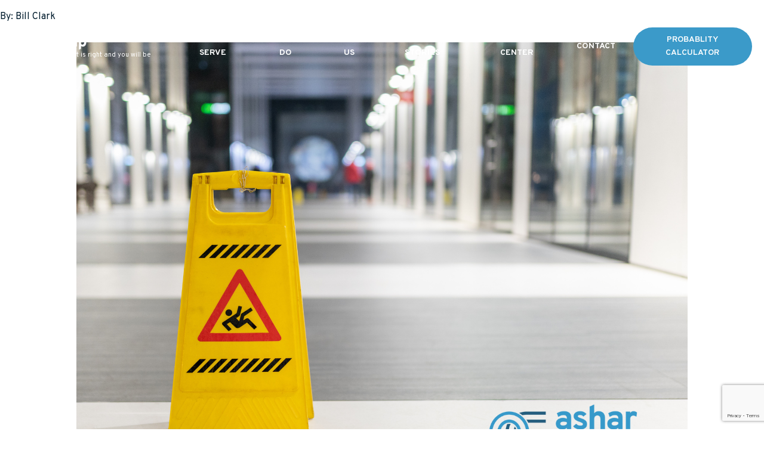

--- FILE ---
content_type: text/html; charset=UTF-8
request_url: https://ashargroup.com/tag/life-settlement-best-practices/
body_size: 21378
content:
<!DOCTYPE html>
<html lang="en-US" >
<head>
<meta charset="UTF-8">
<meta name="viewport" content="width=device-width, initial-scale=1.0">
<!-- WP_HEAD() START -->
<link rel="preload" as="style" href="https://fonts.googleapis.com/css?family=Overpass:100,200,300,400,500,600,700,800,900|Overpass:100,200,300,400,500,600,700,800,900" >
<link rel="stylesheet" href="https://fonts.googleapis.com/css?family=Overpass:100,200,300,400,500,600,700,800,900|Overpass:100,200,300,400,500,600,700,800,900">
<meta name='robots' content='index, follow, max-image-preview:large, max-snippet:-1, max-video-preview:-1' />

	<!-- This site is optimized with the Yoast SEO Premium plugin v26.7 (Yoast SEO v26.7) - https://yoast.com/wordpress/plugins/seo/ -->
	<title>life settlement best practices Archives - Ashar Group</title>
	<link rel="canonical" href="https://ashargroup.com/tag/life-settlement-best-practices/" />
	<meta property="og:locale" content="en_US" />
	<meta property="og:type" content="article" />
	<meta property="og:title" content="life settlement best practices Archives" />
	<meta property="og:url" content="https://ashargroup.com/tag/life-settlement-best-practices/" />
	<meta property="og:site_name" content="Ashar Group" />
	<meta property="og:image" content="https://ashargroup.com/wp-content/uploads/2021/06/intro.b9aa5011.jpg" />
	<meta property="og:image:width" content="1920" />
	<meta property="og:image:height" content="1221" />
	<meta property="og:image:type" content="image/jpeg" />
	<meta name="twitter:card" content="summary_large_image" />
	<meta name="twitter:site" content="@ashargroup" />
	<script type="application/ld+json" class="yoast-schema-graph">{"@context":"https://schema.org","@graph":[{"@type":"CollectionPage","@id":"https://ashargroup.com/tag/life-settlement-best-practices/","url":"https://ashargroup.com/tag/life-settlement-best-practices/","name":"life settlement best practices Archives - Ashar Group","isPartOf":{"@id":"https://ashargroup.com/#website"},"primaryImageOfPage":{"@id":"https://ashargroup.com/tag/life-settlement-best-practices/#primaryimage"},"image":{"@id":"https://ashargroup.com/tag/life-settlement-best-practices/#primaryimage"},"thumbnailUrl":"https://ashargroup.com/wp-content/uploads/2022/07/Blog-Assets-1.png","breadcrumb":{"@id":"https://ashargroup.com/tag/life-settlement-best-practices/#breadcrumb"},"inLanguage":"en-US"},{"@type":"ImageObject","inLanguage":"en-US","@id":"https://ashargroup.com/tag/life-settlement-best-practices/#primaryimage","url":"https://ashargroup.com/wp-content/uploads/2022/07/Blog-Assets-1.png","contentUrl":"https://ashargroup.com/wp-content/uploads/2022/07/Blog-Assets-1.png","width":1024,"height":768},{"@type":"BreadcrumbList","@id":"https://ashargroup.com/tag/life-settlement-best-practices/#breadcrumb","itemListElement":[{"@type":"ListItem","position":1,"name":"Home","item":"https://ashargroup.com/"},{"@type":"ListItem","position":2,"name":"life settlement best practices"}]},{"@type":"WebSite","@id":"https://ashargroup.com/#website","url":"https://ashargroup.com/","name":"Ashar Group","description":"Life Settlements Seller&#039;s Representative","publisher":{"@id":"https://ashargroup.com/#organization"},"potentialAction":[{"@type":"SearchAction","target":{"@type":"EntryPoint","urlTemplate":"https://ashargroup.com/?s={search_term_string}"},"query-input":{"@type":"PropertyValueSpecification","valueRequired":true,"valueName":"search_term_string"}}],"inLanguage":"en-US"},{"@type":"Organization","@id":"https://ashargroup.com/#organization","name":"Ashar Group","url":"https://ashargroup.com/","logo":{"@type":"ImageObject","inLanguage":"en-US","@id":"https://ashargroup.com/#/schema/logo/image/","url":"https://ashargroup.com/wp-content/uploads/2021/07/image001.png","contentUrl":"https://ashargroup.com/wp-content/uploads/2021/07/image001.png","width":707,"height":609,"caption":"Ashar Group"},"image":{"@id":"https://ashargroup.com/#/schema/logo/image/"},"sameAs":["https://facebook.com/ashargroup","https://x.com/ashargroup","https://www.linkedin.com/company/ashar-group"]}]}</script>
	<!-- / Yoast SEO Premium plugin. -->


<link rel='dns-prefetch' href='//www.google.com' />
<link rel="alternate" type="application/rss+xml" title="Ashar Group &raquo; life settlement best practices Tag Feed" href="https://ashargroup.com/tag/life-settlement-best-practices/feed/" />
<style id='wp-img-auto-sizes-contain-inline-css' type='text/css'>
img:is([sizes=auto i],[sizes^="auto," i]){contain-intrinsic-size:3000px 1500px}
/*# sourceURL=wp-img-auto-sizes-contain-inline-css */
</style>
<style id='wp-block-library-inline-css' type='text/css'>
:root{--wp-block-synced-color:#7a00df;--wp-block-synced-color--rgb:122,0,223;--wp-bound-block-color:var(--wp-block-synced-color);--wp-editor-canvas-background:#ddd;--wp-admin-theme-color:#007cba;--wp-admin-theme-color--rgb:0,124,186;--wp-admin-theme-color-darker-10:#006ba1;--wp-admin-theme-color-darker-10--rgb:0,107,160.5;--wp-admin-theme-color-darker-20:#005a87;--wp-admin-theme-color-darker-20--rgb:0,90,135;--wp-admin-border-width-focus:2px}@media (min-resolution:192dpi){:root{--wp-admin-border-width-focus:1.5px}}.wp-element-button{cursor:pointer}:root .has-very-light-gray-background-color{background-color:#eee}:root .has-very-dark-gray-background-color{background-color:#313131}:root .has-very-light-gray-color{color:#eee}:root .has-very-dark-gray-color{color:#313131}:root .has-vivid-green-cyan-to-vivid-cyan-blue-gradient-background{background:linear-gradient(135deg,#00d084,#0693e3)}:root .has-purple-crush-gradient-background{background:linear-gradient(135deg,#34e2e4,#4721fb 50%,#ab1dfe)}:root .has-hazy-dawn-gradient-background{background:linear-gradient(135deg,#faaca8,#dad0ec)}:root .has-subdued-olive-gradient-background{background:linear-gradient(135deg,#fafae1,#67a671)}:root .has-atomic-cream-gradient-background{background:linear-gradient(135deg,#fdd79a,#004a59)}:root .has-nightshade-gradient-background{background:linear-gradient(135deg,#330968,#31cdcf)}:root .has-midnight-gradient-background{background:linear-gradient(135deg,#020381,#2874fc)}:root{--wp--preset--font-size--normal:16px;--wp--preset--font-size--huge:42px}.has-regular-font-size{font-size:1em}.has-larger-font-size{font-size:2.625em}.has-normal-font-size{font-size:var(--wp--preset--font-size--normal)}.has-huge-font-size{font-size:var(--wp--preset--font-size--huge)}.has-text-align-center{text-align:center}.has-text-align-left{text-align:left}.has-text-align-right{text-align:right}.has-fit-text{white-space:nowrap!important}#end-resizable-editor-section{display:none}.aligncenter{clear:both}.items-justified-left{justify-content:flex-start}.items-justified-center{justify-content:center}.items-justified-right{justify-content:flex-end}.items-justified-space-between{justify-content:space-between}.screen-reader-text{border:0;clip-path:inset(50%);height:1px;margin:-1px;overflow:hidden;padding:0;position:absolute;width:1px;word-wrap:normal!important}.screen-reader-text:focus{background-color:#ddd;clip-path:none;color:#444;display:block;font-size:1em;height:auto;left:5px;line-height:normal;padding:15px 23px 14px;text-decoration:none;top:5px;width:auto;z-index:100000}html :where(.has-border-color){border-style:solid}html :where([style*=border-top-color]){border-top-style:solid}html :where([style*=border-right-color]){border-right-style:solid}html :where([style*=border-bottom-color]){border-bottom-style:solid}html :where([style*=border-left-color]){border-left-style:solid}html :where([style*=border-width]){border-style:solid}html :where([style*=border-top-width]){border-top-style:solid}html :where([style*=border-right-width]){border-right-style:solid}html :where([style*=border-bottom-width]){border-bottom-style:solid}html :where([style*=border-left-width]){border-left-style:solid}html :where(img[class*=wp-image-]){height:auto;max-width:100%}:where(figure){margin:0 0 1em}html :where(.is-position-sticky){--wp-admin--admin-bar--position-offset:var(--wp-admin--admin-bar--height,0px)}@media screen and (max-width:600px){html :where(.is-position-sticky){--wp-admin--admin-bar--position-offset:0px}}

/*# sourceURL=wp-block-library-inline-css */
</style><style id='wp-block-image-inline-css' type='text/css'>
.wp-block-image>a,.wp-block-image>figure>a{display:inline-block}.wp-block-image img{box-sizing:border-box;height:auto;max-width:100%;vertical-align:bottom}@media not (prefers-reduced-motion){.wp-block-image img.hide{visibility:hidden}.wp-block-image img.show{animation:show-content-image .4s}}.wp-block-image[style*=border-radius] img,.wp-block-image[style*=border-radius]>a{border-radius:inherit}.wp-block-image.has-custom-border img{box-sizing:border-box}.wp-block-image.aligncenter{text-align:center}.wp-block-image.alignfull>a,.wp-block-image.alignwide>a{width:100%}.wp-block-image.alignfull img,.wp-block-image.alignwide img{height:auto;width:100%}.wp-block-image .aligncenter,.wp-block-image .alignleft,.wp-block-image .alignright,.wp-block-image.aligncenter,.wp-block-image.alignleft,.wp-block-image.alignright{display:table}.wp-block-image .aligncenter>figcaption,.wp-block-image .alignleft>figcaption,.wp-block-image .alignright>figcaption,.wp-block-image.aligncenter>figcaption,.wp-block-image.alignleft>figcaption,.wp-block-image.alignright>figcaption{caption-side:bottom;display:table-caption}.wp-block-image .alignleft{float:left;margin:.5em 1em .5em 0}.wp-block-image .alignright{float:right;margin:.5em 0 .5em 1em}.wp-block-image .aligncenter{margin-left:auto;margin-right:auto}.wp-block-image :where(figcaption){margin-bottom:1em;margin-top:.5em}.wp-block-image.is-style-circle-mask img{border-radius:9999px}@supports ((-webkit-mask-image:none) or (mask-image:none)) or (-webkit-mask-image:none){.wp-block-image.is-style-circle-mask img{border-radius:0;-webkit-mask-image:url('data:image/svg+xml;utf8,<svg viewBox="0 0 100 100" xmlns="http://www.w3.org/2000/svg"><circle cx="50" cy="50" r="50"/></svg>');mask-image:url('data:image/svg+xml;utf8,<svg viewBox="0 0 100 100" xmlns="http://www.w3.org/2000/svg"><circle cx="50" cy="50" r="50"/></svg>');mask-mode:alpha;-webkit-mask-position:center;mask-position:center;-webkit-mask-repeat:no-repeat;mask-repeat:no-repeat;-webkit-mask-size:contain;mask-size:contain}}:root :where(.wp-block-image.is-style-rounded img,.wp-block-image .is-style-rounded img){border-radius:9999px}.wp-block-image figure{margin:0}.wp-lightbox-container{display:flex;flex-direction:column;position:relative}.wp-lightbox-container img{cursor:zoom-in}.wp-lightbox-container img:hover+button{opacity:1}.wp-lightbox-container button{align-items:center;backdrop-filter:blur(16px) saturate(180%);background-color:#5a5a5a40;border:none;border-radius:4px;cursor:zoom-in;display:flex;height:20px;justify-content:center;opacity:0;padding:0;position:absolute;right:16px;text-align:center;top:16px;width:20px;z-index:100}@media not (prefers-reduced-motion){.wp-lightbox-container button{transition:opacity .2s ease}}.wp-lightbox-container button:focus-visible{outline:3px auto #5a5a5a40;outline:3px auto -webkit-focus-ring-color;outline-offset:3px}.wp-lightbox-container button:hover{cursor:pointer;opacity:1}.wp-lightbox-container button:focus{opacity:1}.wp-lightbox-container button:focus,.wp-lightbox-container button:hover,.wp-lightbox-container button:not(:hover):not(:active):not(.has-background){background-color:#5a5a5a40;border:none}.wp-lightbox-overlay{box-sizing:border-box;cursor:zoom-out;height:100vh;left:0;overflow:hidden;position:fixed;top:0;visibility:hidden;width:100%;z-index:100000}.wp-lightbox-overlay .close-button{align-items:center;cursor:pointer;display:flex;justify-content:center;min-height:40px;min-width:40px;padding:0;position:absolute;right:calc(env(safe-area-inset-right) + 16px);top:calc(env(safe-area-inset-top) + 16px);z-index:5000000}.wp-lightbox-overlay .close-button:focus,.wp-lightbox-overlay .close-button:hover,.wp-lightbox-overlay .close-button:not(:hover):not(:active):not(.has-background){background:none;border:none}.wp-lightbox-overlay .lightbox-image-container{height:var(--wp--lightbox-container-height);left:50%;overflow:hidden;position:absolute;top:50%;transform:translate(-50%,-50%);transform-origin:top left;width:var(--wp--lightbox-container-width);z-index:9999999999}.wp-lightbox-overlay .wp-block-image{align-items:center;box-sizing:border-box;display:flex;height:100%;justify-content:center;margin:0;position:relative;transform-origin:0 0;width:100%;z-index:3000000}.wp-lightbox-overlay .wp-block-image img{height:var(--wp--lightbox-image-height);min-height:var(--wp--lightbox-image-height);min-width:var(--wp--lightbox-image-width);width:var(--wp--lightbox-image-width)}.wp-lightbox-overlay .wp-block-image figcaption{display:none}.wp-lightbox-overlay button{background:none;border:none}.wp-lightbox-overlay .scrim{background-color:#fff;height:100%;opacity:.9;position:absolute;width:100%;z-index:2000000}.wp-lightbox-overlay.active{visibility:visible}@media not (prefers-reduced-motion){.wp-lightbox-overlay.active{animation:turn-on-visibility .25s both}.wp-lightbox-overlay.active img{animation:turn-on-visibility .35s both}.wp-lightbox-overlay.show-closing-animation:not(.active){animation:turn-off-visibility .35s both}.wp-lightbox-overlay.show-closing-animation:not(.active) img{animation:turn-off-visibility .25s both}.wp-lightbox-overlay.zoom.active{animation:none;opacity:1;visibility:visible}.wp-lightbox-overlay.zoom.active .lightbox-image-container{animation:lightbox-zoom-in .4s}.wp-lightbox-overlay.zoom.active .lightbox-image-container img{animation:none}.wp-lightbox-overlay.zoom.active .scrim{animation:turn-on-visibility .4s forwards}.wp-lightbox-overlay.zoom.show-closing-animation:not(.active){animation:none}.wp-lightbox-overlay.zoom.show-closing-animation:not(.active) .lightbox-image-container{animation:lightbox-zoom-out .4s}.wp-lightbox-overlay.zoom.show-closing-animation:not(.active) .lightbox-image-container img{animation:none}.wp-lightbox-overlay.zoom.show-closing-animation:not(.active) .scrim{animation:turn-off-visibility .4s forwards}}@keyframes show-content-image{0%{visibility:hidden}99%{visibility:hidden}to{visibility:visible}}@keyframes turn-on-visibility{0%{opacity:0}to{opacity:1}}@keyframes turn-off-visibility{0%{opacity:1;visibility:visible}99%{opacity:0;visibility:visible}to{opacity:0;visibility:hidden}}@keyframes lightbox-zoom-in{0%{transform:translate(calc((-100vw + var(--wp--lightbox-scrollbar-width))/2 + var(--wp--lightbox-initial-left-position)),calc(-50vh + var(--wp--lightbox-initial-top-position))) scale(var(--wp--lightbox-scale))}to{transform:translate(-50%,-50%) scale(1)}}@keyframes lightbox-zoom-out{0%{transform:translate(-50%,-50%) scale(1);visibility:visible}99%{visibility:visible}to{transform:translate(calc((-100vw + var(--wp--lightbox-scrollbar-width))/2 + var(--wp--lightbox-initial-left-position)),calc(-50vh + var(--wp--lightbox-initial-top-position))) scale(var(--wp--lightbox-scale));visibility:hidden}}
/*# sourceURL=https://ashargroup.com/wp-includes/blocks/image/style.min.css */
</style>
<style id='wp-block-paragraph-inline-css' type='text/css'>
.is-small-text{font-size:.875em}.is-regular-text{font-size:1em}.is-large-text{font-size:2.25em}.is-larger-text{font-size:3em}.has-drop-cap:not(:focus):first-letter{float:left;font-size:8.4em;font-style:normal;font-weight:100;line-height:.68;margin:.05em .1em 0 0;text-transform:uppercase}body.rtl .has-drop-cap:not(:focus):first-letter{float:none;margin-left:.1em}p.has-drop-cap.has-background{overflow:hidden}:root :where(p.has-background){padding:1.25em 2.375em}:where(p.has-text-color:not(.has-link-color)) a{color:inherit}p.has-text-align-left[style*="writing-mode:vertical-lr"],p.has-text-align-right[style*="writing-mode:vertical-rl"]{rotate:180deg}
/*# sourceURL=https://ashargroup.com/wp-includes/blocks/paragraph/style.min.css */
</style>
<style id='wp-block-pullquote-inline-css' type='text/css'>
.wp-block-pullquote{box-sizing:border-box;margin:0 0 1em;overflow-wrap:break-word;padding:4em 0;text-align:center}.wp-block-pullquote blockquote,.wp-block-pullquote p{color:inherit}.wp-block-pullquote blockquote{margin:0}.wp-block-pullquote p{margin-top:0}.wp-block-pullquote p:last-child{margin-bottom:0}.wp-block-pullquote.alignleft,.wp-block-pullquote.alignright{max-width:420px}.wp-block-pullquote cite,.wp-block-pullquote footer{position:relative}.wp-block-pullquote .has-text-color a{color:inherit}.wp-block-pullquote.has-text-align-left blockquote{text-align:left}.wp-block-pullquote.has-text-align-right blockquote{text-align:right}.wp-block-pullquote.has-text-align-center blockquote{text-align:center}.wp-block-pullquote.is-style-solid-color{border:none}.wp-block-pullquote.is-style-solid-color blockquote{margin-left:auto;margin-right:auto;max-width:60%}.wp-block-pullquote.is-style-solid-color blockquote p{font-size:2em;margin-bottom:0;margin-top:0}.wp-block-pullquote.is-style-solid-color blockquote cite{font-style:normal;text-transform:none}.wp-block-pullquote :where(cite){color:inherit;display:block}
/*# sourceURL=https://ashargroup.com/wp-includes/blocks/pullquote/style.min.css */
</style>
<style id='global-styles-inline-css' type='text/css'>
:root{--wp--preset--aspect-ratio--square: 1;--wp--preset--aspect-ratio--4-3: 4/3;--wp--preset--aspect-ratio--3-4: 3/4;--wp--preset--aspect-ratio--3-2: 3/2;--wp--preset--aspect-ratio--2-3: 2/3;--wp--preset--aspect-ratio--16-9: 16/9;--wp--preset--aspect-ratio--9-16: 9/16;--wp--preset--color--black: #000000;--wp--preset--color--cyan-bluish-gray: #abb8c3;--wp--preset--color--white: #ffffff;--wp--preset--color--pale-pink: #f78da7;--wp--preset--color--vivid-red: #cf2e2e;--wp--preset--color--luminous-vivid-orange: #ff6900;--wp--preset--color--luminous-vivid-amber: #fcb900;--wp--preset--color--light-green-cyan: #7bdcb5;--wp--preset--color--vivid-green-cyan: #00d084;--wp--preset--color--pale-cyan-blue: #8ed1fc;--wp--preset--color--vivid-cyan-blue: #0693e3;--wp--preset--color--vivid-purple: #9b51e0;--wp--preset--gradient--vivid-cyan-blue-to-vivid-purple: linear-gradient(135deg,rgb(6,147,227) 0%,rgb(155,81,224) 100%);--wp--preset--gradient--light-green-cyan-to-vivid-green-cyan: linear-gradient(135deg,rgb(122,220,180) 0%,rgb(0,208,130) 100%);--wp--preset--gradient--luminous-vivid-amber-to-luminous-vivid-orange: linear-gradient(135deg,rgb(252,185,0) 0%,rgb(255,105,0) 100%);--wp--preset--gradient--luminous-vivid-orange-to-vivid-red: linear-gradient(135deg,rgb(255,105,0) 0%,rgb(207,46,46) 100%);--wp--preset--gradient--very-light-gray-to-cyan-bluish-gray: linear-gradient(135deg,rgb(238,238,238) 0%,rgb(169,184,195) 100%);--wp--preset--gradient--cool-to-warm-spectrum: linear-gradient(135deg,rgb(74,234,220) 0%,rgb(151,120,209) 20%,rgb(207,42,186) 40%,rgb(238,44,130) 60%,rgb(251,105,98) 80%,rgb(254,248,76) 100%);--wp--preset--gradient--blush-light-purple: linear-gradient(135deg,rgb(255,206,236) 0%,rgb(152,150,240) 100%);--wp--preset--gradient--blush-bordeaux: linear-gradient(135deg,rgb(254,205,165) 0%,rgb(254,45,45) 50%,rgb(107,0,62) 100%);--wp--preset--gradient--luminous-dusk: linear-gradient(135deg,rgb(255,203,112) 0%,rgb(199,81,192) 50%,rgb(65,88,208) 100%);--wp--preset--gradient--pale-ocean: linear-gradient(135deg,rgb(255,245,203) 0%,rgb(182,227,212) 50%,rgb(51,167,181) 100%);--wp--preset--gradient--electric-grass: linear-gradient(135deg,rgb(202,248,128) 0%,rgb(113,206,126) 100%);--wp--preset--gradient--midnight: linear-gradient(135deg,rgb(2,3,129) 0%,rgb(40,116,252) 100%);--wp--preset--font-size--small: 13px;--wp--preset--font-size--medium: 20px;--wp--preset--font-size--large: 36px;--wp--preset--font-size--x-large: 42px;--wp--preset--spacing--20: 0.44rem;--wp--preset--spacing--30: 0.67rem;--wp--preset--spacing--40: 1rem;--wp--preset--spacing--50: 1.5rem;--wp--preset--spacing--60: 2.25rem;--wp--preset--spacing--70: 3.38rem;--wp--preset--spacing--80: 5.06rem;--wp--preset--shadow--natural: 6px 6px 9px rgba(0, 0, 0, 0.2);--wp--preset--shadow--deep: 12px 12px 50px rgba(0, 0, 0, 0.4);--wp--preset--shadow--sharp: 6px 6px 0px rgba(0, 0, 0, 0.2);--wp--preset--shadow--outlined: 6px 6px 0px -3px rgb(255, 255, 255), 6px 6px rgb(0, 0, 0);--wp--preset--shadow--crisp: 6px 6px 0px rgb(0, 0, 0);}:where(.is-layout-flex){gap: 0.5em;}:where(.is-layout-grid){gap: 0.5em;}body .is-layout-flex{display: flex;}.is-layout-flex{flex-wrap: wrap;align-items: center;}.is-layout-flex > :is(*, div){margin: 0;}body .is-layout-grid{display: grid;}.is-layout-grid > :is(*, div){margin: 0;}:where(.wp-block-columns.is-layout-flex){gap: 2em;}:where(.wp-block-columns.is-layout-grid){gap: 2em;}:where(.wp-block-post-template.is-layout-flex){gap: 1.25em;}:where(.wp-block-post-template.is-layout-grid){gap: 1.25em;}.has-black-color{color: var(--wp--preset--color--black) !important;}.has-cyan-bluish-gray-color{color: var(--wp--preset--color--cyan-bluish-gray) !important;}.has-white-color{color: var(--wp--preset--color--white) !important;}.has-pale-pink-color{color: var(--wp--preset--color--pale-pink) !important;}.has-vivid-red-color{color: var(--wp--preset--color--vivid-red) !important;}.has-luminous-vivid-orange-color{color: var(--wp--preset--color--luminous-vivid-orange) !important;}.has-luminous-vivid-amber-color{color: var(--wp--preset--color--luminous-vivid-amber) !important;}.has-light-green-cyan-color{color: var(--wp--preset--color--light-green-cyan) !important;}.has-vivid-green-cyan-color{color: var(--wp--preset--color--vivid-green-cyan) !important;}.has-pale-cyan-blue-color{color: var(--wp--preset--color--pale-cyan-blue) !important;}.has-vivid-cyan-blue-color{color: var(--wp--preset--color--vivid-cyan-blue) !important;}.has-vivid-purple-color{color: var(--wp--preset--color--vivid-purple) !important;}.has-black-background-color{background-color: var(--wp--preset--color--black) !important;}.has-cyan-bluish-gray-background-color{background-color: var(--wp--preset--color--cyan-bluish-gray) !important;}.has-white-background-color{background-color: var(--wp--preset--color--white) !important;}.has-pale-pink-background-color{background-color: var(--wp--preset--color--pale-pink) !important;}.has-vivid-red-background-color{background-color: var(--wp--preset--color--vivid-red) !important;}.has-luminous-vivid-orange-background-color{background-color: var(--wp--preset--color--luminous-vivid-orange) !important;}.has-luminous-vivid-amber-background-color{background-color: var(--wp--preset--color--luminous-vivid-amber) !important;}.has-light-green-cyan-background-color{background-color: var(--wp--preset--color--light-green-cyan) !important;}.has-vivid-green-cyan-background-color{background-color: var(--wp--preset--color--vivid-green-cyan) !important;}.has-pale-cyan-blue-background-color{background-color: var(--wp--preset--color--pale-cyan-blue) !important;}.has-vivid-cyan-blue-background-color{background-color: var(--wp--preset--color--vivid-cyan-blue) !important;}.has-vivid-purple-background-color{background-color: var(--wp--preset--color--vivid-purple) !important;}.has-black-border-color{border-color: var(--wp--preset--color--black) !important;}.has-cyan-bluish-gray-border-color{border-color: var(--wp--preset--color--cyan-bluish-gray) !important;}.has-white-border-color{border-color: var(--wp--preset--color--white) !important;}.has-pale-pink-border-color{border-color: var(--wp--preset--color--pale-pink) !important;}.has-vivid-red-border-color{border-color: var(--wp--preset--color--vivid-red) !important;}.has-luminous-vivid-orange-border-color{border-color: var(--wp--preset--color--luminous-vivid-orange) !important;}.has-luminous-vivid-amber-border-color{border-color: var(--wp--preset--color--luminous-vivid-amber) !important;}.has-light-green-cyan-border-color{border-color: var(--wp--preset--color--light-green-cyan) !important;}.has-vivid-green-cyan-border-color{border-color: var(--wp--preset--color--vivid-green-cyan) !important;}.has-pale-cyan-blue-border-color{border-color: var(--wp--preset--color--pale-cyan-blue) !important;}.has-vivid-cyan-blue-border-color{border-color: var(--wp--preset--color--vivid-cyan-blue) !important;}.has-vivid-purple-border-color{border-color: var(--wp--preset--color--vivid-purple) !important;}.has-vivid-cyan-blue-to-vivid-purple-gradient-background{background: var(--wp--preset--gradient--vivid-cyan-blue-to-vivid-purple) !important;}.has-light-green-cyan-to-vivid-green-cyan-gradient-background{background: var(--wp--preset--gradient--light-green-cyan-to-vivid-green-cyan) !important;}.has-luminous-vivid-amber-to-luminous-vivid-orange-gradient-background{background: var(--wp--preset--gradient--luminous-vivid-amber-to-luminous-vivid-orange) !important;}.has-luminous-vivid-orange-to-vivid-red-gradient-background{background: var(--wp--preset--gradient--luminous-vivid-orange-to-vivid-red) !important;}.has-very-light-gray-to-cyan-bluish-gray-gradient-background{background: var(--wp--preset--gradient--very-light-gray-to-cyan-bluish-gray) !important;}.has-cool-to-warm-spectrum-gradient-background{background: var(--wp--preset--gradient--cool-to-warm-spectrum) !important;}.has-blush-light-purple-gradient-background{background: var(--wp--preset--gradient--blush-light-purple) !important;}.has-blush-bordeaux-gradient-background{background: var(--wp--preset--gradient--blush-bordeaux) !important;}.has-luminous-dusk-gradient-background{background: var(--wp--preset--gradient--luminous-dusk) !important;}.has-pale-ocean-gradient-background{background: var(--wp--preset--gradient--pale-ocean) !important;}.has-electric-grass-gradient-background{background: var(--wp--preset--gradient--electric-grass) !important;}.has-midnight-gradient-background{background: var(--wp--preset--gradient--midnight) !important;}.has-small-font-size{font-size: var(--wp--preset--font-size--small) !important;}.has-medium-font-size{font-size: var(--wp--preset--font-size--medium) !important;}.has-large-font-size{font-size: var(--wp--preset--font-size--large) !important;}.has-x-large-font-size{font-size: var(--wp--preset--font-size--x-large) !important;}
:root :where(.wp-block-pullquote){font-size: 1.5em;line-height: 1.6;}
/*# sourceURL=global-styles-inline-css */
</style>

<style id='classic-theme-styles-inline-css' type='text/css'>
/*! This file is auto-generated */
.wp-block-button__link{color:#fff;background-color:#32373c;border-radius:9999px;box-shadow:none;text-decoration:none;padding:calc(.667em + 2px) calc(1.333em + 2px);font-size:1.125em}.wp-block-file__button{background:#32373c;color:#fff;text-decoration:none}
/*# sourceURL=/wp-includes/css/classic-themes.min.css */
</style>
<link rel='stylesheet' id='oxygen-aos-css' href='https://ashargroup.com/wp-content/plugins/oxygen/component-framework/vendor/aos/aos.css?ver=6.9' type='text/css' media='all' />
<link rel='stylesheet' id='oxygen-css' href='https://ashargroup.com/wp-content/plugins/oxygen/component-framework/oxygen.css?ver=4.8' type='text/css' media='all' />
<link rel='stylesheet' id='ivory-search-styles-css' href='https://ashargroup.com/wp-content/plugins/add-search-to-menu/public/css/ivory-search.min.css?ver=5.5.13' type='text/css' media='all' />
<script type="text/javascript" src="https://ashargroup.com/wp-content/plugins/oxygen/component-framework/vendor/aos/aos.js?ver=1" id="oxygen-aos-js"></script>
<script type="text/javascript" src="https://ashargroup.com/wp-includes/js/jquery/jquery.min.js?ver=3.7.1" id="jquery-core-js"></script>
<link rel="https://api.w.org/" href="https://ashargroup.com/wp-json/" /><link rel="alternate" title="JSON" type="application/json" href="https://ashargroup.com/wp-json/wp/v2/tags/106" /><link rel="EditURI" type="application/rsd+xml" title="RSD" href="https://ashargroup.com/xmlrpc.php?rsd" />
<meta name="generator" content="WordPress 6.9" />
<!-- Google Tag Manager -->
<script>(function(w,d,s,l,i){w[l]=w[l]||[];w[l].push({'gtm.start':
new Date().getTime(),event:'gtm.js'});var f=d.getElementsByTagName(s)[0],
j=d.createElement(s),dl=l!='dataLayer'?'&l='+l:'';j.async=true;j.src=
'https://www.googletagmanager.com/gtm.js?id='+i+dl;f.parentNode.insertBefore(j,f);
})(window,document,'script','dataLayer','GTM-N8SP3QK');</script>
<!-- End Google Tag Manager -->
<!-- Google tag (gtag.js) -->
<script async src="https://www.googletagmanager.com/gtag/js?id=G-3K8CH2CYLQ"></script>
<script>
  window.dataLayer = window.dataLayer || [];
  function gtag(){dataLayer.push(arguments);}
  gtag('js', new Date());

  gtag('config', 'G-3K8CH2CYLQ');
</script>
<script src="https://assets.adobedtm.com/175f7caa2b90/066185ce08e7/launch-c8d606c63e22.min.js" async></script><script type="text/javascript">
(function(url){
	if(/(?:Chrome\/26\.0\.1410\.63 Safari\/537\.31|WordfenceTestMonBot)/.test(navigator.userAgent)){ return; }
	var addEvent = function(evt, handler) {
		if (window.addEventListener) {
			document.addEventListener(evt, handler, false);
		} else if (window.attachEvent) {
			document.attachEvent('on' + evt, handler);
		}
	};
	var removeEvent = function(evt, handler) {
		if (window.removeEventListener) {
			document.removeEventListener(evt, handler, false);
		} else if (window.detachEvent) {
			document.detachEvent('on' + evt, handler);
		}
	};
	var evts = 'contextmenu dblclick drag dragend dragenter dragleave dragover dragstart drop keydown keypress keyup mousedown mousemove mouseout mouseover mouseup mousewheel scroll'.split(' ');
	var logHuman = function() {
		if (window.wfLogHumanRan) { return; }
		window.wfLogHumanRan = true;
		var wfscr = document.createElement('script');
		wfscr.type = 'text/javascript';
		wfscr.async = true;
		wfscr.src = url + '&r=' + Math.random();
		(document.getElementsByTagName('head')[0]||document.getElementsByTagName('body')[0]).appendChild(wfscr);
		for (var i = 0; i < evts.length; i++) {
			removeEvent(evts[i], logHuman);
		}
	};
	for (var i = 0; i < evts.length; i++) {
		addEvent(evts[i], logHuman);
	}
})('//ashargroup.com/?wordfence_lh=1&hid=09DA82DFBF0CCAA5D7F3E346806487BD');
</script><link rel="icon" href="https://ashargroup.com/wp-content/uploads/2021/04/apple-touch-icon-150x150.png" sizes="32x32" />
<link rel="icon" href="https://ashargroup.com/wp-content/uploads/2021/04/apple-touch-icon.png" sizes="192x192" />
<link rel="apple-touch-icon" href="https://ashargroup.com/wp-content/uploads/2021/04/apple-touch-icon.png" />
<meta name="msapplication-TileImage" content="https://ashargroup.com/wp-content/uploads/2021/04/apple-touch-icon.png" />
<link rel='stylesheet' id='oxygen-cache-7250-css' href='//ashargroup.com/wp-content/uploads/oxygen/css/7250.css?cache=1708465450&#038;ver=6.9' type='text/css' media='all' />
<link rel='stylesheet' id='oxygen-cache-7-css' href='//ashargroup.com/wp-content/uploads/oxygen/css/7.css?cache=1768582449&#038;ver=6.9' type='text/css' media='all' />
<link rel='stylesheet' id='oxygen-universal-styles-css' href='//ashargroup.com/wp-content/uploads/oxygen/css/universal.css?cache=1768582448&#038;ver=6.9' type='text/css' media='all' />
			<style type="text/css">
					</style>
		<!-- END OF WP_HEAD() -->
</head>
<body class="archive tag tag-life-settlement-best-practices tag-106 wp-theme-oxygen-is-not-a-theme  wp-embed-responsive oxygen-body oxygen-is-not-a-theme" >

<!-- Google Tag Manager (noscript) -->
<noscript><iframe src="https://www.googletagmanager.com/ns.html?id=GTM-N8SP3QK"
height="0" width="0" style="display:none;visibility:hidden"></iframe></noscript>
<!-- End Google Tag Manager (noscript) -->


						<header id="_header-1-7" class="oxy-header-wrapper oxy-sticky-header oxy-overlay-header oxy-header" ><div id="_header_row-2-7" class="oxygen-hide-in-sticky oxygen-only-show-in-overlay oxy-header-row" ><div class="oxy-header-container"><div id="_header_left-3-7" class="oxy-header-left" ><a id="link-6-7" class="ct-link" href="https://ashargroup.com/"   ><img  id="image-7-7" alt="Ashar Group" src="https://ashargroup.com/wp-content/uploads/2021/03/asgr-logo-rev@2x.png" class="ct-image"/><div id="text_block-159-7" class="ct-text-block" >def: (ash-er) “do what is right and you will be blessed”</div></a></div><div id="_header_center-4-7" class="oxy-header-center" ></div><div id="_header_right-5-7" class="oxy-header-right" ><nav id="div_block-8-7" class="ct-div-block asgr__desktop-nav" ><div id="div_block-142-7" class="ct-div-block first-level-item color__rev nav-item mm-item"  alt="Who We Serve"><div id="text_block-144-7" class="ct-text-block" >Who We Serve<br></div><div id="div_block-51-7" class="ct-div-block asgr_mega-menu" ><div id="div_block-52-7" class="ct-div-block" ><div id="div_block-53-7" class="ct-div-block " ><div id="div_block-57-7" class="ct-div-block mm-subnav-item active" ><a id="text_block-58-7" class="ct-link-text " href="https://ashargroup.com/who-we-serve/financial-professionals-fiduciaries/"    alt="Financial Professionals & Fiduciaries">Financial Professionals &amp; Fiduciaries<br></a><div id="div_block-95-7" class="ct-div-block mm-subnav-content" ><div id="div_block-96-7" class="ct-div-block" ><div id="div_block-466-7" class="ct-div-block mm-image" ></div><div id="div_block-98-7" class="ct-div-block mm-persona-copy" ><div id="text_block-99-7" class="ct-text-block mm-item-subhead" >Clients Have Questions. We Have Answers.</div><div id="text_block-100-7" class="ct-text-block" >We provide answers to the questions your clients are asking – “What are my options if I no longer need or want to pay for my policy? What is my policy worth?” Our&nbsp;life insurance valuation&nbsp;options arm you with the information needed to deliver comprehensive planning solutions. If a life settlement is the best path for your client, we will guide you through the process so you can focus on what you do best.</div><div id="text_block-203-7" class="ct-text-block" >Exchange existing life insurance for cash today.</div><a id="link-138-7" class="ct-link mm-content-link" href="https://ashargroup.com/who-we-serve/financial-professionals-fiduciaries/"    alt="Learn More"><div id="text_block-139-7" class="ct-text-block" >Learn More<br></div><div id="fancy_icon-140-7" class="ct-fancy-icon" ><svg id="svg-fancy_icon-140-7"><use xlink:href="#FontAwesomeicon-angle-right"></use></svg></div></a></div><div id="div_block-101-7" class="ct-div-block mm-cta" ><div id="text_block-102-7" class="ct-text-block" >Decisions made easy.</div><p id="text_block-103-7" class="ct-text-block" >Find out if a life settlement is the right path for your clients.</p><a id="link_button-104-7" class="ct-link-button btn__primary" href="https://ashargroup.com/policy-value-questionnaire/"    alt="Get Started">Get Started</a></div></div></div></div><div id="div_block-54-7" class="ct-div-block mm-subnav-item" ><a id="text_block-55-7" class="ct-link-text " href="https://ashargroup.com/who-we-serve/policy-owners/"    alt="Policy Owners">Policy OwnerS<br></a><div id="div_block-69-7" class="ct-div-block mm-subnav-content" ><div id="div_block-85-7" class="ct-div-block" ><div id="div_block-467-7" class="ct-div-block mm-image" ></div><div id="div_block-75-7" class="ct-div-block mm-persona-copy" ><div id="text_block-71-7" class="ct-text-block mm-item-subhead" >Should You Keep or Sell Your Life Insurance Policy?</div><div id="text_block-76-7" class="ct-text-block" >Did you know you can sell a life insurance policy for cash? A life settlement offers a significantly higher value than simply letting an unneeded, unwanted or unaffordable policy lapse. Whether you are a policy owner or a loved one looking for options, the first step is to determine its value. Our sole responsibility is to you – the policy owner. We ensure you get the unbiased information you need to determine the right path and deliver the best possible outcome.</div><div id="text_block-210-7" class="ct-text-block" >Your life insurance policy is an asset and should be valued.</div><a id="link-132-7" class="ct-link mm-content-link" href="https://ashargroup.com/who-we-serve/policy-owners/"    alt="Learn More"><div id="text_block-133-7" class="ct-text-block" >Learn More<br></div><div id="fancy_icon-137-7" class="ct-fancy-icon" ><svg id="svg-fancy_icon-137-7"><use xlink:href="#FontAwesomeicon-angle-right"></use></svg></div></a></div><div id="div_block-80-7" class="ct-div-block mm-cta" ><div id="text_block-81-7" class="ct-text-block" >Decisions made easy.</div><div id="text_block-90-7" class="ct-text-block" >Find out if a life settlement is the right path for you.</div><a id="link_button-92-7" class="ct-link-button btn__primary" href="https://ashargroup.com/policy-value-questionnaire/"    alt="Get Started">Get Started</a></div></div></div></div><div id="div_block-61-7" class="ct-div-block mm-subnav-item" ><a id="text_block-62-7" class="ct-link-text " href="https://ashargroup.com/who-we-serve/national-partners/"    alt="National Partners">National Partners<br></a><div id="div_block-117-7" class="ct-div-block mm-subnav-content" ><div id="div_block-118-7" class="ct-div-block" ><div id="div_block-472-7" class="ct-div-block mm-image" ></div><div id="div_block-120-7" class="ct-div-block mm-persona-copy" ><div id="text_block-121-7" class="ct-text-block mm-item-subhead" >Relationships Matter.<br></div><div id="text_block-122-7" class="ct-text-block" >You’ve likely spent decades building relationships on a foundation of trust. Ashar deliberately partners with organizations that share similar values of serving clients’ best interests and a dedication to compliance and transparency. This includes honoring the relationships companies have built with their clients and ensuring our actions help protect those relationships.<br><br><b>As a life settlement fiduciary, we represent the policy owner and sit on the same side of the table as financial professionals and the clients you serve.   </b></div><a id="link-148-7" class="ct-link mm-content-link" href="https://ashargroup.com/who-we-serve/national-partners/"    alt="Learn More"><div id="text_block-149-7" class="ct-text-block" >Learn More<br></div><div id="fancy_icon-150-7" class="ct-fancy-icon" ><svg id="svg-fancy_icon-150-7"><use xlink:href="#FontAwesomeicon-angle-right"></use></svg></div></a></div><div id="div_block-123-7" class="ct-div-block mm-cta" ><div id="text_block-124-7" class="ct-text-block" >Education Made Easy.</div><div id="text_block-125-7" class="ct-text-block" >Learn more through our library of blogs, articles, and videos.</div><a id="link_button-126-7" class="ct-link-button btn__primary" href="https://ashargroup.com/knowledge-center/"    alt="Get Started">Learn More</a></div></div></div></div></div></div></div></div><div id="div_block-734-7" class="ct-div-block first-level-item nav-item color__rev has-submenu"  alt="What We Do"><div id="text_block-735-7" class="ct-text-block" >Who We Serve</div><div id="div_block-736-7" class="ct-div-block submenu" ><a id="link_text-737-7" class="ct-link-text submenu-item" href="https://ashargroup.com/who-we-serve/financial-professionals-fiduciaries/"    alt="Our Process">Planning Professionals</a><a id="link_text-739-7" class="ct-link-text submenu-item" href="https://ashargroup.com/who-we-serve/policy-owners/"    alt="Our Process">Policy Owners</a><a id="link_text-740-7" class="ct-link-text submenu-item" href="https://ashargroup.com/who-we-serve/national-partners/"  rel="follow"  alt="Our Process">National Partners</a></div></div><div id="div_block-160-7" class="ct-div-block first-level-item nav-item color__rev has-submenu"  alt="What We Do"><div id="text_block-162-7" class="ct-text-block" >What We Do</div><div id="div_block-164-7" class="ct-div-block submenu" ><a id="link_text-165-7" class="ct-link-text submenu-item" href="/what-we-do/our-process" target="_self"   alt="Our Process">Our Process</a></div></div><div id="div_block-167-7" class="ct-div-block first-level-item nav-item color__rev has-submenu"  alt="About Us"><div id="text_block-168-7" class="ct-text-block" >About Us</div><div id="div_block-169-7" class="ct-div-block submenu" ><a id="link_text-170-7" class="ct-link-text submenu-item" href="https://ashargroup.com/about-us/how-were-different/"    alt="How We&apos;Different">How We're Different</a><a id="link_text-171-7" class="ct-link-text submenu-item" href="https://ashargroup.com/about-us/our-values/"    alt="Our Values">Our Values</a><a id="link_text-172-7" class="ct-link-text submenu-item" href="https://ashargroup.com/about-us/we-are-ashar/"    alt="We Are Ashar">We Are Ashar</a></div></div><a id="link_text-17-7" class="ct-link-text nav-item color__rev first-level-item" href="https://ashargroup.com/success-stories/"    alt="Success Stories">Success Stories</a><div id="div_block-216-7" class="ct-div-block first-level-item nav-item color__rev has-submenu" ><a id="text_block-217-7" class="ct-link-text" href="https://ashargroup.com/knowledge-center/"   >Knowledge Center</a><div id="div_block-218-7" class="ct-div-block submenu" ><a id="link_text-219-7" class="ct-link-text submenu-item" href="/news" target="_self"  >NEWS</a><a id="link_text-220-7" class="ct-link-text submenu-item" href="https://ashargroup.com/knowledge-center/"    alt="Resources">RESOURCES</a><a id="link_text-221-7" class="ct-link-text submenu-item" href="https://ashargroup.com/knowledge-center/#faqs"    alt="General FAQs">General FAQs</a></div></div><a id="link_text-20-7" class="ct-link-text nav-item color__rev first-level-item" href="https://ashargroup.com/contact/"    alt="Contact Us">Contact</a><a id="link_button-23-7" class="ct-link-button btn__primary pvq-cta" href="https://ashargroup.com/policy-value-questionnaire/"    alt="Keep Or Sell?">Keep or Sell?</a></nav>
		<div id="-pro-menu-200-7" class="oxy-pro-menu " ><div class="oxy-pro-menu-mobile-open-icon  oxy-pro-menu-off-canvas-trigger oxy-pro-menu-off-canvas-right" data-off-canvas-alignment="right"><svg id="-pro-menu-200-7-open-icon"><use xlink:href="#Lineariconsicon-menu"></use></svg></div>

                
        <div class="oxy-pro-menu-container  oxy-pro-menu-dropdown-links-visible-on-mobile oxy-pro-menu-dropdown-links-toggle oxy-pro-menu-show-dropdown" data-aos-duration="400" 

             data-oxy-pro-menu-dropdown-animation="fade-up"
             data-oxy-pro-menu-dropdown-animation-duration="0.4"
             data-entire-parent-toggles-dropdown="false"

                          data-oxy-pro-menu-off-canvas-animation="slide-left"
             
                          data-oxy-pro-menu-dropdown-animation-duration="0.4"
             
                          data-oxy-pro-menu-dropdown-links-on-mobile="toggle">
             
            <div class="menu-mobile-menu-container"><ul id="menu-mobile-menu" class="oxy-pro-menu-list"><li id="menu-item-8219" class="menu-item menu-item-type-custom menu-item-object-custom menu-item-8219"><a href="/">Home</a></li>
<li id="menu-item-17" class="menu-item menu-item-type-custom menu-item-object-custom menu-item-has-children menu-item-17"><a href="#">Who We Serve</a>
<ul class="sub-menu">
	<li id="menu-item-7456" class="menu-item menu-item-type-post_type menu-item-object-page menu-item-7456"><a href="https://ashargroup.com/who-we-serve/financial-professionals-fiduciaries/">Planning Professionals</a></li>
	<li id="menu-item-104" class="menu-item menu-item-type-post_type menu-item-object-page menu-item-104"><a href="https://ashargroup.com/who-we-serve/policy-owners/">Policy Owners</a></li>
	<li id="menu-item-7455" class="menu-item menu-item-type-post_type menu-item-object-page menu-item-7455"><a href="https://ashargroup.com/who-we-serve/national-partners/">National Partners</a></li>
</ul>
</li>
<li id="menu-item-18" class="menu-item menu-item-type-custom menu-item-object-custom menu-item-has-children menu-item-18"><a href="#">What We Do</a>
<ul class="sub-menu">
	<li id="menu-item-95" class="menu-item menu-item-type-post_type menu-item-object-page menu-item-95"><a href="https://ashargroup.com/what-we-do/our-process/">Our Process</a></li>
</ul>
</li>
<li id="menu-item-19" class="menu-item menu-item-type-custom menu-item-object-custom menu-item-has-children menu-item-19"><a href="#">About Us</a>
<ul class="sub-menu">
	<li id="menu-item-7457" class="menu-item menu-item-type-post_type menu-item-object-page menu-item-7457"><a href="https://ashargroup.com/about-us/how-were-different/">How We're Different</a></li>
	<li id="menu-item-56" class="menu-item menu-item-type-post_type menu-item-object-page menu-item-56"><a href="https://ashargroup.com/about-us/our-values/">Our Values</a></li>
	<li id="menu-item-40" class="menu-item menu-item-type-post_type menu-item-object-page menu-item-40"><a href="https://ashargroup.com/about-us/we-are-ashar/">We Are Ashar</a></li>
</ul>
</li>
<li id="menu-item-7495" class="menu-item menu-item-type-post_type menu-item-object-page menu-item-7495"><a href="https://ashargroup.com/success-stories/">Success Stories</a></li>
<li id="menu-item-21" class="menu-item menu-item-type-custom menu-item-object-custom menu-item-has-children menu-item-21"><a href="#">Knowledge Center</a>
<ul class="sub-menu">
	<li id="menu-item-7458" class="menu-item menu-item-type-post_type menu-item-object-page menu-item-7458"><a href="https://ashargroup.com/knowledge-center/">Resources</a></li>
	<li id="menu-item-7459" class="menu-item menu-item-type-custom menu-item-object-custom menu-item-7459"><a href="https://ashargroup.com/knowledge-center/#faqs">FAQs</a></li>
</ul>
</li>
<li id="menu-item-23" class="menu-item menu-item-type-post_type menu-item-object-page menu-item-23"><a href="https://ashargroup.com/contact/">Contact</a></li>
<li id="menu-item-109" class="menu-item menu-item-type-post_type menu-item-object-page menu-item-109"><a href="https://ashargroup.com/policy-value-questionnaire/">Keep or Sell?</a></li>
</ul></div>
            <div class="oxy-pro-menu-mobile-close-icon"><svg id="svg--pro-menu-200-7"><use xlink:href="#Lineariconsicon-cross-circle"></use></svg>Close</div>

        </div>

        </div>

		<script type="text/javascript">
			jQuery('#-pro-menu-200-7 .oxy-pro-menu-show-dropdown .menu-item-has-children > a', 'body').each(function(){
                jQuery(this).append('<div class="oxy-pro-menu-dropdown-icon-click-area"><svg class="oxy-pro-menu-dropdown-icon"><use xlink:href="#FontAwesomeicon-arrow-circle-o-down"></use></svg></div>');
            });
            jQuery('#-pro-menu-200-7 .oxy-pro-menu-show-dropdown .menu-item:not(.menu-item-has-children) > a', 'body').each(function(){
                jQuery(this).append('<div class="oxy-pro-menu-dropdown-icon-click-area"></div>');
            });			</script></div></div></div><div id="_header_row-652-7" class="oxygen-show-in-sticky-only oxygen-hide-in-overlay oxy-header-row" ><div class="oxy-header-container"><div id="_header_left-653-7" class="oxy-header-left" ><a id="link-654-7" class="ct-link" href="https://ashargroup.com/"   ><img  id="image-655-7" alt="Ashar Group" src="https://ashargroup.com/wp-content/uploads/2021/03/asgr-logo-rev@2x.png" class="ct-image"/><div id="text_block-656-7" class="ct-text-block" >def: (ash-er) “do what is right and you will be blessed”</div></a></div><div id="_header_center-657-7" class="oxy-header-center" ></div><div id="_header_right-658-7" class="oxy-header-right" ><nav id="div_block-659-7" class="ct-div-block asgr__desktop-nav" ><div id="div_block-660-7" class="ct-div-block first-level-item color__rev nav-item mm-item"  alt="Who We Serve"><div id="text_block-661-7" class="ct-text-block" >Who We Serve<br></div><div id="div_block-662-7" class="ct-div-block asgr_mega-menu" ><div id="div_block-663-7" class="ct-div-block" ><div id="div_block-664-7" class="ct-div-block " ><div id="div_block-665-7" class="ct-div-block mm-subnav-item active" ><a id="link_text-666-7" class="ct-link-text " href="https://ashargroup.com/who-we-serve/financial-professionals-fiduciaries/"    alt="Financial Professionals & Fiduciaries">Financial Professionals &amp; Fiduciaries<br></a><div id="div_block-667-7" class="ct-div-block mm-subnav-content" ><div id="div_block-668-7" class="ct-div-block" ><div id="div_block-669-7" class="ct-div-block mm-image" ></div><div id="div_block-670-7" class="ct-div-block mm-persona-copy" ><div id="text_block-671-7" class="ct-text-block mm-item-subhead" >Clients Have Questions. We Have Answers.</div><div id="text_block-672-7" class="ct-text-block" >We provide answers to the questions your clients are asking – “What are my options if I no longer need or want to pay for my policy? What is my policy worth?” Our policy valuation options arm you with the information needed to deliver comprehensive planning solutions. If a life settlement is the best path for your client, we will guide you through the process so you can focus on what you do best.</div><div id="text_block-673-7" class="ct-text-block" >Exchange existing life insurance for cash today.</div><a id="link-674-7" class="ct-link mm-content-link" href="https://ashargroup.com/who-we-serve/financial-professionals-fiduciaries/"    alt="Learn More"><div id="text_block-675-7" class="ct-text-block" >Learn More<br></div><div id="fancy_icon-676-7" class="ct-fancy-icon" ><svg id="svg-fancy_icon-676-7"><use xlink:href="#FontAwesomeicon-angle-right"></use></svg></div></a></div><div id="div_block-677-7" class="ct-div-block mm-cta" ><div id="text_block-678-7" class="ct-text-block" >Decisions made easy.</div><p id="text_block-679-7" class="ct-text-block" >Find out if a life settlement is the right path for your clients.</p><a id="link_button-680-7" class="ct-link-button btn__primary" href="https://ashargroup.com/policy-value-questionnaire/"    alt="Get Started">Get Started</a></div></div></div></div><div id="div_block-681-7" class="ct-div-block mm-subnav-item" ><a id="link_text-682-7" class="ct-link-text " href="https://ashargroup.com/who-we-serve/policy-owners/"    alt="Policy Owners">Policy OwnerS<br></a><div id="div_block-683-7" class="ct-div-block mm-subnav-content" ><div id="div_block-684-7" class="ct-div-block" ><div id="div_block-685-7" class="ct-div-block mm-image" ></div><div id="div_block-686-7" class="ct-div-block mm-persona-copy" ><div id="text_block-687-7" class="ct-text-block mm-item-subhead" >Should You Keep or Sell Your Life Insurance Policy?</div><div id="text_block-688-7" class="ct-text-block" >Did you know you can sell a life insurance policy for cash? A life settlement offers a significantly higher value than simply letting an unneeded, unwanted or unaffordable policy lapse. Whether you are a policy owner or a loved one looking for options, the first step is to determine its value. Our sole responsibility is to you – the policy owner. We ensure you get the unbiased information you need to determine the right path and deliver the best possible outcome.</div><div id="text_block-689-7" class="ct-text-block" >Your life insurance policy is an asset and should be valued.</div><a id="link-690-7" class="ct-link mm-content-link" href="https://ashargroup.com/who-we-serve/policy-owners/"    alt="Learn More"><div id="text_block-691-7" class="ct-text-block" >Learn More<br></div><div id="fancy_icon-692-7" class="ct-fancy-icon" ><svg id="svg-fancy_icon-692-7"><use xlink:href="#FontAwesomeicon-angle-right"></use></svg></div></a></div><div id="div_block-693-7" class="ct-div-block mm-cta" ><div id="text_block-694-7" class="ct-text-block" >Decisions made easy.</div><div id="text_block-695-7" class="ct-text-block" >Find out if a life settlement is the right path for you.</div><a id="link_button-696-7" class="ct-link-button btn__primary" href="https://ashargroup.com/policy-value-questionnaire/"    alt="Get Started">Get Started</a></div></div></div></div><div id="div_block-697-7" class="ct-div-block mm-subnav-item" ><a id="link_text-698-7" class="ct-link-text " href="https://ashargroup.com/who-we-serve/national-partners/"    alt="National Partners">National Partners<br></a><div id="div_block-699-7" class="ct-div-block mm-subnav-content" ><div id="div_block-700-7" class="ct-div-block" ><div id="div_block-701-7" class="ct-div-block mm-image" ></div><div id="div_block-702-7" class="ct-div-block mm-persona-copy" ><div id="text_block-703-7" class="ct-text-block mm-item-subhead" >Relationships Matter.<br></div><div id="text_block-704-7" class="ct-text-block" >You’ve likely spent decades building relationships on a foundation of trust. Ashar deliberately partners with organizations that share similar values of serving clients’ best interests and a dedication to compliance and transparency. This includes honoring the relationships companies have built with their clients and ensuring our actions help protect those relationships.<br><br><b>As a life settlement fiduciary, we represent the policy owner and sit on the same side of the table as financial professionals and the clients you serve.   </b></div><a id="link-705-7" class="ct-link mm-content-link" href="https://ashargroup.com/who-we-serve/national-partners/"    alt="Learn More"><div id="text_block-706-7" class="ct-text-block" >Learn More<br></div><div id="fancy_icon-707-7" class="ct-fancy-icon" ><svg id="svg-fancy_icon-707-7"><use xlink:href="#FontAwesomeicon-angle-right"></use></svg></div></a></div><div id="div_block-708-7" class="ct-div-block mm-cta" ><div id="text_block-709-7" class="ct-text-block" >Education Made Easy.</div><div id="text_block-710-7" class="ct-text-block" >Learn more through our library of blogs, articles, and videos.</div><a id="link_button-711-7" class="ct-link-button btn__primary" href="https://ashargroup.com/knowledge-center/"    alt="Get Started">Learn More</a></div></div></div></div></div></div></div></div><div id="div_block-741-7" class="ct-div-block first-level-item nav-item color__rev has-submenu"  alt="What We Do"><div id="text_block-742-7" class="ct-text-block" >Who We Serve</div><div id="div_block-743-7" class="ct-div-block submenu" ><a id="link_text-744-7" class="ct-link-text submenu-item" href="https://ashargroup.com/who-we-serve/financial-professionals-fiduciaries/"    alt="Our Process">Planning Professionals</a><a id="link_text-745-7" class="ct-link-text submenu-item" href="https://ashargroup.com/who-we-serve/policy-owners/"    alt="Our Process">Policy Owners</a><a id="link_text-746-7" class="ct-link-text submenu-item" href="https://ashargroup.com/who-we-serve/national-partners/"  rel="follow"  alt="Our Process">National Partners</a></div></div><div id="div_block-712-7" class="ct-div-block first-level-item nav-item color__rev has-submenu"  alt="What We Do"><div id="text_block-713-7" class="ct-text-block" >What We Do</div><div id="div_block-714-7" class="ct-div-block submenu" ><a id="link_text-715-7" class="ct-link-text submenu-item" href="/what-we-do/our-process" target="_self"   alt="Our Process">Our Process</a></div></div><div id="div_block-716-7" class="ct-div-block first-level-item nav-item color__rev has-submenu"  alt="About Us"><div id="text_block-717-7" class="ct-text-block" >About Us</div><div id="div_block-718-7" class="ct-div-block submenu" ><a id="link_text-719-7" class="ct-link-text submenu-item" href="https://ashargroup.com/about-us/how-were-different/"    alt="How We&apos;Different">How We're Different</a><a id="link_text-720-7" class="ct-link-text submenu-item" href="https://ashargroup.com/about-us/our-values/"    alt="Our Values">Our Values</a><a id="link_text-721-7" class="ct-link-text submenu-item" href="https://ashargroup.com/about-us/we-are-ashar/"    alt="We Are Ashar">We Are Ashar</a></div></div><a id="link_text-722-7" class="ct-link-text nav-item color__rev first-level-item" href="https://ashargroup.com/success-stories/"    alt="Success Stories">Success Stories</a><div id="div_block-723-7" class="ct-div-block first-level-item nav-item color__rev has-submenu" ><a id="link_text-724-7" class="ct-link-text" href="https://ashargroup.com/knowledge-center/"   >Knowledge Center</a><div id="div_block-725-7" class="ct-div-block submenu" ><a id="link_text-726-7" class="ct-link-text submenu-item" href="/news" target="_self"  >NEWS</a><a id="link_text-727-7" class="ct-link-text submenu-item" href="https://ashargroup.com/knowledge-center/"    alt="Resources">RESOURCES</a><a id="link_text-728-7" class="ct-link-text submenu-item" href="https://ashargroup.com/knowledge-center/#faqs"    alt="General FAQs">General FAQs</a></div></div><a id="link_text-729-7" class="ct-link-text nav-item color__rev first-level-item" href="https://ashargroup.com/contact/"    alt="Contact Us">Contact</a><a id="link_button-730-7" class="ct-link-button btn__primary pvq-cta" href="https://ashargroup.com/policy-value-questionnaire/"    alt="Keep Or Sell?">Keep or Sell?</a></nav>
		<div id="-pro-menu-731-7" class="oxy-pro-menu " ><div class="oxy-pro-menu-mobile-open-icon  oxy-pro-menu-off-canvas-trigger oxy-pro-menu-off-canvas-right" data-off-canvas-alignment="right"><svg id="-pro-menu-731-7-open-icon"><use xlink:href="#Lineariconsicon-menu"></use></svg></div>

                
        <div class="oxy-pro-menu-container  oxy-pro-menu-dropdown-links-visible-on-mobile oxy-pro-menu-dropdown-links-toggle oxy-pro-menu-show-dropdown" data-aos-duration="400" 

             data-oxy-pro-menu-dropdown-animation="fade-up"
             data-oxy-pro-menu-dropdown-animation-duration="0.4"
             data-entire-parent-toggles-dropdown="false"

                          data-oxy-pro-menu-off-canvas-animation="slide-left"
             
                          data-oxy-pro-menu-dropdown-animation-duration="0.4"
             
                          data-oxy-pro-menu-dropdown-links-on-mobile="toggle">
             
            <div class="menu-mobile-menu-container"><ul id="menu-mobile-menu-1" class="oxy-pro-menu-list"><li class="menu-item menu-item-type-custom menu-item-object-custom menu-item-8219"><a href="/">Home</a></li>
<li class="menu-item menu-item-type-custom menu-item-object-custom menu-item-has-children menu-item-17"><a href="#">Who We Serve</a>
<ul class="sub-menu">
	<li class="menu-item menu-item-type-post_type menu-item-object-page menu-item-7456"><a href="https://ashargroup.com/who-we-serve/financial-professionals-fiduciaries/">Planning Professionals</a></li>
	<li class="menu-item menu-item-type-post_type menu-item-object-page menu-item-104"><a href="https://ashargroup.com/who-we-serve/policy-owners/">Policy Owners</a></li>
	<li class="menu-item menu-item-type-post_type menu-item-object-page menu-item-7455"><a href="https://ashargroup.com/who-we-serve/national-partners/">National Partners</a></li>
</ul>
</li>
<li class="menu-item menu-item-type-custom menu-item-object-custom menu-item-has-children menu-item-18"><a href="#">What We Do</a>
<ul class="sub-menu">
	<li class="menu-item menu-item-type-post_type menu-item-object-page menu-item-95"><a href="https://ashargroup.com/what-we-do/our-process/">Our Process</a></li>
</ul>
</li>
<li class="menu-item menu-item-type-custom menu-item-object-custom menu-item-has-children menu-item-19"><a href="#">About Us</a>
<ul class="sub-menu">
	<li class="menu-item menu-item-type-post_type menu-item-object-page menu-item-7457"><a href="https://ashargroup.com/about-us/how-were-different/">How We're Different</a></li>
	<li class="menu-item menu-item-type-post_type menu-item-object-page menu-item-56"><a href="https://ashargroup.com/about-us/our-values/">Our Values</a></li>
	<li class="menu-item menu-item-type-post_type menu-item-object-page menu-item-40"><a href="https://ashargroup.com/about-us/we-are-ashar/">We Are Ashar</a></li>
</ul>
</li>
<li class="menu-item menu-item-type-post_type menu-item-object-page menu-item-7495"><a href="https://ashargroup.com/success-stories/">Success Stories</a></li>
<li class="menu-item menu-item-type-custom menu-item-object-custom menu-item-has-children menu-item-21"><a href="#">Knowledge Center</a>
<ul class="sub-menu">
	<li class="menu-item menu-item-type-post_type menu-item-object-page menu-item-7458"><a href="https://ashargroup.com/knowledge-center/">Resources</a></li>
	<li class="menu-item menu-item-type-custom menu-item-object-custom menu-item-7459"><a href="https://ashargroup.com/knowledge-center/#faqs">FAQs</a></li>
</ul>
</li>
<li class="menu-item menu-item-type-post_type menu-item-object-page menu-item-23"><a href="https://ashargroup.com/contact/">Contact</a></li>
<li class="menu-item menu-item-type-post_type menu-item-object-page menu-item-109"><a href="https://ashargroup.com/policy-value-questionnaire/">Keep or Sell?</a></li>
</ul></div>
            <div class="oxy-pro-menu-mobile-close-icon"><svg id="svg--pro-menu-731-7"><use xlink:href="#Lineariconsicon-cross-circle"></use></svg>Close</div>

        </div>

        </div>

		<script type="text/javascript">
			jQuery('#-pro-menu-731-7 .oxy-pro-menu-show-dropdown .menu-item-has-children > a', 'body').each(function(){
                jQuery(this).append('<div class="oxy-pro-menu-dropdown-icon-click-area"><svg class="oxy-pro-menu-dropdown-icon"><use xlink:href="#FontAwesomeicon-arrow-circle-o-down"></use></svg></div>');
            });
            jQuery('#-pro-menu-731-7 .oxy-pro-menu-show-dropdown .menu-item:not(.menu-item-has-children) > a', 'body').each(function(){
                jQuery(this).append('<div class="oxy-pro-menu-dropdown-icon-click-area"></div>');
            });			</script></div></div></div></header>
				<script type="text/javascript">
			jQuery(document).ready(function() {
				var selector = "#_header-1-7",
					scrollval = parseInt("300");
				if (!scrollval || scrollval < 1) {
											jQuery("body").css("margin-top", jQuery(selector).outerHeight());
						jQuery(selector).addClass("oxy-sticky-header-active");
									}
				else {
					var scrollTopOld = 0;
					jQuery(window).scroll(function() {
						if (!jQuery('body').hasClass('oxy-nav-menu-prevent-overflow')) {
							if (jQuery(this).scrollTop() > scrollval 
																) {
								if (
																		!jQuery(selector).hasClass("oxy-sticky-header-active")) {
									if (jQuery(selector).css('position')!='absolute') {
										jQuery("body").css("margin-top", jQuery(selector).outerHeight());
									}
									jQuery(selector)
										.addClass("oxy-sticky-header-active")
																			.addClass("oxy-sticky-header-fade-in");
																	}
							}
							else {
								jQuery(selector)
									.removeClass("oxy-sticky-header-fade-in")
									.removeClass("oxy-sticky-header-active");
								if (jQuery(selector).css('position')!='absolute') {
									jQuery("body").css("margin-top", "");
								}
							}
							scrollTopOld = jQuery(this).scrollTop();
						}
					})
				}
			});
		</script><div id='inner_content-201-7' class='ct-inner-content'>
<p>By: Bill Clark</p>


<div class="wp-block-image">
<figure class="aligncenter size-full"><img fetchpriority="high" decoding="async" width="1024" height="768" src="https://ashargroup.com/wp-content/uploads/2022/07/Blog-Assets-1-2.png" alt="Rich results on Google's SERP when searching for &quot;life settlements&quot;" class="wp-image-10333" srcset="https://ashargroup.com/wp-content/uploads/2022/07/Blog-Assets-1-2.png 1024w, https://ashargroup.com/wp-content/uploads/2022/07/Blog-Assets-1-2-300x225.png 300w, https://ashargroup.com/wp-content/uploads/2022/07/Blog-Assets-1-2-768x576.png 768w" sizes="(max-width: 1024px) 100vw, 1024px" /></figure>
</div>


<p>Moving too fast in life settlements can come with some inherent risk for you and your clients. If your client is involved in a life settlement process that emphasizes speed, then you might suggest that they tap the brakes and determine if they are sitting on the wrong side of the negotiation table.  No one likes to be hard closed.</p>



<p>I’m a big fan of the Fast and Furious movies and was saddened by the unexpected passing of Paul Walker in a fatal car accident in Los Angeles. On the home front, we all hold our breath as our teenagers start driving and hope and pray they never become the victim of a car crash. There’s a reason why car insurance companies charge more for inexperienced teenage drivers. Thankfully most of them reach adulthood unscathed.</p>



<p><strong>Emphasizing Speed Over Outcome in Life Settlements is Risky Behavior</strong></p>



<p>Most of our children do not end up flying fighter jets and exhibiting high-risk behavior like Tom Cruise in the Top Gun movies that had the famous line, “I feel the need for speed”. (By the way, Top Gun – Maverick which came out in June of 2022, is a must-see.) When a client is selling their life insurance policy, speed could mean there aren't competing buyers bidding on the policy. If your client fills out a life settlement questionnaire online and receives a quick offer, there could be cause for concern. </p>



<figure class="wp-block-pullquote"><blockquote><p><span style="background-color:rgba(0, 0, 0, 0);color:#3b9ac9" class="has-inline-color"><sub>A direct buyer/provider offer may be fast, but it can leave some of your client’s money on the table, opening the door to liability for the advisor.</sub></span></p></blockquote></figure>



<p><a href="https://ashargroup.com/blog/facts-life-settlements-every-financial-advisor-know/">Successful life settlements</a> that protect your client’s best interests require a degree of sophistication and information gathering that does not happen overnight. A fast offer is made with minimal underwriting information and is intended to quickly entice your client into settling for an amount that is less than what would be created by forcing competition among buyers. While the offer will be higher than the cash surrender value (CSV), it will be a far lower offer when compared to a fair market value (FMV) offer that is achieved through a life insurance policy auction between buyers. Those fast offers aren’t formal offers and can decrease once all the medical and policy information is reviewed. This could leave your client frustrated and confused. Some financial advisors even get caught up in these fast offers and unknowingly advise their clients to accept the offer without understanding how life settlements really work. </p>



<p><strong>When Providers (Buyers) Compete, You and Your Client Win</strong></p>



<p>There are two sides to any financial negotiation table: the buy-side and the sell-side. In the life settlement market, there are buy-side representatives (licensed providers) who may have one or more buyers they represent. Their goal is to get the best rate of return (lowest offer to your client) for the buyers they represent. They may tell you that they submit to multiple buyers, but they only use the buyers that they represent as a provider. This eliminates higher offers that could have been derived from forcing competition between multiple licensed providers. </p>



<p>A direct buyer/provider offer may be fast, but it is absent of competition and can leave some of your client’s money on the table. It also opens the door to liability for the advisor if stakeholders, such as beneficiaries, ask later if you shared the policy with multiple buyers/providers to create competition or if only one provider/buyer made the offer. &nbsp;A provider will gladly help your client sell their policy directly to the buyer, but they can’t serve two masters. They have a fiduciary duty to the buyer they represent, not your client.</p>



<figure class="wp-block-pullquote"><blockquote><p><span style="background-color:rgba(0, 0, 0, 0);color:#3b9ac9" class="has-inline-color"><sup> The only way to receive an offer that provides fair market value to your client is through a competitive policy auction process that forces providers to compete<strong>.</strong> </sup></span></p></blockquote></figure>



<p>Bottom line: Complex transactions that require sophisticated underwriting and a negotiation process, take time. There are only two licensed entities that sit at the negotiation table. <strong>Life Settlement Brokers</strong> represent your client’s best interests, <strong>Life Settlement Providers </strong>represent the buyer’s best interests. Fast life settlements are risky. Slow down on the front end to verify that your client is represented by a nationally licensed life settlement brokerage firm that is experienced in case design and conducts a transparent policy auction between multiple providers, to drive more value to your client. They will be glad you did!</p>



<figure class="wp-block-pullquote"><blockquote><p><sub><sup><a href="https://ashargroup.com/videos/industry-spotlight/">Ashar Group</a> is a licensed life settlement broker that acts as a fiduciary to protect the best interests of policy owners in the life settlement process by creating a competitive auction to deliver the best value to the seller.&nbsp;Ashar Group is an independent seller’s representative and does not sell life insurance, manage assets, or purchase policies.&nbsp;</sup></sub><br><sub><sup><a href="https://ashargroup.com/contact/">Contact us</a> today or try our no-obligation <a href="https://ashargroup.com/policy-value-questionnaire/">probability calculator</a>. </sup></sub></p></blockquote></figure>


<section id="section-44-130" class=" ct-section" style="background-image:url(https://ashargroup.com/wp-content/uploads/2021/04/ASGR-LogoMark_KO@2x.png);background-size: 33% auto;" ><div class="ct-section-inner-wrap"><div id="text_block-45-130" class="ct-text-block" >Frequently Asked Questions</div><div id="text_block-46-130" class="ct-text-block" >Still have questions?</div><div id="div_block-47-130" class="ct-div-block" ><a id="link_button-48-130" class="ct-link-button btn__primary btn__white" href="https://ashargroup.com/knowledge-center/#faqs" target="_self"  >VIEW FAQs</a><a id="link_button-49-130" class="ct-link-button btn__primary btn__light-blue-theme" href="tel:+14077721818" target="_self"  >Call Us</a></div></div></section>


<p></p>
</div><footer id="section-174-7" class=" ct-section asgr-footer" ><div class="ct-section-inner-wrap"><div id="new_columns-181-7" class="ct-new-columns" ><div id="div_block-182-7" class="ct-div-block" ><a id="link-199-7" class="ct-link" href="https://ashargroup.com/"   ><img  id="image-184-7" alt="Ashar Group" src="https://ashargroup.com/wp-content/uploads/2021/03/asgr-logo-rev@2x.png" class="ct-image"/></a></div><div id="div_block-183-7" class="ct-div-block" ><div id="_social_icons-185-7" class="oxy-social-icons" ><a href='https://facebook.com/ashargroup' target='_blank' class='oxy-social-icons-facebook'><svg><title>Visit our Facebook</title><use xlink:href='#oxy-social-icons-icon-facebook-blank'></use></svg></a><a href='https://www.instagram.com/ashargrouplifesettlements?igsh=dnc3YTVmMnRlamtz' target='_blank' class='oxy-social-icons-instagram'><svg><title>Visit our Instagram</title><use xlink:href='#oxy-social-icons-icon-instagram-blank'></use></svg></a><a href='https://twitter.com/ashargroup' target='_blank' class='oxy-social-icons-twitter'><svg><title>Visit our Twitter</title><use xlink:href='#oxy-social-icons-icon-twitter-blank'></use></svg></a><a href='https://www.linkedin.com/company/ashar-group' target='_blank' class='oxy-social-icons-linkedin'><svg><title>Visit our LinkedIn</title><use xlink:href='#oxy-social-icons-icon-linkedin-blank'></use></svg></a></div><div id="text_block-191-7" class="ct-text-block" >1551 Sandspur Road, Suite 140, Maitland, FL 32751<br><a href="tel:+14077721818">407-772-1818</a> Phone | <a href="tel:+18003848080">800-384-8080</a> Toll Free</div><div id="text_block-194-7" class="ct-text-block definition-txt" >def: (ash-er) “do what is right and you will be blessed”</div><div id="code_block-198-7" class="ct-code-block legal" >&copy;2026 Ashar Group. All Rights Reserved.</div><div id="text_block-196-7" class="ct-text-block legal" >TEXAS DISCLAIMER - This website is not intended for owners of a life insurance policy or a certificate holder <br>under a group policy in the State of Texas. For more information about compliance, please <a href="https://ashargroup.com/compliance/">click here</a>.<br></div><a id="link-733-7" class="ct-link" href="https://findsomewinmore.com" target="_blank"  ><img  id="image-732-7" alt="A Classic Website By Findsome & Winmore" src="https://ashargroup.com/wp-content/uploads/2021/07/FIWI-classic-website-by-white.png" class="ct-image"/></a></div></div></div></footer><div id="code_block-66-7" class="ct-code-block" ><script src="https://cdnjs.cloudflare.com/ajax/libs/rellax/1.12.1/rellax.js" integrity="sha512-qk0XupXlge1h9I63+bC7K8850xgWnUjTgSNkfLnsqc7dWdx4031UbKjKs2cuRxsNXymkSjyzSCiryVouU74zkg==" crossorigin="anonymous"></script></div>	<!-- WP_FOOTER -->
<script type="speculationrules">
{"prefetch":[{"source":"document","where":{"and":[{"href_matches":"/*"},{"not":{"href_matches":["/wp-*.php","/wp-admin/*","/wp-content/uploads/*","/wp-content/*","/wp-content/plugins/*","/wp-content/themes/twentytwentyone/*","/wp-content/themes/oxygen-is-not-a-theme/*","/*\\?(.+)"]}},{"not":{"selector_matches":"a[rel~=\"nofollow\"]"}},{"not":{"selector_matches":".no-prefetch, .no-prefetch a"}}]},"eagerness":"conservative"}]}
</script>
<!--RELLAX.JS-->
<script src="https://cdnjs.cloudflare.com/ajax/libs/rellax/1.12.1/rellax.min.js"></script>
<script src="https://cdnjs.cloudflare.com/ajax/libs/iamdustan-smoothscroll/0.4.0/smoothscroll.min.js" integrity="sha512-PQGSWbnnXnUjuWs360EBQTfInjWdrxv18r3Bp9b5LRtbP+rjPVvET4l/3bZQDrLKzLbbujjm3hveYvUQQcAxSQ==" crossorigin="anonymous"></script>

<script>
const randomBool = Math.random() > 0.5 ? true : false;
switch(randomBool) {
	case true:
		jQuery(".pvq-cta").text("Keep or Sell");
		break;
	default:
		jQuery(".pvq-cta").text("Probablity Calculator");
		break;
}
</script><script>function loadScript(a){var b=document.getElementsByTagName("head")[0],c=document.createElement("script");c.type="text/javascript",c.src="https://tracker.metricool.com/app/resources/be.js",c.onreadystatechange=a,c.onload=a,b.appendChild(c)}loadScript(function(){beTracker.t({hash:'45a82b7b97341d8b49d9764dee2fdcf3'})})</script><style>.ct-FontAwesomeicon-arrow-circle-o-down{width:0.85714285714286em}</style>
<style>.ct-FontAwesomeicon-angle-right{width:0.32142857142857em}</style>
<?xml version="1.0"?><svg xmlns="http://www.w3.org/2000/svg" xmlns:xlink="http://www.w3.org/1999/xlink" aria-hidden="true" style="position: absolute; width: 0; height: 0; overflow: hidden;" version="1.1"><defs><symbol id="FontAwesomeicon-arrow-circle-o-down" viewBox="0 0 24 28"><title>arrow-circle-o-down</title><path d="M17.5 14.5c0 0.141-0.063 0.266-0.156 0.375l-4.984 4.984c-0.109 0.094-0.234 0.141-0.359 0.141s-0.25-0.047-0.359-0.141l-5-5c-0.141-0.156-0.187-0.359-0.109-0.547s0.266-0.313 0.469-0.313h3v-5.5c0-0.281 0.219-0.5 0.5-0.5h3c0.281 0 0.5 0.219 0.5 0.5v5.5h3c0.281 0 0.5 0.219 0.5 0.5zM12 5.5c-4.688 0-8.5 3.813-8.5 8.5s3.813 8.5 8.5 8.5 8.5-3.813 8.5-8.5-3.813-8.5-8.5-8.5zM24 14c0 6.625-5.375 12-12 12s-12-5.375-12-12 5.375-12 12-12v0c6.625 0 12 5.375 12 12z"/></symbol><symbol id="FontAwesomeicon-angle-right" viewBox="0 0 9 28"><title>angle-right</title><path d="M9.297 15c0 0.125-0.063 0.266-0.156 0.359l-7.281 7.281c-0.094 0.094-0.234 0.156-0.359 0.156s-0.266-0.063-0.359-0.156l-0.781-0.781c-0.094-0.094-0.156-0.219-0.156-0.359 0-0.125 0.063-0.266 0.156-0.359l6.141-6.141-6.141-6.141c-0.094-0.094-0.156-0.234-0.156-0.359s0.063-0.266 0.156-0.359l0.781-0.781c0.094-0.094 0.234-0.156 0.359-0.156s0.266 0.063 0.359 0.156l7.281 7.281c0.094 0.094 0.156 0.234 0.156 0.359z"/></symbol></defs></svg><?xml version="1.0"?><svg xmlns="http://www.w3.org/2000/svg" xmlns:xlink="http://www.w3.org/1999/xlink" style="position: absolute; width: 0; height: 0; overflow: hidden;" version="1.1"><defs><symbol id="Lineariconsicon-menu" viewBox="0 0 20 20"><title>menu</title><path class="path1" d="M17.5 6h-15c-0.276 0-0.5-0.224-0.5-0.5s0.224-0.5 0.5-0.5h15c0.276 0 0.5 0.224 0.5 0.5s-0.224 0.5-0.5 0.5z"/><path class="path2" d="M17.5 11h-15c-0.276 0-0.5-0.224-0.5-0.5s0.224-0.5 0.5-0.5h15c0.276 0 0.5 0.224 0.5 0.5s-0.224 0.5-0.5 0.5z"/><path class="path3" d="M17.5 16h-15c-0.276 0-0.5-0.224-0.5-0.5s0.224-0.5 0.5-0.5h15c0.276 0 0.5 0.224 0.5 0.5s-0.224 0.5-0.5 0.5z"/></symbol><symbol id="Lineariconsicon-cross-circle" viewBox="0 0 20 20"><title>cross-circle</title><path class="path1" d="M14.332 14.126l-4.080-3.626 4.080-3.626c0.206-0.183 0.225-0.499 0.042-0.706s-0.499-0.225-0.706-0.042l-4.168 3.705-4.168-3.705c-0.206-0.183-0.522-0.165-0.706 0.042s-0.165 0.522 0.042 0.706l4.080 3.626-4.080 3.626c-0.206 0.183-0.225 0.499-0.042 0.706 0.099 0.111 0.236 0.168 0.374 0.168 0.118 0 0.237-0.042 0.332-0.126l4.168-3.705 4.168 3.705c0.095 0.085 0.214 0.126 0.332 0.126 0.138 0 0.275-0.057 0.374-0.168 0.183-0.206 0.165-0.522-0.042-0.706z"/><path class="path2" d="M9.5 20c-2.538 0-4.923-0.988-6.718-2.782s-2.782-4.18-2.782-6.717c0-2.538 0.988-4.923 2.782-6.718s4.18-2.783 6.718-2.783c2.538 0 4.923 0.988 6.718 2.783s2.782 4.18 2.782 6.718-0.988 4.923-2.782 6.717c-1.794 1.794-4.18 2.782-6.718 2.782zM9.5 2c-4.687 0-8.5 3.813-8.5 8.5s3.813 8.5 8.5 8.5 8.5-3.813 8.5-8.5-3.813-8.5-8.5-8.5z"/></symbol></defs></svg>
        <script type="text/javascript">

            function oxygen_init_pro_menu() {
                jQuery('.oxy-pro-menu-container').each(function(){
                    
                    // dropdowns
                    var menu = jQuery(this),
                        animation = menu.data('oxy-pro-menu-dropdown-animation'),
                        animationDuration = menu.data('oxy-pro-menu-dropdown-animation-duration');
                    
                    jQuery('.sub-menu', menu).attr('data-aos',animation);
                    jQuery('.sub-menu', menu).attr('data-aos-duration',animationDuration*1000);

                    oxygen_offcanvas_menu_init(menu);
                    jQuery(window).resize(function(){
                        oxygen_offcanvas_menu_init(menu);
                    });

                    // let certain CSS rules know menu being initialized
                    // "10" timeout is extra just in case, "0" would be enough
                    setTimeout(function() {menu.addClass('oxy-pro-menu-init');}, 10);
                });
            }

            jQuery(document).ready(oxygen_init_pro_menu);
            document.addEventListener('oxygen-ajax-element-loaded', oxygen_init_pro_menu, false);
            
            let proMenuMouseDown = false;

            jQuery(".oxygen-body")
            .on("mousedown", '.oxy-pro-menu-show-dropdown:not(.oxy-pro-menu-open-container) .menu-item-has-children', function(e) {
                proMenuMouseDown = true;
            })

            .on("mouseup", '.oxy-pro-menu-show-dropdown:not(.oxy-pro-menu-open-container) .menu-item-has-children', function(e) {
                proMenuMouseDown = false;
            })

            .on('mouseenter focusin', '.oxy-pro-menu-show-dropdown:not(.oxy-pro-menu-open-container) .menu-item-has-children', function(e) {
                if( proMenuMouseDown ) return;
                
                var subMenu = jQuery(this).children('.sub-menu');
                subMenu.addClass('aos-animate oxy-pro-menu-dropdown-animating').removeClass('sub-menu-left');

                var duration = jQuery(this).parents('.oxy-pro-menu-container').data('oxy-pro-menu-dropdown-animation-duration');

                setTimeout(function() {subMenu.removeClass('oxy-pro-menu-dropdown-animating')}, duration*1000);

                var offset = subMenu.offset(),
                    width = subMenu.width(),
                    docWidth = jQuery(window).width();

                    if (offset.left+width > docWidth) {
                        subMenu.addClass('sub-menu-left');
                    }
            })
            
            .on('mouseleave focusout', '.oxy-pro-menu-show-dropdown .menu-item-has-children', function( e ) {
                if( jQuery(this).is(':hover') ) return;

                jQuery(this).children('.sub-menu').removeClass('aos-animate');

                var subMenu = jQuery(this).children('.sub-menu');
                //subMenu.addClass('oxy-pro-menu-dropdown-animating-out');

                var duration = jQuery(this).parents('.oxy-pro-menu-container').data('oxy-pro-menu-dropdown-animation-duration');
                setTimeout(function() {subMenu.removeClass('oxy-pro-menu-dropdown-animating-out')}, duration*1000);
            })

            // open icon click
            .on('click', '.oxy-pro-menu-mobile-open-icon', function() {    
                var menu = jQuery(this).parents('.oxy-pro-menu');
                // off canvas
                if (jQuery(this).hasClass('oxy-pro-menu-off-canvas-trigger')) {
                    oxygen_offcanvas_menu_run(menu);
                }
                // regular
                else {
                    menu.addClass('oxy-pro-menu-open');
                    jQuery(this).siblings('.oxy-pro-menu-container').addClass('oxy-pro-menu-open-container');
                    jQuery('body').addClass('oxy-nav-menu-prevent-overflow');
                    jQuery('html').addClass('oxy-nav-menu-prevent-overflow');
                    
                    oxygen_pro_menu_set_static_width(menu);
                }
                // remove animation and collapse
                jQuery('.sub-menu', menu).attr('data-aos','');
                jQuery('.oxy-pro-menu-dropdown-toggle .sub-menu', menu).slideUp(0);
            });

            function oxygen_pro_menu_set_static_width(menu) {
                var menuItemWidth = jQuery(".oxy-pro-menu-list > .menu-item", menu).width();
                jQuery(".oxy-pro-menu-open-container > div:first-child, .oxy-pro-menu-off-canvas-container > div:first-child", menu).width(menuItemWidth);
            }

            function oxygen_pro_menu_unset_static_width(menu) {
                jQuery(".oxy-pro-menu-container > div:first-child", menu).width("");
            }

            // close icon click
            jQuery('body').on('click', '.oxy-pro-menu-mobile-close-icon', function(e) {
                
                var menu = jQuery(this).parents('.oxy-pro-menu');

                menu.removeClass('oxy-pro-menu-open');
                jQuery(this).parents('.oxy-pro-menu-container').removeClass('oxy-pro-menu-open-container');
                jQuery('.oxy-nav-menu-prevent-overflow').removeClass('oxy-nav-menu-prevent-overflow');

                if (jQuery(this).parent('.oxy-pro-menu-container').hasClass('oxy-pro-menu-off-canvas-container')) {
                    oxygen_offcanvas_menu_run(menu);
                }

                oxygen_pro_menu_unset_static_width(menu);
            });

            // dropdown toggle icon click
            jQuery('body').on(
                'touchstart click', 
                '.oxy-pro-menu-dropdown-links-toggle.oxy-pro-menu-off-canvas-container .menu-item-has-children > a > .oxy-pro-menu-dropdown-icon-click-area,'+
                '.oxy-pro-menu-dropdown-links-toggle.oxy-pro-menu-open-container .menu-item-has-children > a > .oxy-pro-menu-dropdown-icon-click-area', 
                function(e) {
                    e.preventDefault();

                    // fix for iOS false triggering submenu clicks
                    jQuery('.sub-menu').css('pointer-events', 'none');
                    setTimeout( function() {
                        jQuery('.sub-menu').css('pointer-events', 'initial');
                    }, 500);

                    // workaround to stop click event from triggering after touchstart
                    if (window.oxygenProMenuIconTouched === true) {
                        window.oxygenProMenuIconTouched = false;
                        return;
                    }
                    if (e.type==='touchstart') {
                        window.oxygenProMenuIconTouched = true;
                    }
                    oxygen_pro_menu_toggle_dropdown(this);
                }
            );

            function oxygen_pro_menu_toggle_dropdown(trigger) {

                var duration = jQuery(trigger).parents('.oxy-pro-menu-container').data('oxy-pro-menu-dropdown-animation-duration');

                jQuery(trigger).closest('.menu-item-has-children').children('.sub-menu').slideToggle({
                    start: function () {
                        jQuery(this).css({
                            display: "flex"
                        })
                    },
                    duration: duration*1000
                });
            }
                    
            // fullscreen menu link click
            var selector = '.oxy-pro-menu-open .menu-item a';
            jQuery('body').on('click', selector, function(event){
                
                if (jQuery(event.target).closest('.oxy-pro-menu-dropdown-icon-click-area').length > 0) {
                    // toggle icon clicked, no need to hide the menu
                    return;
                }
                else if ((jQuery(this).attr("href") === "#" || jQuery(this).closest(".oxy-pro-menu-container").data("entire-parent-toggles-dropdown")) && 
                         jQuery(this).parent().hasClass('menu-item-has-children')) {
                    // empty href don't lead anywhere, treat it as toggle trigger
                    oxygen_pro_menu_toggle_dropdown(event.target);
                    // keep anchor links behavior as is, and prevent regular links from page reload
                    if (jQuery(this).attr("href").indexOf("#")!==0) {
                        return false;
                    }
                }

                // hide the menu and follow the anchor
                if (jQuery(this).attr("href").indexOf("#")===0) {
                    jQuery('.oxy-pro-menu-open').removeClass('oxy-pro-menu-open');
                    jQuery('.oxy-pro-menu-open-container').removeClass('oxy-pro-menu-open-container');
                    jQuery('.oxy-nav-menu-prevent-overflow').removeClass('oxy-nav-menu-prevent-overflow');
                }

            });

            // off-canvas menu link click
            var selector = '.oxy-pro-menu-off-canvas .menu-item a';
            jQuery('body').on('click', selector, function(event){
                if (jQuery(event.target).closest('.oxy-pro-menu-dropdown-icon-click-area').length > 0) {
                    // toggle icon clicked, no need to trigger it 
                    return;
                }
                else if ((jQuery(this).attr("href") === "#" || jQuery(this).closest(".oxy-pro-menu-container").data("entire-parent-toggles-dropdown")) && 
                    jQuery(this).parent().hasClass('menu-item-has-children')) {
                    // empty href don't lead anywhere, treat it as toggle trigger
                    oxygen_pro_menu_toggle_dropdown(event.target);
                    // keep anchor links behavior as is, and prevent regular links from page reload
                    if (jQuery(this).attr("href").indexOf("#")!==0) {
                        return false;
                    }
                }
            });

            // off canvas
            function oxygen_offcanvas_menu_init(menu) {

                // only init off-canvas animation if trigger icon is visible i.e. mobile menu in action
                var offCanvasActive = jQuery(menu).siblings('.oxy-pro-menu-off-canvas-trigger').css('display');
                if (offCanvasActive!=='none') {
                    var animation = menu.data('oxy-pro-menu-off-canvas-animation');
                    setTimeout(function() {menu.attr('data-aos', animation);}, 10);
                }
                else {
                    // remove AOS
                    menu.attr('data-aos', '');
                };
            }
            
            function oxygen_offcanvas_menu_run(menu) {

                var container = menu.find(".oxy-pro-menu-container");
                
                if (!container.attr('data-aos')) {
                    // initialize animation
                    setTimeout(function() {oxygen_offcanvas_menu_toggle(menu, container)}, 0);
                }
                else {
                    oxygen_offcanvas_menu_toggle(menu, container);
                }
            }

            var oxygen_offcanvas_menu_toggle_in_progress = false;

            function oxygen_offcanvas_menu_toggle(menu, container) {

                if (oxygen_offcanvas_menu_toggle_in_progress) {
                    return;
                }

                container.toggleClass('aos-animate');

                if (container.hasClass('oxy-pro-menu-off-canvas-container')) {
                    
                    oxygen_offcanvas_menu_toggle_in_progress = true;
                    
                    var animation = container.data('oxy-pro-menu-off-canvas-animation'),
                        timeout = container.data('aos-duration');

                    if (!animation){
                        timeout = 0;
                    }

                    setTimeout(function() {
                        container.removeClass('oxy-pro-menu-off-canvas-container')
                        menu.removeClass('oxy-pro-menu-off-canvas');
                        oxygen_offcanvas_menu_toggle_in_progress = false;
                    }, timeout);
                }
                else {
                    container.addClass('oxy-pro-menu-off-canvas-container');
                    menu.addClass('oxy-pro-menu-off-canvas');
                    oxygen_pro_menu_set_static_width(menu);
                }
            }
        </script>

    
		<svg style="position: absolute; width: 0; height: 0; overflow: hidden;" version="1.1" xmlns="http://www.w3.org/2000/svg" xmlns:xlink="http://www.w3.org/1999/xlink">
		   <defs>
		      <symbol id="oxy-social-icons-icon-linkedin" viewBox="0 0 32 32">
		         <title>linkedin</title>
		         <path d="M12 12h5.535v2.837h0.079c0.77-1.381 2.655-2.837 5.464-2.837 5.842 0 6.922 3.637 6.922 8.367v9.633h-5.769v-8.54c0-2.037-0.042-4.657-3.001-4.657-3.005 0-3.463 2.218-3.463 4.509v8.688h-5.767v-18z"></path>
		         <path d="M2 12h6v18h-6v-18z"></path>
		         <path d="M8 7c0 1.657-1.343 3-3 3s-3-1.343-3-3c0-1.657 1.343-3 3-3s3 1.343 3 3z"></path>
		      </symbol>
		      <symbol id="oxy-social-icons-icon-facebook" viewBox="0 0 32 32">
		         <title>facebook</title>
		         <path d="M19 6h5v-6h-5c-3.86 0-7 3.14-7 7v3h-4v6h4v16h6v-16h5l1-6h-6v-3c0-0.542 0.458-1 1-1z"></path>
		      </symbol>
		      <symbol id="oxy-social-icons-icon-pinterest" viewBox="0 0 32 32">
		         <title>pinterest</title>
		         <path d="M16 2.138c-7.656 0-13.863 6.206-13.863 13.863 0 5.875 3.656 10.887 8.813 12.906-0.119-1.094-0.231-2.781 0.050-3.975 0.25-1.081 1.625-6.887 1.625-6.887s-0.412-0.831-0.412-2.056c0-1.925 1.119-3.369 2.506-3.369 1.181 0 1.756 0.887 1.756 1.95 0 1.188-0.756 2.969-1.15 4.613-0.331 1.381 0.688 2.506 2.050 2.506 2.462 0 4.356-2.6 4.356-6.35 0-3.319-2.387-5.638-5.787-5.638-3.944 0-6.256 2.956-6.256 6.019 0 1.194 0.456 2.469 1.031 3.163 0.113 0.137 0.131 0.256 0.094 0.4-0.106 0.438-0.338 1.381-0.387 1.575-0.063 0.256-0.2 0.306-0.463 0.188-1.731-0.806-2.813-3.337-2.813-5.369 0-4.375 3.175-8.387 9.156-8.387 4.806 0 8.544 3.425 8.544 8.006 0 4.775-3.012 8.625-7.194 8.625-1.406 0-2.725-0.731-3.175-1.594 0 0-0.694 2.644-0.863 3.294-0.313 1.206-1.156 2.712-1.725 3.631 1.3 0.4 2.675 0.619 4.106 0.619 7.656 0 13.863-6.206 13.863-13.863 0-7.662-6.206-13.869-13.863-13.869z"></path>
		      </symbol>
		      <symbol id="oxy-social-icons-icon-youtube" viewBox="0 0 32 32">
		         <title>youtube</title>
		         <path d="M31.681 9.6c0 0-0.313-2.206-1.275-3.175-1.219-1.275-2.581-1.281-3.206-1.356-4.475-0.325-11.194-0.325-11.194-0.325h-0.012c0 0-6.719 0-11.194 0.325-0.625 0.075-1.987 0.081-3.206 1.356-0.963 0.969-1.269 3.175-1.269 3.175s-0.319 2.588-0.319 5.181v2.425c0 2.587 0.319 5.181 0.319 5.181s0.313 2.206 1.269 3.175c1.219 1.275 2.819 1.231 3.531 1.369 2.563 0.244 10.881 0.319 10.881 0.319s6.725-0.012 11.2-0.331c0.625-0.075 1.988-0.081 3.206-1.356 0.962-0.969 1.275-3.175 1.275-3.175s0.319-2.587 0.319-5.181v-2.425c-0.006-2.588-0.325-5.181-0.325-5.181zM12.694 20.15v-8.994l8.644 4.513-8.644 4.481z"></path>
		      </symbol>
		      <symbol id="oxy-social-icons-icon-rss" viewBox="0 0 32 32">
		         <title>rss</title>
		         <path d="M4.259 23.467c-2.35 0-4.259 1.917-4.259 4.252 0 2.349 1.909 4.244 4.259 4.244 2.358 0 4.265-1.895 4.265-4.244-0-2.336-1.907-4.252-4.265-4.252zM0.005 10.873v6.133c3.993 0 7.749 1.562 10.577 4.391 2.825 2.822 4.384 6.595 4.384 10.603h6.16c-0-11.651-9.478-21.127-21.121-21.127zM0.012 0v6.136c14.243 0 25.836 11.604 25.836 25.864h6.152c0-17.64-14.352-32-31.988-32z"></path>
		      </symbol>
		      <symbol id="oxy-social-icons-icon-twitter" viewBox="0 0 32 32">
		         <title>twitter</title>
		         <path d="M32 7.075c-1.175 0.525-2.444 0.875-3.769 1.031 1.356-0.813 2.394-2.1 2.887-3.631-1.269 0.75-2.675 1.3-4.169 1.594-1.2-1.275-2.906-2.069-4.794-2.069-3.625 0-6.563 2.938-6.563 6.563 0 0.512 0.056 1.012 0.169 1.494-5.456-0.275-10.294-2.888-13.531-6.862-0.563 0.969-0.887 2.1-0.887 3.3 0 2.275 1.156 4.287 2.919 5.463-1.075-0.031-2.087-0.331-2.975-0.819 0 0.025 0 0.056 0 0.081 0 3.181 2.263 5.838 5.269 6.437-0.55 0.15-1.131 0.231-1.731 0.231-0.425 0-0.831-0.044-1.237-0.119 0.838 2.606 3.263 4.506 6.131 4.563-2.25 1.762-5.075 2.813-8.156 2.813-0.531 0-1.050-0.031-1.569-0.094 2.913 1.869 6.362 2.95 10.069 2.95 12.075 0 18.681-10.006 18.681-18.681 0-0.287-0.006-0.569-0.019-0.85 1.281-0.919 2.394-2.075 3.275-3.394z"></path>
		      </symbol>
		      <symbol id="oxy-social-icons-icon-instagram" viewBox="0 0 32 32">
		         <title>instagram</title>
		         <path d="M16 2.881c4.275 0 4.781 0.019 6.462 0.094 1.563 0.069 2.406 0.331 2.969 0.55 0.744 0.288 1.281 0.638 1.837 1.194 0.563 0.563 0.906 1.094 1.2 1.838 0.219 0.563 0.481 1.412 0.55 2.969 0.075 1.688 0.094 2.194 0.094 6.463s-0.019 4.781-0.094 6.463c-0.069 1.563-0.331 2.406-0.55 2.969-0.288 0.744-0.637 1.281-1.194 1.837-0.563 0.563-1.094 0.906-1.837 1.2-0.563 0.219-1.413 0.481-2.969 0.55-1.688 0.075-2.194 0.094-6.463 0.094s-4.781-0.019-6.463-0.094c-1.563-0.069-2.406-0.331-2.969-0.55-0.744-0.288-1.281-0.637-1.838-1.194-0.563-0.563-0.906-1.094-1.2-1.837-0.219-0.563-0.481-1.413-0.55-2.969-0.075-1.688-0.094-2.194-0.094-6.463s0.019-4.781 0.094-6.463c0.069-1.563 0.331-2.406 0.55-2.969 0.288-0.744 0.638-1.281 1.194-1.838 0.563-0.563 1.094-0.906 1.838-1.2 0.563-0.219 1.412-0.481 2.969-0.55 1.681-0.075 2.188-0.094 6.463-0.094zM16 0c-4.344 0-4.887 0.019-6.594 0.094-1.7 0.075-2.869 0.35-3.881 0.744-1.056 0.412-1.95 0.956-2.837 1.85-0.894 0.888-1.438 1.781-1.85 2.831-0.394 1.019-0.669 2.181-0.744 3.881-0.075 1.713-0.094 2.256-0.094 6.6s0.019 4.887 0.094 6.594c0.075 1.7 0.35 2.869 0.744 3.881 0.413 1.056 0.956 1.95 1.85 2.837 0.887 0.887 1.781 1.438 2.831 1.844 1.019 0.394 2.181 0.669 3.881 0.744 1.706 0.075 2.25 0.094 6.594 0.094s4.888-0.019 6.594-0.094c1.7-0.075 2.869-0.35 3.881-0.744 1.050-0.406 1.944-0.956 2.831-1.844s1.438-1.781 1.844-2.831c0.394-1.019 0.669-2.181 0.744-3.881 0.075-1.706 0.094-2.25 0.094-6.594s-0.019-4.887-0.094-6.594c-0.075-1.7-0.35-2.869-0.744-3.881-0.394-1.063-0.938-1.956-1.831-2.844-0.887-0.887-1.781-1.438-2.831-1.844-1.019-0.394-2.181-0.669-3.881-0.744-1.712-0.081-2.256-0.1-6.6-0.1v0z"></path>
		         <path d="M16 7.781c-4.537 0-8.219 3.681-8.219 8.219s3.681 8.219 8.219 8.219 8.219-3.681 8.219-8.219c0-4.537-3.681-8.219-8.219-8.219zM16 21.331c-2.944 0-5.331-2.387-5.331-5.331s2.387-5.331 5.331-5.331c2.944 0 5.331 2.387 5.331 5.331s-2.387 5.331-5.331 5.331z"></path>
		         <path d="M26.462 7.456c0 1.060-0.859 1.919-1.919 1.919s-1.919-0.859-1.919-1.919c0-1.060 0.859-1.919 1.919-1.919s1.919 0.859 1.919 1.919z"></path>
		      </symbol>
		      <symbol id="oxy-social-icons-icon-facebook-blank" viewBox="0 0 32 32">
		         <title>facebook-blank</title>
		         <path d="M29 0h-26c-1.65 0-3 1.35-3 3v26c0 1.65 1.35 3 3 3h13v-14h-4v-4h4v-2c0-3.306 2.694-6 6-6h4v4h-4c-1.1 0-2 0.9-2 2v2h6l-1 4h-5v14h9c1.65 0 3-1.35 3-3v-26c0-1.65-1.35-3-3-3z"></path>
		      </symbol>
		      <symbol id="oxy-social-icons-icon-rss-blank" viewBox="0 0 32 32">
		         <title>rss-blank</title>
		         <path d="M29 0h-26c-1.65 0-3 1.35-3 3v26c0 1.65 1.35 3 3 3h26c1.65 0 3-1.35 3-3v-26c0-1.65-1.35-3-3-3zM8.719 25.975c-1.5 0-2.719-1.206-2.719-2.706 0-1.488 1.219-2.712 2.719-2.712 1.506 0 2.719 1.225 2.719 2.712 0 1.5-1.219 2.706-2.719 2.706zM15.544 26c0-2.556-0.994-4.962-2.794-6.762-1.806-1.806-4.2-2.8-6.75-2.8v-3.912c7.425 0 13.475 6.044 13.475 13.475h-3.931zM22.488 26c0-9.094-7.394-16.5-16.481-16.5v-3.912c11.25 0 20.406 9.162 20.406 20.413h-3.925z"></path>
		      </symbol>
		      <symbol id="oxy-social-icons-icon-linkedin-blank" viewBox="0 0 32 32">
		         <title>linkedin-blank</title>
		         <path d="M29 0h-26c-1.65 0-3 1.35-3 3v26c0 1.65 1.35 3 3 3h26c1.65 0 3-1.35 3-3v-26c0-1.65-1.35-3-3-3zM12 26h-4v-14h4v14zM10 10c-1.106 0-2-0.894-2-2s0.894-2 2-2c1.106 0 2 0.894 2 2s-0.894 2-2 2zM26 26h-4v-8c0-1.106-0.894-2-2-2s-2 0.894-2 2v8h-4v-14h4v2.481c0.825-1.131 2.087-2.481 3.5-2.481 2.488 0 4.5 2.238 4.5 5v9z"></path>
		      </symbol>
		      <symbol id="oxy-social-icons-icon-pinterest-blank" viewBox="0 0 32 32">
		         <title>pinterest</title>
		         <path d="M16 2.138c-7.656 0-13.863 6.206-13.863 13.863 0 5.875 3.656 10.887 8.813 12.906-0.119-1.094-0.231-2.781 0.050-3.975 0.25-1.081 1.625-6.887 1.625-6.887s-0.412-0.831-0.412-2.056c0-1.925 1.119-3.369 2.506-3.369 1.181 0 1.756 0.887 1.756 1.95 0 1.188-0.756 2.969-1.15 4.613-0.331 1.381 0.688 2.506 2.050 2.506 2.462 0 4.356-2.6 4.356-6.35 0-3.319-2.387-5.638-5.787-5.638-3.944 0-6.256 2.956-6.256 6.019 0 1.194 0.456 2.469 1.031 3.163 0.113 0.137 0.131 0.256 0.094 0.4-0.106 0.438-0.338 1.381-0.387 1.575-0.063 0.256-0.2 0.306-0.463 0.188-1.731-0.806-2.813-3.337-2.813-5.369 0-4.375 3.175-8.387 9.156-8.387 4.806 0 8.544 3.425 8.544 8.006 0 4.775-3.012 8.625-7.194 8.625-1.406 0-2.725-0.731-3.175-1.594 0 0-0.694 2.644-0.863 3.294-0.313 1.206-1.156 2.712-1.725 3.631 1.3 0.4 2.675 0.619 4.106 0.619 7.656 0 13.863-6.206 13.863-13.863 0-7.662-6.206-13.869-13.863-13.869z"></path>
		      </symbol>
		      <symbol id="oxy-social-icons-icon-youtube-blank" viewBox="0 0 32 32">
		         <title>youtube</title>
		         <path d="M31.681 9.6c0 0-0.313-2.206-1.275-3.175-1.219-1.275-2.581-1.281-3.206-1.356-4.475-0.325-11.194-0.325-11.194-0.325h-0.012c0 0-6.719 0-11.194 0.325-0.625 0.075-1.987 0.081-3.206 1.356-0.963 0.969-1.269 3.175-1.269 3.175s-0.319 2.588-0.319 5.181v2.425c0 2.587 0.319 5.181 0.319 5.181s0.313 2.206 1.269 3.175c1.219 1.275 2.819 1.231 3.531 1.369 2.563 0.244 10.881 0.319 10.881 0.319s6.725-0.012 11.2-0.331c0.625-0.075 1.988-0.081 3.206-1.356 0.962-0.969 1.275-3.175 1.275-3.175s0.319-2.587 0.319-5.181v-2.425c-0.006-2.588-0.325-5.181-0.325-5.181zM12.694 20.15v-8.994l8.644 4.513-8.644 4.481z"></path>
		      </symbol>
		      <symbol id="oxy-social-icons-icon-twitter-blank" viewBox="0 0 32 32">
		         <title>twitter</title>
		         <path d="M32 7.075c-1.175 0.525-2.444 0.875-3.769 1.031 1.356-0.813 2.394-2.1 2.887-3.631-1.269 0.75-2.675 1.3-4.169 1.594-1.2-1.275-2.906-2.069-4.794-2.069-3.625 0-6.563 2.938-6.563 6.563 0 0.512 0.056 1.012 0.169 1.494-5.456-0.275-10.294-2.888-13.531-6.862-0.563 0.969-0.887 2.1-0.887 3.3 0 2.275 1.156 4.287 2.919 5.463-1.075-0.031-2.087-0.331-2.975-0.819 0 0.025 0 0.056 0 0.081 0 3.181 2.263 5.838 5.269 6.437-0.55 0.15-1.131 0.231-1.731 0.231-0.425 0-0.831-0.044-1.237-0.119 0.838 2.606 3.263 4.506 6.131 4.563-2.25 1.762-5.075 2.813-8.156 2.813-0.531 0-1.050-0.031-1.569-0.094 2.913 1.869 6.362 2.95 10.069 2.95 12.075 0 18.681-10.006 18.681-18.681 0-0.287-0.006-0.569-0.019-0.85 1.281-0.919 2.394-2.075 3.275-3.394z"></path>
		      </symbol>
		      <symbol id="oxy-social-icons-icon-instagram-blank" viewBox="0 0 32 32">
		         <title>instagram</title>
		         <path d="M16 2.881c4.275 0 4.781 0.019 6.462 0.094 1.563 0.069 2.406 0.331 2.969 0.55 0.744 0.288 1.281 0.638 1.837 1.194 0.563 0.563 0.906 1.094 1.2 1.838 0.219 0.563 0.481 1.412 0.55 2.969 0.075 1.688 0.094 2.194 0.094 6.463s-0.019 4.781-0.094 6.463c-0.069 1.563-0.331 2.406-0.55 2.969-0.288 0.744-0.637 1.281-1.194 1.837-0.563 0.563-1.094 0.906-1.837 1.2-0.563 0.219-1.413 0.481-2.969 0.55-1.688 0.075-2.194 0.094-6.463 0.094s-4.781-0.019-6.463-0.094c-1.563-0.069-2.406-0.331-2.969-0.55-0.744-0.288-1.281-0.637-1.838-1.194-0.563-0.563-0.906-1.094-1.2-1.837-0.219-0.563-0.481-1.413-0.55-2.969-0.075-1.688-0.094-2.194-0.094-6.463s0.019-4.781 0.094-6.463c0.069-1.563 0.331-2.406 0.55-2.969 0.288-0.744 0.638-1.281 1.194-1.838 0.563-0.563 1.094-0.906 1.838-1.2 0.563-0.219 1.412-0.481 2.969-0.55 1.681-0.075 2.188-0.094 6.463-0.094zM16 0c-4.344 0-4.887 0.019-6.594 0.094-1.7 0.075-2.869 0.35-3.881 0.744-1.056 0.412-1.95 0.956-2.837 1.85-0.894 0.888-1.438 1.781-1.85 2.831-0.394 1.019-0.669 2.181-0.744 3.881-0.075 1.713-0.094 2.256-0.094 6.6s0.019 4.887 0.094 6.594c0.075 1.7 0.35 2.869 0.744 3.881 0.413 1.056 0.956 1.95 1.85 2.837 0.887 0.887 1.781 1.438 2.831 1.844 1.019 0.394 2.181 0.669 3.881 0.744 1.706 0.075 2.25 0.094 6.594 0.094s4.888-0.019 6.594-0.094c1.7-0.075 2.869-0.35 3.881-0.744 1.050-0.406 1.944-0.956 2.831-1.844s1.438-1.781 1.844-2.831c0.394-1.019 0.669-2.181 0.744-3.881 0.075-1.706 0.094-2.25 0.094-6.594s-0.019-4.887-0.094-6.594c-0.075-1.7-0.35-2.869-0.744-3.881-0.394-1.063-0.938-1.956-1.831-2.844-0.887-0.887-1.781-1.438-2.831-1.844-1.019-0.394-2.181-0.669-3.881-0.744-1.712-0.081-2.256-0.1-6.6-0.1v0z"></path>
		         <path d="M16 7.781c-4.537 0-8.219 3.681-8.219 8.219s3.681 8.219 8.219 8.219 8.219-3.681 8.219-8.219c0-4.537-3.681-8.219-8.219-8.219zM16 21.331c-2.944 0-5.331-2.387-5.331-5.331s2.387-5.331 5.331-5.331c2.944 0 5.331 2.387 5.331 5.331s-2.387 5.331-5.331 5.331z"></path>
		         <path d="M26.462 7.456c0 1.060-0.859 1.919-1.919 1.919s-1.919-0.859-1.919-1.919c0-1.060 0.859-1.919 1.919-1.919s1.919 0.859 1.919 1.919z"></path>
		      </symbol>
		   </defs>
		</svg>
	
	<script type="text/javascript" id="gforms_recaptcha_recaptcha-js-extra">
/* <![CDATA[ */
var gforms_recaptcha_recaptcha_strings = {"nonce":"387819d12b","disconnect":"Disconnecting","change_connection_type":"Resetting","spinner":"https://ashargroup.com/wp-content/plugins/gravityforms/images/spinner.svg","connection_type":"classic","disable_badge":"","change_connection_type_title":"Change Connection Type","change_connection_type_message":"Changing the connection type will delete your current settings.  Do you want to proceed?","disconnect_title":"Disconnect","disconnect_message":"Disconnecting from reCAPTCHA will delete your current settings.  Do you want to proceed?","site_key":"6LcVic4bAAAAAEeQRi_-3xvG0QZt2dMSo91Dl8yw"};
//# sourceURL=gforms_recaptcha_recaptcha-js-extra
/* ]]> */
</script>
<script type="text/javascript" src="https://www.google.com/recaptcha/api.js?render=6LcVic4bAAAAAEeQRi_-3xvG0QZt2dMSo91Dl8yw&amp;ver=2.1.0" id="gforms_recaptcha_recaptcha-js" defer="defer" data-wp-strategy="defer"></script>
<script type="text/javascript" src="https://ashargroup.com/wp-content/plugins/gravityformsrecaptcha/js/frontend.min.js?ver=2.1.0" id="gforms_recaptcha_frontend-js" defer="defer" data-wp-strategy="defer"></script>
<script type="text/javascript" id="ivory-search-scripts-js-extra">
/* <![CDATA[ */
var IvorySearchVars = {"is_analytics_enabled":"1"};
//# sourceURL=ivory-search-scripts-js-extra
/* ]]> */
</script>
<script type="text/javascript" src="https://ashargroup.com/wp-content/plugins/add-search-to-menu/public/js/ivory-search.min.js?ver=5.5.13" id="ivory-search-scripts-js"></script>
<script type="text/javascript" id="ct-footer-js">jQuery('.timeline-left').attr({'data-aos-enable': 'true','data-aos': 'fade','data-aos-duration': '.75','data-aos-anchor-placement': 'top-center','data-aos-easing': 'ease-in-out-sine','data-aos-once': 'true','data-aos-offset': '-200',});jQuery('.timeline-right').attr({'data-aos-enable': 'true','data-aos': 'fade','data-aos-duration': '.75','data-aos-anchor-placement': 'top-center','data-aos-once': 'true','data-aos-easing': 'ease-in-out-sine','data-aos-offset': '-200',});jQuery('.animate-in-fade').attr({'data-aos-enable': 'true','data-aos': 'fade-up','data-aos-duration': '400','data-aos-anchor-placement': 'top-center','data-aos-offset': '-500','data-aos-once': 'true',});jQuery('.success-story-item').attr({'data-aos-enable': 'true','data-aos-easing': 'ease-out-sine','data-aos-duration': '750','data-aos': 'fade-up','data-aos-once': 'true','data-aos-offset': '-250','data-aos-anchor-placement': 'top-center',});jQuery('.infographic').attr({'data-aos-enable': 'true','data-aos-once': 'true','data-aos': 'zoom-in','data-aos-anchor-placement': 'top-bottom','data-aos-easing': 'ease-out','data-aos-duration': '750','data-aos-delay': '10',});
	  	AOS.init({
	  		  		  		  		  		  		  				  			})
		
				jQuery('body').addClass('oxygen-aos-enabled');
		
		
	</script><script type="text/javascript" id="ct_code_block_js_66">jQuery('.mm-subnav-item').mouseenter(function(e) {
  
  var _this = jQuery(this);
  _this.siblings().removeClass('active');
  
  _this.addClass('active');
  
});

jQuery('.oxy-pro-menu-off-canvas-trigger').on('click', function(e){
	var body = document.getElementsByTagName('body')[0];
	body.style.overflow = "hidden";
})

jQuery('.oxy-pro-menu-mobile-close-icon').on('click', function(e){
	var body = document.getElementsByTagName('body')[0];
	body.style.overflowY = "scroll";
	body.style.overflowX = "hidden";
})</script>
<style type="text/css" id="ct_code_block_css_66">.mm-item {
 /*cursor:pointer; */
}

nav.asgr__desktop-nav > .mm-item:hover > .asgr_mega-menu {
 left:0;
  visibility: visible;
}


nav.asgr__desktop-nav > .mm-item > .asgr_mega-menu .mm-subnav-item.active {
 background-color:#ffffff;
 color: var(--brand-primary);
}

nav.asgr__desktop-nav > .mm-item > .asgr_mega-menu .mm-subnav-item > a {
 color: #ffffff;
}

nav.asgr__desktop-nav > .mm-item > .asgr_mega-menu .mm-subnav-item.active > a {
 color: var(--brand-primary);
}

nav.asgr__desktop-nav > .mm-item > .asgr_mega-menu .mm-subnav-item.active > .mm-subnav-content {
  display:block !important;
}

nav.asgr__desktop-nav > .mm-item:hover > .asgr_mega-menu .mm-subnav-item:first-child > .mm-subnav-content {
  display:block !important;
}

.mm-content-link:hover > .ct-fancy-icon {
  transform: translate3d(8px,0,0);
}

nav.asgr__desktop-nav > .has-submenu .submenu {
  opacity:0.25;
  pointer-events:none;
  transform : translateY(-20px);
  transition: transform 300ms ease-out, opacity 300ms ease-out, clip-path 300ms ease-in-out;
  clip-path : polygon(0 0, 100% 0, 100% 0, 0 0);
}
nav.asgr__desktop-nav > .has-submenu:hover .submenu {
  opacity:1;
  transform : translateY(-10px);
  clip-path : polygon(0 0, 100% 0, 100% 100%, 0 100%);
  pointer-events:auto;
}

/*MOBILE*/
#-pro-menu-200-7 .oxy-pro-menu-container.oxy-pro-menu-off-canvas-container .oxy-pro-menu-list .sub-menu .menu-item a {
	font-size:1rem;	
}</style>
<!-- /WP_FOOTER --> 
</body>
</html>

<!-- Dynamic page generated in 0.557 seconds. -->
<!-- Cached page generated by WP-Super-Cache on 2026-01-18 05:20:06 -->

<!-- super cache -->

--- FILE ---
content_type: text/html; charset=utf-8
request_url: https://www.google.com/recaptcha/api2/anchor?ar=1&k=6LcVic4bAAAAAEeQRi_-3xvG0QZt2dMSo91Dl8yw&co=aHR0cHM6Ly9hc2hhcmdyb3VwLmNvbTo0NDM.&hl=en&v=PoyoqOPhxBO7pBk68S4YbpHZ&size=invisible&anchor-ms=20000&execute-ms=30000&cb=32wml5oyutbo
body_size: 48670
content:
<!DOCTYPE HTML><html dir="ltr" lang="en"><head><meta http-equiv="Content-Type" content="text/html; charset=UTF-8">
<meta http-equiv="X-UA-Compatible" content="IE=edge">
<title>reCAPTCHA</title>
<style type="text/css">
/* cyrillic-ext */
@font-face {
  font-family: 'Roboto';
  font-style: normal;
  font-weight: 400;
  font-stretch: 100%;
  src: url(//fonts.gstatic.com/s/roboto/v48/KFO7CnqEu92Fr1ME7kSn66aGLdTylUAMa3GUBHMdazTgWw.woff2) format('woff2');
  unicode-range: U+0460-052F, U+1C80-1C8A, U+20B4, U+2DE0-2DFF, U+A640-A69F, U+FE2E-FE2F;
}
/* cyrillic */
@font-face {
  font-family: 'Roboto';
  font-style: normal;
  font-weight: 400;
  font-stretch: 100%;
  src: url(//fonts.gstatic.com/s/roboto/v48/KFO7CnqEu92Fr1ME7kSn66aGLdTylUAMa3iUBHMdazTgWw.woff2) format('woff2');
  unicode-range: U+0301, U+0400-045F, U+0490-0491, U+04B0-04B1, U+2116;
}
/* greek-ext */
@font-face {
  font-family: 'Roboto';
  font-style: normal;
  font-weight: 400;
  font-stretch: 100%;
  src: url(//fonts.gstatic.com/s/roboto/v48/KFO7CnqEu92Fr1ME7kSn66aGLdTylUAMa3CUBHMdazTgWw.woff2) format('woff2');
  unicode-range: U+1F00-1FFF;
}
/* greek */
@font-face {
  font-family: 'Roboto';
  font-style: normal;
  font-weight: 400;
  font-stretch: 100%;
  src: url(//fonts.gstatic.com/s/roboto/v48/KFO7CnqEu92Fr1ME7kSn66aGLdTylUAMa3-UBHMdazTgWw.woff2) format('woff2');
  unicode-range: U+0370-0377, U+037A-037F, U+0384-038A, U+038C, U+038E-03A1, U+03A3-03FF;
}
/* math */
@font-face {
  font-family: 'Roboto';
  font-style: normal;
  font-weight: 400;
  font-stretch: 100%;
  src: url(//fonts.gstatic.com/s/roboto/v48/KFO7CnqEu92Fr1ME7kSn66aGLdTylUAMawCUBHMdazTgWw.woff2) format('woff2');
  unicode-range: U+0302-0303, U+0305, U+0307-0308, U+0310, U+0312, U+0315, U+031A, U+0326-0327, U+032C, U+032F-0330, U+0332-0333, U+0338, U+033A, U+0346, U+034D, U+0391-03A1, U+03A3-03A9, U+03B1-03C9, U+03D1, U+03D5-03D6, U+03F0-03F1, U+03F4-03F5, U+2016-2017, U+2034-2038, U+203C, U+2040, U+2043, U+2047, U+2050, U+2057, U+205F, U+2070-2071, U+2074-208E, U+2090-209C, U+20D0-20DC, U+20E1, U+20E5-20EF, U+2100-2112, U+2114-2115, U+2117-2121, U+2123-214F, U+2190, U+2192, U+2194-21AE, U+21B0-21E5, U+21F1-21F2, U+21F4-2211, U+2213-2214, U+2216-22FF, U+2308-230B, U+2310, U+2319, U+231C-2321, U+2336-237A, U+237C, U+2395, U+239B-23B7, U+23D0, U+23DC-23E1, U+2474-2475, U+25AF, U+25B3, U+25B7, U+25BD, U+25C1, U+25CA, U+25CC, U+25FB, U+266D-266F, U+27C0-27FF, U+2900-2AFF, U+2B0E-2B11, U+2B30-2B4C, U+2BFE, U+3030, U+FF5B, U+FF5D, U+1D400-1D7FF, U+1EE00-1EEFF;
}
/* symbols */
@font-face {
  font-family: 'Roboto';
  font-style: normal;
  font-weight: 400;
  font-stretch: 100%;
  src: url(//fonts.gstatic.com/s/roboto/v48/KFO7CnqEu92Fr1ME7kSn66aGLdTylUAMaxKUBHMdazTgWw.woff2) format('woff2');
  unicode-range: U+0001-000C, U+000E-001F, U+007F-009F, U+20DD-20E0, U+20E2-20E4, U+2150-218F, U+2190, U+2192, U+2194-2199, U+21AF, U+21E6-21F0, U+21F3, U+2218-2219, U+2299, U+22C4-22C6, U+2300-243F, U+2440-244A, U+2460-24FF, U+25A0-27BF, U+2800-28FF, U+2921-2922, U+2981, U+29BF, U+29EB, U+2B00-2BFF, U+4DC0-4DFF, U+FFF9-FFFB, U+10140-1018E, U+10190-1019C, U+101A0, U+101D0-101FD, U+102E0-102FB, U+10E60-10E7E, U+1D2C0-1D2D3, U+1D2E0-1D37F, U+1F000-1F0FF, U+1F100-1F1AD, U+1F1E6-1F1FF, U+1F30D-1F30F, U+1F315, U+1F31C, U+1F31E, U+1F320-1F32C, U+1F336, U+1F378, U+1F37D, U+1F382, U+1F393-1F39F, U+1F3A7-1F3A8, U+1F3AC-1F3AF, U+1F3C2, U+1F3C4-1F3C6, U+1F3CA-1F3CE, U+1F3D4-1F3E0, U+1F3ED, U+1F3F1-1F3F3, U+1F3F5-1F3F7, U+1F408, U+1F415, U+1F41F, U+1F426, U+1F43F, U+1F441-1F442, U+1F444, U+1F446-1F449, U+1F44C-1F44E, U+1F453, U+1F46A, U+1F47D, U+1F4A3, U+1F4B0, U+1F4B3, U+1F4B9, U+1F4BB, U+1F4BF, U+1F4C8-1F4CB, U+1F4D6, U+1F4DA, U+1F4DF, U+1F4E3-1F4E6, U+1F4EA-1F4ED, U+1F4F7, U+1F4F9-1F4FB, U+1F4FD-1F4FE, U+1F503, U+1F507-1F50B, U+1F50D, U+1F512-1F513, U+1F53E-1F54A, U+1F54F-1F5FA, U+1F610, U+1F650-1F67F, U+1F687, U+1F68D, U+1F691, U+1F694, U+1F698, U+1F6AD, U+1F6B2, U+1F6B9-1F6BA, U+1F6BC, U+1F6C6-1F6CF, U+1F6D3-1F6D7, U+1F6E0-1F6EA, U+1F6F0-1F6F3, U+1F6F7-1F6FC, U+1F700-1F7FF, U+1F800-1F80B, U+1F810-1F847, U+1F850-1F859, U+1F860-1F887, U+1F890-1F8AD, U+1F8B0-1F8BB, U+1F8C0-1F8C1, U+1F900-1F90B, U+1F93B, U+1F946, U+1F984, U+1F996, U+1F9E9, U+1FA00-1FA6F, U+1FA70-1FA7C, U+1FA80-1FA89, U+1FA8F-1FAC6, U+1FACE-1FADC, U+1FADF-1FAE9, U+1FAF0-1FAF8, U+1FB00-1FBFF;
}
/* vietnamese */
@font-face {
  font-family: 'Roboto';
  font-style: normal;
  font-weight: 400;
  font-stretch: 100%;
  src: url(//fonts.gstatic.com/s/roboto/v48/KFO7CnqEu92Fr1ME7kSn66aGLdTylUAMa3OUBHMdazTgWw.woff2) format('woff2');
  unicode-range: U+0102-0103, U+0110-0111, U+0128-0129, U+0168-0169, U+01A0-01A1, U+01AF-01B0, U+0300-0301, U+0303-0304, U+0308-0309, U+0323, U+0329, U+1EA0-1EF9, U+20AB;
}
/* latin-ext */
@font-face {
  font-family: 'Roboto';
  font-style: normal;
  font-weight: 400;
  font-stretch: 100%;
  src: url(//fonts.gstatic.com/s/roboto/v48/KFO7CnqEu92Fr1ME7kSn66aGLdTylUAMa3KUBHMdazTgWw.woff2) format('woff2');
  unicode-range: U+0100-02BA, U+02BD-02C5, U+02C7-02CC, U+02CE-02D7, U+02DD-02FF, U+0304, U+0308, U+0329, U+1D00-1DBF, U+1E00-1E9F, U+1EF2-1EFF, U+2020, U+20A0-20AB, U+20AD-20C0, U+2113, U+2C60-2C7F, U+A720-A7FF;
}
/* latin */
@font-face {
  font-family: 'Roboto';
  font-style: normal;
  font-weight: 400;
  font-stretch: 100%;
  src: url(//fonts.gstatic.com/s/roboto/v48/KFO7CnqEu92Fr1ME7kSn66aGLdTylUAMa3yUBHMdazQ.woff2) format('woff2');
  unicode-range: U+0000-00FF, U+0131, U+0152-0153, U+02BB-02BC, U+02C6, U+02DA, U+02DC, U+0304, U+0308, U+0329, U+2000-206F, U+20AC, U+2122, U+2191, U+2193, U+2212, U+2215, U+FEFF, U+FFFD;
}
/* cyrillic-ext */
@font-face {
  font-family: 'Roboto';
  font-style: normal;
  font-weight: 500;
  font-stretch: 100%;
  src: url(//fonts.gstatic.com/s/roboto/v48/KFO7CnqEu92Fr1ME7kSn66aGLdTylUAMa3GUBHMdazTgWw.woff2) format('woff2');
  unicode-range: U+0460-052F, U+1C80-1C8A, U+20B4, U+2DE0-2DFF, U+A640-A69F, U+FE2E-FE2F;
}
/* cyrillic */
@font-face {
  font-family: 'Roboto';
  font-style: normal;
  font-weight: 500;
  font-stretch: 100%;
  src: url(//fonts.gstatic.com/s/roboto/v48/KFO7CnqEu92Fr1ME7kSn66aGLdTylUAMa3iUBHMdazTgWw.woff2) format('woff2');
  unicode-range: U+0301, U+0400-045F, U+0490-0491, U+04B0-04B1, U+2116;
}
/* greek-ext */
@font-face {
  font-family: 'Roboto';
  font-style: normal;
  font-weight: 500;
  font-stretch: 100%;
  src: url(//fonts.gstatic.com/s/roboto/v48/KFO7CnqEu92Fr1ME7kSn66aGLdTylUAMa3CUBHMdazTgWw.woff2) format('woff2');
  unicode-range: U+1F00-1FFF;
}
/* greek */
@font-face {
  font-family: 'Roboto';
  font-style: normal;
  font-weight: 500;
  font-stretch: 100%;
  src: url(//fonts.gstatic.com/s/roboto/v48/KFO7CnqEu92Fr1ME7kSn66aGLdTylUAMa3-UBHMdazTgWw.woff2) format('woff2');
  unicode-range: U+0370-0377, U+037A-037F, U+0384-038A, U+038C, U+038E-03A1, U+03A3-03FF;
}
/* math */
@font-face {
  font-family: 'Roboto';
  font-style: normal;
  font-weight: 500;
  font-stretch: 100%;
  src: url(//fonts.gstatic.com/s/roboto/v48/KFO7CnqEu92Fr1ME7kSn66aGLdTylUAMawCUBHMdazTgWw.woff2) format('woff2');
  unicode-range: U+0302-0303, U+0305, U+0307-0308, U+0310, U+0312, U+0315, U+031A, U+0326-0327, U+032C, U+032F-0330, U+0332-0333, U+0338, U+033A, U+0346, U+034D, U+0391-03A1, U+03A3-03A9, U+03B1-03C9, U+03D1, U+03D5-03D6, U+03F0-03F1, U+03F4-03F5, U+2016-2017, U+2034-2038, U+203C, U+2040, U+2043, U+2047, U+2050, U+2057, U+205F, U+2070-2071, U+2074-208E, U+2090-209C, U+20D0-20DC, U+20E1, U+20E5-20EF, U+2100-2112, U+2114-2115, U+2117-2121, U+2123-214F, U+2190, U+2192, U+2194-21AE, U+21B0-21E5, U+21F1-21F2, U+21F4-2211, U+2213-2214, U+2216-22FF, U+2308-230B, U+2310, U+2319, U+231C-2321, U+2336-237A, U+237C, U+2395, U+239B-23B7, U+23D0, U+23DC-23E1, U+2474-2475, U+25AF, U+25B3, U+25B7, U+25BD, U+25C1, U+25CA, U+25CC, U+25FB, U+266D-266F, U+27C0-27FF, U+2900-2AFF, U+2B0E-2B11, U+2B30-2B4C, U+2BFE, U+3030, U+FF5B, U+FF5D, U+1D400-1D7FF, U+1EE00-1EEFF;
}
/* symbols */
@font-face {
  font-family: 'Roboto';
  font-style: normal;
  font-weight: 500;
  font-stretch: 100%;
  src: url(//fonts.gstatic.com/s/roboto/v48/KFO7CnqEu92Fr1ME7kSn66aGLdTylUAMaxKUBHMdazTgWw.woff2) format('woff2');
  unicode-range: U+0001-000C, U+000E-001F, U+007F-009F, U+20DD-20E0, U+20E2-20E4, U+2150-218F, U+2190, U+2192, U+2194-2199, U+21AF, U+21E6-21F0, U+21F3, U+2218-2219, U+2299, U+22C4-22C6, U+2300-243F, U+2440-244A, U+2460-24FF, U+25A0-27BF, U+2800-28FF, U+2921-2922, U+2981, U+29BF, U+29EB, U+2B00-2BFF, U+4DC0-4DFF, U+FFF9-FFFB, U+10140-1018E, U+10190-1019C, U+101A0, U+101D0-101FD, U+102E0-102FB, U+10E60-10E7E, U+1D2C0-1D2D3, U+1D2E0-1D37F, U+1F000-1F0FF, U+1F100-1F1AD, U+1F1E6-1F1FF, U+1F30D-1F30F, U+1F315, U+1F31C, U+1F31E, U+1F320-1F32C, U+1F336, U+1F378, U+1F37D, U+1F382, U+1F393-1F39F, U+1F3A7-1F3A8, U+1F3AC-1F3AF, U+1F3C2, U+1F3C4-1F3C6, U+1F3CA-1F3CE, U+1F3D4-1F3E0, U+1F3ED, U+1F3F1-1F3F3, U+1F3F5-1F3F7, U+1F408, U+1F415, U+1F41F, U+1F426, U+1F43F, U+1F441-1F442, U+1F444, U+1F446-1F449, U+1F44C-1F44E, U+1F453, U+1F46A, U+1F47D, U+1F4A3, U+1F4B0, U+1F4B3, U+1F4B9, U+1F4BB, U+1F4BF, U+1F4C8-1F4CB, U+1F4D6, U+1F4DA, U+1F4DF, U+1F4E3-1F4E6, U+1F4EA-1F4ED, U+1F4F7, U+1F4F9-1F4FB, U+1F4FD-1F4FE, U+1F503, U+1F507-1F50B, U+1F50D, U+1F512-1F513, U+1F53E-1F54A, U+1F54F-1F5FA, U+1F610, U+1F650-1F67F, U+1F687, U+1F68D, U+1F691, U+1F694, U+1F698, U+1F6AD, U+1F6B2, U+1F6B9-1F6BA, U+1F6BC, U+1F6C6-1F6CF, U+1F6D3-1F6D7, U+1F6E0-1F6EA, U+1F6F0-1F6F3, U+1F6F7-1F6FC, U+1F700-1F7FF, U+1F800-1F80B, U+1F810-1F847, U+1F850-1F859, U+1F860-1F887, U+1F890-1F8AD, U+1F8B0-1F8BB, U+1F8C0-1F8C1, U+1F900-1F90B, U+1F93B, U+1F946, U+1F984, U+1F996, U+1F9E9, U+1FA00-1FA6F, U+1FA70-1FA7C, U+1FA80-1FA89, U+1FA8F-1FAC6, U+1FACE-1FADC, U+1FADF-1FAE9, U+1FAF0-1FAF8, U+1FB00-1FBFF;
}
/* vietnamese */
@font-face {
  font-family: 'Roboto';
  font-style: normal;
  font-weight: 500;
  font-stretch: 100%;
  src: url(//fonts.gstatic.com/s/roboto/v48/KFO7CnqEu92Fr1ME7kSn66aGLdTylUAMa3OUBHMdazTgWw.woff2) format('woff2');
  unicode-range: U+0102-0103, U+0110-0111, U+0128-0129, U+0168-0169, U+01A0-01A1, U+01AF-01B0, U+0300-0301, U+0303-0304, U+0308-0309, U+0323, U+0329, U+1EA0-1EF9, U+20AB;
}
/* latin-ext */
@font-face {
  font-family: 'Roboto';
  font-style: normal;
  font-weight: 500;
  font-stretch: 100%;
  src: url(//fonts.gstatic.com/s/roboto/v48/KFO7CnqEu92Fr1ME7kSn66aGLdTylUAMa3KUBHMdazTgWw.woff2) format('woff2');
  unicode-range: U+0100-02BA, U+02BD-02C5, U+02C7-02CC, U+02CE-02D7, U+02DD-02FF, U+0304, U+0308, U+0329, U+1D00-1DBF, U+1E00-1E9F, U+1EF2-1EFF, U+2020, U+20A0-20AB, U+20AD-20C0, U+2113, U+2C60-2C7F, U+A720-A7FF;
}
/* latin */
@font-face {
  font-family: 'Roboto';
  font-style: normal;
  font-weight: 500;
  font-stretch: 100%;
  src: url(//fonts.gstatic.com/s/roboto/v48/KFO7CnqEu92Fr1ME7kSn66aGLdTylUAMa3yUBHMdazQ.woff2) format('woff2');
  unicode-range: U+0000-00FF, U+0131, U+0152-0153, U+02BB-02BC, U+02C6, U+02DA, U+02DC, U+0304, U+0308, U+0329, U+2000-206F, U+20AC, U+2122, U+2191, U+2193, U+2212, U+2215, U+FEFF, U+FFFD;
}
/* cyrillic-ext */
@font-face {
  font-family: 'Roboto';
  font-style: normal;
  font-weight: 900;
  font-stretch: 100%;
  src: url(//fonts.gstatic.com/s/roboto/v48/KFO7CnqEu92Fr1ME7kSn66aGLdTylUAMa3GUBHMdazTgWw.woff2) format('woff2');
  unicode-range: U+0460-052F, U+1C80-1C8A, U+20B4, U+2DE0-2DFF, U+A640-A69F, U+FE2E-FE2F;
}
/* cyrillic */
@font-face {
  font-family: 'Roboto';
  font-style: normal;
  font-weight: 900;
  font-stretch: 100%;
  src: url(//fonts.gstatic.com/s/roboto/v48/KFO7CnqEu92Fr1ME7kSn66aGLdTylUAMa3iUBHMdazTgWw.woff2) format('woff2');
  unicode-range: U+0301, U+0400-045F, U+0490-0491, U+04B0-04B1, U+2116;
}
/* greek-ext */
@font-face {
  font-family: 'Roboto';
  font-style: normal;
  font-weight: 900;
  font-stretch: 100%;
  src: url(//fonts.gstatic.com/s/roboto/v48/KFO7CnqEu92Fr1ME7kSn66aGLdTylUAMa3CUBHMdazTgWw.woff2) format('woff2');
  unicode-range: U+1F00-1FFF;
}
/* greek */
@font-face {
  font-family: 'Roboto';
  font-style: normal;
  font-weight: 900;
  font-stretch: 100%;
  src: url(//fonts.gstatic.com/s/roboto/v48/KFO7CnqEu92Fr1ME7kSn66aGLdTylUAMa3-UBHMdazTgWw.woff2) format('woff2');
  unicode-range: U+0370-0377, U+037A-037F, U+0384-038A, U+038C, U+038E-03A1, U+03A3-03FF;
}
/* math */
@font-face {
  font-family: 'Roboto';
  font-style: normal;
  font-weight: 900;
  font-stretch: 100%;
  src: url(//fonts.gstatic.com/s/roboto/v48/KFO7CnqEu92Fr1ME7kSn66aGLdTylUAMawCUBHMdazTgWw.woff2) format('woff2');
  unicode-range: U+0302-0303, U+0305, U+0307-0308, U+0310, U+0312, U+0315, U+031A, U+0326-0327, U+032C, U+032F-0330, U+0332-0333, U+0338, U+033A, U+0346, U+034D, U+0391-03A1, U+03A3-03A9, U+03B1-03C9, U+03D1, U+03D5-03D6, U+03F0-03F1, U+03F4-03F5, U+2016-2017, U+2034-2038, U+203C, U+2040, U+2043, U+2047, U+2050, U+2057, U+205F, U+2070-2071, U+2074-208E, U+2090-209C, U+20D0-20DC, U+20E1, U+20E5-20EF, U+2100-2112, U+2114-2115, U+2117-2121, U+2123-214F, U+2190, U+2192, U+2194-21AE, U+21B0-21E5, U+21F1-21F2, U+21F4-2211, U+2213-2214, U+2216-22FF, U+2308-230B, U+2310, U+2319, U+231C-2321, U+2336-237A, U+237C, U+2395, U+239B-23B7, U+23D0, U+23DC-23E1, U+2474-2475, U+25AF, U+25B3, U+25B7, U+25BD, U+25C1, U+25CA, U+25CC, U+25FB, U+266D-266F, U+27C0-27FF, U+2900-2AFF, U+2B0E-2B11, U+2B30-2B4C, U+2BFE, U+3030, U+FF5B, U+FF5D, U+1D400-1D7FF, U+1EE00-1EEFF;
}
/* symbols */
@font-face {
  font-family: 'Roboto';
  font-style: normal;
  font-weight: 900;
  font-stretch: 100%;
  src: url(//fonts.gstatic.com/s/roboto/v48/KFO7CnqEu92Fr1ME7kSn66aGLdTylUAMaxKUBHMdazTgWw.woff2) format('woff2');
  unicode-range: U+0001-000C, U+000E-001F, U+007F-009F, U+20DD-20E0, U+20E2-20E4, U+2150-218F, U+2190, U+2192, U+2194-2199, U+21AF, U+21E6-21F0, U+21F3, U+2218-2219, U+2299, U+22C4-22C6, U+2300-243F, U+2440-244A, U+2460-24FF, U+25A0-27BF, U+2800-28FF, U+2921-2922, U+2981, U+29BF, U+29EB, U+2B00-2BFF, U+4DC0-4DFF, U+FFF9-FFFB, U+10140-1018E, U+10190-1019C, U+101A0, U+101D0-101FD, U+102E0-102FB, U+10E60-10E7E, U+1D2C0-1D2D3, U+1D2E0-1D37F, U+1F000-1F0FF, U+1F100-1F1AD, U+1F1E6-1F1FF, U+1F30D-1F30F, U+1F315, U+1F31C, U+1F31E, U+1F320-1F32C, U+1F336, U+1F378, U+1F37D, U+1F382, U+1F393-1F39F, U+1F3A7-1F3A8, U+1F3AC-1F3AF, U+1F3C2, U+1F3C4-1F3C6, U+1F3CA-1F3CE, U+1F3D4-1F3E0, U+1F3ED, U+1F3F1-1F3F3, U+1F3F5-1F3F7, U+1F408, U+1F415, U+1F41F, U+1F426, U+1F43F, U+1F441-1F442, U+1F444, U+1F446-1F449, U+1F44C-1F44E, U+1F453, U+1F46A, U+1F47D, U+1F4A3, U+1F4B0, U+1F4B3, U+1F4B9, U+1F4BB, U+1F4BF, U+1F4C8-1F4CB, U+1F4D6, U+1F4DA, U+1F4DF, U+1F4E3-1F4E6, U+1F4EA-1F4ED, U+1F4F7, U+1F4F9-1F4FB, U+1F4FD-1F4FE, U+1F503, U+1F507-1F50B, U+1F50D, U+1F512-1F513, U+1F53E-1F54A, U+1F54F-1F5FA, U+1F610, U+1F650-1F67F, U+1F687, U+1F68D, U+1F691, U+1F694, U+1F698, U+1F6AD, U+1F6B2, U+1F6B9-1F6BA, U+1F6BC, U+1F6C6-1F6CF, U+1F6D3-1F6D7, U+1F6E0-1F6EA, U+1F6F0-1F6F3, U+1F6F7-1F6FC, U+1F700-1F7FF, U+1F800-1F80B, U+1F810-1F847, U+1F850-1F859, U+1F860-1F887, U+1F890-1F8AD, U+1F8B0-1F8BB, U+1F8C0-1F8C1, U+1F900-1F90B, U+1F93B, U+1F946, U+1F984, U+1F996, U+1F9E9, U+1FA00-1FA6F, U+1FA70-1FA7C, U+1FA80-1FA89, U+1FA8F-1FAC6, U+1FACE-1FADC, U+1FADF-1FAE9, U+1FAF0-1FAF8, U+1FB00-1FBFF;
}
/* vietnamese */
@font-face {
  font-family: 'Roboto';
  font-style: normal;
  font-weight: 900;
  font-stretch: 100%;
  src: url(//fonts.gstatic.com/s/roboto/v48/KFO7CnqEu92Fr1ME7kSn66aGLdTylUAMa3OUBHMdazTgWw.woff2) format('woff2');
  unicode-range: U+0102-0103, U+0110-0111, U+0128-0129, U+0168-0169, U+01A0-01A1, U+01AF-01B0, U+0300-0301, U+0303-0304, U+0308-0309, U+0323, U+0329, U+1EA0-1EF9, U+20AB;
}
/* latin-ext */
@font-face {
  font-family: 'Roboto';
  font-style: normal;
  font-weight: 900;
  font-stretch: 100%;
  src: url(//fonts.gstatic.com/s/roboto/v48/KFO7CnqEu92Fr1ME7kSn66aGLdTylUAMa3KUBHMdazTgWw.woff2) format('woff2');
  unicode-range: U+0100-02BA, U+02BD-02C5, U+02C7-02CC, U+02CE-02D7, U+02DD-02FF, U+0304, U+0308, U+0329, U+1D00-1DBF, U+1E00-1E9F, U+1EF2-1EFF, U+2020, U+20A0-20AB, U+20AD-20C0, U+2113, U+2C60-2C7F, U+A720-A7FF;
}
/* latin */
@font-face {
  font-family: 'Roboto';
  font-style: normal;
  font-weight: 900;
  font-stretch: 100%;
  src: url(//fonts.gstatic.com/s/roboto/v48/KFO7CnqEu92Fr1ME7kSn66aGLdTylUAMa3yUBHMdazQ.woff2) format('woff2');
  unicode-range: U+0000-00FF, U+0131, U+0152-0153, U+02BB-02BC, U+02C6, U+02DA, U+02DC, U+0304, U+0308, U+0329, U+2000-206F, U+20AC, U+2122, U+2191, U+2193, U+2212, U+2215, U+FEFF, U+FFFD;
}

</style>
<link rel="stylesheet" type="text/css" href="https://www.gstatic.com/recaptcha/releases/PoyoqOPhxBO7pBk68S4YbpHZ/styles__ltr.css">
<script nonce="V4JpY01sYWZ1E4qlGUCnkw" type="text/javascript">window['__recaptcha_api'] = 'https://www.google.com/recaptcha/api2/';</script>
<script type="text/javascript" src="https://www.gstatic.com/recaptcha/releases/PoyoqOPhxBO7pBk68S4YbpHZ/recaptcha__en.js" nonce="V4JpY01sYWZ1E4qlGUCnkw">
      
    </script></head>
<body><div id="rc-anchor-alert" class="rc-anchor-alert"></div>
<input type="hidden" id="recaptcha-token" value="[base64]">
<script type="text/javascript" nonce="V4JpY01sYWZ1E4qlGUCnkw">
      recaptcha.anchor.Main.init("[\x22ainput\x22,[\x22bgdata\x22,\x22\x22,\[base64]/[base64]/[base64]/[base64]/[base64]/[base64]/[base64]/[base64]/[base64]/[base64]\\u003d\x22,\[base64]\x22,\x22wooAbMKdYcKzMTDDj2DDmsKvJMOGa8O6csK6UnF9w7o2wosBw7JFcsOvw53CqU3Dk8O5w4PCn8KHw7DCi8KMw5vCpsOgw7/[base64]/MGvDjyvClDXCiMOlIcKfV1IvFUvChMOYFXPDtsOuw4LDqMOlDR41wqfDhSrDl8K8w75rw7AqBsKhOsKkYMKMFTfDkkvClsOqNGBxw7d5woZewoXDqmUpfkc+HcOrw6FLdDHCjcKRYMKmF8KZw4Bfw6PDiwfCmknCuDXDgMKFL8KGGXpWGCxKRcKlCMOwJ8OtJ2QUw5/Ctn/DhcOGQsKFwpvCu8OzwrpbcMK8wo3CgAzCtMKBwpLCixV7wp1ew6jCrsK3w5rCim3DsA84wrvCqMKQw4IMwrnDiy0ewpvClWxJHsO/LMOnw6xUw6lmw7XCmMOKECBMw6xfw77Cs37DkHbDkVHDk1oEw5lyXMKmQW/DjjACdXQwWcKEwqHCmA5lw7/DmsO7w5zDrUtHNX0kw7zDokzDj0UvIz5fTsKpwoYEesOPw47DhAsDJsOQwrvCoMKYc8OfOcOZwphKZcOGHRgQWMOyw7XCiMKLwrFrw5Y7X37CixzDv8KAw6LDl8OhIzhBYWoKKVXDjXPCnC/[base64]/DoSrCr8KFW2F0wq7CgCzCvHTCtDBTPMKUSMOJHV7Dt8K5wpbDusKqWgzCgWUQP8OVG8Owwopiw7zCkMO2LMKzw5HCkzPCsg3CrnEBY8KKSyMZw7/ChQxAT8OmwrbCt3zDrSwswodqwq0yM1HCpn3DnVHDrjHDhULDgQXClcKpwqc7w5Nzw6fCpGJCwo53wpjCmFTCjcKlw7zDoMOybsOWwqtLGR9Rwp/CucO0w5kbw7bCtMK9MSTDuj7DrETCoMO/[base64]/wqnDnXUcwrzCjTrDnsOwwpxaw6nCn8OCd1rCisOUPBDDqXvClcK4EDXCisOKw5DDvmYdwp5Kw5J1GMKQCHt7RTA3wq1gwoXDmC0ZY8O3CsKdWcO9w4/Cq8OXD0LCi8OwWsKMBsKBwoknw5MiwpnCnsODw51pw5vDvMKewq0HwonDrk7DoGAhwrwCwoBvw5zDuhwLbsK9w4/[base64]/DgsK3wq9qIEDDg8KqYBjCgXEOw6bDnQ/CtRTCuQ4AwobCpCbDnAEgBmIuw4zCiybCmMKScShVZsOtIXPCosOFw6PDpWvCsMKCfzRZw4Jbw4RecQXDuQ3DucOxwrMWwqzCgUzDrkIkw6DDli0aSWAmw59ywo/[base64]/DgsK/ZmrCv8OXw5RCcMKrNsKARMKsGcK/wqRlwo7Ckj0pwo5pw47DtStvwpnCtkk9wqrDgGhoMMO9wo4iw6HDrF7CtFExwpHCrcOZw5zCsMKuw4NAOl12eEPChCt7fMKTWFbDisK3YC9bRcOLwosOJx8ST8Otw57DuxDDlMO7aMO2UsOnE8KXw7BJNgkaWwA1XD1FwozDhX4HJwh5w6Rlw7Yaw4fDlCR/Yx5ND0fCu8KEwoZ6TD5aHMOqwrjDvB7DhsO5Tk7DgCJEMWNQwobCqAsewrMVX0jCnsOBwpXCjxDCoAXCkDYTw7XChcKqw7Riwq18YxDDvsK8w6/Di8KjdMO4P8KGwotTw4hrURTDisOawqDCtg9Jd2bCuMK7dsKiwqsIwrrDoxcaC8OMYcKfWmHCuE86KmnDj2nDgcOQw4Y4YsOtcsKbw61cGsKMP8Orw4HCiVnCgMKuwrc3bMKxUxI+PcOtwrnCucOlw4/[base64]/[base64]/CukPCt3g0wqHCosKoFBRnwp7ClG7CpsOMYMKJw7wfwqhBw7MDTsKhIMKjw4vDgsKvLiszw7jCnsKMw7Q8UcO4w7jCszLDnsO6w6cTw5bDvsOOwp7CpsKEw6/Dp8Ktwo15wojDqMOtQDc8acKewpzDk8Ogw7UxIn8RwphhBmHCty/DnMO6w73CgcKGDMKtbA3DuntwwrY1w5oFw5rCgjTDrsOaUDHDpFvCvsKwwqvDhyXDjEPCiMO1wqBAL1TCunRvwrFEw6snwoVDLcObCAJMw6fCgMKlw4vCiAjCgCzClX7CqkDCuSt/XcKWGGpMAcKow7jDiDERw6zCpyTCtcKHN8KLdVvDiMKGw4/CtyPDjykhw5HCnhwOURVCwqFXTsOSGMKkw4rCm2HChFrCpsKdTsKlFgVeVj0Jw6/DpcKtw6zCp2EeSxfDtRcnDcOPQh93ZCDDh1rDkAENwqhhwokuf8K7w6Zqw4kZw6pLXsO8eWAYMwnDu3LCryYzQihjXBzDvMKFw5YpwpLDhsOOw49rwqbCtMKSbxJ5wqTCmifCpWlbR8OWYMOVw4TChMKJwo/Ct8O9XVTDt8O9Zm/[base64]/Dg8KBb8K7LMOJaSzDosKRS2vDmMKsN8OcZn/CssODVsOEwodJZ8Oew7HCl28owoQ2Z2gHwobDrz7DtsOPw6LCm8KtCSMsw7LCksKUw4rCgGvCvXcHwrpyV8OSc8O9wpXDlcKqw6XClEbCmMORWcKGC8KwwoLDtWN/T0hDW8KSdsKrAsK2wqzCs8OSw4kLw6duw6nDixYAwpLCvUPDoFPCpWrCoEkOw7vDuMKsMcOEwr92dT8IwoTCrsOQclLCkUAawolYw4d3NcKRVmcCb8KuGE/DjBx7wrgrwqPDqcOsVcK1B8O5wqlZwqzCssOrccKYD8Kld8KLaU97wqXDvMKKFV3DolrDmMKjSHsYdi4DGAHCn8OdK8OLw4JnJsK6w4EaAnzCuX/ClH7CnE3CksOtTx/[base64]/DsncBwr3DisOQw5rDqWNHw67DtcKZQMKycA9RSATDpCk2O8OzwrrDhXhvL2hYBjPDkXfCqwUxwotBN3nCvhDDnUBjJ8O8w4fCl0DDsMOgeylbw7lvIFFmw4rDhsO7w50twoYlw7xbw73CrjcYK1jClFoJV8K/IcKbwoTDpgHCvTXCgCQjD8KnwodxTBPCjsOewoHCvXDDisOJw7PDrxpqHBnCgQfDhsKCwpVPw6fCmV9vworDpGs7w6jDnFF0EcKkRcKpDsKHwpJZw53CrsOULlbDtQjDjxLCrUDDlWjDn2PCpyvCt8KyOsKQZMOHBsK6VknCjSVHwrTDg3QDEHgyBCnDpmXCjj/CocKCSl13woxywq1+wofDo8OacWQXw7TCvcKiwpfDosKuwp7DssOSVFjCuB8eD8KXwo3DtVgLwrNHcGrCtSFbw5PCucKzTjTCi8KjS8Oew7vCp0hNbsOkwr/[base64]/Di2NSY8K0K8KNw6hgwqjDu8KSw7wHZgh/w77Dhm0uCF/[base64]/CksKwwo3CtXfDiMKcwoB5wohKwphkecOAw5BXwpLClRxaGUDDv8O8w64sf2ZBw5rDuE3Co8Khw5sPw7HDpS/ChSRsU2vCh1fDvlIQPFrCjyvCnsKFwo7Cu8KKw7gvRcOlQcO5w5fDkz3CmkbChQ/DsBrDpHzCrMO8w5d7w5xxw5UtUwnCscKfwoXDlsKIwrjCtifCn8OAw5tdIXUywpg9wpg4bw/[base64]/w7kYIsK+WcOWw7BVCWE0c8O9QcKOwrZHBcKrcsOpw7EKwoXDnw/DvsOOw5PCk2XDgMOuEx7CmcKCD8OuNMOVw5LDjS5sNsKRwrTDsMKGGcOCwroFw4fDjBN/w41dP8OhwqjCnsO/[base64]/DsnvDucK9e8OFw7PDncOVW8K+SETCksOOwql1w6g1acO1wpnDhBrCt8KmTQhSwos6w63CrxLDlgDCmCsdwp8aNzfCjcOjwqHDjMK+fMOowp7Ckj7DliBReB/CrDcTcwBQw4HCmMOGDMKSw7gkw53CjH/CpsOxEl/DscOqwrPCgVt2woddwqvDpmzDkcOJwpUGwr0PFwDDjnfCtMKZw7Ycw77CssKvwpvCpsKNJS0+wqXDph1OJXbCg8K4HcOgJcKKwrhRY8KxJcKJwpEzCEpjPBBnwqjDgFTCl1VbBcOQeE/DtMOVFELCpcOlEsOAw4ckGVnChUl6ahLCn0tUwowtwpLDuWJRw68eYMKZaHwKL8OIw4xUwpJRaRFXHcOQw687YMKdQ8KKd8OURibCtMOJwrRlw5TDvsOgw6nDj8O0Sy7Dv8KVC8OkCMKvOXnDlgHDuMOgwo3Dt8ORwph5w7/[base64]/[base64]/wqgFw5QEw7MUw7RwKDwUETHDmhwDw5o+wqtPw5HDjcO7w6nDsTDCvMK1Fj/Cmj3DmsKQw5hfwqMRTR7DnsK/[base64]/[base64]/DmncdwrzDh8KkckPDgGxBwpHClBXDg3dkBWnDlRUpIxEvFsKKw6nDhi3DvsK4YUlawo9MwpzDpWsDEcKNISHDhyodw6/[base64]/DusOuQjfDugfDhcOMwoF2XCslwpoQwpFyw5HDjXfDsCkvAsOecztTwqvCghTCrsOCA8KcJsOLMcKHw5PCtcKww79CES5Rw7TDoMOywrfDp8Klw6Q3VMKQTMO6w6p5woHDhkLCscKEw6PCpHXDhmhTDCHDjMKLwoAtw4/DnEbCicOyT8KJCsKbw4fDr8O8w65Wwp/CvRHCi8KJw7nCgkzCoMO/bMOAMsOxdknClcOdYcK+KzFPwqkEwqbDhVPDmMKFw51gwplVWSx3wrzDrMOUw4vCjcO/[base64]/w6NgwpvCrMKhYMORw4TDnXbDjlfCmcKWC8KzJmZKw43CpMK3wozDjwZ9w7jCp8K2w4g4FMOsR8OMIsOedC53T8Odw47CjkkHPsOPTigRUirDiUbDhMKwUldPw7rDvFZRwpBFPgbDkywzwpfDiVHCtXJjYnpDwq/CoXt2HcOHwoIEwrzDnw89w6fCmyJ4RMO3fcKgRMOpFsOHM3PDoyxBw7TDgzrDnQ5aRMKSwooSwpPDvsKMB8OcGWXDh8Okd8O1dMKPw5PDk8KFOThGdcOXw63Cs3XClX0Kwr0/UsKewqvCgcOGJiYBX8Ogw6DDg1MTU8KAw7vCgXfCpsO9w4xRRWEBwp/DiXDDtsOjw6c8w47DlcKkwpfCimRFfGTCssKZLsKKwrTCh8KNwocKw7fChcKxAXTDscKLUh7CgcKfXnPCrg/[base64]/Dl8OFBsO2wrPDsEzDh8OSTUbDgXBEVMOSwp/Dp8KPNhxnw4plwqkwOiQ7TsOlw4TDpcOFwpDColLCg8O5w65JHhzDu8KvIMKswqfCqGI/wqrCkMKgwrsOLMORwqhzacKPBy/[base64]/CqmVCCcOjw6LChsO7O8OqwqvChEfDkMK3w40pwo/DogrDjcOOw4pDwr0EwoDDhsKRDsKAw5J7wrLDo1LDiDZ8w5LDuy3CqyvDvMO9FMO1KMOdKWNCwoNuwp8kwrbDqAlnRRc8wrpFC8KrGEwvwo3CnmItMjbCisOuQcOpwrtLw7TCi8OJWsOCworDmcOOYkvDu8KoecKuw5/DlWtAwrEQw4vDoMKfTXgsw5zDhBUPwoLDh2DDh0wYTlDCjsOcw6jCliddwovChcKtdRpOwrPDknEtwqrChA8Ow7zCv8KKL8K1w45UwpMHAMOyFjvDmcKOZMKjTwLDsWNIJXYsHQjChGVuAivDscOCEVQTw7NpwoImKXsJGsOYwpTCp0LCnsO/eTPCocKwM0wWwpEUwqFqV8KWZsOxwq1DworCvMOtwpwjwr5Qw7UbCz/Do17Ck8KlAGtcw5DCrxLCgsKxwrQzIMOTw4bCmX8qPsKwIUvCjMOXacKNw4o4w5Qvw7Fow6gsBMOyYgkswq9Mw6PCusOQS24Rw7LCvnAAHcK+w5vCkMOWw74JfzTCr8KCasOVOBXDszPDumfCtcKlEyjDiwvCrE/CpsKhworCkxwaDXJiKQgCPsKXd8Krw5bCjEXDgW0hw5bCkEdoO0PDgyrDs8ODwqLCimpDdMODwppSw55twrjCvcKjw79KHsOzDis6wr5Zw4fCj8KBci4qeCcdw4dBwrAPwprCmUbCr8KVwpMNKsKCwq/CrxHClx/DisKHaC7DmSd2Cx7DlMKzUwkeOg7DgcKACxxfcsKgw6BnKMKZw7/ClhzCiFBAw7AhJWVCwpUtY0bDh0DClhTDs8OVw6jClA4nBV3Dslsbw4LDgsKvXV8NA0HDjhQVXsKswozCo2rCkgbCk8OXwrXDvC3CtkHCgcOkwq7DkMKvD8OTw7VtM0UNQUnCpgbCvCx7w6/DucOSdykUNcOowqDClkLCii5Awq7Dj21/NMK3Bk3DhwvCuMKZCcO+CSrDpcOPWcKFI8KJw4XDthgbLC7DlGkcwo5/[base64]/DjV/DhAoPwpfDhRvCtjwVw6/Ch2jDv8OsBcObY8KVwqXDhCLCvMOPBsOUCnFKwr/DiG/CnsOwwonDkMKFRcOjwrbDoz9mO8KZw4vDlMK3TMObw5jClcOBA8KgwoZ+w5giM2sSQcOcRcKowpcow5wJwpJDEm1ffT/[base64]/Dk1vCnUDCkcK0w77DpnhgUg0XwqPDjEwuwrVxw5xTB8O4WSTDosKbWsOCwp1/R8OEw4rCnsKAYTnCpMKnwpxaw5DCvsOeYFwpF8KUwpPDpsKxwpozM11jBWp1wpfDq8Oywr/[base64]/eHc1UyLCp8O7w5pYwqnDh8O/OFNNS8KMbSjCvUXDncKyf2d+GHPCgcKAOTZoe2oxw7BAw7/DrRXDn8OAKsOVTnDDnMKXGBLDksKsIRgew5bCsVfDncOCw5LCnMKBwoItw63DqMOQeV/DjHXDiH4iw58xwrjCsClLw5DClGbDiTpKw7/CiwNCKsOAw6DCtC7DgCBsw6EvwpLCmsKuw4RgE1UvEcKJHcO6dcO8woJIw4bCj8Kxw58DAy8fDcK/[base64]/CnSPCiWdrwrzDjsKawrDCg8K6w5fDiQnCrn/DlsKDY8Kbw7jCmMKCQMK0w4fCvzNWwp08CsKWw7kuwrIzworCscOhN8Krwrxywp8LXXbDi8OSwp/Dtj4swp7DvcKFIMKOwrg2wonDgWvDisKOw5/ChMK9BxnDrADDs8OmwqAUwoLDv8OlwooQw4MqImXDpAPCuEbCscOKGMKsw7IPGRPDrcObwoZ1OjPDpMOOw7zDkgbCn8OfwpzDrMO6ayBXTMKJISLCnMOow5wnEsKbw54WwrMxw57CnsKfDmXClMOGTw4xesOYw6ZZME5lPXbCpX/DrVokwolEwrhaAyQ9CsKywqJ6F2nCrRXDrUwwwpFUQRDCnMOoLmzDncK7LQHDrsKCwrVGNV1fbxQEEzvCj8K3w4XCgnjDr8OcE8Odw78yw4ImDsOawoggw43CkMKKLsOyw4wWw6cRasOjbsKzw4EPLcKUI8O2wpdPw6wZfgdbcmkOdsKIwobDtS/CrHIjLXbDuMKAwqfDj8OtwrfDhsKOa34Xw5MdWsOGFGvCnMKvw40Twp7CosONX8KSwpTCqlg3woPChcOXw6dfBhpFworDgcKMJFtJfzfDsMOEworCkA9dIMOsw6zDq8Ouw6vCrcKiO1vDvSLDicKACsO+w40/QhA9RyPDiXx/wonDpXxdSMONwpHDmsObTCkOwqR4wo/DpBfDtWccwooYTsOaHiB/w4jCiXPCnQVnZmfChRRwU8K3AcKHwpzDhhAkwqdsXMOcw6zDl8OiG8Kcw5jDo8KNw5Vtw74lRsKKwqDCosKCG1s5W8OxSMOsbcO+wrRURnVDwrU9w5AqXicHPQDDtkMjJcKHbDUlJUQHw7pNIsK/w6zCtMOsCkgkw71IFMKjNcO4wp8hdxvCvHA5O8KbITDDkcOCKsKQwqxlecO3wp7DpmBDw7c/w61KVMKiBQvCmsKZEcK7wrHDl8OOwr8kfmHChFXDuzswwocsw73CksO9WELDv8OyFEjDn8KHHsKmQH/CmyFhwpVtwprCoSIAT8OMPDtqwpVHTMKgwozDgGHCsULDrg7CssOPwrHDo8K9XsOWYWdfw5VEcBFjQMO9PU3Du8K/VcKrw4I9RALCiAd4HHDChsORw6M8e8OOQ2tRwrIswpFTw7NKw7TCtyvCvcO1JU44MsOcJ8KrQ8KeOENbw7vCgh0Tw7tjZFHDgcK6wqITQxZ3w4UJwpDCl8KzIsKEIRk1YHXCpMKaSMKlMsOtdmsrF1bDp8KZR8Oqw7zDvnXDlltxIHfCtBo/bW80w6/CjhzDtTPCsH7CnMK/w4jDnsOyPMKjK8OGwrY3WVscIcKTw5LCncOpfcK5FQ9hEsOIwqhfw6rDvz9wwqLDjMOiwqYEwrR/w4PCuBLCn1rDuVPDsMKmYcKACTZwwpzCgFrDkCp3X2PCnH/Cm8OYw7HCsMOVBV0/wprDn8KzMkvCtsO+wqpOw5V1JsO6EcOxeMKuwptyHMOyw65OwoLDmV0NURdmKsK8wph6EsKJTXwTaFU5XsOydsOlwqAPw58hwo1KYcOnOMKTHMOrVV3CvTJGw4lNw7DCssKMaRdKd8KBwos4NgbDu3DCoQbCqz5AcR/CvD86XsK/[base64]/DnMOibwF2DBtbLA7DqHTCm2PDqT8Yw7lcw4BfwrF9dFsAfsKCIwFiw6seCyLCr8O0EFbCjcOicMKZUsOewrrCmcK0w6Q6w6lxw6wvV8KoL8Kgw5nDisKIwrobIsO+w5BGwp3Dm8OeAcOVwqtKwoQTSixQLxMywqnCpsKcUsK+w7ssw7zDjcKBGcOGw7nCkj3Cuh/DuRE8wogpPsOZw7PDvMKIw4PDpT7DszoHPcKoWkBmwpTDnsOqTMKfw41Nw4Y0wr/Dk33CvsOGK8OvC3p0wqscw5wvcyw+woxBwqXClAUMwo59J8OWw4DDr8OAwpM2QsOeSFNtwrsoBMOWw6vDjBPDr0YfKyFpwoQnwpPDjcKTw4jDp8K/[base64]/Ct8OTWEfDucOHwph/w4Bgwr/DtMONwoJ9w5dubx8ZE8KyEgHDmnnCjcOPdcK+F8K0w7TDgcOuA8Ovw5xMKcOfOWDCoAsbw411WsOHVsK6URQCw7obZcKmM0/Ck8KuHwvCgsKnA8KuCF/Cnk4tAwXChUfCrn5Oc8O2Z2wmw4XDszHCmcOdwoI6w6Rtwq/[base64]/Crm3CvF8/JiXCjhTDi1vCrhnDviAgIixVB0XDkScmH3c2w6RDVsOJRwscQFvCrEhiwrxeV8OVXcOBdWVcaMOGwqDCjmFTeMKKDMOaXsOOw4Efw4xVw7rCrFUAwoVHwrfDoQfCjMKTFHLChQQAw4TCssO0w7Bgw4xZw4dnScKkwrMBw4bDv37DmXwGZzlVwq/[base64]/[base64]/DlsKcQMOMw5/DkSnDkMK/OMKDwrNIaMOWw7MYwowhY8KaVcO3QDzCvSzDmgbCscK/PsKPwpVERsOpw5oGTcK8GsKXaDXDsMOjATrCo3HDrsKASCPCmT1xwp0EwpXCt8OVHAzDocKow4B7w6TCsVnDvxDCrcKPCSkNdcKXbMKQwq3DhsKpcsO6aTpHJCcOwo7CpWjCj8OLwrrCrcOzfcK6BxbCv0F/wrDCmcOJwqjDjMKMCyzCkXdmw43Cr8Knw4ArWyfDgwQSw4BAwqrDrCBtFMOIYDDCqMKOw5lLKAlSL8OOwqMTw5DCocOtwpUBwo/Dryw9w4VAFsOISsOXwopPw6nCgMKNwojCjVgYJxXCuXFyK8OEw5jDmGtnB8OxCMK8wo/Cqkl8Oy/DpsK1WCTCq3oNNsOHwo/Dr8KfdVPDgU7CnsOzCcOvK1jDkMO9IcOJwqjDtCRYwpPCkMKZf8KoPsOZw7zCrRZLYzPDvwbDrTFZw6dDw7XCg8KrQMKtQ8Kcw4VoCmoxwoHCjcKlw57ClMO5wq1gHDVcHMOpEMOtw7lhIQ85wo1Vw7/[base64]/[base64]/CqwXCvkrCmgfDicKDw4MtwrjDmsKJF0/CgXTDgCl1D3jDhsOYwrbCuMKjEsKNw6xnwqXDqzAlw7HCsn5BSMKUw5rDgsKGOcKAwroWwq/[base64]/[base64]/DmhgmLMKnw7gJw57Dihd0V8O3BcK7BMKYw6vCoMKJQUd8fwDDhUUAOMO/W3PCgX0awrzDqsOXYMK9w7nCq03CkcKwwo5Iwqk7TcKLw7vDksOOw4tTw5XCosKQwqDDk1TCnhPCnVTCrMKfw77Dlh/[base64]/DlXjCszYUwr82wqkxcgkJTcKtYsKSMcODK8OqTsOJwoHCp33CgcO6wq0iWsOIJMK1wq1+McOOYMKuw6/Dmh0Tw4AoTzrCgcKFZsOPCcOCwqBGw4/Ds8OIO1xue8KdIcOrS8KTIiJRHMK8wrnCqz/DisOCwrVdN8KdHFxwRMONwpPCusOKRsO+wp8xFsOIwogsYlLDrEzDqMKmwppsQsKtw5o+EBh/[base64]/DsjvCucKWwo4NUMK0wrIZLSnDlGHDpV0dcMKBw6sbBcKoGRcVbgl7DDPCh29FGsKvOMOfwpQgMUILwqpiwqzCvH5UEcOtTMKpcm/Dpi5SIMOQw5XCgsOTIcOVw5cgw6vDozgfYVU0C8KOPEfCscOJw5QcGsKgwospBl4Vw4TDs8OMwo/DtsKKNsKPw4clc8KcwqzDjjTDvMKfV8Kww5gxw4HDrhA/YzbCi8KDRkBFQsOIGgARLSrDjxbDjsOEw5zDrlUdPD0vPB3ClsOPYsKuZCgXwpsKJsOpw51vLMOKNcOswpRgXns/wqTChMOBABPDgMKWw59Yw5LDo8K5w4zDsF7DtMOFwrdGPsKSWVrClcOGw6vDlBBZIMOIw5ZXwq/[base64]/dQoKAMOVQWdyBHHCmil7ZWBAClx4Vhk+ED/[base64]/DnmnCpMObI2BYw7PCvMOkw4cGw65xEnN0bRFQL8KIwr55w4gOw6jDkydtw6Itw6tmwooxwobCj8KjL8KbA1RkBMKqw5xzHMOew6fDt8KJw5V6BMO9w7dUAEBAFcOOeUPCpMKZw7Zywp50w7zDv8OPIsK2ckHDr8OZw6s7KMOccRx3IMODbD0GEmNhSMODNG/[base64]/[base64]/CpxnDpTQpB8OSL33Chk/DvU09W8KpMmBew5dCEWhMKcO0w5bCmcKEbMOpw57CpltHwqwyw7nCoC/[base64]/CrDwaCVLCmcKLwqJVE8KncH/DksKVQlpZw6huw43Dj0jCkVFlIC/[base64]/CsEpHRBDCvW44w5fDj0bDpcKFbkrDpDdew6l7anTCgsKMw6FYw4jCowgOGwQUwrcoUMOJQmLCtMOqw6cOdsKbP8KPw5UHwpRmwoxow5PCrMK/[base64]/wq7DkcOLw4TDpgPDgwklw4HCrzXClF14w4jCusK8VcKvw4XDr8Oiw4kwwotSw5/[base64]/[base64]/CrjTCqMOrw67CsMO7VibDhinCpQxawqMbw6RhaQIHwoTCuMKbfX0rZ8OBw4osMGUEw4ddDz/CnWB7YsOFwqELwrN4HcOCdcOuWCcpwovChhpGVhInQ8Khw5Q3SsOMw7TCsHh6woTCrsOPw4J+w4Vhwp/CjMKLwpvClMOiO2zDoMK0woREwroHwpl+wrM7f8K8Q8OXw6YOw6UNPgfCoGHCj8KhUMO4SDUFwpA8ZcKdXi/CuzIBaMO3PMKxa8K+PMOuw6zDhcKYwrTCpMKmf8OVa8ONwpDCmWQYw6vDuGzDrcOtb0jCg1VbNMOVcsO9wqPCvAAdf8K1C8Ofwp1PVcOOZzEyewzCqxsvwrLCs8Klw7ZAw5UafnxKBSPCulfDvsKdw4saWi5/wpTDpx/[base64]/CucO5wq/DsMK7wqIAw7QZAFEVFgJbXnZNw6pfwpHCj8K8wonCpQbDjcKTw4bDm3w+w6Ztw5Itw5TDliTDmMKFw6rCusOew4/CvwYYYMKlVcKQw4BXesKywpfDvsOlA8OLV8KwwrXChX0Hw7Fvw7/DgcKkCcOvD0LCnsOVwogTwq3DmsOkw7zDm3YGw5DCjsO/w5UhwonCmVRswrdwA8OWwp3DjcKDZj3DusOqwqhhRMOoc8KjwpjDh3HCnQ0YwrTDumRRw6JhT8Kuwps4TMKYZMOnWElIw6ZwSMKJcMO4LcKtW8K2fMKpaD4Qwotiw57DnsOdwqPCtcKfDsKfUcO/E8KywpPCmiY2L8K2YcKkS8O1w5E6w5DCtlzDnhUGwr0obmvDmHVQQ03CtsKHw7sfw5YKD8OuNcKWw5bDqsK5Kl3DncORVsOpeAs+CsODeQYhRMOuwqxWw5DDjxrDhD/DoC1rF2E/NsKWwozDm8OnR03DosOxGsOzOMKiwqTDhQd0XHVww4zDjsOhw5Ifw4jClHbDri3Cn3hBwrbCuV/ChBHDgRdZwpY2IS18wrHDiinCpcOyw5LCoAzDg8OLDcOOF8K0w4siZEcCw7tFwqc5DzzDpWzCgXfDui3CrADCh8KoJsOow5IpwozDuljDicKwwpEuwovCpMO4EmRULMOGKMOEwrsfwqBVw7o8LUfDrxjDmMOAfArCoMOyQVBQw51LSMKqw7ILw4h/PmgSw4LDhT7CrzvDs8O3N8OzJkLDuxlicsKAw4PDisOPwrzCnClKPBrCo0DCvMO+w43DoATCsSHCpMOGRTTDjHLDjkLDtQ/DllzDgMK8wrI+RsKnZX/Cnk5yOhHCrsKuw6o8wpsDf8O0wqRYwoDCjcOxw502wpPDisKGw7XCtWbDmUknwqPDiR7CsAEeFkFsckMewpNsRcOLwr9yw4IzwrnDsxXDg3JSRgddw5TDnMOrIhR6woPDu8K1wp/CmMOEJ2/[base64]/H8KqA8OJDcKXw5gzCsOlUcOQwoDDuS3ClMORAn7Ct8Oow4JmwpxCVEhWWwjDiHh9woTCpsOCY3wvwovCvgDDsD9PV8KLXlhuWTVPPcOxJlJsNMKGHcOVBh/DisKIOCLCi8KXwpkOS0fCnMO6wq7DqU/DqVPDh1dUw6XCgMKPLcOId8KxemXDhMORYcKNwonChBTCux9iwrvCvcKow5jDhjDDvVjCgMOWDsKdH1RjNsKXwpfChcKewodrw7vDocO/JMOYw7F1wpoGWgnDsMKBwo4SQCttwrxcGhjCrhPCgQfCgTV5w7oWDMKZwqLDuQ91wqFxFHXDryLDhcK6E1BOw7UOS8OxwoA7XsKTw6g/[base64]/CncK7M8ORwr7DuBEvwqHDocKuAzcQeMOnJkAxTMOYaUXDicKOw4fDnD1WPxhQwpzCoMOxw4t2w63Dgn/ChxNMw4LCiBhWwo8gdhkPRk/DksKRwozCjcK8w59sBxXDuXhYwr1wU8KSccKFw4/CmwITYzzCo27DrUQcw6ksw6vDvSVgenZeNMOVw6VCw4slwr8Vw7vDjh/CowjDmcKLwqHDsjIYacKdwonDsBcjZ8OIw4DDtMOKwqvDonjCi3BaVMK4EMKnJMKDw4rDn8KdPAx3wqbClcOieH9yGsKfJxvDvWYVwqFqY1BOWMOgdF/Do0PCicKsKsOYWxTCpHwyT8KcdsKWw7TCmkV3WcOmwp7CrcOgw5PClCJVw5pfK8OKw7pdGWvDny1JPVZuwp08w45fOsOPDh0BZsKnV0zCi3R/YMOEw5cow7zCu8KYYsKZw47DjcKywqwgBS3Do8KXwrLCqUnChFo+w5YIw6Nkw5TDpFTClMO2P8Kyw6wCS8KSasKhw7VlG8ODwrAfw4/DlMOjw4DCkDfCvXA/bMOfw4NqPzjCvsK8JsKXB8OnezBKL3/DscOSRDlpQMOPTsOCw6ZKNFrDimESThxXwotBw4wRQ8KfVcKMw6/DoA/Cgl1rcFjDpATDjsKTL8KUOD0zw496fw7CuWx5woI8w43DusKrKW7CoFbDm8KrWMKWSsOCwr0rf8O0HcK1M2/CtCd9AcO1wpPDlwYWw5TDocO6ecKyFMKsLmgZw7krw6F/w6NVJTEnakrCoG7CrsK3CgsRwo/CgsOMwqbDhxtMw6RqwpLDsg3CjA8wwqbDv8OzBMK7Z8Kgwp46VMKEwpsYw6DCp8KwZkcqa8Kvc8KMw7PDkCEawooxw6zCgWTDg0w3ecKVw6YZwq8/GgjDhMOFeHzDlkIIaMKnGlLDtFzCjibDkiV1Z8KgMMKJw6XDvsKLw4PDvMKORcKFw7TCoWbDkmnClxtQwpRcw6Nvwr5nJcKsw6/DnsOcD8KpwpXDni7Dk8O1RsOEwpHCqcOWw5/CnsKBw4x/wrgRw7J2aTvCmj3DunU6UMKKYcKwYMKnwrvCgAh/w6pTOknCiRoEw5g+AQTDhcKBwp/DqcKBwprDrSZrw5zCksOBLsOfw5dRw4owbcK8w5h6KcKGwpnDu3TCicKQw4vCgAVpJcKNw5xdNC3DncKSPEXDhcOQQmJwbT3DmF3CqHo0w4QfT8KresOtw5/Cu8KVL0rDlsOHwqDCgsKSw550w7N5VcKNw5DCuMKew4DCnGjDqcKNAyhoQVvDsMOIwpAEPwM4wqfDlkVXA8KEw7wNZsKMblXCoiHDljvDh1MeVDjDscOgw6NXB8OAASnCvsK8E3VLwpHDvMKfw7HDgm/DoGdTw4EuLMKWEsO3YDw9wpDCqznDpsOaBWLDsEhCwqrDv8O/wrcGO8OSLWnCj8OwbXTCtnQxaMOIHsKxwrTChcKDasKILMOFIXppwqLCtcKVwpjDrsKtITvDgsOjw5FyesKww7bDssKfw4lWDlTCh8KaExYOWRfDlMO8w5DCisKpeWU3asOhA8OQwoEvwo8ecl3DoMOowqcqwrbCimvDmlnDqMOLYsK/[base64]/w4wwKW4rHjzCpcOpRwfDusOaw7vCpwnCj8OGw6N6YinCvG/Dv39cwoocVsKhb8OSwr1df04zTMO1w71QIcKraTPDnj3DgjU2CT0UPcK/wrtcWcKowp1nwoxwwqrCikgqwoh/c0TDicOWccOLID3Dvh9rI3bDtGHCqMOZU8KTHxAEVnnCp8O7w5DDtADCmXwbwqTCpy3CuMOOw6rDqcO6D8ODwoLDisO7UyoaF8KswpjDk1Jqw6vDjmjDgcKZLGfDhV0cV0w6w6fClVvCk8KxwoHCiVBLwrQ3w5NGwqcmaWXDpSHDusK/w5rDn8K+RsKYYmdDYCzCmMKiHgrDuGgMwoDCnipMw4lpJFp6ex1cwrjCv8KECiMdwrrCllVVw4k5wr7CjMKDdTfDtMKBwrvCkXLDsQJew4XCuMOGC8KnwpvCr8KOw7NXwrtQD8OtDcKYecOlwpTChMKuw57Dh0bCvjPDlsOxQsKUw5/CqcKZesOswr85YmDCghLDvWVNwqzCjhBjwozDi8OINcOwasONNyHCl2TCj8OGF8OVwoF5w6nCqMKUwo7DmhQwP8KWDVLCiX/CkUTCt1zDpX8Xwp8cBMKrwojDhsKywpQVTWHCgn5cHknDjcO8XcKcazRfw7YnXsOqbcOgwpXCiMO/Pg3DicK5wrjDsTc9w6HCoMOFIsKYXsOZBwfCqsO0SMOScA0Lw6IRwqnDicKlI8OCZ8OAwoDCunrChlkewrzDvi7DqAVCwrbCvRAiw5N4eD44w5YAw7tXLl3DuQzCucKFw47Con/DsMKGBMOpRGJ/[base64]/Cr8OEclVuwp7CjWkBMMKSwo3CpsODKsOgWsOIwpbDmQxZBXHDm0fDgMOTwrzDt1zCvMOMZBHCisKEw7YOSW3CjUXDgi/DgwjChAEqw6HDk0dHSBMHRMKfERgTdxnClsKqY1UPZsOrE8O/w6EowrhMWsKnQXA4wo/CnsKtLT7Cr8KJCcKSw7xIw7kQYCFUw5fCtEjDpwtGw55lw4QFecO/w4hCRTnCvsK+P2Ecw4nCrMOaw6XDgMO2wpnDu1TDggvCrXvDqWTDoMKfdlfCiFgcB8KBw55bw5DCtWHDlcO6GkLDoQXDhcOOVMO/GMKBwp7DkXh5w6YcwpUjVcKzwoRXwpjDh0fDvsOlOXbCvlwQW8OQSnTDswsjKFhHQcOvwoDCocO7w4R1LF7Cv8KRTTwVw6wfFmnDsE3CjsOVZsKQX8OJbMKsw7DCmSTCqE7Du8Ksw71dwpJYIsKkwqLCuw7DjG7DlwrDuUPDqC/CghTDuD1yR13DnnsOVQ0AE8KVZ2jDqMOLwoXDscK+wqdEw4dvw6/Do1bCn2h1asKROxQvVDzCrMOlBzPDvcOIwpfDpigEKlfCqMOqwo5yVsOYwoUHwodxIsO0Q0suKMOJwqhtWWM/w64ISsO9wqMTwox/[base64]/JMONNsKPC8KUw7jCpcOOw7VUfsOQB8Onw6ENKW/[base64]/[base64]/CncO3woLDrsKkwrclPMKtwqAtwqvDjjl/V1oUAcKCwo/DrMOTwoXCnsO/EHAOIglhD8OZwrd6w6oQwojCr8ORwpzChUJuw5BJwqTDlcKVw5vCqsOCFAssw5UnOxZjw6zDrVw4woZOwp/[base64]/CmMO6dMODwoXChMOFwpzDrVNYFsKFHkLCuAYnw7jChcKjcHtaX8KJwqclw58rCnLDg8KJS8KFax7CpU/DhMKiwoRCbGt6SF9UwoRYw6JtwozDocK8w4LCjyjCgA9JacKbw4g5MwvCvMOxwrtLKypNw68lWsKYXT7CnhU0w7rDlgPCuGchWXQDAyfDiwkwwojCp8K9\x22],null,[\x22conf\x22,null,\x226LcVic4bAAAAAEeQRi_-3xvG0QZt2dMSo91Dl8yw\x22,0,null,null,null,0,[21,125,63,73,95,87,41,43,42,83,102,105,109,121],[1017145,333],0,null,null,null,null,0,null,0,null,700,1,null,0,\[base64]/76lBhnEnQkZnOKMAhk\\u003d\x22,0,0,null,null,1,null,0,1,null,null,null,0],\x22https://ashargroup.com:443\x22,null,[3,1,1],null,null,null,1,3600,[\x22https://www.google.com/intl/en/policies/privacy/\x22,\x22https://www.google.com/intl/en/policies/terms/\x22],\x22TY7JKkS0nXHiozCJBMR9ioUUii8LRhKBKxQg6VIcWbc\\u003d\x22,1,0,null,1,1768735208526,0,0,[105,52,147,243],null,[64,145,129,95],\x22RC-hPeYRGVkGnf7Nw\x22,null,null,null,null,null,\x220dAFcWeA5lSwE4AU-edBlUG94iRC8Kk4YqHibBysx_CznTKSmF7kVi8JZ4Nk5xan93nXsJ33EZ7_uExWY5eOT5upjbkPMzwtMm6Q\x22,1768818008400]");
    </script></body></html>

--- FILE ---
content_type: text/css
request_url: https://ashargroup.com/wp-content/uploads/oxygen/css/7250.css?cache=1708465450&ver=6.9
body_size: 275
content:
#section-44-130 > .ct-section-inner-wrap{display:flex;flex-direction:column;align-items:center}#section-44-130{display:block}#section-44-130{background-image:url(https://ashargroup.com/wp-content/uploads/2021/04/ASGR-LogoMark_KO@2x.png);background-size:33% auto;background-color:#3b9ac9;text-align:center;background-repeat:no-repeat;background-blend-mode:overlay;position:relative;background-position:100% -100px}@media (max-width:767px){#section-44-130{background-size:50% auto;background-position:100% -50px}}#div_block-47-130{flex-direction:row;display:flex;align-items:center;justify-content:center;text-align:center}#text_block-45-130{font-size:0.875rem;color:#ffffff;text-transform:uppercase;font-weight:700}#text_block-46-130{color:#ffffff;font-size:2rem;font-weight:700}#link_button-48-130{}#link_button-48-130{margin-right:8px}#link_button-49-130{}#link_button-49-130{margin-left:8px}

--- FILE ---
content_type: text/css
request_url: https://ashargroup.com/wp-content/uploads/oxygen/css/7.css?cache=1768582449&ver=6.9
body_size: 3160
content:
#div_block-8-7{align-items:center;display:flex;justify-content:flex-end;text-align:right;width:100%;flex-direction:row}#div_block-142-7{display:none}#div_block-52-7{width:100%;background-color:#134b68;position:relative}#div_block-53-7{flex-direction:row;display:flex;align-items:center;justify-content:center;text-align:center;width:100%;max-width:1120px;margin-left:auto;margin-right:auto}#div_block-57-7{flex-direction:column;display:flex;text-align:left}#div_block-95-7{background-image:url(https://ashargroup.com/wp-content/uploads/2021/03/logo-element-bg-right@2x.png);background-size:contain;position:absolute;top:42px;left:0px;width:100%;background-color:#ffffff;align-items:center;justify-content:center;text-align:center;padding-top:30px;padding-bottom:30px;background-repeat:no-repeat;background-position:100% 0%}#div_block-96-7{flex-direction:row;display:flex;width:100%;max-width:1120px;margin-left:auto;margin-right:auto}#div_block-466-7{background-image:url(https://ashargroup.com/wp-content/uploads/2021/06/FinPro-MM-image.jpg)}#div_block-98-7{text-align:left;border-right-width:1px;border-right-color:rgba(0,48,67,0.31);border-right-style:solid}#div_block-101-7{text-align:left;flex-grow:1}#div_block-54-7{flex-direction:column;display:flex;text-align:left}#div_block-69-7{position:absolute;top:42px;left:0px;width:100%;background-color:#ffffff;align-items:center;justify-content:center;padding-top:30px;padding-bottom:30px;font-size:rem}#div_block-85-7{flex-direction:row;display:flex;justify-content:space-between;text-align:justify;width:100%;max-width:1120px;margin-left:auto;margin-right:auto}#div_block-467-7{background-image:url(https://ashargroup.com/wp-content/uploads/2021/05/policy-owner-solution-2-mm.jpg);background-position:0% 0%}#div_block-75-7{text-align:left;margin-left:20px;margin-right:20px;padding-right:20px;border-right-width:1px;border-right-color:rgba(0,48,67,0.31);border-right-style:solid}#div_block-80-7{text-align:left}#div_block-61-7{flex-direction:column;display:flex;text-align:left}#div_block-117-7{position:absolute;top:42px;left:0px;width:100%;background-color:#ffffff;align-items:center;justify-content:center;text-align:center;padding-top:30px;padding-bottom:30px}#div_block-118-7{flex-direction:row;display:flex;justify-content:space-between;text-align:justify;width:100%;max-width:1120px;margin-left:auto;margin-right:auto}#div_block-472-7{background-image:url(https://ashargroup.com/wp-content/uploads/2021/06/national_partners-MM-image.jpg)}#div_block-120-7{text-align:left;border-right-width:1px;border-right-color:rgba(0,48,67,0.31);border-right-style:solid}#div_block-123-7{text-align:left}#div_block-659-7{align-items:center;display:flex;justify-content:flex-end;text-align:right;width:100%;flex-direction:row}#div_block-660-7{display:none}#div_block-663-7{width:100%;background-color:#134b68;position:relative}#div_block-664-7{flex-direction:row;display:flex;align-items:center;justify-content:center;text-align:center;width:100%;max-width:1120px;margin-left:auto;margin-right:auto}#div_block-665-7{flex-direction:column;display:flex;text-align:left}#div_block-667-7{background-image:url(https://ashargroup.com/wp-content/uploads/2021/03/logo-element-bg-right@2x.png);background-size:contain;position:absolute;top:42px;left:0px;width:100%;background-color:#ffffff;align-items:center;justify-content:center;text-align:center;padding-top:30px;padding-bottom:30px;background-repeat:no-repeat;background-position:100% 0%}#div_block-668-7{flex-direction:row;display:flex;width:100%;max-width:1120px;margin-left:auto;margin-right:auto}#div_block-669-7{background-image:url(https://ashargroup.com/wp-content/uploads/2021/06/FinPro-MM-image.jpg)}#div_block-670-7{text-align:left;border-right-width:1px;border-right-color:rgba(0,48,67,0.31);border-right-style:solid}#div_block-677-7{text-align:left;flex-grow:1}#div_block-681-7{flex-direction:column;display:flex;text-align:left}#div_block-683-7{position:absolute;top:42px;left:0px;width:100%;background-color:#ffffff;align-items:center;justify-content:center;padding-top:30px;padding-bottom:30px;font-size:rem}#div_block-684-7{flex-direction:row;display:flex;justify-content:space-between;text-align:justify;width:100%;max-width:1120px;margin-left:auto;margin-right:auto}#div_block-685-7{background-image:url(https://ashargroup.com/wp-content/uploads/2021/05/policy-owner-solution-2-mm.jpg);background-position:0% 0%}#div_block-686-7{text-align:left;margin-left:20px;margin-right:20px;padding-right:20px;border-right-width:1px;border-right-color:rgba(0,48,67,0.31);border-right-style:solid}#div_block-693-7{text-align:left}#div_block-697-7{flex-direction:column;display:flex;text-align:left}#div_block-699-7{position:absolute;top:42px;left:0px;width:100%;background-color:#ffffff;align-items:center;justify-content:center;text-align:center;padding-top:30px;padding-bottom:30px}#div_block-700-7{flex-direction:row;display:flex;justify-content:space-between;text-align:justify;width:100%;max-width:1120px;margin-left:auto;margin-right:auto}#div_block-701-7{background-image:url(https://ashargroup.com/wp-content/uploads/2021/06/national_partners-MM-image.jpg)}#div_block-702-7{text-align:left;border-right-width:1px;border-right-color:rgba(0,48,67,0.31);border-right-style:solid}#div_block-708-7{text-align:left}#div_block-182-7{flex-shrink:1}#div_block-183-7{flex-grow:1;flex-direction:column;display:flex;text-align:right;align-items:flex-end}@media (max-width:991px){#div_block-8-7{display:none}}@media (max-width:991px){#div_block-659-7{display:none}}@media (max-width:991px){#div_block-183-7{flex-direction:column;display:flex;align-items:flex-start;text-align:left}}@media (max-width:991px){#new_columns-181-7> .ct-div-block{width:100% !important}}#text_block-159-7{font-size:11px}#text_block-144-7{position:relative;z-index:3;cursor:pointer}#text_block-203-7{font-weight:700;margin-top:8px}#text_block-102-7{text-align:left;color:#3b9ac9;text-transform:uppercase;margin-bottom:4px}#text_block-103-7{margin-bottom:24px;margin-top:0px}#text_block-210-7{font-weight:700;margin-top:8px}#text_block-81-7{text-align:left;color:#3b9ac9;text-transform:uppercase;margin-bottom:4px}#text_block-90-7{margin-bottom:24px;margin-top:0px}#text_block-124-7{text-align:left;color:#3b9ac9;text-transform:uppercase;margin-bottom:4px}#text_block-125-7{margin-bottom:24px}#text_block-735-7{position:relative;z-index:3;user-select:none}#text_block-162-7{position:relative;z-index:3;user-select:none}#text_block-168-7{user-select:none}#text_block-656-7{font-size:11px}#text_block-661-7{cursor:pointer}#text_block-673-7{font-weight:700;margin-top:8px}#text_block-678-7{text-align:left;color:#3b9ac9;text-transform:uppercase;margin-bottom:4px}#text_block-679-7{margin-bottom:24px;margin-top:0px}#text_block-689-7{font-weight:700;margin-top:8px}#text_block-694-7{text-align:left;color:#3b9ac9;text-transform:uppercase;margin-bottom:4px}#text_block-695-7{margin-bottom:24px;margin-top:0px}#text_block-709-7{text-align:left;color:#3b9ac9;text-transform:uppercase;margin-bottom:4px}#text_block-710-7{margin-bottom:24px}#text_block-742-7{position:relative;z-index:3;user-select:none}#text_block-713-7{user-select:none}#text_block-717-7{user-select:none}#text_block-191-7{margin-top:16px;margin-bottom:16px;font-size:0.9375rem}#text_block-194-7{margin-bottom:64px}#link_text-17-7{position:relative;z-index:3}#text_block-217-7{color:#ffffff}#text_block-217-7:hover{color:#bbd94e}#link_text-219-7{display:none}#link_text-724-7{color:#ffffff}#link_text-724-7:hover{color:#bbd94e}#link_text-726-7{display:none}#link-6-7{position:relative;z-index:21;align-items:flex-start;text-align:left;flex-direction:column;display:flex;color:#ffffff}#link-654-7{position:relative;z-index:21;align-items:flex-start;text-align:left;flex-direction:column;display:flex;color:#ffffff}#link_button-104-7{}#link_button-92-7{}#link_button-126-7{}#link_button-23-7{}#link_button-23-7{margin-left:15px}#link_button-680-7{}#link_button-696-7{}#link_button-711-7{}#link_button-730-7{}#link_button-730-7{margin-left:15px}#image-7-7{width:125px}#image-655-7{width:125px}#image-184-7{width:150px}#image-732-7{max-width:252px;width:100%;margin-top:24px;display:none}#fancy_icon-140-7>svg{width:18px;height:18px}#fancy_icon-140-7{transition-property:transform;transition-timing-function:ease-in-out;transition-duration:.25s;transition-delay:0s}#fancy_icon-137-7>svg{width:18px;height:18px}#fancy_icon-137-7{transition-property:transform;transition-timing-function:ease-in-out;transition-duration:.25s;transition-delay:0s}#fancy_icon-150-7>svg{width:18px;height:18px}#fancy_icon-150-7{transition-property:transform;transition-timing-function:ease-in-out;transition-duration:.25s;transition-delay:0s}#fancy_icon-676-7>svg{width:18px;height:18px}#fancy_icon-676-7{transition-property:transform;transition-timing-function:ease-in-out;transition-duration:.25s;transition-delay:0s}#fancy_icon-692-7>svg{width:18px;height:18px}#fancy_icon-692-7{transition-property:transform;transition-timing-function:ease-in-out;transition-duration:.25s;transition-delay:0s}#fancy_icon-707-7>svg{width:18px;height:18px}#fancy_icon-707-7{transition-property:transform;transition-timing-function:ease-in-out;transition-duration:.25s;transition-delay:0s}#_header-1-7.oxy-header.oxy-overlay-header{position:absolute;left:0;right:0;z-index:20}#_header-1-7.oxy-header.oxy-overlay-header:not(.oxy-sticky-header-active) .oxy-header-row,#_header-1-7.oxy-header.oxy-overlay-header:not(.oxy-sticky-header-active){background-color:initial !important}#_header-1-7.oxy-header.oxy-overlay-header .oxygen-hide-in-overlay{display:none}#_header-1-7.oxy-header.oxy-overlay-header .oxygen-only-show-in-overlay{display:block}#_header-1-7 .oxy-header-container{max-width:100%}#_header-1-7.oxy-header-wrapper.oxy-header.oxy-sticky-header.oxy-sticky-header-active{position:fixed;top:0;left:0;right:0;z-index:100;background-color:#003043;box-shadow:0px 0px 10px rgba(0,0,0,0.3);}#_header-1-7.oxy-header.oxy-sticky-header-active .oxygen-hide-in-sticky{display:none}#_header-1-7.oxy-header.oxy-header .oxygen-show-in-sticky-only{display:none}.oxy-header.oxy-sticky-header-active > #_header_row-2-7.oxygen-show-in-sticky-only{display:block}#_header_row-2-7{margin-top:10px}.oxy-header.oxy-sticky-header-active > #_header_row-652-7.oxygen-show-in-sticky-only{display:block}#_header_row-652-7{margin-top:10px}@media (max-width:991px){.oxy-header.oxy-sticky-header-active > #_header_row-2-7.oxygen-show-in-sticky-only{display:none}#_header_row-2-7{display:none}}@media (max-width:991px){.oxy-header.oxy-sticky-header-active > #_header_row-652-7.oxygen-show-in-sticky-only{display:none}#_header_row-652-7{display:none}}#_social_icons-185-7.oxy-social-icons{flex-direction:row;margin-right:-8px;margin-bottom:-8px}#_social_icons-185-7.oxy-social-icons a{font-size:24px;margin-right:8px;margin-bottom:8px;blank}#_social_icons-185-7.oxy-social-icons a svg{width:1em;height:1em;color:#ffffff}#_social_icons-185-7.oxy-social-icons a:hover svg{color:#3b9ac9}.oxy-pro-menu-list{display:flex;padding:0;margin:0;align-items:center}.oxy-pro-menu .oxy-pro-menu-list .menu-item{list-style-type:none;display:flex;flex-direction:column;width:100%;transition-property:background-color,color,border-color}.oxy-pro-menu-list > .menu-item{white-space:nowrap}.oxy-pro-menu .oxy-pro-menu-list .menu-item a{text-decoration:none;border-style:solid;border-width:0;transition-timing-function:ease-in-out;transition-property:background-color,color,border-color;border-color:transparent}.oxy-pro-menu .oxy-pro-menu-list li.current-menu-item > a,.oxy-pro-menu .oxy-pro-menu-list li.menu-item:hover > a{border-color:currentColor}.oxy-pro-menu .menu-item,.oxy-pro-menu .sub-menu{position:relative}.oxy-pro-menu .menu-item .sub-menu{padding:0;flex-direction:column;white-space:nowrap;display:flex;visibility:hidden;position:absolute;z-index:9999999;top:100%;transition-property:opacity,transform,visibility}.oxy-pro-menu-off-canvas .sub-menu:before,.oxy-pro-menu-open .sub-menu:before{display:none}.oxy-pro-menu .menu-item .sub-menu.aos-animate,.oxy-pro-menu-init .menu-item .sub-menu[data-aos^=flip]{visibility:visible}.oxy-pro-menu-container:not(.oxy-pro-menu-init) .menu-item .sub-menu[data-aos^=flip]{transition-duration:0s}.oxy-pro-menu .sub-menu .sub-menu,.oxy-pro-menu.oxy-pro-menu-vertical .sub-menu{left:100%;top:0}.oxy-pro-menu .sub-menu.sub-menu-left{right:0;left:auto !important;margin-right:100%}.oxy-pro-menu-list > .menu-item > .sub-menu.sub-menu-left{margin-right:0}.oxy-pro-menu .sub-menu li.menu-item{flex-direction:column}.oxy-pro-menu-mobile-open-icon,.oxy-pro-menu-mobile-close-icon{display:none;cursor:pointer;align-items:center}.oxy-pro-menu-off-canvas .oxy-pro-menu-mobile-close-icon,.oxy-pro-menu-open .oxy-pro-menu-mobile-close-icon{display:inline-flex}.oxy-pro-menu-mobile-open-icon > svg,.oxy-pro-menu-mobile-close-icon > svg{fill:currentColor}.oxy-pro-menu-mobile-close-icon{position:absolute}.oxy-pro-menu.oxy-pro-menu-open .oxy-pro-menu-container{width:100%;position:fixed;top:0;right:0;left:0;bottom:0;display:flex;align-items:center;justify-content:center;overflow:auto;z-index:2147483642 !important;background-color:#fff}.oxy-pro-menu .oxy-pro-menu-container.oxy-pro-menu-container{transition-property:opacity,transform,visibility}.oxy-pro-menu .oxy-pro-menu-container.oxy-pro-menu-container[data-aos^=slide]{transition-property:transform}.oxy-pro-menu .oxy-pro-menu-container.oxy-pro-menu-off-canvas-container,.oxy-pro-menu .oxy-pro-menu-container.oxy-pro-menu-off-canvas-container[data-aos^=flip]{visibility:visible !important}.oxy-pro-menu .oxy-pro-menu-open-container .oxy-pro-menu-list,.oxy-pro-menu .oxy-pro-menu-off-canvas-container .oxy-pro-menu-list{align-items:center;justify-content:center;flex-direction:column}.oxy-pro-menu.oxy-pro-menu-open > .oxy-pro-menu-container{max-height:100vh;overflow:auto;width:100%}.oxy-pro-menu.oxy-pro-menu-off-canvas > .oxy-pro-menu-container{max-height:100vh;overflow:auto;z-index:1000}.oxy-pro-menu-container > div:first-child{margin:auto}.oxy-pro-menu-off-canvas-container{display:flex !important;position:fixed;width:auto;align-items:center;justify-content:center}.oxy-pro-menu-off-canvas-container a,.oxy-pro-menu-open-container a{word-break:break-word}.oxy-pro-menu.oxy-pro-menu-off-canvas .oxy-pro-menu-list{align-items:center;justify-content:center;flex-direction:column}.oxy-pro-menu.oxy-pro-menu-off-canvas .oxy-pro-menu-container .oxy-pro-menu-list .menu-item,.oxy-pro-menu.oxy-pro-menu-open .oxy-pro-menu-container .oxy-pro-menu-list .menu-item{flex-direction:column;width:100%;text-align:center}.oxy-pro-menu.oxy-pro-menu-off-canvas .sub-menu,.oxy-pro-menu.oxy-pro-menu-open .sub-menu{display:none;visibility:visible;opacity:1;position:static;align-items:center;justify-content:center;white-space:normal;width:100%}.oxy-pro-menu.oxy-pro-menu-off-canvas .menu-item,.oxy-pro-menu.oxy-pro-menu-open .menu-item{justify-content:center;min-height:32px}.oxy-pro-menu .menu-item.menu-item-has-children,.oxy-pro-menu .sub-menu .menu-item.menu-item-has-children{flex-direction:row;align-items:center}.oxy-pro-menu .menu-item > a{display:inline-flex;align-items:center;justify-content:center}.oxy-pro-menu.oxy-pro-menu-off-canvas .menu-item-has-children > a .oxy-pro-menu-dropdown-icon-click-area,.oxy-pro-menu.oxy-pro-menu-open .menu-item-has-children > a .oxy-pro-menu-dropdown-icon-click-area{min-width:32px;min-height:32px}.oxy-pro-menu .menu-item-has-children > a .oxy-pro-menu-dropdown-icon-click-area{display:flex;align-items:center;justify-content:center}.oxy-pro-menu .menu-item-has-children > a svg{width:1.4em;height:1.4em;fill:currentColor;transition-property:transform}.oxy-pro-menu.oxy-pro-menu-off-canvas .menu-item > a svg,.oxy-pro-menu.oxy-pro-menu-open .menu-item > a svg{width:1em;height:1em}.oxy-pro-menu-off-canvas .oxy-pro-menu-container:not(.oxy-pro-menu-dropdown-links-toggle) .oxy-pro-menu-dropdown-icon-click-area,.oxy-pro-menu-open .oxy-pro-menu-container:not(.oxy-pro-menu-dropdown-links-toggle) .oxy-pro-menu-dropdown-icon-click-area{display:none}.oxy-pro-menu-off-canvas .menu-item:not(.menu-item-has-children) .oxy-pro-menu-dropdown-icon-click-area,.oxy-pro-menu-open .menu-item:not(.menu-item-has-children) .oxy-pro-menu-dropdown-icon-click-area{min-height:32px;width:0px}.oxy-pro-menu.oxy-pro-menu-off-canvas .oxy-pro-menu-show-dropdown:not(.oxy-pro-menu-dropdown-links-toggle) .oxy-pro-menu-list .menu-item-has-children,.oxy-pro-menu.oxy-pro-menu-open .oxy-pro-menu-show-dropdown:not(.oxy-pro-menu-dropdown-links-toggle) .oxy-pro-menu-list .menu-item-has-children{padding-right:0px}.oxy-pro-menu-container .menu-item a{width:100%;text-align:center}.oxy-pro-menu-container:not(.oxy-pro-menu-open-container):not(.oxy-pro-menu-off-canvas-container) ul:not(.sub-menu) > li > .sub-menu{top:100%;left:0}.oxy-pro-menu-container:not(.oxy-pro-menu-open-container):not(.oxy-pro-menu-off-canvas-container) .sub-menu .sub-menu{top:0;left:100%}.oxy-pro-menu-container:not(.oxy-pro-menu-open-container):not(.oxy-pro-menu-off-canvas-container) a{-webkit-tap-highlight-color:transparent}.oxy-pro-menu-dropdown-links-toggle.oxy-pro-menu-open-container .menu-item-has-children ul,.oxy-pro-menu-dropdown-links-toggle.oxy-pro-menu-off-canvas-container .menu-item-has-children ul{border-radius:0px !important;width:100%}.oxy-pro-menu-dropdown-animating[data-aos*="down"]{pointer-events:none}.sub-menu .oxy-pro-menu-dropdown-animating[data-aos*="down"]{pointer-events:auto}.sub-menu .oxy-pro-menu-dropdown-animating[data-aos*="right"]{pointer-events:none}.sub-menu .oxy-pro-menu-dropdown-animating.sub-menu-left[data-aos*="left"]{pointer-events:none}.oxy-pro-menu-dropdown-animating-out{pointer-events:none}.oxy-pro-menu-list .menu-item a{border-color:transparent}.oxy-pro-menu-list .menu-item.current-menu-item a,.oxy-pro-menu-list .menu-item.menu-item.menu-item.menu-item a:focus-within,.oxy-pro-menu-list .menu-item.menu-item.menu-item.menu-item a:hover{border-color:currentColor}#-pro-menu-200-7 .oxy-pro-menu-mobile-open-icon svg{color:#ffffff}#-pro-menu-200-7 .oxy-pro-menu-mobile-open-icon:hover svg{color:#bbd94e}#-pro-menu-200-7 .oxy-pro-menu-mobile-close-icon{padding-top:15px;padding-right:15px;padding-bottom:15px;padding-left:15px}#-pro-menu-200-7 .oxy-pro-menu-mobile-close-icon svg{color:#ffffff}#-pro-menu-200-7 .oxy-pro-menu-mobile-close-icon:hover svg{color:#bbd94e}#-pro-menu-200-7 .oxy-pro-menu-off-canvas-container,#-pro-menu-200-7 .oxy-pro-menu-open-container{background-image:url(https://ashargroup.com/wp-content/uploads/2021/03/footer-logo-paths@2x.png);background-size:455px auto;background-repeat:no-repeat;background-blend-mode:screen;background-color:#001c2d;background-position:0px 100%}#-pro-menu-200-7 .oxy-pro-menu-off-canvas-container{top:0;bottom:0;right:0;left:auto}#-pro-menu-200-7 .oxy-pro-menu-mobile-open-icon{display:inline-flex}#-pro-menu-200-7.oxy-pro-menu-open .oxy-pro-menu-mobile-open-icon{display:none}#-pro-menu-200-7 .oxy-pro-menu-container{visibility:hidden;position:fixed}#-pro-menu-200-7.oxy-pro-menu-open .oxy-pro-menu-container{visibility:visible}#-pro-menu-200-7 .oxy-pro-menu-open-container .oxy-pro-menu-list .menu-item-has-children .oxy-pro-menu-dropdown-icon-click-area,#-pro-menu-200-7 .oxy-pro-menu-off-canvas-container .oxy-pro-menu-list .menu-item-has-children .oxy-pro-menu-dropdown-icon-click-area{margin-right:-4px}#-pro-menu-200-7{display:none;menu-off-canvas-animation:slide-left}#-pro-menu-200-7:hover{oxy-pro-menu-slug-oxypromenucontaineroxypromenuopencontainermenuitemaoxypromenucontaineroxypromenuoffcanvascontainermenuitemacolor:#bbd94e}#-pro-menu-731-7 .oxy-pro-menu-mobile-open-icon svg{color:#ffffff}#-pro-menu-731-7 .oxy-pro-menu-mobile-open-icon:hover svg{color:#bbd94e}#-pro-menu-731-7 .oxy-pro-menu-mobile-close-icon{padding-top:15px;padding-right:15px;padding-bottom:15px;padding-left:15px}#-pro-menu-731-7 .oxy-pro-menu-mobile-close-icon svg{color:#ffffff}#-pro-menu-731-7 .oxy-pro-menu-mobile-close-icon:hover svg{color:#bbd94e}#-pro-menu-731-7 .oxy-pro-menu-off-canvas-container,#-pro-menu-731-7 .oxy-pro-menu-open-container{background-image:url(https://ashargroup.com/wp-content/uploads/2021/03/footer-logo-paths@2x.png);background-size:455px auto;background-repeat:no-repeat;background-blend-mode:screen;background-color:#001c2d;background-position:0px 100%}#-pro-menu-731-7 .oxy-pro-menu-off-canvas-container{top:0;bottom:0;right:0;left:auto}#-pro-menu-731-7 .oxy-pro-menu-mobile-open-icon{display:inline-flex}#-pro-menu-731-7.oxy-pro-menu-open .oxy-pro-menu-mobile-open-icon{display:none}#-pro-menu-731-7 .oxy-pro-menu-container{visibility:hidden;position:fixed}#-pro-menu-731-7.oxy-pro-menu-open .oxy-pro-menu-container{visibility:visible}#-pro-menu-731-7 .oxy-pro-menu-open-container .oxy-pro-menu-list .menu-item-has-children .oxy-pro-menu-dropdown-icon-click-area,#-pro-menu-731-7 .oxy-pro-menu-off-canvas-container .oxy-pro-menu-list .menu-item-has-children .oxy-pro-menu-dropdown-icon-click-area{margin-right:-4px}#-pro-menu-731-7{display:none;menu-off-canvas-animation:slide-left}#-pro-menu-731-7:hover{oxy-pro-menu-slug-oxypromenucontaineroxypromenuopencontainermenuitemaoxypromenucontaineroxypromenuoffcanvascontainermenuitemacolor:#bbd94e}@media (max-width:991px){#-pro-menu-200-7 .oxy-pro-menu-mobile-close-icon{left:calc(100% - 120px);color:#ffffff;text-transform:uppercase;font-size:1rem}#-pro-menu-200-7 .oxy-pro-menu-mobile-close-icon svg{margin-right:8px;color:#ffffff}#-pro-menu-200-7 .oxy-pro-menu-mobile-close-icon:hover svg{color:#bbd94e}#-pro-menu-200-7 .oxy-pro-menu-off-canvas-container > div:first-child,#-pro-menu-200-7 .oxy-pro-menu-open-container > div:first-child{min-width:100%}#-pro-menu-200-7 .oxy-pro-menu-off-canvas-container{width:50%}#-pro-menu-200-7 .oxy-pro-menu-container.oxy-pro-menu-open-container .menu-item a,#-pro-menu-200-7 .oxy-pro-menu-container.oxy-pro-menu-off-canvas-container .menu-item a{color:#ffffff;padding-bottom:8px;padding-top:8px}#-pro-menu-200-7 .oxy-pro-menu-container.oxy-pro-menu-open-container .menu-item a:hover,#-pro-menu-200-7 .oxy-pro-menu-container.oxy-pro-menu-off-canvas-container .menu-item a:hover{color:#003043}#-pro-menu-200-7 .oxy-pro-menu-container.oxy-pro-menu-open-container,#-pro-menu-200-7 .oxy-pro-menu-container.oxy-pro-menu-off-canvas-container{padding-left:45px}#-pro-menu-200-7 .oxy-pro-menu-open-container .oxy-pro-menu-list .menu-item,#-pro-menu-200-7 .oxy-pro-menu-open-container .oxy-pro-menu-list .menu-item a,#-pro-menu-200-7 .oxy-pro-menu-off-canvas-container .oxy-pro-menu-list .menu-item,#-pro-menu-200-7 .oxy-pro-menu-off-canvas-container .oxy-pro-menu-list .menu-item a{font-size:1.25rem}#-pro-menu-200-7 .oxy-pro-menu-container.oxy-pro-menu-open-container .oxy-pro-menu-list .menu-item a,#-pro-menu-200-7 .oxy-pro-menu-container.oxy-pro-menu-off-canvas-container .oxy-pro-menu-list .menu-item a{text-align:left;justify-content:flex-start}#-pro-menu-200-7{display:block}}@media (max-width:991px){#-pro-menu-731-7 .oxy-pro-menu-mobile-close-icon{color:#ffffff;text-transform:uppercase;font-size:1rem}#-pro-menu-731-7 .oxy-pro-menu-mobile-close-icon svg{margin-right:8px;color:#ffffff}#-pro-menu-731-7 .oxy-pro-menu-mobile-close-icon:hover svg{color:#bbd94e}#-pro-menu-731-7 .oxy-pro-menu-off-canvas-container > div:first-child,#-pro-menu-731-7 .oxy-pro-menu-open-container > div:first-child{min-width:100%}#-pro-menu-731-7 .oxy-pro-menu-off-canvas-container{width:50%}#-pro-menu-731-7 .oxy-pro-menu-container.oxy-pro-menu-open-container .menu-item a,#-pro-menu-731-7 .oxy-pro-menu-container.oxy-pro-menu-off-canvas-container .menu-item a{color:#ffffff;padding-bottom:8px;padding-top:8px}#-pro-menu-731-7 .oxy-pro-menu-container.oxy-pro-menu-open-container .menu-item a:hover,#-pro-menu-731-7 .oxy-pro-menu-container.oxy-pro-menu-off-canvas-container .menu-item a:hover{color:#003043}#-pro-menu-731-7 .oxy-pro-menu-container.oxy-pro-menu-open-container,#-pro-menu-731-7 .oxy-pro-menu-container.oxy-pro-menu-off-canvas-container{padding-left:45px}#-pro-menu-731-7 .oxy-pro-menu-container.oxy-pro-menu-open-container .oxy-pro-menu-list .menu-item a,#-pro-menu-731-7 .oxy-pro-menu-container.oxy-pro-menu-off-canvas-container .oxy-pro-menu-list .menu-item a{text-align:left;justify-content:flex-start}#-pro-menu-731-7{display:block}}@media (max-width:767px){#-pro-menu-200-7 .oxy-pro-menu-mobile-close-icon{color:#ffffff;text-transform:uppercase}#-pro-menu-200-7 .oxy-pro-menu-off-canvas-container{width:100%}#-pro-menu-200-7 .oxy-pro-menu-container.oxy-pro-menu-open-container .menu-item a,#-pro-menu-200-7 .oxy-pro-menu-container.oxy-pro-menu-off-canvas-container .menu-item a{padding-left:15px}#-pro-menu-200-7 .oxy-pro-menu-container.oxy-pro-menu-open-container .menu-item a:hover,#-pro-menu-200-7 .oxy-pro-menu-container.oxy-pro-menu-off-canvas-container .menu-item a:hover{color:#bbd94e}#-pro-menu-200-7 .oxy-pro-menu-off-canvas-container .oxy-pro-menu-list .menu-item-has-children > a svg,#-pro-menu-200-7 .oxy-pro-menu-open-container .oxy-pro-menu-list .menu-item-has-children > a svg{font-size:16px}#-pro-menu-200-7 .oxy-pro-menu-dropdown-links-toggle.oxy-pro-menu-open-container .menu-item-has-children ul,#-pro-menu-200-7 .oxy-pro-menu-dropdown-links-toggle.oxy-pro-menu-off-canvas-container .menu-item-has-children ul{border-top-width:1px;border-top-color:rgba(255,255,255,0.2);border-top-style:solid}}@media (max-width:767px){#-pro-menu-731-7 .oxy-pro-menu-mobile-close-icon{color:#ffffff;text-transform:uppercase}#-pro-menu-731-7 .oxy-pro-menu-off-canvas-container{width:100%}#-pro-menu-731-7 .oxy-pro-menu-container.oxy-pro-menu-open-container .menu-item a,#-pro-menu-731-7 .oxy-pro-menu-container.oxy-pro-menu-off-canvas-container .menu-item a{padding-left:15px}#-pro-menu-731-7 .oxy-pro-menu-container.oxy-pro-menu-open-container .menu-item a:hover,#-pro-menu-731-7 .oxy-pro-menu-container.oxy-pro-menu-off-canvas-container .menu-item a:hover{color:#bbd94e}#-pro-menu-731-7 .oxy-pro-menu-open-container .oxy-pro-menu-list .menu-item,#-pro-menu-731-7 .oxy-pro-menu-open-container .oxy-pro-menu-list .menu-item a,#-pro-menu-731-7 .oxy-pro-menu-off-canvas-container .oxy-pro-menu-list .menu-item,#-pro-menu-731-7 .oxy-pro-menu-off-canvas-container .oxy-pro-menu-list .menu-item a{font-size:18px}#-pro-menu-731-7 .oxy-pro-menu-off-canvas-container .oxy-pro-menu-list .menu-item-has-children > a svg,#-pro-menu-731-7 .oxy-pro-menu-open-container .oxy-pro-menu-list .menu-item-has-children > a svg{font-size:16px}#-pro-menu-731-7 .oxy-pro-menu-dropdown-links-toggle.oxy-pro-menu-open-container .menu-item-has-children ul,#-pro-menu-731-7 .oxy-pro-menu-dropdown-links-toggle.oxy-pro-menu-off-canvas-container .menu-item-has-children ul{border-top-width:1px;border-top-color:rgba(255,255,255,0.2);border-top-style:solid}}@media (max-width:479px){#-pro-menu-200-7 .oxy-pro-menu-mobile-close-icon{font-size:16px}#-pro-menu-200-7 .oxy-pro-menu-mobile-close-icon svg{margin-right:8px}#-pro-menu-200-7{padding-top:0px}}@media (max-width:479px){#-pro-menu-731-7 .oxy-pro-menu-mobile-close-icon{font-size:16px}#-pro-menu-731-7 .oxy-pro-menu-mobile-close-icon svg{margin-right:8px}#-pro-menu-731-7 .oxy-pro-menu-open-container .oxy-pro-menu-list .menu-item,#-pro-menu-731-7 .oxy-pro-menu-open-container .oxy-pro-menu-list .menu-item a,#-pro-menu-731-7 .oxy-pro-menu-off-canvas-container .oxy-pro-menu-list .menu-item,#-pro-menu-731-7 .oxy-pro-menu-off-canvas-container .oxy-pro-menu-list .menu-item a{font-size:24px}#-pro-menu-731-7{padding-top:0px}}

--- FILE ---
content_type: text/css
request_url: https://ashargroup.com/wp-content/uploads/oxygen/css/universal.css?cache=1768582448&ver=6.9
body_size: 8285
content:
.ct-section {
width:100%;
background-size:cover;
background-repeat:repeat;
}
.ct-section>.ct-section-inner-wrap {
display:flex;
flex-direction:column;
align-items:flex-start;
}
.ct-div-block {
display:flex;
flex-wrap:nowrap;
flex-direction:column;
align-items:flex-start;
}
.ct-new-columns {
display:flex;
width:100%;
flex-direction:row;
align-items:stretch;
justify-content:center;
flex-wrap:wrap;
}
.ct-link-text {
display:inline-block;
}
.ct-link {
display:flex;
flex-wrap:wrap;
text-align:center;
text-decoration:none;
flex-direction:column;
align-items:center;
justify-content:center;
}
.ct-link-button {
display:inline-block;
text-align:center;
text-decoration:none;
}
.ct-link-button {
background-color: #1e73be;
border: 1px solid #1e73be;
color: #ffffff;
padding: 10px 16px;
}
.ct-image {
max-width:100%;
}
.ct-fancy-icon>svg {
width:55px;height:55px;}
.ct-inner-content {
width:100%;
}
.ct-slide {
display:flex;
flex-wrap:wrap;
text-align:center;
flex-direction:column;
align-items:center;
justify-content:center;
}
.ct-nestable-shortcode {
display:flex;
flex-wrap:nowrap;
flex-direction:column;
align-items:flex-start;
}
.oxy-comments {
width:100%;
text-align:left;
}
.oxy-comment-form {
width:100%;
}
.oxy-login-form {
width:100%;
}
.oxy-search-form {
width:100%;
}
.oxy-tabs-contents {
display:flex;
width:100%;
flex-wrap:nowrap;
flex-direction:column;
align-items:flex-start;
}
.oxy-tab {
display:flex;
flex-wrap:nowrap;
flex-direction:column;
align-items:flex-start;
}
.oxy-tab-content {
display:flex;
width:100%;
flex-wrap:nowrap;
flex-direction:column;
align-items:flex-start;
}
.oxy-testimonial {
width:100%;
}
.oxy-icon-box {
width:100%;
}
.oxy-pricing-box {
width:100%;
}
.oxy-posts-grid {
width:100%;
}
.oxy-gallery {
width:100%;
}
.ct-slider {
width:100%;
}
.oxy-tabs {
display:flex;
flex-wrap:nowrap;
flex-direction:row;
align-items:stretch;
}
.ct-modal {
flex-direction:column;
align-items:flex-start;
}
.ct-span {
display:inline-block;
text-decoration:inherit;
}
.ct-widget {
width:100%;
}
.oxy-dynamic-list {
width:100%;
}
@media screen and (-ms-high-contrast: active), (-ms-high-contrast: none) {
			.ct-div-block,
			.oxy-post-content,
			.ct-text-block,
			.ct-headline,
			.oxy-rich-text,
			.ct-link-text { max-width: 100%; }
			img { flex-shrink: 0; }
			body * { min-height: 1px; }
		}            .oxy-testimonial {
                flex-direction: row;
                align-items: center;
            }
                        .oxy-testimonial .oxy-testimonial-photo-wrap {
                order: 1;
            }
            
                        .oxy-testimonial .oxy-testimonial-photo {
                width: 125px;                height: 125px;                margin-right: 20px;
            }
            
                        .oxy-testimonial .oxy-testimonial-photo-wrap, 
            .oxy-testimonial .oxy-testimonial-author-wrap, 
            .oxy-testimonial .oxy-testimonial-content-wrap {
                align-items: flex-start;                text-align: left;            }
            
                                                            .oxy-testimonial .oxy-testimonial-text {
                margin-bottom:8px;font-size: 21px;
line-height: 1.4;
-webkit-font-smoothing: subpixel-antialiased;
            }
            
                                    .oxy-testimonial .oxy-testimonial-author {
                font-size: 18px;
-webkit-font-smoothing: subpixel-antialiased;
            }
                            

                                                .oxy-testimonial .oxy-testimonial-author-info {
                font-size: 12px;
-webkit-font-smoothing: subpixel-antialiased;
            }
            
             
            
                        .oxy-icon-box {
                text-align: left;                flex-direction: column;            }
            
                        .oxy-icon-box .oxy-icon-box-icon {
                margin-bottom: 12px;
                align-self: flex-start;            }
            
                                                                        .oxy-icon-box .oxy-icon-box-heading {
                font-size: 21px;
margin-bottom: 12px;            }
            
                                                                                    .oxy-icon-box .oxy-icon-box-text {
                font-size: 16px;
margin-bottom: 12px;align-self: flex-start;            }
            
                        .oxy-icon-box .oxy-icon-box-link {
                margin-top: 20px;                            }
            
            
            /* GLOBALS */

                                                            .oxy-pricing-box .oxy-pricing-box-section {
                padding-top: 20px;
padding-left: 20px;
padding-right: 20px;
padding-bottom: 20px;
text-align: center;            }
                        
                        .oxy-pricing-box .oxy-pricing-box-section.oxy-pricing-box-price {
                justify-content: center;            }
            
            /* IMAGE */
                                                                                    .oxy-pricing-box .oxy-pricing-box-section.oxy-pricing-box-graphic {
                justify-content: center;            }
            
            /* TITLE */
                                                            
                                    .oxy-pricing-box .oxy-pricing-box-title-title {
                font-size: 48px;
            }
            
                                    .oxy-pricing-box .oxy-pricing-box-title-subtitle {
                font-size: 24px;
            }
            

            /* PRICE */
                                                .oxy-pricing-box .oxy-pricing-box-section.oxy-pricing-box-price {
                                                flex-direction: row;                                            }
            
                                    .oxy-pricing-box .oxy-pricing-box-currency {
                font-size: 28px;
            }
            
                                    .oxy-pricing-box .oxy-pricing-box-amount-main {
                font-size: 80px;
line-height: 0.7;
            }
            
                                    .oxy-pricing-box .oxy-pricing-box-amount-decimal {
                font-size: 13px;
            }
                        
                                    .oxy-pricing-box .oxy-pricing-box-term {
                font-size: 16px;
            }
            
                                    .oxy-pricing-box .oxy-pricing-box-sale-price {
                font-size: 12px;
color: rgba(0,0,0,0.5);
                margin-bottom: 20px;            }
            
            /* CONTENT */

                                                                        .oxy-pricing-box .oxy-pricing-box-section.oxy-pricing-box-content {
                font-size: 16px;
color: rgba(0,0,0,0.5);
            }
            
            /* CTA */

                                                                        .oxy-pricing-box .oxy-pricing-box-section.oxy-pricing-box-cta {
                justify-content: center;            }
            
        
                                .oxy-progress-bar .oxy-progress-bar-background {
            background-color: #000000;            background-image: linear-gradient(-45deg,rgba(255,255,255,.12) 25%,transparent 25%,transparent 50%,rgba(255,255,255,.12) 50%,rgba(255,255,255,.12) 75%,transparent 75%,transparent);            animation: none 0s paused;        }
                
                .oxy-progress-bar .oxy-progress-bar-progress-wrap {
            width: 85%;        }
        
                                                        .oxy-progress-bar .oxy-progress-bar-progress {
            background-color: #66aaff;padding: 40px;animation: none 0s paused, none 0s paused;            background-image: linear-gradient(-45deg,rgba(255,255,255,.12) 25%,transparent 25%,transparent 50%,rgba(255,255,255,.12) 50%,rgba(255,255,255,.12) 75%,transparent 75%,transparent);        
        }
                
                        .oxy-progress-bar .oxy-progress-bar-overlay-text {
            font-size: 30px;
font-weight: 900;
-webkit-font-smoothing: subpixel-antialiased;
        }
        
                        .oxy-progress-bar .oxy-progress-bar-overlay-percent {
            font-size: 12px;
        }
        
        .ct-slider .unslider-nav ol li {border-color: #ffffff; }.ct-slider .unslider-nav ol li.unslider-active {background-color: #ffffff; }.ct-slider .ct-slide {
				padding: 0px;			}
		
                        .oxy-superbox .oxy-superbox-secondary, 
            .oxy-superbox .oxy-superbox-primary {
                transition-duration: 0.5s;            }
            
            
            
            
            
        
        
        
        
            .oxy-shape-divider {
                width: 0px;
                height: 0px;
                
            }
            
            .oxy_shape_divider svg {
                width: 100%;
            }
            .oxy-pro-menu .oxy-pro-menu-container:not(.oxy-pro-menu-open-container):not(.oxy-pro-menu-off-canvas-container) .sub-menu{
box-shadow:px px px px ;}

.oxy-pro-menu .oxy-pro-menu-show-dropdown .oxy-pro-menu-list .menu-item-has-children > a svg{
transition-duration:0.4s;
}

.oxy-pro-menu .oxy-pro-menu-show-dropdown .oxy-pro-menu-list .menu-item-has-children > a div{
margin-left:0px;
}

.oxy-pro-menu .oxy-pro-menu-mobile-open-icon svg{
width:30px;
height:30px;
}

.oxy-pro-menu .oxy-pro-menu-mobile-open-icon{
padding-top:15px;
padding-right:15px;
padding-bottom:15px;
padding-left:15px;
}

.oxy-pro-menu .oxy-pro-menu-mobile-open-icon, .oxy-pro-menu .oxy-pro-menu-mobile-open-icon svg{
transition-duration:0.4s;
}

.oxy-pro-menu .oxy-pro-menu-mobile-close-icon{
top:20px;
left:20px;
}

.oxy-pro-menu .oxy-pro-menu-mobile-close-icon svg{
width:24px;
height:24px;
}

.oxy-pro-menu .oxy-pro-menu-mobile-close-icon, .oxy-pro-menu .oxy-pro-menu-mobile-close-icon svg{
transition-duration:0.4s;
}

.oxy-pro-menu .oxy-pro-menu-container.oxy-pro-menu-off-canvas-container, .oxy-pro-menu .oxy-pro-menu-container.oxy-pro-menu-open-container{
background-color:#ffffff;
}

.oxy-pro-menu .oxy-pro-menu-off-canvas-container, .oxy-pro-menu .oxy-pro-menu-open-container{
background-image:url();
}

.oxy-pro-menu .oxy-pro-menu-off-canvas-container .oxy-pro-menu-list .menu-item-has-children > a svg, .oxy-pro-menu .oxy-pro-menu-open-container .oxy-pro-menu-list .menu-item-has-children > a svg{
font-size:24px;
}

.oxy-pro-menu .oxy-pro-menu-dropdown-links-toggle.oxy-pro-menu-open-container .menu-item-has-children ul, .oxy-pro-menu .oxy-pro-menu-dropdown-links-toggle.oxy-pro-menu-off-canvas-container .menu-item-has-children ul{
background-color:rgba(0,0,0,0.2);
border-top-style:solid;
}

.oxy-pro-menu .oxy-pro-menu-container:not(.oxy-pro-menu-open-container):not(.oxy-pro-menu-off-canvas-container) .oxy-pro-menu-list{
                    flex-direction: row;
               }
.oxy-pro-menu .oxy-pro-menu-container .menu-item a{
                    text-align: left;
                    justify-content: flex-start;
                }
.oxy-pro-menu .oxy-pro-menu-container.oxy-pro-menu-open-container .menu-item, .oxy-pro-menu .oxy-pro-menu-container.oxy-pro-menu-off-canvas-container .menu-item{
                    align-items: flex-start;
                }

            .oxy-pro-menu .oxy-pro-menu-off-canvas-container{
                    top: 0;
                    bottom: 0;
                    right: auto;
                    left: 0;
               }
.oxy-pro-menu .oxy-pro-menu-container.oxy-pro-menu-open-container .oxy-pro-menu-list .menu-item a, .oxy-pro-menu .oxy-pro-menu-container.oxy-pro-menu-off-canvas-container .oxy-pro-menu-list .menu-item a{
                    text-align: left;
                    justify-content: flex-start;
                }

            .oxy-site-navigation {
--oxynav-brand-color:#4831B0;
--oxynav-neutral-color:#FFFFFF;
--oxynav-activehover-color:#EFEDF4;
--oxynav-background-color:#4831B0;
--oxynav-border-radius:0px;
--oxynav-other-spacing:8px;
--oxynav-transition-duration:0.3s;
--oxynav-transition-timing-function:cubic-bezier(.84,.05,.31,.93);
}

.oxy-site-navigation .oxy-site-navigation__mobile-close-wrapper{
text-align:left;
}

.oxy-site-navigation > ul{ left: 0; }
.oxy-site-navigation {
                        --oxynav-animation-name: none; 
                    }

                .oxy-site-navigation > ul:not(.open) > li[data-cta='true']:nth-last-child(1){ 
                    background-color: var(--oxynav-brand-color);
                    transition: var(--oxynav-transition-duration);
                    margin-left: var(--oxynav-other-spacing);
                    border: none;
                }
.oxy-site-navigation > ul:not(.open) > li[data-cta='true']:nth-last-child(2){ 
                    background: transparent;
                    border: 1px solid currentColor;
                    transition: var(--oxynav-transition-duration);
                    margin-left: var(--oxynav-other-spacing);
                }
.oxy-site-navigation > ul:not(.open) > li[data-cta='true']:nth-last-child(2):not(:hover) > img{
                    filter: invert(0) !important;
                }
.oxy-site-navigation > ul:not(.open) > li[data-cta='true']:hover{
                    background-color: var(--oxynav-activehover-color);
                }
.oxy-site-navigation > ul:not(.open) > li[data-cta='true']:nth-last-child(1) > a{
                    color: var(--oxynav-neutral-color);
                }
.oxy-site-navigation > ul:not(.open) > li[data-cta='true']:nth-last-child(2) > a{
                    color: var(--oxynav-brand-color);
                }
.oxy-site-navigation > ul:not(.open) > li[data-cta='true']:hover > a{
                    color: var(--oxynav-brand-color);
                }
.oxy-site-navigation > ul:not(.open) > li[data-cta='true']:nth-last-child(1) > a::after{
                    color: var(--oxynav-neutral-color);   
                }
.oxy-site-navigation > ul:not(.open) > li[data-cta='true']:nth-last-child(2) > a::after{
                    color: var(--oxynav-brand-color);   
                }
.oxy-site-navigation > ul:not(.open) > li[data-cta='true']:hover > a::after{
                    color: var(--oxynav-brand-color);   
                }
.oxy-site-navigation > ul:not(.open) > li[data-cta='true'] > ul{
                    display: none;
                }
.oxy-site-navigation > ul:not(.open) > li[data-cta='true'] > button, .oxy-site-navigation > ul:not(.open) > li[data-cta='true'] > ul{
                    display: none;
                }

                .ct-section-inner-wrap, .oxy-header-container{
  max-width: 1180px;
}
body {font-family: 'Overpass';}body {line-height: 1.6;font-size: 1rem;font-weight: 400;color: #001c2d;}.oxy-nav-menu-hamburger-line {background-color: #001c2d;}h1, h2, h3, h4, h5, h6 {font-family: 'Overpass';font-size: 48px;font-weight: 800;line-height: 1.2;}h2, h3, h4, h5, h6{font-size: 40px;font-weight: 800;line-height: 1.2;}h3, h4, h5, h6{font-size: 32px;font-weight: 800;line-height: 1.2;}h4, h5, h6{font-size: 24px;font-weight: 800;line-height: 1.4;}h5, h6{font-size: 26px;font-weight: 400;line-height: 1.4;}h6{font-size: 12px;font-weight: 400;}a {color: #3b9ac9;text-decoration: none;}a:hover {text-decoration: none;}.ct-link-text {color: #134b68;text-decoration: ;}.ct-link-text:hover {color: #bbd94e;}.ct-link {text-decoration: ;}.ct-link-button {border-radius: 3px;}.ct-section-inner-wrap {
padding-top: 75px;
padding-right: 20px;
padding-bottom: 75px;
padding-left: 20px;
}.ct-new-columns > .ct-div-block {
padding-top: 20px;
padding-right: 20px;
padding-bottom: 20px;
padding-left: 20px;
}.oxy-header-container {
padding-right: 20px;
padding-left: 20px;
}@media (max-width: 992px) {
				.ct-columns-inner-wrap {
					display: block !important;
				}
				.ct-columns-inner-wrap:after {
					display: table;
					clear: both;
					content: "";
				}
				.ct-column {
					width: 100% !important;
					margin: 0 !important;
				}
				.ct-columns-inner-wrap {
					margin: 0 !important;
				}
			}
.oxel_icon_button__container:hover{
}
.oxel_icon_button__container {
 padding-top:8px;
 padding-left:16px;
 padding-right:16px;
 padding-bottom:8px;
 transition-duration:0.3s;
 text-align:left;
}
.oxel_icon_button__container:not(.ct-section):not(.oxy-easy-posts),
.oxel_icon_button__container.oxy-easy-posts .oxy-posts,
.oxel_icon_button__container.ct-section .ct-section-inner-wrap{
display:flex;
flex-direction:row;
align-items:center;
justify-content:flex-start;
}
.oxel_icon_button_text {
}
.oxel_icon_button_icon {
 margin-right:8px;
}
.asgr__desktop-nav {
}
.nav-item:hover{
 color:#bbd94e;
}
.nav-item {
 text-transform:uppercase;
 font-weight:700;
 padding-left:15px;
 padding-right:15px;
 font-size:14px;
 text-align:center;
}
.color__rev:hover{
 color:#bbd94e;
}
.color__rev {
 color:#ffffff;
}
.btn__primary:hover{
background-color :#003043;
border: 1px solid #003043;
}.btn__primary:hover{
 border-top-style:none;
 border-right-style:none;
 border-bottom-style:none;
 border-left-style:none;
 background-color:#003043;
}
.btn__primary {
background-color :#3b9ac9;
border: 1px solid #3b9ac9;
color: #ffffff;
padding: 10px 16px;
}.btn__primary {
 font-family:Overpass;
 button-hover_color:#003043;
 font-weight:600;
 border-radius:100px;
 text-transform:uppercase;
 font-size:14px;
 color:#ffffff;
 border-top-style:none;
 border-right-style:none;
 border-bottom-style:none;
 border-left-style:none;
}
.asgr_mega-menu {
 width:100%;
 position:absolute;
 right:0px;
 top:0px;
 padding-top:100px;
 background-color:#003043;
 left:-9999px;
 visibility:hidden;
 z-index:0;
}
.mm-subnav-item {
 text-align:center;
 padding-top:10px;
 padding-bottom:10px;
 padding-left:30px;
 padding-right:30px;
 color:#ffffff;
 text-transform:uppercase;
 font-weight:700;
 font-size:0.875rem;
}
.mm-subnav-item:not(.ct-section):not(.oxy-easy-posts),
.mm-subnav-item.oxy-easy-posts .oxy-posts,
.mm-subnav-item.ct-section .ct-section-inner-wrap{
display:flex;
flex-direction:column;
align-items:flex-start;
}
.mm-item:hover{
 color:#bbd94e;
}
.mm-item {
 color:#ffffff;
}
.first-level-item {
 padding-top:30px;
 padding-bottom:30px;
}
.full-width-relative {
 position:relative;
}
.mm-item-subhead {
 color:#134b68;
 font-weight:700;
 margin-bottom:10px;
}
.mm-subnav-content {
background-image:url(https://ashargroup.com/wp-content/uploads/2021/03/logo-element-bg-right@2x.png);background-size: contain; font-weight:400;
 text-transform:none;
 text-align:left;
 color:#001c2d;
 background-repeat:no-repeat;
 min-height:375px;
 background-position:100% 0%;
 box-shadow:0px 3px 6px rgba(0,0,0,0.25);
}
.mm-subnav-content:not(.ct-section):not(.oxy-easy-posts),
.mm-subnav-content.oxy-easy-posts .oxy-posts,
.mm-subnav-content.ct-section .ct-section-inner-wrap{
display:none;
}
.show {
}
.show:not(.ct-section):not(.oxy-easy-posts),
.show.oxy-easy-posts .oxy-posts,
.show.ct-section .ct-section-inner-wrap{
display:block;
}
.mm-subnav-active {
}
.active {
}
.mm-content-link:hover{
 color:#3b9ac9;
}
.mm-content-link {
 margin-top:16px;
 font-size:16px;
 color:#134b68;
}
.mm-content-link:not(.ct-section):not(.oxy-easy-posts),
.mm-content-link.oxy-easy-posts .oxy-posts,
.mm-content-link.ct-section .ct-section-inner-wrap{
display:flex;
flex-direction:row;
align-items:center;
justify-content:flex-start;
}
.asgr__tagline {
 width:calc(100% - 40px) ;
 position:absolute;
 top:105px;
 z-index:5;
 font-size:13px;
 color:#ffffff;
 font-weight:700;
 left:20px;
 margin-left:auto;
 margin-right:auto;
}
.has-submenu {
 position:relative;
}
.submenu {
 position:absolute;
 top:80px;
 left:0px;
 background-color:#ffffff;
 border-radius:5px;
 padding-left:15px;
 padding-right:15px;
 padding-top:15px;
 padding-bottom:15px;
 min-width:200px;
 max-width:225px;
}
.submenu:not(.ct-section):not(.oxy-easy-posts),
.submenu.oxy-easy-posts .oxy-posts,
.submenu.ct-section .ct-section-inner-wrap{
display:flex;
flex-direction:column;
}
.submenu-item {
 text-align:left;
 padding-bottom:6px;
 font-size:.75rem;
}
.asgr-footer {
background-image:url(https://ashargroup.com/wp-content/uploads/2021/03/footer-logo-paths@2x.png);background-size: 455px auto; background-color:#001c2d;
 background-repeat:no-repeat;
 color:#ffffff;
 background-position:0% 100%;
}
.asgr-footer .ct-section-inner-wrap {
padding-top: 75px;
}
.asgr-footer:not(.ct-section):not(.oxy-easy-posts),
.asgr-footer.oxy-easy-posts .oxy-posts,
.asgr-footer.ct-section .ct-section-inner-wrap{
display:flex;
}
@media (max-width: 991px) {
.asgr-footer {
background-image:linear-gradient(rgba(0,28,45,0.75), rgba(0,28,45,0.75)), url(https://ashargroup.com/wp-content/uploads/2021/03/footer-logo-paths@2x.png);}
}

.definition-txt {
 color:#ffffff;
 font-weight:700;
 font-style:italic;
}
.legal {
 font-weight:300;
 font-size:12px;
 margin-bottom:8px;
}
.top-spacer {
 background-color:#134b68;
 width:100%;
 height:125px;
 max-height:130px;
}
.leadership-info {
 padding-left:40px;
}
.leadership-bio {
 font-size:1rem;
 margin-top:24px;
 font-weight:300;
}
.leadership-contact {
 text-align:left;
 width:100%;
}
.leadership-contact:not(.ct-section):not(.oxy-easy-posts),
.leadership-contact.oxy-easy-posts .oxy-posts,
.leadership-contact.ct-section .ct-section-inner-wrap{
display:flex;
flex-direction:row;
flex-wrap:wrap;
align-items:flex-start;
justify-content:flex-start;
}
.contact-link:hover{
 color:#3b9ac9;
}
.contact-link {
 margin-right:16px;
 color:#134b68;
}
.leadership-quote {
 font-family:Overpass;
 position:relative;
 margin-top:24px;
 font-size:1rem;
 font-weight:500;
}
.leadership-quote:not(.ct-section):not(.oxy-easy-posts),
.leadership-quote.oxy-easy-posts .oxy-posts,
.leadership-quote.ct-section .ct-section-inner-wrap{
display:inline;
}
.oxy-stock-content-styles {
}
.page-top {
background-size: cover; background-color:#134b68;
 text-align:left;
 color:#ffffff;
 background-position:50% 50%;
}
.page-top .ct-section-inner-wrap {
padding-top: 150px;
padding-bottom: 50px;
}
.page-top:not(.ct-section):not(.oxy-easy-posts),
.page-top.oxy-easy-posts .oxy-posts,
.page-top.ct-section .ct-section-inner-wrap{
display:flex;
flex-direction:column;
align-items:flex-start;
justify-content:center;
}
@media (max-width: 991px) {
.page-top {
 height:auto;
}
}

.headline {
 font-family:Overpass;
 color:#ffffff;
 text-transform:capitalize;
 line-height:1.2;
 margin-bottom:16px;
}
@media (max-width: 767px) {
.headline {
 font-size:calc(1.5rem + 3vw); ;
}
}

@media (max-width: 479px) {
.headline {
}
}

.intro-body {
 font-family:Overpass;
 color:#ffffff;
 font-weight:200;
 font-size:1rem;
}
.headshot {
transform:translateY(50px); width:400px;
 height:400px;
 position:relative;
 text-align:center;
}
.headshot:not(.ct-section):not(.oxy-easy-posts),
.headshot.oxy-easy-posts .oxy-posts,
.headshot.ct-section .ct-section-inner-wrap{
display:flex;
flex-direction:column;
align-items:center;
justify-content:center;
}
@media (max-width: 991px) {
.headshot {
transform : translate3d(0,0,0) !important;
}
}

@media (max-width: 479px) {
.headshot {
 width:300px;
 height:300px;
}
}

.headshot-img {
 width:350px;
 height:350px;
 position:relative;
 z-index:1;
clip-path: circle(50%);
}
@media (max-width: 479px) {
.headshot-img {
 width:275px;
 height:275px;
}
}

.auto-height {
 height:auto;
}
.team-role {
 font-weight:300;
}
.post-top {
 text-align:left;
 padding-top:0px;
 background-color:#003043;
}
.post-top .ct-section-inner-wrap {
padding-bottom: 50px;
}
.post-top:not(.ct-section):not(.oxy-easy-posts),
.post-top.oxy-easy-posts .oxy-posts,
.post-top.ct-section .ct-section-inner-wrap{
display:grid;
display: grid !important;align-items: stretch;grid-template-columns: repeat(3, minmax(200px, 1fr));grid-column-gap: 20px;grid-row-gap: 20px;}
@media (max-width: 767px) {
.post-top {
}
.post-top .ct-section-inner-wrap {
padding-top: 80px;
}
}

.full-width-col {
 padding-left:20px;
 padding-right:20px;
 width:100%;
 color:#ffffff;
}
.full-width-col:not(.ct-section):not(.oxy-easy-posts),
.full-width-col.oxy-easy-posts .oxy-posts,
.full-width-col.ct-section .ct-section-inner-wrap{
display:flex;
}
.center-block {
 color:#ffffff;
 margin-left:auto;
 margin-right:auto;
}
.post-date {
 font-size:0.875rem;
 color:#3b9ac9;
}
.featured-img {
 margin-bottom:24px;
}
.post-content {
 border-bottom-color:#134b68;
 border-bottom-width:1px;
 border-bottom-style:solid;
 margin-bottom:24px;
 padding-bottom:24px;
}
.page-parent {
 font-family:Overpass;
 font-weight:500;
 letter-spacing:0.1em;
 font-size:14px;
 text-transform:uppercase;
}
.team-member-item {
 width:25%;
 padding-top:20px;
 padding-left:20px;
 padding-right:20px;
 padding-bottom:20px;
}
@media (max-width: 991px) {
.team-member-item {
 width:50%;
}
}

@media (max-width: 767px) {
.team-member-item {
 width:100%;
}
}

.dark-blue-theme {
 color:#ffffff;
 background-color:#003043;
}
.service-icon {
 width:25px;
 margin-right:8px;
}
.light-blue-theme {
 background-color:#3b9ac9;
 color:#ffffff;
}
.btn__light-blue-theme:hover{
background-color :#003043;
border: 1px solid #003043;
}.btn__light-blue-theme:hover{
}
.btn__light-blue-theme {
background-color :#134b68;
border: 1px solid #134b68;
}.btn__light-blue-theme {
 button-hover_color:#003043;
 font-weight:500;
 min-width:150px;
}
.gradient-theme-1 {
background-image: linear-gradient(#003043, #134b68);}
.gradient-theme-1 .ct-section-inner-wrap {
padding-bottom: 75px;
}
.timeline {
transform:translate(-50%); position:absolute;
 top:0px;
 bottom:0px;
 left:50%;
 border-right-style:dashed;
 border-right-width:1px;
 border-right-color:#1e89be;
 padding-right:1px;
 height:100%;
 z-index:0;
 width:1px;
}
@media (max-width: 767px) {
.timeline {
 opacity:.25;
}
}

.timeline-dot {
 width:15px;
 height:15px;
}
.timeline-left {
 width:50%;
 text-align:left;
 margin-bottom:70px;
 position:relative;
 padding-right:75px;
 min-height:195px;
 margin-right:auto;
}
.timeline-left:not(.ct-section):not(.oxy-easy-posts),
.timeline-left.oxy-easy-posts .oxy-posts,
.timeline-left.ct-section .ct-section-inner-wrap{
display:flex;
flex-direction:row;
align-items:flex-start;
justify-content:flex-start;
}
@media (max-width: 991px) {
.timeline-left {
}
}

@media (max-width: 767px) {
.timeline-left {
 width:100%;
 margin-left:auto;
 margin-right:auto;
}
}

.timeline-right {
 width:50%;
 text-align:left;
 position:relative;
 padding-left:75px;
 margin-bottom:70px;
 min-height:195px;
 margin-left:auto;
}
.timeline-right:not(.ct-section):not(.oxy-easy-posts),
.timeline-right.oxy-easy-posts .oxy-posts,
.timeline-right.ct-section .ct-section-inner-wrap{
display:flex;
flex-direction:row;
align-items:flex-start;
justify-content:flex-start;
}
@media (max-width: 991px) {
.timeline-right {
}
}

@media (max-width: 767px) {
.timeline-right {
 width:100%;
 margin-left:auto;
 margin-right:auto;
}
}

.process-info {
 color:#ffffff;
 text-align:left;
 flex-shrink:2;
}
.step-number {
 width:40px;
 height:40px;
 background-color:#3b9ac9;
 margin-right:16px;
 color:#ffffff;
 font-size:18px;
 font-weight:800;
 text-align:center;
clip-path: circle(50%);
}
.step-number:not(.ct-section):not(.oxy-easy-posts),
.step-number.oxy-easy-posts .oxy-posts,
.step-number.ct-section .ct-section-inner-wrap{
display:flex;
flex-direction:column;
align-items:center;
justify-content:center;
}
.time-pulse-left {
transform:translateY(-50%); position:absolute;
 left:0px;
 top:50%;
}
@media (max-width: 767px) {
.time-pulse-left {
 position:absolute;
 left:-20px;
}
}

.timeline-cta {
 width:60%;
 text-align:center;
 color:#ffffff;
 position:relative;
 z-index:1;
 margin-left:auto;
 margin-right:auto;
}
.timeline-cta:not(.ct-section):not(.oxy-easy-posts),
.timeline-cta.oxy-easy-posts .oxy-posts,
.timeline-cta.ct-section .ct-section-inner-wrap{
display:flex;
flex-direction:column;
align-items:center;
}
.pvq-wrapper {
background-image:url(https://ashargroup.com/wp-content/uploads/2021/03/logo-element-bg-right@2x.png);background-size: 50% auto; background-color:rgba(30,137,190,0.25);
 overflow:hidden;
 text-align:justify;
 background-repeat:no-repeat;
 background-blend-mode:multiply;
 background-position:100% 0%;
}
.pvq-wrapper:not(.ct-section):not(.oxy-easy-posts),
.pvq-wrapper.oxy-easy-posts .oxy-posts,
.pvq-wrapper.ct-section .ct-section-inner-wrap{
display:flex;
flex-direction:column;
align-items:stretch;
}
@media (max-width: 991px) {
.pvq-wrapper {
 padding-bottom:75px;
 height:auto;
}
}

.pvq-container {
 text-align:left;
 height:100%;
}
.pvq-container:not(.ct-section):not(.oxy-easy-posts),
.pvq-container.oxy-easy-posts .oxy-posts,
.pvq-container.ct-section .ct-section-inner-wrap{
display:flex;
flex-direction:row;
flex-wrap:nowrap;
align-items:stretch;
justify-content:flex-start;
}
@media (max-width: 991px) {
.pvq-container {
 height:auto;
}
}

@media (max-width: 767px) {
.pvq-container {
 height:auto;
}
}

.pvq-section {
 text-align:center;
 width:100%;
 position:relative;
 padding-top:100px;
 padding-bottom:100px;
}
.pvq-section:not(.ct-section):not(.oxy-easy-posts),
.pvq-section.oxy-easy-posts .oxy-posts,
.pvq-section.ct-section .ct-section-inner-wrap{
display:flex;
flex-direction:column;
align-items:center;
justify-content:center;
}
@media (max-width: 767px) {
.pvq-section {
 padding-top:20px;
 padding-bottom:20px;
 text-align:center;
 height:auto;
}
.pvq-section:not(.ct-section):not(.oxy-easy-posts),
.pvq-section.oxy-easy-posts .oxy-posts,
.pvq-section.ct-section .ct-section-inner-wrap{
display:flex;
flex-direction:column;
align-items:center;
justify-content:center;
}
}

.toggle-wrap {
 margin-top:8px;
 margin-bottom:8px;
 text-align:center;
}
.toggle-wrap:not(.ct-section):not(.oxy-easy-posts),
.toggle-wrap.oxy-easy-posts .oxy-posts,
.toggle-wrap.ct-section .ct-section-inner-wrap{
display:flex;
flex-direction:row;
align-items:center;
justify-content:center;
}
@media (max-width: 767px) {
.toggle-wrap {
}
.toggle-wrap:not(.ct-section):not(.oxy-easy-posts),
.toggle-wrap.oxy-easy-posts .oxy-posts,
.toggle-wrap.ct-section .ct-section-inner-wrap{
display:flex;
flex-direction:column;
}
}

.pvq-next-btn {
 width:200px;
 height:46px;
}
.pvq-question-count {
 margin-bottom:15px;
}
.pvq-question {
 font-size:1.5rem;
 color:#003043;
 font-weight:700;
 position:relative;
}
.owner {
}
.finpro {
}
.gender-select:hover{
transform:scale3d(1.25,1.25,1);}
.gender-select {
transform:scale3d(1,1,1); transition-duration:.5s;
 transition-timing-function:ease-in-out;
 transition-property:transform;
}
.pvq-error-msg {
 margin-top:10px;
 margin-bottom:10px;
 color:#ff0000;
}
.pvq-error-msg:not(.ct-section):not(.oxy-easy-posts),
.pvq-error-msg.oxy-easy-posts .oxy-posts,
.pvq-error-msg.ct-section .ct-section-inner-wrap{
display:none;
}
.pvq-health-condition {
 font-size:20px;
 text-transform:uppercase;
 font-weight:700;
 color:#757575;
 margin-bottom:8px;
 padding-left:15px;
 padding-right:15px;
 padding-top:8px;
 padding-bottom:8px;
 background-color:#ffffff;
 border-radius:100px;
cursor:pointer;
}
@media (max-width: 991px) {
.pvq-health-condition {
 font-size:16px;
}
}

@media (max-width: 767px) {
.pvq-health-condition {
 background-color:#ffffff;
 padding-left:15px;
 padding-right:15px;
 padding-top:8px;
 padding-bottom:8px;
 border-radius:100px;
}
}

.smoker-select:hover{
transform:scale3d(1.125,1.125,1);}
.smoker-select {
transform:scale3d(1,1,1); transition-duration:0.5s;
 transition-timing-function:ease-in-out;
 transition-property:transform;
}
.select-box:hover{
 background-color:#3b9ac9;
 color:#ffffff;
}
.select-box {
 text-align:center;
 padding-top:10px;
 padding-left:10px;
 padding-right:10px;
 padding-bottom:10px;
 height:100%;
 width:100%;
 background-color:#dddddd;
 border-radius:11px;
 color:#134b68;
 min-height:100px;
 box-shadow:0px 3px 12px rgba(0,0,0,0.3);
}
.select-box:not(.ct-section):not(.oxy-easy-posts),
.select-box.oxy-easy-posts .oxy-posts,
.select-box.ct-section .ct-section-inner-wrap{
display:flex;
flex-direction:column;
align-items:center;
justify-content:center;
}
@media (max-width: 767px) {
.select-box {
 min-height:0px;
}
}

.select-box-text {
 font-size:1.125rem;
 font-weight:600;
 line-height:1.2;
}
.policy-select {
}
.cashsur-box {
}
.loan-select {
}
.premium-select {
}
.bold-blue {
 color:#3b9ac9;
 font-weight:700;
}
.pvq-back {
 top:30px;
 left:30px;
 text-align:left;
 font-size:0.9375rem;
 font-weight:600;
 margin-right:20px;
 padding-left:15px;
 padding-right:15px;
}
.pvq-back:not(.ct-section):not(.oxy-easy-posts),
.pvq-back.oxy-easy-posts .oxy-posts,
.pvq-back.ct-section .ct-section-inner-wrap{
display:flex;
flex-direction:row;
align-items:center;
justify-content:flex-start;
}
.small-h1 {
 text-transform:uppercase;
 font-weight:500;
 font-size:0.9375rem;
 letter-spacing:0.0125rem;
}
.headline-lg {
 font-size:3rem;
 font-weight:700;
 line-height:1.2;
 margin-top:8px;
 margin-bottom:16px;
}
.editable-text {
 padding-top:5px;
 padding-bottom:5px;
 margin-bottom:10px;
 border-bottom-color:#134b68;
 border-bottom-width:1px;
 border-bottom-style:solid;
 width:90%;
 padding-left:10px;
 padding-right:10px;
 position:relative;
}
.hide-it {
 opacity:.25;
 overflow:hidden;
 height:0px;
pointer-events:none;
}
.btn__disabled {
padding: 10px 16px;
}.btn__disabled {
 background-color:#cfd3d7;
 border-top-width:0px;
 border-right-width:0px;
 border-bottom-width:0px;
 border-left-width:0px;
 border-top-style:none;
 border-right-style:none;
 border-bottom-style:none;
 border-left-style:none;
pointer-events:none;
}
.result-info {
}
.result-info:not(.ct-section):not(.oxy-easy-posts),
.result-info.oxy-easy-posts .oxy-posts,
.result-info.ct-section .ct-section-inner-wrap{
display:none;
}
.bold {
}
.beacon-anim {
}
.pb-3 {
 padding-bottom:24px;
}
.btn__white:hover{
background-color :#003043;
border: 1px solid #003043;
color: #ffffff;
}.btn__white:hover{
}
.btn__white {
background-color :#ffffff;
border: 1px solid #ffffff;
color: #134b68;
}.btn__white {
 button-hover_color:#003043;
 min-width:150px;
}
.toggle-1619 {
 transition-property:all;
 transition-duration:.25s;
 transition-timing-function:ease-in-out;
}

                .toggle-1619 .oxy-expand-collapse-icon {
            font-size: 10px;        }
        
                .toggle-1619 .oxy-expand-collapse-icon::before,
        .toggle-1619 .oxy-expand-collapse-icon::after {
            background-color: #3b9ac9;        }
        
        .toggle-1619-expanded {
}
.center-text {
 text-align:center;
}
.archive-page-top {
background-image:url(https://ashargroup.com/wp-content/uploads/2021/04/ASGR-LogoMark_KO@2x.png);background-size: 35% auto; background-color:#003043;
 color:#ffffff;
 background-repeat:no-repeat;
 background-blend-mode:overlay;
 background-position:100% 0%;
}
.archive-page-top .ct-section-inner-wrap {
padding-top: 150px;
}
@media (max-width: 991px) {
.archive-page-top {
background-size: contain;}
}

.article-wrap {
 padding-left:10px;
 padding-right:10px;
}
.car-title {
}
.card-title {
 font-size:1.125rem;
}
.resource-featured-img {
 width:100%;
 height:0px;
 padding-top:60%;
}
.home-hero-section {
 background-color:#134b68;
 height:calc(100vh - 10px) ;
 text-align:center;
 position:relative;
}
.home-hero-section:not(.ct-section):not(.oxy-easy-posts),
.home-hero-section.oxy-easy-posts .oxy-posts,
.home-hero-section.ct-section .ct-section-inner-wrap{
display:flex;
flex-direction:column;
align-items:flex-start;
justify-content:center;
}
@media (max-width: 1180px) {
.home-hero-section {
 min-height:850px;
 height:calc(100vh + 90px) ;
}
}

@media (max-width: 991px) {
.home-hero-section {
 height:calc(100vh + 90px) ;
}
}

@media (max-width: 767px) {
.home-hero-section {
 height:calc(100vh + 90px) ;
 background-attachment:scroll;
 background-position:0% 100%;
}
}

@media (max-width: 479px) {
.home-hero-section {
}
}

.half-width-col {
 width:50%;
}
@media (max-width: 991px) {
.half-width-col {
 width:75%;
}
}

@media (max-width: 767px) {
.half-width-col {
 width:100%;
}
}

.h1 {
 font-size:calc(3.5vw + 2px); ;
}
@media (max-width: 991px) {
.h1 {
 font-size:calc(5vw + 2px); ;
}
}

@media (max-width: 767px) {
.h1 {
 font-size:32 ;
}
}

.btn__dark:hover{
background-color :#3b9ac9;
border: 1px solid #3b9ac9;
}.btn__dark:hover{
}
.btn__dark {
background-color :#003043;
border: 1px solid #003043;
}.btn__dark {
 button-hover_color:#3b9ac9;
}
.animate-in-fade {
}
.pos-relative {
 position:relative;
 min-height:100vh;
 text-align:left;
 color:#ffffff;
}
.pos-relative:not(.ct-section):not(.oxy-easy-posts),
.pos-relative.oxy-easy-posts .oxy-posts,
.pos-relative.ct-section .ct-section-inner-wrap{
display:flex;
flex-direction:column;
align-items:flex-start;
justify-content:center;
}
.top-left-clip {
 background-color:#3b9ac9;
 position:absolute;
 z-index:0;
 top:0px;
 right:0px;
 bottom:0px;
 left:0px;
clip-path:polygon(0 100%, 100% 0, 100% 100%, 0 100%);
}
.we-are-headshot:hover{
}
.we-are-headshot {
 width:50%;
 border-top-style:none;
 border-right-style:none;
 border-bottom-style:none;
 border-left-style:none;
 transition-duration:.300s;
 transition-timing-function:ease-out-sine;
 transition-property:transform;
clip-path : circle(50%);
}
.ml-auto {
 margin-left:auto;
}
.mr-auto {
 border-top-style:none;
 border-right-style:none;
 border-bottom-style:none;
 border-left-style:none;
 margin-bottom:16px;
 margin-right:auto;
}
@media (max-width: 991px) {
.mr-auto {
}
}

.section-intro-txt {
 letter-spacing:0.0125rem;
 font-weight:700;
}
.success-story-item {
 border-radius:7px;
 background-color:#ffffff;
 text-align:left;
 padding-bottom:15px;
 box-shadow:0px 0px 12px rgba(0,0,0,0.25);
}
.success-story-item:not(.ct-section):not(.oxy-easy-posts),
.success-story-item.oxy-easy-posts .oxy-posts,
.success-story-item.ct-section .ct-section-inner-wrap{
display:flex;
flex-direction:column;
align-items:flex-start;
justify-content:flex-start;
}
.success-story__inner {
 width:100%;
 padding-top:20px;
 padding-left:20px;
 padding-right:20px;
 padding-bottom:16px;
 margin-top:0px;
}
.flex-grow-1 {
 flex-grow:1;
}
.flex-grow-1:not(.ct-section):not(.oxy-easy-posts),
.flex-grow-1.oxy-easy-posts .oxy-posts,
.flex-grow-1.ct-section .ct-section-inner-wrap{
display:flex;
}
.arrow {
 transition-timing-function:ease-in-out;
 transition-property:transform;
 transition-duration:0.350s;
}
.lm-link-animate {
 padding-bottom:0px;
}
.home-contact {
 padding-top:30px;
 padding-bottom:30px;
}
.infographic {
 width:100%;
 max-width:1180px;
 margin-left:auto;
 margin-right:auto;
}
@media (max-width: 767px) {
.infographic {
}
.infographic:not(.ct-section):not(.oxy-easy-posts),
.infographic.oxy-easy-posts .oxy-posts,
.infographic.ct-section .ct-section-inner-wrap{
display:none;
}
}

.lsm-trigger {
}
.h-border {
 width:100%;
 padding-bottom:5px;
 margin-bottom:10px;
 border-bottom-width:1px;
 border-bottom-style:solid;
 border-bottom-color:rgba(30,137,190,0.29);
 color:#003043;
 flex-shrink:1;
}
.lrg-text {
 font-size:1.125rem;
}
.video-poster-overlay {
 width:100%;
 position:relative;
 height:0px;
 padding-top:56.25%;
}
.center-column {
 width:100%;
 max-width:810px;
 padding-left:20px;
 padding-right:20px;
}
.video-sidebar-thumb {
 width:100px;
 margin-right:10px;
}
.rellax {
}
.mm-persona-copy {
 max-width:40%;
 padding-right:20px;
 margin-left:20px;
 margin-right:20px;
}
.article-item-title {
 font-size:1.125rem;
 font-weight:600;
 margin-bottom:8px;
}
.keep-reading:hover{
 color:#003043;
}
.keep-reading {
 text-align:left;
 margin-top:10px;
 color:#3b9ac9;
}
.keep-reading:not(.ct-section):not(.oxy-easy-posts),
.keep-reading.oxy-easy-posts .oxy-posts,
.keep-reading.ct-section .ct-section-inner-wrap{
display:flex;
flex-direction:row;
align-items:center;
justify-content:flex-start;
}
.article-item-inner {
 padding-left:20px;
 padding-right:20px;
 padding-top:20px;
 padding-bottom:20px;
}
.width-auto {
 width:auto;
}
.search-icon {
color: #3b9ac9;}.search-icon 
>svg {width: 24px;height: 24px;}.search-icon {
 margin-right:5px;
}
.toggle-5518 {
}

                .toggle-5518 .oxy-expand-collapse-icon {
            font-size: 12px;        }
        
        
        .toggle-5518-expanded {
}
.job-trigger {
}
.oxy-close-modal {
}
.mm-image {
background-size: cover; width:30%;
 flex-grow:1;
 background-repeat:no-repeat;
 height:220px;
 background-position:50% 0%;
}
.mm-cta {
 width:30%;
}
.cs-quick-stat {
 margin-bottom:10px;
}
.article-item {
}
@media (max-width: 767px) {
.article-item {
 width:100%;
}
}

.category-filter {
 margin-bottom:8px;
}
.h3 {
 font-size:2rem;
}
.custom-select {
 width:90%;
}
.faq-section {
}
.age-value {
 font-size:12px;
cursor:pointer;
}
.infographic-wrapper {
 width:100%;
 padding-left:20px;
 padding-right:20px;
}
@media (max-width: 767px) {
.infographic-wrapper {
 margin-top:0px;
}
}

.default-bg {
 position:absolute;
 z-index:0;
 top:0px;
 left:0px;
 right:0px;
 bottom:0px;
 background-blend-mode:overlay;
}
@media (max-width: 991px) {
.default-bg {
background-size: contain;}
}

@media (max-width: 767px) {
.default-bg {
 background-blend-mode:overlay;
 background-position:100% 0%;
}
}

.btn__rev-hover:hover{
background-color :#ffffff;
border: 1px solid #ffffff;
color: #134b68;
}.btn__rev-hover:hover{
}
.btn__rev-hover {
 button-hover_color:#ffffff;
}
.feature {
}
.featured-in {
}
.card-img {
background-image:url();background-size: cover; width:100%;
 min-height:250px;
 background-repeat:no-repeat;
}
.infographic-mobile {
}
.infographic-mobile:not(.ct-section):not(.oxy-easy-posts),
.infographic-mobile.oxy-easy-posts .oxy-posts,
.infographic-mobile.ct-section .ct-section-inner-wrap{
display:none;
}
@media (max-width: 1180px) {
.infographic-mobile {
}
.infographic-mobile:not(.ct-section):not(.oxy-easy-posts),
.infographic-mobile.oxy-easy-posts .oxy-posts,
.infographic-mobile.ct-section .ct-section-inner-wrap{
display:none;
}
}

@media (max-width: 991px) {
.infographic-mobile {
}
.infographic-mobile:not(.ct-section):not(.oxy-easy-posts),
.infographic-mobile.oxy-easy-posts .oxy-posts,
.infographic-mobile.ct-section .ct-section-inner-wrap{
display:none;
}
}

@media (max-width: 767px) {
.infographic-mobile {
}
.infographic-mobile:not(.ct-section):not(.oxy-easy-posts),
.infographic-mobile.oxy-easy-posts .oxy-posts,
.infographic-mobile.ct-section .ct-section-inner-wrap{
display:block;
}
}

.tooltip {
 background-color:#ffffff;
 padding-top:10px;
 padding-left:10px;
 padding-right:10px;
 padding-bottom:10px;
 margin-left:8px;
 margin-bottom:15px;
clip-path: circle(45%); cursor:pointer;
}
.load-more {
cursor:pointer;
}
.browseBack {
}
.bold-green {
 color:#bbd94e;
}
.pvq-slide-control {
 text-align:justify;
 width:auto;
}
.pvq-slide-control:not(.ct-section):not(.oxy-easy-posts),
.pvq-slide-control.oxy-easy-posts .oxy-posts,
.pvq-slide-control.ct-section .ct-section-inner-wrap{
display:flex;
flex-direction:row;
align-items:center;
justify-content:space-between;
}
.featured-resource {
 width:100%;
 padding-left:0px;
 padding-right:0px;
 padding-bottom:20px;
 border-right-style:none;
 border-right-width:1px;
 border-right-color:#d4d4d4;
 border-top-style:none;
 border-bottom-style:none;
 border-left-style:none;
}
.featured-resource:not(.ct-section):not(.oxy-easy-posts),
.featured-resource.oxy-easy-posts .oxy-posts,
.featured-resource.ct-section .ct-section-inner-wrap{
display:flex;
flex-direction:column;
justify-content:space-between;
}
@media (max-width: 767px) {
.featured-resource {
 border-bottom-style:solid;
 border-bottom-color:#d4d4d4;
 border-bottom-width:1px;
 border-right-style:none;
}
}

.featured-resource-img {
background-size: cover; width:100%;
 height:0px;
 padding-top:69%;
 margin-bottom:15px;
 position:relative;
 overflow:hidden;
 background-color:#001c2d;
 background-repeat:no-repeat;
 background-position:100% 100%;
}
.section__no-lr-padding {
}
.section__no-lr-padding .ct-section-inner-wrap {
padding-top: 50px;
padding-right: 0;
padding-left: 0;
}
.gform_heading {
 font-weight:600;
 font-size:1.25rem;
 margin-bottom:1rem;
 margin-top:1rem;
}
.asgr__lp-section {
}
@media (max-width: 767px) {
.asgr__lp-section {
}
.asgr__lp-section .ct-section-inner-wrap {
padding-top: 25px;
padding-bottom: 25px;
}
}

.theme__blue {
 background-color:#3b9ac9;
 color:#ffffff;
}
.theme_default {
 color:#001c2d;
 background-color:#ffffff;
}
.lp__team-block {
}
.theme__dark {
 color:#ffffff;
 background-color:#003043;
}
.pvq-cta {
}
.success-story-quik-stat {
 width:100%;
}
.success-story-quik-stat:not(.ct-section):not(.oxy-easy-posts),
.success-story-quik-stat.oxy-easy-posts .oxy-posts,
.success-story-quik-stat.ct-section .ct-section-inner-wrap{
display:flex;
flex-direction:row;
align-items:flex-start;
justify-content:flex-start;
}
.success-story-card-hero {
 border-top-left-radius:7px;
 border-top-right-radius:7px;
}
.leadership-grid:ct_depth{
}
.leadership-grid {
 use_acf_repeater:false;
 text-align:justify;
 margin-top:25px;
 background-color:07253b;
 width:100%;
}
.leadership-grid:not(.ct-section):not(.oxy-easy-posts),
.leadership-grid.oxy-easy-posts .oxy-posts,
.leadership-grid.ct-section .ct-section-inner-wrap{
display:flex;
flex-wrap:wrap;
align-items:flex-start;
justify-content:center;
}
.exec-headshot:ct_depth{
}
.exec-headshot {
 width:100%;
 height:0px;
 padding-top:100%;
 position:relative;
 url_encoded:true;
}
.exec-bg-circle:ct_depth{
}
.exec-bg-circle {
 position:absolute;
 z-index:0;
 top:0px;
 left:0px;
 bottom:0px;
 right:0px;
 width:100%;
 height:100%;
}
.exec-img:ct_depth{
}
.exec-img:hover{
 width:100%;
 height:100%;
}
.exec-img {
background-image:url();background-size: cover;transform:translate(-50%,-50%); position:absolute;
 top:50%;
 left:50%;
 width:90%;
 height:90%;
 transition-property:transform width;
 transition-timing-function:ease-in-out;
 transition-duration:0.3s;
 background-position:50% 0%;
clip-path: circle(50%);
}
.exec-title-link:ct_depth{
}
.exec-title-link {
 text-align:center;
 color:#134b68;
 font-size:1.125rem;
 margin-left:auto;
 margin-right:auto;
 font-weight:700;
 margin-top:8px;
 url_encoded:true;
}
.exec-position-link:ct_depth{
}
.exec-position-link {
 text-align:center;
 margin-left:auto;
 margin-right:auto;
 font-weight:500;
 color:#134b68;
 font-size:0.875rem;
 url_encoded:true;
}
:root {
	--brand-primary: #3b9ac9;
	--brand-dim: #134b68;
	--brand-dark: #003043;
	--brand-darker: #001c2d;
}/*body {
 background: var(--brand-dim); 
}*/

.faq-section img {
max-width: 100%;
  width: 100%;
  height: auto;
  margin: 0 auto;
  padding: 0.5rem 0;
}

ul {
 list-style-type: square; 
}

strong {
 font-weight:700; 
}

/*WE'RE FEATURED IN*/
.featured-in:nth-child(7) > a > img {
 max-width:230px !important;
}

.post-content img {
	max-width:100%;
	height:auto;
}

.featured-resource:last-child {
	border:none;
}

/*
Landing Page Classes
*/

.theme__blue a {
	color:white !important;
	text-decoration:underline;
}

.theme__dark a {
	color: var(--brand-primary) !important;
}.ginput_container {
 padding-right:20px; 
}
.ginput_container input {
 	border:0;
  outline:0;
  border-bottom:1px solid var(--brand-dark);
  border-radius:0;
}
.gform_footer {
  text-align:right; 
}

.g-checkbox-2col ul.gfield_checkbox {
 display:flex;
  flex-diection:row;
  flex-wrap:wrap;
}

.g-checkbox-2col ul.gfield_checkbox li {
 width:50%;
  padding:10px;
  display:flex;
  align-items:flex-start;
}

.g-checkbox-2col ul.gfield_checkbox li input {
  margin-right:5px;
}

.g-checkbox-2col ul.gfield_checkbox li:first-child {
 width:100% !important;
  min-width:100%;
}
/**/
.home-contact .ginput_container input {
 	border:0;
  outline:0;
  border-bottom:1px solid #ffffff;
  border-radius:0;
  background-color: transparent;
}

.gform_button {
  	font-family: 'Overpass';
    button-hover_color: var(--brand-dark);
    font-weight: 600;
    border-radius: 100px;
    text-transform: uppercase;
    font-size: 14px;
    color: #ffffff;
  	background-color: var(--brand-primary);
    border:none;
  	padding: 10px 16px;
}

.home-contact .gform_wrapper .gfield_required {
 color : var(--brand-primary); 
}

.input-rev-color input {
 color: var(--brand-primary);  
}

.gform_wrapper input[type="file"] {
	width:100% !important;
	padding-bottom:10px;
	margin-bottom:10px;
}

#ltcFormWrap {
	display:none;
}.lm-link-animate:hover .arrow {
  transform : translate3d(15px,0,0);
}.widgettitle {
font-size:1.125rem;
}

#kbSearch input[type="search"] {
  border:none !important;
  border-bottom:1px solid var(--brand-primary) !important;
outline:none;
font-size:1.25rem !important;
color:#555555;
padding-left:8px;
border-radius:0;
}

#kbSearch input[type="search"]::placeholder {
  color: d4d4d4;
font-size:1rem;

}

#kbSearch input[type="submit"] {
border:none !important;
background-color: var(--brand-primary);
color:#fff;
font-family: "Overpass", sans-serif;
text-transform:uppercase;
padding:10px 30px;
border-radius:100px;
}

#kbSearch input[type="submit"]:hover {
background-color: var(--brand-dark);
}

@media (max-width: 767px) {
	
	#searchsubmit {
	margin: 8px 0 auto 0;
    display: block;
    width: 100%;
	}
}.wp-block-columns {
	width:100%;
	max-width:1180px;
	margin-left:auto;
	margin-right:auto;
}

.wp-block-columns.mb-0 {
	margin-bottom:0;
}

.wp-block-columns .wp-block-column {
	padding:20px;
}

.wp-block-embed-vimeo, .wp-block-image {
	margin-left:0;
	margin-right:0;
	margin-bottom:30px;
	margin-top:30px;
}

.wp-block-image img {
	height:auto !important;
}

.wp-block-column ul {
	padding-left:1rem !important;
}

.wp-block-column a:hover {
	color: var(--brand-dark);
	text-decoration:underline;
}

.wp-block-button a {
	text-decoration:none !important;
	color:#fff !important;
}

--- FILE ---
content_type: application/x-javascript
request_url: https://assets.adobedtm.com/175f7caa2b90/066185ce08e7/launch-c8d606c63e22.min.js
body_size: 24550
content:
// For license information, see `https://assets.adobedtm.com/175f7caa2b90/066185ce08e7/launch-c8d606c63e22.js`.
window._satellite=window._satellite||{},window._satellite.container={buildInfo:{minified:!0,buildDate:"2024-06-18T18:57:30Z",turbineBuildDate:"2023-02-22T20:37:26Z",turbineVersion:"27.5.0"},environment:{id:"EN9f5bd9cfbef4412e8593299d6d28fe4c",stage:"production"},dataElements:{},extensions:{core:{displayName:"Core",hostedLibFilesBaseUrl:"https://assets.adobedtm.com/extensions/EPab6ef5bcd54046888b5cb5b9a98d558b/",modules:{"core/src/lib/events/pageBottom.js":{name:"page-bottom",displayName:"Page Bottom",script:function(e,t,n){"use strict";var o=n("./helpers/pageLifecycleEvents");e.exports=function(e,t){o.registerPageBottomTrigger(t)}}},"core/src/lib/conditions/domain.js":{name:"domain",displayName:"Domain",script:function(e,t,n){"use strict";var o=n("@adobe/reactor-document"),r=/[|\\{}()[\]^$+*?.-]/g,i=function(e){if("string"!=typeof e)throw new TypeError("Expected a string");return e.replace(r,"\\$&")};e.exports=function(e){var t=o.location.hostname;return e.domains.some((function(e){return t.match(new RegExp("(^|\\.)"+i(e)+"$","i"))}))}}},"core/src/lib/actions/customCode.js":{name:"custom-code",displayName:"Custom Code",script:function(e,t,n,o){"use strict";var r,i,s,a,c=n("@adobe/reactor-document"),u=n("@adobe/reactor-promise"),d=n("./helpers/decorateCode"),l=n("./helpers/loadCodeSequentially"),m=n("../../../node_modules/postscribe/dist/postscribe"),p=n("./helpers/unescapeHtmlCode"),h=n("../helpers/findPageScript").getTurbine,g=(i=function(e){m(c.body,e,{beforeWriteToken:function(e){var t=e.tagName&&e.tagName.toLowerCase();return r&&"script"===t&&(e.attrs.nonce=r),"script"!==t&&"style"!==t||(Object.keys(e.attrs||{}).forEach((function(t){e.attrs[t]=p(e.attrs[t])})),e.src&&(e.src=p(e.src))),e},error:function(e){o.logger.error(e.msg)}})},s=[],a=function(){if(c.body)for(;s.length;)i(s.shift());else setTimeout(a,20)},function(e){s.push(e),a()}),f=function(){if(c.currentScript)return c.currentScript.async;var e=h();return!e||e.async}();e.exports=function(e,t){var n;r=o.getExtensionSettings().cspNonce;var i={settings:e,event:t},s=i.settings.source;if(s)return i.settings.isExternal?l(s).then((function(e){return e?(n=d(i,e),g(n.code),n.promise):u.resolve()})):(n=d(i,s),f||"loading"!==c.readyState?g(n.code):c.write&&!1===o.propertySettings.ruleComponentSequencingEnabled?c.write(n.code):g(n.code),n.promise)}}},"core/src/lib/conditions/path.js":{name:"path",displayName:"Path Without Query String",script:function(e,t,n){"use strict";var o=n("@adobe/reactor-document"),r=n("../helpers/textMatch");e.exports=function(e){var t=o.location.pathname;return e.paths.some((function(e){var n=e.valueIsRegex?new RegExp(e.value,"i"):e.value;return r(t,n)}))}}},"core/src/lib/conditions/customCode.js":{name:"custom-code",displayName:"Custom Code",script:function(e){"use strict";e.exports=function(e,t){return e.source.call(t.element,t,t.target)}}},"core/src/lib/events/click.js":{name:"click",displayName:"Click",script:function(e,t,n){"use strict";var o=n("@adobe/reactor-window"),r=n("./helpers/createBubbly")(),i=new(n("./helpers/weakMap")),s=2,a=n("../helpers/stringAndNumberUtils").castToNumberIfString,c=function(e){if(!e.ctrlKey&&!e.metaKey&&e.button!==s)for(var t=e.target;t;){var n=t.tagName;if(n&&"a"===n.toLowerCase()){var r=t.getAttribute("href"),i=t.getAttribute("target");return r&&(!i||"_self"===i||"_top"===i&&o.top===o||i===o.name)?t:void 0}t=t.parentNode}};document.addEventListener("click",r.evaluateEvent,!0),e.exports=function(e,t){r.addListener(e,(function(n){var r=n.nativeEvent;if(!r.s_fe){var s=a(e.anchorDelay);if(s&&!i.has(r)){var u=c(r);u&&(r.preventDefault(),setTimeout((function(){o.location=u.href}),s)),i.set(r,!0)}t(n)}}))},e.exports.__reset=r.__reset}},"core/src/lib/events/libraryLoaded.js":{name:"library-loaded",displayName:"Library Loaded (Page Top)",script:function(e,t,n){"use strict";var o=n("./helpers/pageLifecycleEvents");e.exports=function(e,t){o.registerLibraryLoadedTrigger(t)}}},"core/src/lib/events/helpers/pageLifecycleEvents.js":{script:function(e,t,n){"use strict";var o=n("@adobe/reactor-window"),r=n("@adobe/reactor-document"),i=-1!==o.navigator.appVersion.indexOf("MSIE 10"),s="WINDOW_LOADED",a="DOM_READY",c="PAGE_BOTTOM",u=[c,a,s],d=function(e,t){return{element:e,target:e,nativeEvent:t}},l={};u.forEach((function(e){l[e]=[]}));var m=function(e,t){u.slice(0,h(e)+1).forEach((function(e){g(t,e)}))},p=function(){return"complete"===r.readyState?s:"interactive"===r.readyState?i?null:a:void 0},h=function(e){return u.indexOf(e)},g=function(e,t){l[t].forEach((function(t){f(e,t)})),l[t]=[]},f=function(e,t){var n=t.trigger,o=t.syntheticEventFn;n(o?o(e):null)};o._satellite=o._satellite||{},o._satellite.pageBottom=m.bind(null,c),r.addEventListener("DOMContentLoaded",m.bind(null,a),!0),o.addEventListener("load",m.bind(null,s),!0),o.setTimeout((function(){var e=p();e&&m(e)}),0),e.exports={registerLibraryLoadedTrigger:function(e){e()},registerPageBottomTrigger:function(e){l[c].push({trigger:e})},registerDomReadyTrigger:function(e){l[a].push({trigger:e,syntheticEventFn:d.bind(null,r)})},registerWindowLoadedTrigger:function(e){l[s].push({trigger:e,syntheticEventFn:d.bind(null,o)})}}}},"core/src/lib/actions/helpers/decorateCode.js":{script:function(e,t,n){"use strict";var o=n("./decorators/decorateGlobalJavaScriptCode"),r=n("./decorators/decorateNonGlobalJavaScriptCode"),i={javascript:function(e,t){return e.settings.global?o(e,t):r(e,t)},html:n("./decorators/decorateHtmlCode")};e.exports=function(e,t){return i[e.settings.language](e,t)}}},"core/src/lib/actions/helpers/loadCodeSequentially.js":{script:function(e,t,n){"use strict";var o=n("@adobe/reactor-promise"),r=n("./getSourceByUrl"),i=o.resolve();e.exports=function(e){var t=new o((function(t){var n=r(e);o.all([n,i]).then((function(e){var n=e[0];t(n)}))}));return i=t,t}}},"core/node_modules/postscribe/dist/postscribe.js":{script:function(e,t){var n,o;n=this,o=function(){return function(e){function t(o){if(n[o])return n[o].exports;var r=n[o]={exports:{},id:o,loaded:!1};return e[o].call(r.exports,r,r.exports,t),r.loaded=!0,r.exports}var n={};return t.m=e,t.c=n,t.p="",t(0)}([function(e,t,n){"use strict";function o(e){return e&&e.__esModule?e:{default:e}}var r=o(n(1));e.exports=r.default},function(e,t,n){"use strict";function o(e){if(e&&e.__esModule)return e;var t={};if(null!=e)for(var n in e)Object.prototype.hasOwnProperty.call(e,n)&&(t[n]=e[n]);return t.default=e,t}function r(e){return e&&e.__esModule?e:{default:e}}function i(){}function s(){var e=h.shift();if(e){var t=l.last(e);t.afterDequeue(),e.stream=a.apply(void 0,e),t.afterStreamStart()}}function a(e,t,n){function o(e){e=n.beforeWrite(e),g.write(e),n.afterWrite(e)}(g=new d.default(e,n)).id=p++,g.name=n.name||g.id,c.streams[g.name]=g;var r=e.ownerDocument,a={close:r.close,open:r.open,write:r.write,writeln:r.writeln};u(r,{close:i,open:i,write:function(){for(var e=arguments.length,t=Array(e),n=0;n<e;n++)t[n]=arguments[n];return o(t.join(""))},writeln:function(){for(var e=arguments.length,t=Array(e),n=0;n<e;n++)t[n]=arguments[n];return o(t.join("")+"\n")}});var l=g.win.onerror||i;return g.win.onerror=function(e,t,o){n.error({msg:e+" - "+t+": "+o}),l.apply(g.win,[e,t,o])},g.write(t,(function(){u(r,a),g.win.onerror=l,n.done(),g=null,s()})),g}function c(e,t,n){if(l.isFunction(n))n={done:n};else if("clear"===n)return h=[],g=null,void(p=0);n=l.defaults(n,m);var o=[e=/^#/.test(e)?window.document.getElementById(e.substr(1)):e.jquery?e[0]:e,t,n];return e.postscribe={cancel:function(){o.stream?o.stream.abort():o[1]=i}},n.beforeEnqueue(o),h.push(o),g||s(),e.postscribe}t.__esModule=!0;var u=Object.assign||function(e){for(var t=1;t<arguments.length;t++){var n=arguments[t];for(var o in n)Object.prototype.hasOwnProperty.call(n,o)&&(e[o]=n[o])}return e};t.default=c;var d=r(n(2)),l=o(n(4)),m={afterAsync:i,afterDequeue:i,afterStreamStart:i,afterWrite:i,autoFix:!0,beforeEnqueue:i,beforeWriteToken:function(e){return e},beforeWrite:function(e){return e},done:i,error:function(e){throw new Error(e.msg)},releaseAsync:!1},p=0,h=[],g=null;u(c,{streams:{},queue:h,WriteStream:d.default})},function(e,t,n){"use strict";function o(e){if(e&&e.__esModule)return e;var t={};if(null!=e)for(var n in e)Object.prototype.hasOwnProperty.call(e,n)&&(t[n]=e[n]);return t.default=e,t}function r(e){return e&&e.__esModule?e:{default:e}}function i(e,t){if(!(e instanceof t))throw new TypeError("Cannot call a class as a function")}function s(e,t){var n=m+t,o=e.getAttribute(n);return d.existy(o)?String(o):o}function a(e,t){var n=arguments.length>2&&void 0!==arguments[2]?arguments[2]:null,o=m+t;d.existy(n)&&""!==n?e.setAttribute(o,n):e.removeAttribute(o)}t.__esModule=!0;var c=Object.assign||function(e){for(var t=1;t<arguments.length;t++){var n=arguments[t];for(var o in n)Object.prototype.hasOwnProperty.call(n,o)&&(e[o]=n[o])}return e},u=r(n(3)),d=o(n(4)),l=!1,m="data-ps-",p="ps-style",h="ps-script",g=function(){function e(t){var n=arguments.length>1&&void 0!==arguments[1]?arguments[1]:{};i(this,e),this.root=t,this.options=n,this.doc=t.ownerDocument,this.win=this.doc.defaultView||this.doc.parentWindow,this.parser=new u.default("",{autoFix:n.autoFix}),this.actuals=[t],this.proxyHistory="",this.proxyRoot=this.doc.createElement(t.nodeName),this.scriptStack=[],this.writeQueue=[],a(this.proxyRoot,"proxyof",0)}return e.prototype.write=function(){var e;for((e=this.writeQueue).push.apply(e,arguments);!this.deferredRemote&&this.writeQueue.length;){var t=this.writeQueue.shift();d.isFunction(t)?this._callFunction(t):this._writeImpl(t)}},e.prototype._callFunction=function(e){var t={type:"function",value:e.name||e.toString()};this._onScriptStart(t),e.call(this.win,this.doc),this._onScriptDone(t)},e.prototype._writeImpl=function(e){this.parser.append(e);for(var t=void 0,n=void 0,o=void 0,r=[];(t=this.parser.readToken())&&!(n=d.isScript(t))&&!(o=d.isStyle(t));)(t=this.options.beforeWriteToken(t))&&r.push(t);r.length>0&&this._writeStaticTokens(r),n&&this._handleScriptToken(t),o&&this._handleStyleToken(t)},e.prototype._writeStaticTokens=function(e){var t=this._buildChunk(e);return t.actual?(t.html=this.proxyHistory+t.actual,this.proxyHistory+=t.proxy,this.proxyRoot.innerHTML=t.html,l&&(t.proxyInnerHTML=this.proxyRoot.innerHTML),this._walkChunk(),l&&(t.actualInnerHTML=this.root.innerHTML),t):null},e.prototype._buildChunk=function(e){for(var t=this.actuals.length,n=[],o=[],r=[],i=e.length,s=0;s<i;s++){var a=e[s],c=a.toString();if(n.push(c),a.attrs){if(!/^noscript$/i.test(a.tagName)){var u=t++;o.push(c.replace(/(\/?>)/," "+m+"id="+u+" $1")),a.attrs.id!==h&&a.attrs.id!==p&&r.push("atomicTag"===a.type?"":"<"+a.tagName+" "+m+"proxyof="+u+(a.unary?" />":">"))}}else o.push(c),r.push("endTag"===a.type?c:"")}return{tokens:e,raw:n.join(""),actual:o.join(""),proxy:r.join("")}},e.prototype._walkChunk=function(){for(var e=void 0,t=[this.proxyRoot];d.existy(e=t.shift());){var n=1===e.nodeType;if(!n||!s(e,"proxyof")){n&&(this.actuals[s(e,"id")]=e,a(e,"id"));var o=e.parentNode&&s(e.parentNode,"proxyof");o&&this.actuals[o].appendChild(e)}t.unshift.apply(t,d.toArray(e.childNodes))}},e.prototype._handleScriptToken=function(e){var t=this,n=this.parser.clear();n&&this.writeQueue.unshift(n),e.src=e.attrs.src||e.attrs.SRC,(e=this.options.beforeWriteToken(e))&&(e.src&&this.scriptStack.length?this.deferredRemote=e:this._onScriptStart(e),this._writeScriptToken(e,(function(){t._onScriptDone(e)})))},e.prototype._handleStyleToken=function(e){var t=this.parser.clear();t&&this.writeQueue.unshift(t),e.type=e.attrs.type||e.attrs.TYPE||"text/css",(e=this.options.beforeWriteToken(e))&&this._writeStyleToken(e),t&&this.write()},e.prototype._writeStyleToken=function(e){var t=this._buildStyle(e);this._insertCursor(t,p),e.content&&(t.styleSheet&&!t.sheet?t.styleSheet.cssText=e.content:t.appendChild(this.doc.createTextNode(e.content)))},e.prototype._buildStyle=function(e){var t=this.doc.createElement(e.tagName);return t.setAttribute("type",e.type),d.eachKey(e.attrs,(function(e,n){t.setAttribute(e,n)})),t},e.prototype._insertCursor=function(e,t){this._writeImpl('<span id="'+t+'"/>');var n=this.doc.getElementById(t);n&&n.parentNode.replaceChild(e,n)},e.prototype._onScriptStart=function(e){e.outerWrites=this.writeQueue,this.writeQueue=[],this.scriptStack.unshift(e)},e.prototype._onScriptDone=function(e){e===this.scriptStack[0]?(this.scriptStack.shift(),this.write.apply(this,e.outerWrites),!this.scriptStack.length&&this.deferredRemote&&(this._onScriptStart(this.deferredRemote),this.deferredRemote=null)):this.options.error({msg:"Bad script nesting or script finished twice"})},e.prototype._writeScriptToken=function(e,t){var n=this._buildScript(e),o=this._shouldRelease(n),r=this.options.afterAsync;e.src&&(n.src=e.src,this._scriptLoadHandler(n,o?r:function(){t(),r()}));try{this._insertCursor(n,h),n.src&&!o||t()}catch(e){this.options.error(e),t()}},e.prototype._buildScript=function(e){var t=this.doc.createElement(e.tagName);return d.eachKey(e.attrs,(function(e,n){t.setAttribute(e,n)})),e.content&&(t.text=e.content),t},e.prototype._scriptLoadHandler=function(e,t){function n(){e=e.onload=e.onreadystatechange=e.onerror=null}function o(){n(),null!=t&&t(),t=null}function r(e){n(),s(e),null!=t&&t(),t=null}function i(e,t){var n=e["on"+t];null!=n&&(e["_on"+t]=n)}var s=this.options.error;i(e,"load"),i(e,"error"),c(e,{onload:function(){if(e._onload)try{e._onload.apply(this,Array.prototype.slice.call(arguments,0))}catch(t){r({msg:"onload handler failed "+t+" @ "+e.src})}o()},onerror:function(){if(e._onerror)try{e._onerror.apply(this,Array.prototype.slice.call(arguments,0))}catch(t){return void r({msg:"onerror handler failed "+t+" @ "+e.src})}r({msg:"remote script failed "+e.src})},onreadystatechange:function(){/^(loaded|complete)$/.test(e.readyState)&&o()}})},e.prototype._shouldRelease=function(e){return!/^script$/i.test(e.nodeName)||!!(this.options.releaseAsync&&e.src&&e.hasAttribute("async"))},e}();t.default=g},function(e){var t;t=function(){return function(e){function t(o){if(n[o])return n[o].exports;var r=n[o]={exports:{},id:o,loaded:!1};return e[o].call(r.exports,r,r.exports,t),r.loaded=!0,r.exports}var n={};return t.m=e,t.c=n,t.p="",t(0)}([function(e,t,n){"use strict";function o(e){return e&&e.__esModule?e:{default:e}}var r=o(n(1));e.exports=r.default},function(e,t,n){"use strict";function o(e){return e&&e.__esModule?e:{default:e}}function r(e){if(e&&e.__esModule)return e;var t={};if(null!=e)for(var n in e)Object.prototype.hasOwnProperty.call(e,n)&&(t[n]=e[n]);return t.default=e,t}function i(e,t){if(!(e instanceof t))throw new TypeError("Cannot call a class as a function")}t.__esModule=!0;var s=r(n(2)),a=r(n(3)),c=o(n(6)),u=n(5),d={comment:/^<!--/,endTag:/^<\//,atomicTag:/^<\s*(script|style|noscript|iframe|textarea)[\s\/>]/i,startTag:/^</,chars:/^[^<]/},l=function(){function e(){var t=this,n=arguments.length>0&&void 0!==arguments[0]?arguments[0]:"",o=arguments.length>1&&void 0!==arguments[1]?arguments[1]:{};i(this,e),this.stream=n;var r=!1,a={};for(var u in s)s.hasOwnProperty(u)&&(o.autoFix&&(a[u+"Fix"]=!0),r=r||a[u+"Fix"]);r?(this._readToken=(0,c.default)(this,a,(function(){return t._readTokenImpl()})),this._peekToken=(0,c.default)(this,a,(function(){return t._peekTokenImpl()}))):(this._readToken=this._readTokenImpl,this._peekToken=this._peekTokenImpl)}return e.prototype.append=function(e){this.stream+=e},e.prototype.prepend=function(e){this.stream=e+this.stream},e.prototype._readTokenImpl=function(){var e=this._peekTokenImpl();if(e)return this.stream=this.stream.slice(e.length),e},e.prototype._peekTokenImpl=function(){for(var e in d)if(d.hasOwnProperty(e)&&d[e].test(this.stream)){var t=a[e](this.stream);if(t)return"startTag"===t.type&&/script|style/i.test(t.tagName)?null:(t.text=this.stream.substr(0,t.length),t)}},e.prototype.peekToken=function(){return this._peekToken()},e.prototype.readToken=function(){return this._readToken()},e.prototype.readTokens=function(e){for(var t=void 0;t=this.readToken();)if(e[t.type]&&!1===e[t.type](t))return},e.prototype.clear=function(){var e=this.stream;return this.stream="",e},e.prototype.rest=function(){return this.stream},e}();for(var m in t.default=l,l.tokenToString=function(e){return e.toString()},l.escapeAttributes=function(e){var t={};for(var n in e)e.hasOwnProperty(n)&&(t[n]=(0,u.escapeQuotes)(e[n],null));return t},l.supports=s,s)s.hasOwnProperty(m)&&(l.browserHasFlaw=l.browserHasFlaw||!s[m]&&m)},function(e,t){"use strict";t.__esModule=!0;var n=!1,o=!1,r=window.document.createElement("div");try{var i="<P><I></P></I>";r.innerHTML=i,t.tagSoup=n=r.innerHTML!==i}catch(e){t.tagSoup=n=!1}try{r.innerHTML="<P><i><P></P></i></P>",t.selfClose=o=2===r.childNodes.length}catch(e){t.selfClose=o=!1}r=null,t.tagSoup=n,t.selfClose=o},function(e,t,n){"use strict";function o(e){var t=e.indexOf("-->");if(t>=0)return new u.CommentToken(e.substr(4,t-1),t+3)}function r(e){var t=e.indexOf("<");return new u.CharsToken(t>=0?t:e.length)}function i(e){var t,n,o;if(-1!==e.indexOf(">")){var r=e.match(d.startTag);if(r){var i=(t={},n={},o=r[2],r[2].replace(d.attr,(function(e,r){arguments[2]||arguments[3]||arguments[4]||arguments[5]?arguments[5]?(t[arguments[5]]="",n[arguments[5]]=!0):t[r]=arguments[2]||arguments[3]||arguments[4]||d.fillAttr.test(r)&&r||"":t[r]="",o=o.replace(e,"")})),{v:new u.StartTagToken(r[1],r[0].length,t,n,!!r[3],o.replace(/^[\s\uFEFF\xA0]+|[\s\uFEFF\xA0]+$/g,""))});if("object"===(void 0===i?"undefined":c(i)))return i.v}}}function s(e){var t=i(e);if(t){var n=e.slice(t.length);if(n.match(new RegExp("</\\s*"+t.tagName+"\\s*>","i"))){var o=n.match(new RegExp("([\\s\\S]*?)</\\s*"+t.tagName+"\\s*>","i"));if(o)return new u.AtomicTagToken(t.tagName,o[0].length+t.length,t.attrs,t.booleanAttrs,o[1])}}}function a(e){var t=e.match(d.endTag);if(t)return new u.EndTagToken(t[1],t[0].length)}t.__esModule=!0;var c="function"==typeof Symbol&&"symbol"==typeof Symbol.iterator?function(e){return typeof e}:function(e){return e&&"function"==typeof Symbol&&e.constructor===Symbol&&e!==Symbol.prototype?"symbol":typeof e};t.comment=o,t.chars=r,t.startTag=i,t.atomicTag=s,t.endTag=a;var u=n(4),d={startTag:/^<([\-A-Za-z0-9_]+)((?:\s+[\w\-]+(?:\s*=?\s*(?:(?:"[^"]*")|(?:'[^']*')|[^>\s]+))?)*)\s*(\/?)>/,endTag:/^<\/([\-A-Za-z0-9_]+)[^>]*>/,attr:/(?:([\-A-Za-z0-9_]+)\s*=\s*(?:(?:"((?:\\.|[^"])*)")|(?:'((?:\\.|[^'])*)')|([^>\s]+)))|(?:([\-A-Za-z0-9_]+)(\s|$)+)/g,fillAttr:/^(checked|compact|declare|defer|disabled|ismap|multiple|nohref|noresize|noshade|nowrap|readonly|selected)$/i}},function(e,t,n){"use strict";function o(e,t){if(!(e instanceof t))throw new TypeError("Cannot call a class as a function")}t.__esModule=!0,t.EndTagToken=t.AtomicTagToken=t.StartTagToken=t.TagToken=t.CharsToken=t.CommentToken=t.Token=void 0;var r=n(5),i=(t.Token=function e(t,n){o(this,e),this.type=t,this.length=n,this.text=""},t.CommentToken=function(){function e(t,n){o(this,e),this.type="comment",this.length=n||(t?t.length:0),this.text="",this.content=t}return e.prototype.toString=function(){return"<!--"+this.content},e}(),t.CharsToken=function(){function e(t){o(this,e),this.type="chars",this.length=t,this.text=""}return e.prototype.toString=function(){return this.text},e}(),t.TagToken=function(){function e(t,n,r,i,s){o(this,e),this.type=t,this.length=r,this.text="",this.tagName=n,this.attrs=i,this.booleanAttrs=s,this.unary=!1,this.html5Unary=!1}return e.formatTag=function(e){var t=arguments.length>1&&void 0!==arguments[1]?arguments[1]:null,n="<"+e.tagName;for(var o in e.attrs)if(e.attrs.hasOwnProperty(o)){n+=" "+o;var i=e.attrs[o];void 0!==e.booleanAttrs&&void 0!==e.booleanAttrs[o]||(n+='="'+(0,r.escapeQuotes)(i)+'"')}return e.rest&&(n+=" "+e.rest),e.unary&&!e.html5Unary?n+="/>":n+=">",null!=t&&(n+=t+"</"+e.tagName+">"),n},e}());t.StartTagToken=function(){function e(t,n,r,i,s,a){o(this,e),this.type="startTag",this.length=n,this.text="",this.tagName=t,this.attrs=r,this.booleanAttrs=i,this.html5Unary=!1,this.unary=s,this.rest=a}return e.prototype.toString=function(){return i.formatTag(this)},e}(),t.AtomicTagToken=function(){function e(t,n,r,i,s){o(this,e),this.type="atomicTag",this.length=n,this.text="",this.tagName=t,this.attrs=r,this.booleanAttrs=i,this.unary=!1,this.html5Unary=!1,this.content=s}return e.prototype.toString=function(){return i.formatTag(this,this.content)},e}(),t.EndTagToken=function(){function e(t,n){o(this,e),this.type="endTag",this.length=n,this.text="",this.tagName=t}return e.prototype.toString=function(){return"</"+this.tagName+">"},e}()},function(e,t){"use strict";function n(e){var t=arguments.length>1&&void 0!==arguments[1]?arguments[1]:"";return e?e.replace(/([^"]*)"/g,(function(e,t){return/\\/.test(t)?t+'"':t+'\\"'})):t}t.__esModule=!0,t.escapeQuotes=n},function(e,t){"use strict";function n(e){return e&&"startTag"===e.type&&(e.unary=a.test(e.tagName)||e.unary,e.html5Unary=!/\/>$/.test(e.text)),e}function o(e,t){var o=e.stream,r=n(t());return e.stream=o,r}function r(e,t){var n=t.pop();e.prepend("</"+n.tagName+">")}function i(){var e=[];return e.last=function(){return this[this.length-1]},e.lastTagNameEq=function(e){var t=this.last();return t&&t.tagName&&t.tagName.toUpperCase()===e.toUpperCase()},e.containsTagName=function(e){for(var t,n=0;t=this[n];n++)if(t.tagName===e)return!0;return!1},e}function s(e,t,s){function a(){var t=o(e,s);t&&d[t.type]&&d[t.type](t)}var u=i(),d={startTag:function(n){var o=n.tagName;"TR"===o.toUpperCase()&&u.lastTagNameEq("TABLE")?(e.prepend("<TBODY>"),a()):t.selfCloseFix&&c.test(o)&&u.containsTagName(o)?u.lastTagNameEq(o)?r(e,u):(e.prepend("</"+n.tagName+">"),a()):n.unary||u.push(n)},endTag:function(n){u.last()?t.tagSoupFix&&!u.lastTagNameEq(n.tagName)?r(e,u):u.pop():t.tagSoupFix&&(s(),a())}};return function(){return a(),n(s())}}t.__esModule=!0,t.default=s;var a=/^(AREA|BASE|BASEFONT|BR|COL|FRAME|HR|IMG|INPUT|ISINDEX|LINK|META|PARAM|EMBED)$/i,c=/^(COLGROUP|DD|DT|LI|OPTIONS|P|TD|TFOOT|TH|THEAD|TR)$/i}])},e.exports=t()},function(e,t){"use strict";function n(e){return null!=e}function o(e){return"function"==typeof e}function r(e,t,n){var o=void 0,r=e&&e.length||0;for(o=0;o<r;o++)t.call(n,e[o],o)}function i(e,t,n){for(var o in e)e.hasOwnProperty(o)&&t.call(n,o,e[o])}function s(e,t){return e=e||{},i(t,(function(t,o){n(e[t])||(e[t]=o)})),e}function a(e){try{return Array.prototype.slice.call(e)}catch(o){var t=(n=[],r(e,(function(e){n.push(e)})),{v:n});if("object"===(void 0===t?"undefined":m(t)))return t.v}var n}function c(e){return e[e.length-1]}function u(e,t){return!(!e||"startTag"!==e.type&&"atomicTag"!==e.type||!("tagName"in e)||!~e.tagName.toLowerCase().indexOf(t))}function d(e){return u(e,"script")}function l(e){return u(e,"style")}t.__esModule=!0;var m="function"==typeof Symbol&&"symbol"==typeof Symbol.iterator?function(e){return typeof e}:function(e){return e&&"function"==typeof Symbol&&e.constructor===Symbol&&e!==Symbol.prototype?"symbol":typeof e};t.existy=n,t.isFunction=o,t.each=r,t.eachKey=i,t.defaults=s,t.toArray=a,t.last=c,t.isTag=u,t.isScript=d,t.isStyle=l}])},"object"==typeof t&&"object"==typeof e?e.exports=o():"function"==typeof define&&define.amd?define([],o):"object"==typeof t?t.postscribe=o():n.postscribe=o()}},"core/src/lib/actions/helpers/unescapeHtmlCode.js":{script:function(e,t,n){"use strict";var o=n("@adobe/reactor-document").createElement("div");e.exports=function(e){return o.innerHTML=e,o.textContent||o.innerText||e}}},"core/src/lib/helpers/findPageScript.js":{script:function(e,t,n){"use strict";var o=n("@adobe/reactor-document"),r=function(e){for(var t=o.querySelectorAll("script"),n=0;n<t.length;n++){var r=t[n];if(e.test(r.src))return r}},i=function(){return r(new RegExp(/(launch|satelliteLib)-[^\/]+.js(\?.*)?$/))};e.exports={getTurbine:i,byRegexPattern:r}}},"core/src/lib/actions/helpers/decorators/decorateGlobalJavaScriptCode.js":{script:function(e,t,n){"use strict";var o=n("@adobe/reactor-promise");e.exports=function(e,t){return{code:"<script>\n"+t+"\n</script>",promise:o.resolve()}}}},"core/src/lib/actions/helpers/decorators/decorateNonGlobalJavaScriptCode.js":{script:function(e,t,n){"use strict";var o=n("@adobe/reactor-promise"),r=0;e.exports=function(e,t){var n="_runScript"+ ++r,i=new o((function(t,r){_satellite[n]=function(i){delete _satellite[n],new o((function(t){t(i.call(e.event.element,e.event,e.event.target,o))})).then(t,r)}}));return{code:'<script>_satellite["'+n+'"](function(event, target, Promise) {\n'+t+"\n});</script>",promise:i}}}},"core/src/lib/actions/helpers/decorators/decorateHtmlCode.js":{script:function(e,t,n,o){"use strict";var r=n("@adobe/reactor-promise"),i=0,s={};window._satellite=window._satellite||{},window._satellite._onCustomCodeSuccess=function(e){var t=s[e];t&&(delete s[e],t.resolve())},window._satellite._onCustomCodeFailure=function(e){var t=s[e];t&&(delete s[e],t.reject())};var a=function(e){return-1!==e.indexOf("${reactorCallbackId}")},c=function(e,t){return e.replace(/\${reactorCallbackId}/g,t)},u=function(e){return e.settings.isExternal};e.exports=function(e,t){var n;return u(e)&&(t=o.replaceTokens(t,e.event)),a(t)?(n=new r((function(e,t){s[String(i)]={resolve:e,reject:t}})),t=c(t,i),i+=1):n=r.resolve(),{code:t,promise:n}}}},"core/src/lib/actions/helpers/getSourceByUrl.js":{script:function(e,t,n){"use strict";var o=n("@adobe/reactor-load-script"),r=n("@adobe/reactor-promise"),i=n("../../helpers/findPageScript").byRegexPattern,s={},a={},c=function(e){return a[e]||(a[e]=o(e)),a[e]};_satellite.__registerScript=function(e,t){var n;if(document.currentScript)n=document.currentScript.getAttribute("src");else{var o=new RegExp(".*"+e+".*");n=i(o).getAttribute("src")}s[n]=t},e.exports=function(e){return s[e]?r.resolve(s[e]):new r((function(t){c(e).then((function(){t(s[e])}),(function(){t()}))}))}}},"core/src/lib/helpers/textMatch.js":{script:function(e){"use strict";e.exports=function(e,t){if(null==t)throw new Error("Illegal Argument: Pattern is not present");return null!=e&&("string"==typeof t?e===t:t instanceof RegExp&&t.test(e))}}},"core/src/lib/events/helpers/createBubbly.js":{script:function(e,t,n){"use strict";var o=n("./weakMap"),r=n("./matchesProperties"),i=n("./matchesSelector");e.exports=function(){var e=[],t=new o,n={addListener:function(t,n){e.push({settings:t,callback:n})},evaluateEvent:function(n,o){if(e.length&&!t.has(n)){for(var s=n.target,a=!1;s;){for(var c=!1,u=!1,d=0;d<e.length;d++){var l=e[d],m=l.settings.elementSelector,p=l.settings.elementProperties;if((!1!==l.settings.bubbleFireIfChildFired||!a)&&(s===n.target||!1!==l.settings.bubbleFireIfParent)&&(s===n.target||m||p&&Object.keys(p).length)&&(!m||i(s,m))&&(!p||r(s,p))){var h={};o?Object.keys(n).forEach((function(e){h[e]=n[e]})):h.nativeEvent=n,h.element=s,h.target=n.target,!1!==l.callback(h)&&(u=!0,l.settings.bubbleStop&&(c=!0))}}if(c)break;u&&(a=!0),s=s.parentNode}t.set(n,!0)}},__reset:function(){e=[]}};return n}}},"core/src/lib/events/helpers/weakMap.js":{script:function(e,t,n){"use strict";var o=n("@adobe/reactor-window").WeakMap;if(void 0===o){var r=Object.defineProperty,i=Date.now()%1e9;(o=function(){this.name="__st"+(1e9*Math.random()>>>0)+i+++"__"}).prototype={set:function(e,t){var n=e[this.name];return n&&n[0]===e?n[1]=t:r(e,this.name,{value:[e,t],writable:!0}),this},get:function(e){var t;return(t=e[this.name])&&t[0]===e?t[1]:void 0},delete:function(e){var t=e[this.name];return!(!t||t[0]!==e||(t[0]=t[1]=void 0,0))},has:function(e){var t=e[this.name];return!!t&&t[0]===e}}}e.exports=o}},"core/src/lib/helpers/stringAndNumberUtils.js":{script:function(e){"use strict";var t=function(e){return"number"==typeof e&&isFinite(e)},n=function(e){return"string"==typeof e||e instanceof String},o=function(e){return t(e)?String(e):e},r=function(e){return n(e)?Number(e):e};e.exports={isNumber:t,isString:n,castToStringIfNumber:o,castToNumberIfString:r}}},"core/src/lib/events/helpers/matchesProperties.js":{script:function(e,t,n){"use strict";var o=n("./../../helpers/textMatch"),r=function(e,t){return"@text"===t||"innerText"===t?e.textContent||e.innerText:t in e?e[t]:e.getAttribute?e.getAttribute(t):void 0};e.exports=function(e,t){return!t||t.every((function(t){var n=r(e,t.name),i=t.valueIsRegex?new RegExp(t.value,"i"):t.value;return o(n,i)}))}}},"core/src/lib/events/helpers/matchesSelector.js":{script:function(e,t,n,o){"use strict";e.exports=function(e,t){var n=e.matches||e.msMatchesSelector;if(n)try{return n.call(e,t)}catch(e){return o.logger.warn("Matching element failed. "+t+" is not a valid selector."),!1}return!1}}}}}},company:{orgId:"AD246FC2526AB0CD0A490D44@AdobeOrg",dynamicCdnEnabled:!1},property:{name:"1290029 - Ashar Group LLC",settings:{domains:["ashargroup.com"],undefinedVarsReturnEmpty:!1,ruleComponentSequencingEnabled:!1},id:"PR3a564d2828134a1a8a99a76b6a8c115c"},rules:[{id:"RL05f4094b945b4119a531a41196cb980d",name:"1290029 - Financial Professionals and Fiduciaries Page",events:[{modulePath:"core/src/lib/events/pageBottom.js",settings:{},ruleOrder:50}],conditions:[{modulePath:"core/src/lib/conditions/domain.js",settings:{domains:["ashargroup.com"]}},{modulePath:"core/src/lib/conditions/path.js",settings:{paths:[{value:"/who-we-serve/financial-professionals-fiduciaries/",valueIsRegex:!0}]}}],actions:[{modulePath:"core/src/lib/actions/customCode.js",settings:{source:"<!--\nEvent snippet for https://ashargroup.com/who-we-serve/financial-professionals-fiduciaries/ - Financial Professionals and Fiduciaries Page on https://ashargroup.com/who-we-serve/financial-professionals-fiduciaries/: Please do not remove.\nPlace this snippet on pages with events you\u2019re tracking. \nCreation date: 05/25/2023\n-->\n<script>\n  gtag('event', 'conversion', {\n    'allow_custom_scripts': true,\n    'send_to': 'DC-10191131/finan00/https0+standard'\n  });\n</script>\n<noscript>\n<img src=\"https://ad.doubleclick.net/ddm/activity/src=10191131;type=finan00;cat=https0;dc_lat=;dc_rdid=;tag_for_child_directed_treatment=;tfua=;npa=;gdpr=${GDPR};gdpr_consent=${GDPR_CONSENT_755};ord=1?\" width=\"1\" height=\"1\" alt=\"\"/>\n</noscript>\n<!-- End of event snippet: Please do not remove -->",language:"html"}}]},{id:"RL0663f4169f1c4b7e9a75666836662c0e",name:"1290029 - National Partners",events:[{modulePath:"core/src/lib/events/pageBottom.js",settings:{},ruleOrder:50}],conditions:[{modulePath:"core/src/lib/conditions/domain.js",settings:{domains:["ashargroup.com"]}},{modulePath:"core/src/lib/conditions/path.js",settings:{paths:[{value:"/who-we-serve/national-partners/",valueIsRegex:!0}]}}],actions:[{modulePath:"core/src/lib/actions/customCode.js",settings:{source:"<!--\nEvent snippet for https://ashargroup.com/who-we-serve/national-partners/ - National Partners on https://ashargroup.com/who-we-serve/national-partners/: Please do not remove.\nPlace this snippet on pages with events you\u2019re tracking. \nCreation date: 02/28/2022\n-->\n<script>\n  gtag('event', 'conversion', {\n    'allow_custom_scripts': true,\n    'send_to': 'DC-10191131/natio0/https0+standard'\n  });\n</script>\n<noscript>\n<img src=\"https://ad.doubleclick.net/ddm/activity/src=10191131;type=natio0;cat=https0;dc_lat=;dc_rdid=;tag_for_child_directed_treatment=;tfua=;npa=;gdpr=${GDPR};gdpr_consent=${GDPR_CONSENT_755};ord=1?\" width=\"1\" height=\"1\" alt=\"\"/>\n</noscript>\n<!-- End of event snippet: Please do not remove -->",language:"html"}}]},{id:"RL078b344140e647ea816a67b3c5cba692",name:"1290029 - Knowledge Center Page",events:[{modulePath:"core/src/lib/events/pageBottom.js",settings:{},ruleOrder:50}],conditions:[{modulePath:"core/src/lib/conditions/domain.js",settings:{domains:["ashargroup.com"]}},{modulePath:"core/src/lib/conditions/path.js",settings:{paths:[{value:"/knowledge-center/",valueIsRegex:!0}]}}],actions:[{modulePath:"core/src/lib/actions/customCode.js",settings:{source:"<!--\nEvent snippet for https://ashargroup.com/knowledge-center/ - Knowledge Center Page on https://ashargroup.com/knowledge-center/: Please do not remove.\nPlace this snippet on pages with events you\u2019re tracking. \nCreation date: 05/25/2023\n-->\n<script>\n  gtag('event', 'conversion', {\n    'allow_custom_scripts': true,\n    'send_to': 'DC-10191131/knowl0/https0+standard'\n  });\n</script>\n<noscript>\n<img src=\"https://ad.doubleclick.net/ddm/activity/src=10191131;type=knowl0;cat=https0;dc_lat=;dc_rdid=;tag_for_child_directed_treatment=;tfua=;npa=;gdpr=${GDPR};gdpr_consent=${GDPR_CONSENT_755};ord=1?\" width=\"1\" height=\"1\" alt=\"\"/>\n</noscript>\n<!-- End of event snippet: Please do not remove -->",language:"html"}}]},{id:"RL08b20e444f794f78a1b11225f593b9a1",name:"1290029 - FINRA Landing Page - Page Load",events:[{modulePath:"core/src/lib/events/pageBottom.js",settings:{},ruleOrder:50}],conditions:[{modulePath:"core/src/lib/conditions/customCode.js",settings:{source:function(){
if(window.location.href.includes("https://ashargroup.com/finra-consumer-bulletin-sheds-light-on-life-settlements/?utm_campaign=Multiview_Native_Ads&utm_medium=Native_Ads&utm_source=Landing_Page&utm_term=FINRA&utm_content=5_Key_Takeaways"))return!0}}}],actions:[{modulePath:"core/src/lib/actions/customCode.js",settings:{source:"<!--\nEvent snippet for FINRA Landing Page - Page Load on https://ashargroup.com/finra-consumer-bulletin-sheds-light-on-life-settlements/?utm_campaign=Multiview_Native_Ads&utm_medium=Native_Ads&utm_source=Landing_Page&utm_term=FINRA&utm_content=5_Key_Takeaways: Please do not remove.\nPlace this snippet on pages with events you\u2019re tracking. \nCreation date: 10/16/2023\n-->\n<script>\n  gtag('event', 'conversion', {\n    'allow_custom_scripts': true,\n    'send_to': 'DC-10191131/finra0/finra0+standard'\n  });\n</script>\n<noscript>\n<img src=\"https://ad.doubleclick.net/ddm/activity/src=10191131;type=finra0;cat=finra0;dc_lat=;dc_rdid=;tag_for_child_directed_treatment=;tfua=;npa=;gdpr=${GDPR};gdpr_consent=${GDPR_CONSENT_755};ord=[Random Number]?\" width=\"1\" height=\"1\" alt=\"\"/>\n</noscript>\n<!-- End of event snippet: Please do not remove -->",language:"html"}}]},{id:"RL0bc9dcc09c5c4eadb7bc38abbbba5a52",name:"1290029 - How Top Advisors Creat Liquidity for Planning",events:[{modulePath:"core/src/lib/events/pageBottom.js",settings:{},ruleOrder:50}],conditions:[{modulePath:"core/src/lib/conditions/customCode.js",settings:{source:function(){if(window.location.href.includes("https://ashargroup.com/how-top-advisors-create-liquidity-for-planning/?utm_campaign=Multiview_Native_Ads&utm_medium=Native_Ads&utm_source=Landing_Page&utm_term=Planning_Success_Stories"))return!0}}}],actions:[{modulePath:"core/src/lib/actions/customCode.js",settings:{source:"<!--\nEvent snippet for https://ashargroup.com/how-top-advisors-create-liquidity-for-planning/ - How Top Advisors Creat Liquidity for Planning on https://ashargroup.com/how-top-advisors-create-liquidity-for-planning/?utm_campaign=Multiview_Native_Ads&utm_medium=Native_Ads&utm_source=Landing_Page&utm_term=Planning_Success_Stories: Please do not remove.\nPlace this snippet on pages with events you\u2019re tracking. \nCreation date: 07/03/2023\n-->\n<script>\n  gtag('event', 'conversion', {\n    'allow_custom_scripts': true,\n    'send_to': 'DC-10191131/howto0/https0+standard'\n  });\n</script>\n<noscript>\n<img src=\"https://ad.doubleclick.net/ddm/activity/src=10191131;type=howto0;cat=https0;dc_lat=;dc_rdid=;tag_for_child_directed_treatment=;tfua=;npa=;gdpr=${GDPR};gdpr_consent=${GDPR_CONSENT_755};ord=1?\" width=\"1\" height=\"1\" alt=\"\"/>\n</noscript>\n<!-- End of event snippet: Please do not remove -->",language:"html"}}]},{id:"RL0fca0dd7a7284b3a9a9b9d12c92768cd",name:"1290029 - Success Stories",events:[{modulePath:"core/src/lib/events/pageBottom.js",settings:{},ruleOrder:50}],conditions:[{modulePath:"core/src/lib/conditions/domain.js",settings:{domains:["ashargroup.com"]}},{modulePath:"core/src/lib/conditions/path.js",settings:{paths:[{value:"/success-stories/",valueIsRegex:!0}]}}],actions:[{modulePath:"core/src/lib/actions/customCode.js",settings:{source:"<!--\nEvent snippet for https://ashargroup.com/success-stories/ - Success Stories on https://ashargroup.com/success-stories/: Please do not remove.\nPlace this snippet on pages with events you\u2019re tracking. \nCreation date: 02/28/2022\n-->\n<script>\n  gtag('event', 'conversion', {\n    'allow_custom_scripts': true,\n    'send_to': 'DC-10191131/succe0/https0+standard'\n  });\n</script>\n<noscript>\n<img src=\"https://ad.doubleclick.net/ddm/activity/src=10191131;type=succe0;cat=https0;dc_lat=;dc_rdid=;tag_for_child_directed_treatment=;tfua=;npa=;gdpr=${GDPR};gdpr_consent=${GDPR_CONSENT_755};ord=1?\" width=\"1\" height=\"1\" alt=\"\"/>\n</noscript>\n<!-- End of event snippet: Please do not remove -->",language:"html"}}]},{id:"RL19f4049bc26e44bda3e63e7b030e2d28",name:"1290029 - EBR - Sign Up for Market Updates - Business Clients",events:[{modulePath:"core/src/lib/events/click.js",settings:{elementSelector:"a",elementProperties:[{name:"href",value:"https://ashargroup.com/sign-up-for-market-updates/",valueIsRegex:!0}],bubbleFireIfParent:!0,bubbleFireIfChildFired:!0},ruleOrder:50}],conditions:[{modulePath:"core/src/lib/conditions/customCode.js",settings:{source:function(){if(window.location.href.includes("https://ashargroup.com/are-your-business-clients-ignoring-their-most-valuable-asset/?utm_campaign=Multiview_Native_Ads&utm_medium=Native_Ads&utm_source=Landing_Page&utm_term=Business_Clients"))return!0}}}],actions:[{modulePath:"core/src/lib/actions/customCode.js",settings:{source:"https://assets.adobedtm.com/175f7caa2b90/066185ce08e7/8beade3812ec/RC9fab13cdf1dd4bca9c2f894dd727de4a-source.min.js",language:"html",isExternal:!0}}]},{id:"RL1aaf2ec4eb9f437a848892bc863aa0c6",name:"1290029 - Policy Owners Page",events:[{modulePath:"core/src/lib/events/pageBottom.js",settings:{},ruleOrder:50}],conditions:[{modulePath:"core/src/lib/conditions/domain.js",settings:{domains:["ashargroup.com"]}},{modulePath:"core/src/lib/conditions/path.js",settings:{paths:[{value:"/who-we-serve/policy-owners/",valueIsRegex:!0}]}}],actions:[{modulePath:"core/src/lib/actions/customCode.js",settings:{source:"<!--\nEvent snippet for https://ashargroup.com/who-we-serve/policy-owners/ - Policy Owners Page on https://ashargroup.com/who-we-serve/policy-owners/: Please do not remove.\nPlace this snippet on pages with events you\u2019re tracking. \nCreation date: 05/25/2023\n-->\n<script>\n  gtag('event', 'conversion', {\n    'allow_custom_scripts': true,\n    'send_to': 'DC-10191131/polic00/https0+standard'\n  });\n</script>\n<noscript>\n<img src=\"https://ad.doubleclick.net/ddm/activity/src=10191131;type=polic00;cat=https0;dc_lat=;dc_rdid=;tag_for_child_directed_treatment=;tfua=;npa=;gdpr=${GDPR};gdpr_consent=${GDPR_CONSENT_755};ord=1?\" width=\"1\" height=\"1\" alt=\"\"/>\n</noscript>\n<!-- End of event snippet: Please do not remove -->",language:"html"}}]},{id:"RL202d78f493664aeda2e83f939a5f0063",name:"1290029 - How We're Different",events:[{modulePath:"core/src/lib/events/pageBottom.js",settings:{},ruleOrder:50}],conditions:[{modulePath:"core/src/lib/conditions/domain.js",settings:{domains:["ashargroup.com"]}},{modulePath:"core/src/lib/conditions/path.js",settings:{paths:[{value:"/about-us/how-were-different/",valueIsRegex:!0}]}}],actions:[{modulePath:"core/src/lib/actions/customCode.js",settings:{source:"<!--\nEvent snippet for https://ashargroup.com/about-us/how-were-different/ - How We-re Different on https://ashargroup.com/about-us/how-were-different/: Please do not remove.\nPlace this snippet on pages with events you\u2019re tracking. \nCreation date: 02/28/2022\n-->\n<script>\n  gtag('event', 'conversion', {\n    'allow_custom_scripts': true,\n    'send_to': 'DC-10191131/howwe0/https0+standard'\n  });\n</script>\n<noscript>\n<img src=\"https://ad.doubleclick.net/ddm/activity/src=10191131;type=howwe0;cat=https0;dc_lat=;dc_rdid=;tag_for_child_directed_treatment=;tfua=;npa=;gdpr=${GDPR};gdpr_consent=${GDPR_CONSENT_755};ord=1?\" width=\"1\" height=\"1\" alt=\"\"/>\n</noscript>\n<!-- End of event snippet: Please do not remove -->",language:"html"}}]},{id:"RL250e6c223bde4575a5a6ed44026a48bb",name:"1290029 - FINRA Form Fill  - EBR - Submit ",events:[{modulePath:"core/src/lib/events/click.js",settings:{elementSelector:"input",elementProperties:[{name:"type",value:"submit",valueIsRegex:!0},{name:"value",value:"Submit",valueIsRegex:!0},{name:"class",value:"gform_button button",valueIsRegex:!0}],bubbleFireIfParent:!0,bubbleFireIfChildFired:!0},ruleOrder:50}],conditions:[{modulePath:"core/src/lib/conditions/customCode.js",settings:{source:function(){if(window.location.href.includes("https://ashargroup.com/finra-consumer-bulletin-sheds-light-on-life-settlements/?utm_campaign=Multiview_Native_Ads&utm_medium=Native_Ads&utm_source=Landing_Page&utm_term=FINRA&utm_content=5_Key_Takeaways"))return!0}}},{modulePath:"core/src/lib/conditions/customCode.js",settings:{source:function(){if(""!=document.getElementById("input_25_1").value&&""!=document.getElementById("input_25_3").value&&""!=document.getElementById("input_25_6").value&&""!=document.getElementById("input_25_4").value&&document.getElementById("input_25_4").value.includes("@")&&document.getElementById("input_25_4").value.includes("."))return!0}}}],actions:[{modulePath:"core/src/lib/actions/customCode.js",settings:{source:"https://assets.adobedtm.com/175f7caa2b90/066185ce08e7/8beade3812ec/RC8887c44533544286853f2a58c5f03368-source.min.js",language:"html",isExternal:!0}}]},{id:"RL25c31142ab2545c1bd19b87b26866149",name:"1290029 - We Are Ashar",events:[{modulePath:"core/src/lib/events/pageBottom.js",settings:{},ruleOrder:50}],conditions:[{modulePath:"core/src/lib/conditions/domain.js",settings:{domains:["ashargroup.com"]}},{modulePath:"core/src/lib/conditions/path.js",settings:{paths:[{value:"/about-us/we-are-ashar/",valueIsRegex:!0}]}}],actions:[{modulePath:"core/src/lib/actions/customCode.js",settings:{source:"<!--\nEvent snippet for https://ashargroup.com/about-us/we-are-ashar/ - We Are Ashar on https://ashargroup.com/about-us/we-are-ashar/: Please do not remove.\nPlace this snippet on pages with events you\u2019re tracking. \nCreation date: 02/28/2022\n-->\n<script>\n  gtag('event', 'conversion', {\n    'allow_custom_scripts': true,\n    'send_to': 'DC-10191131/weare0/https0+standard'\n  });\n</script>\n<noscript>\n<img src=\"https://ad.doubleclick.net/ddm/activity/src=10191131;type=weare0;cat=https0;dc_lat=;dc_rdid=;tag_for_child_directed_treatment=;tfua=;npa=;gdpr=${GDPR};gdpr_consent=${GDPR_CONSENT_755};ord=1?\" width=\"1\" height=\"1\" alt=\"\"/>\n</noscript>\n<!-- End of event snippet: Please do not remove -->",language:"html"}}]},{id:"RL262bf83d77e843b29efa2fad92c8a65e",name:"1290029 - Wealth Management Article Download EBR - EBR - Download",events:[{modulePath:"core/src/lib/events/click.js",settings:{elementSelector:"a",elementProperties:[{name:"href",value:"https://ashargroup.com/wp-content/uploads/2023/08/Wealth-Management-Article-2023-Mid-Year-Outlook-1.pdf",valueIsRegex:!0}],bubbleFireIfParent:!0,bubbleFireIfChildFired:!0},ruleOrder:50}],conditions:[{modulePath:"core/src/lib/conditions/customCode.js",settings:{source:function(){if(window.location.href.includes("https://ashargroup.com/published-articles/wealth-management-article-2023-mid-year-outlook/?utm_campaign=Multiview_Native_Ads&utm_medium=Native_Ads&utm_source=Landing_Page&utm_term=Wealth_Management_Article&utm_content=Comprehensive_Planning"))return!0}}}],actions:[{modulePath:"core/src/lib/actions/customCode.js",settings:{source:"https://assets.adobedtm.com/175f7caa2b90/066185ce08e7/8beade3812ec/RC6176a3dcaf23403b9fbabab61d415890-source.min.js",language:"html",isExternal:!0}}]},{id:"RL2e682e1d2ff248dfab62529b3423d745",name:"1290029 - Meet Maria Keep or Sell - EBR - Keep or Sell ",events:[{modulePath:"core/src/lib/events/click.js",settings:{elementSelector:"a",elementProperties:[{name:"innerHTML",value:"Keep or Sell",valueIsRegex:!0}],bubbleFireIfParent:!0,bubbleFireIfChildFired:!0},ruleOrder:50}],conditions:[{modulePath:"core/src/lib/conditions/domain.js",settings:{domains:["ashargroup.com"]}}],actions:[{modulePath:"core/src/lib/actions/customCode.js",settings:{source:"https://assets.adobedtm.com/175f7caa2b90/066185ce08e7/8beade3812ec/RC0d4ff0417b814a52ba03c80f599d20ff-source.min.js",language:"html",isExternal:!0}}]},{id:"RL3005b665241d497082239ed05b347c17",name:"1290029 - Financial Professionals & Fiduciaries",events:[{modulePath:"core/src/lib/events/pageBottom.js",settings:{},ruleOrder:50}],conditions:[{modulePath:"core/src/lib/conditions/domain.js",settings:{domains:["ashargroup.com"]}},{modulePath:"core/src/lib/conditions/path.js",settings:{paths:[{value:"/who-we-serve/financial-professionals-fiduciaries/",valueIsRegex:!0}]}}],actions:[{modulePath:"core/src/lib/actions/customCode.js",settings:{source:"<!--\nEvent snippet for https://ashargroup.com/who-we-serve/financial-professionals-fiduciaries/ - Financial Professionals & Fiduciaries on https://ashargroup.com/who-we-serve/financial-professionals-fiduciaries/: Please do not remove.\nPlace this snippet on pages with events you\u2019re tracking. \nCreation date: 02/28/2022\n-->\n<script>\n  gtag('event', 'conversion', {\n    'allow_custom_scripts': true,\n    'send_to': 'DC-10191131/finan0/https0+standard'\n  });\n</script>\n<noscript>\n<img src=\"https://ad.doubleclick.net/ddm/activity/src=10191131;type=finan0;cat=https0;dc_lat=;dc_rdid=;tag_for_child_directed_treatment=;tfua=;npa=;gdpr=${GDPR};gdpr_consent=${GDPR_CONSENT_755};ord=1?\" width=\"1\" height=\"1\" alt=\"\"/>\n</noscript>\n<!-- End of event snippet: Please do not remove -->",language:"html"}}]},{id:"RL3136806ae6564589b15db851e5725ffa",name:"1290029 - Our Values",events:[{modulePath:"core/src/lib/events/pageBottom.js",settings:{},ruleOrder:50}],conditions:[{modulePath:"core/src/lib/conditions/domain.js",settings:{domains:["ashargroup.com"]}},{modulePath:"core/src/lib/conditions/path.js",settings:{paths:[{value:"/about-us/our-values/",valueIsRegex:!0}]}}],actions:[{modulePath:"core/src/lib/actions/customCode.js",settings:{source:"<!--\nEvent snippet for https://ashargroup.com/about-us/our-values/ - Our Values on https://ashargroup.com/about-us/our-values/: Please do not remove.\nPlace this snippet on pages with events you\u2019re tracking. \nCreation date: 02/28/2022\n-->\n<script>\n  gtag('event', 'conversion', {\n    'allow_custom_scripts': true,\n    'send_to': 'DC-10191131/ourva0/https0+standard'\n  });\n</script>\n<noscript>\n<img src=\"https://ad.doubleclick.net/ddm/activity/src=10191131;type=ourva0;cat=https0;dc_lat=;dc_rdid=;tag_for_child_directed_treatment=;tfua=;npa=;gdpr=${GDPR};gdpr_consent=${GDPR_CONSENT_755};ord=1?\" width=\"1\" height=\"1\" alt=\"\"/>\n</noscript>\n<!-- End of event snippet: Please do not remove -->",language:"html"}}]},{id:"RL4d7ff140c685422b84c3d2c00c410e6f",name:"1290029 - Meet Maria Call Us - EBR - Call Us",events:[{modulePath:"core/src/lib/events/click.js",settings:{elementSelector:"a",elementProperties:[{name:"class",value:"ct-link-button btn__primary btn__light-blue-theme",valueIsRegex:!0}],bubbleFireIfParent:!0,bubbleFireIfChildFired:!0},ruleOrder:50}],conditions:[{modulePath:"core/src/lib/conditions/customCode.js",settings:{source:function(){if(window.location.href.includes("https://ashargroup.com/success-stories/maria/?utm_campaign=Multiview&utm_medium=Ad&utm_source=Retargeting&utm_term=Learn_More&utm_content=Meet_Maria"))return!0}}}],actions:[{modulePath:"core/src/lib/actions/customCode.js",settings:{source:"https://assets.adobedtm.com/175f7caa2b90/066185ce08e7/8beade3812ec/RC48fd5511337e4e67a801b27bc10cb5e7-source.min.js",language:"html",isExternal:!0}}]},{id:"RL4f4b16de51cc4481ac6d87bcb579628e",name:"1290029 - Document The Fair Market Value of Life Insurance",events:[{modulePath:"core/src/lib/events/pageBottom.js",settings:{},ruleOrder:50}],conditions:[{modulePath:"core/src/lib/conditions/customCode.js",settings:{source:function(){if(window.location.href.includes("https://ashargroup.com/document-the-fair-market-value-of-life-insurance/?utm_campaign=Multiview_Native_Ads&utm_medium=Native_Ads&utm_source=Landing_Page&utm_term=Fair_Market_Value"))return!0}}}],actions:[{modulePath:"core/src/lib/actions/customCode.js",settings:{source:"<!--\nEvent snippet for https://ashargroup.com/document-the-fair-market-value-of-life-insurance/ - Document The Fair Market Value of Life Insurance on https://ashargroup.com/document-the-fair-market-value-of-life-insurance/?utm_campaign=Multiview_Native_Ads&utm_medium=Native_Ads&utm_source=Landing_Page&utm_term=Fair_Market_Value: Please do not remove.\nPlace this snippet on pages with events you\u2019re tracking. \nCreation date: 07/03/2023\n-->\n<script>\n  gtag('event', 'conversion', {\n    'allow_custom_scripts': true,\n    'send_to': 'DC-10191131/docum0/https0+standard'\n  });\n</script>\n<noscript>\n<img src=\"https://ad.doubleclick.net/ddm/activity/src=10191131;type=docum0;cat=https0;dc_lat=;dc_rdid=;tag_for_child_directed_treatment=;tfua=;npa=;gdpr=${GDPR};gdpr_consent=${GDPR_CONSENT_755};ord=1?\" width=\"1\" height=\"1\" alt=\"\"/>\n</noscript>\n<!-- End of event snippet: Please do not remove -->",language:"html"}}]},{id:"RL515eeb43d2294706a819b4f1cd2acec7",name:"1290029 - EBR - Submit - Fiduciaries",events:[{modulePath:"core/src/lib/events/click.js",settings:{elementSelector:"input",elementProperties:[{name:"type",value:"submit",valueIsRegex:!0},{name:"class",value:"gform_button button",valueIsRegex:!0},{name:"value",value:"Submit",valueIsRegex:!0}],bubbleFireIfParent:!0,bubbleFireIfChildFired:!0},ruleOrder:50}],conditions:[{modulePath:"core/src/lib/conditions/domain.js",settings:{domains:["ashargroup.com"]}},{modulePath:"core/src/lib/conditions/path.js",settings:{paths:[{value:"/fiduciaries/"}]}},{modulePath:"core/src/lib/conditions/customCode.js",settings:{source:function(){if(""!=document.getElementById("input_13_2_3").value&&""!=document.getElementById("input_13_4").value&&document.getElementById("input_13_4").value.includes("@")&&document.getElementById("input_13_4").value.includes("."))return!0}}}],actions:[{modulePath:"core/src/lib/actions/customCode.js",settings:{source:"https://assets.adobedtm.com/175f7caa2b90/066185ce08e7/8beade3812ec/RC0e34933d2b984861ae4367405c36401b-source.min.js",language:"html",isExternal:!0}}]},{id:"RL516b658e19724cc9a5aa1b0dfb080735",name:"1290029 - Meet Maria LP - Page Load",events:[{modulePath:"core/src/lib/events/pageBottom.js",settings:{},ruleOrder:50}],conditions:[{modulePath:"core/src/lib/conditions/customCode.js",settings:{source:function(){if(window.location.href.includes("https://ashargroup.com/success-stories/maria/?utm_campaign=Multiview&utm_medium=Ad&utm_source=Retargeting&utm_term=Learn_More&utm_content=Meet_Maria"))return!0}}}],actions:[{modulePath:"core/src/lib/actions/customCode.js",settings:{source:"<!--\nEvent snippet for Meet Maria LP - Page Load on https://ashargroup.com/success-stories/maria/?utm_campaign=Multiview&utm_medium=Ad&utm_source=Retargeting&utm_term=Learn_More&utm_content=Meet_Maria: Please do not remove.\nPlace this snippet on pages with events you\u2019re tracking. \nCreation date: 03/18/2024\n-->\n<script>\n  gtag('event', 'conversion', {\n    'allow_custom_scripts': true,\n    'send_to': 'DC-10191131/meetm0/meetm0+standard'\n  });\n</script>\n<noscript>\n<img src=\"https://ad.doubleclick.net/ddm/activity/src=10191131;type=meetm0;cat=meetm0;dc_lat=;dc_rdid=;tag_for_child_directed_treatment=;tfua=;npa=;gdpr=${GDPR};gdpr_consent=${GDPR_CONSENT_755};ord=1?\" width=\"1\" height=\"1\" alt=\"\"/>\n</noscript>\n<!-- End of event snippet: Please do not remove -->",language:"html"}}]},{id:"RL638bd98255b44b158eaef01cbc428897",name:"1290029 - What Happens it Corporate - Owned Life Landing Page - Page Load",events:[{modulePath:"core/src/lib/events/pageBottom.js",settings:{},ruleOrder:50}],conditions:[{modulePath:"core/src/lib/conditions/customCode.js",settings:{source:function(){if(window.location.href.includes("https://ashargroup.com/blog/what-happens-to-corporate-owned-life-insurance-when-a-keyperson-retires/?utm_campaign=Multiview_Native_Ads&utm_medium=Native_Ads&utm_source=Landing_Page&utm_term=Corporate_Owned_Life_Insurance&utm_content=Blog"))return!0}}}],actions:[{modulePath:"core/src/lib/actions/customCode.js",settings:{source:"<!--\nEvent snippet for What Happens it Corporate - Owned Life Landing Page - Page Load on https://ashargroup.com/blog/what-happens-to-corporate-owned-life-insurance-when-a-keyperson-retires/?utm_campaign=Multiview_Native_Ads&utm_medium=Native_Ads&utm_source=Landing_Page&utm_term=Corporate_Owned_Life_Insurance&utm_content=Blog: Please do not remove.\nPlace this snippet on pages with events you\u2019re tracking. \nCreation date: 10/16/2023\n-->\n<script>\n  gtag('event', 'conversion', {\n    'allow_custom_scripts': true,\n    'send_to': 'DC-10191131/whath0/whath0+standard'\n  });\n</script>\n<noscript>\n<img src=\"https://ad.doubleclick.net/ddm/activity/src=10191131;type=whath0;cat=whath0;dc_lat=;dc_rdid=;tag_for_child_directed_treatment=;tfua=;npa=;gdpr=${GDPR};gdpr_consent=${GDPR_CONSENT_755};ord=[Random Number]?\" width=\"1\" height=\"1\" alt=\"\"/>\n</noscript>\n<!-- End of event snippet: Please do not remove -->",language:"html"}}]},{id:"RL644d7c51da87471c877e03bd03308239",name:"1290029 - Home Page",events:[{modulePath:"core/src/lib/events/pageBottom.js",settings:{},ruleOrder:50}],conditions:[{modulePath:"core/src/lib/conditions/domain.js",settings:{domains:["ashargroup.com"]}},{modulePath:"core/src/lib/conditions/customCode.js",settings:{source:function(){if("/"===window.location.pathname||"/index.php"===window.location.pathname||"/index.php/"===window.location.pathname||"/home.php"===window.location.pathname||"/home.php/"===window.location.pathname)return!0}}}],actions:[{modulePath:"core/src/lib/actions/customCode.js",settings:{source:"<!--\nEvent snippet for https://ashargroup.com/ - Home Page on https://ashargroup.com/: Please do not remove.\nPlace this snippet on pages with events you\u2019re tracking. \nCreation date: 02/28/2022\n-->\n<script>\n  gtag('event', 'conversion', {\n    'allow_custom_scripts': true,\n    'send_to': 'DC-10191131/homep0/https0+standard'\n  });\n</script>\n<noscript>\n<img src=\"https://ad.doubleclick.net/ddm/activity/src=10191131;type=homep0;cat=https0;dc_lat=;dc_rdid=;tag_for_child_directed_treatment=;tfua=;npa=;gdpr=${GDPR};gdpr_consent=${GDPR_CONSENT_755};ord=1?\" width=\"1\" height=\"1\" alt=\"\"/>\n</noscript>\n<!-- End of event snippet: Please do not remove -->",language:"html"}}]},{id:"RL714d61441fe1470b858070d430642192",name:"1290029 - Meet Maria Download PDF - EBR - Download PDF",events:[{modulePath:"core/src/lib/events/click.js",settings:{elementSelector:"a",elementProperties:[{name:"href",value:"https://ashargroup.com/wp-content/uploads/2020/12/Success-Stories-Maria.pdf",valueIsRegex:!0}],bubbleFireIfParent:!0,bubbleFireIfChildFired:!0},ruleOrder:50}],conditions:[{modulePath:"core/src/lib/conditions/customCode.js",settings:{source:function(){if(window.location.href.includes("https://ashargroup.com/success-stories/maria/?utm_campaign=Multiview&utm_medium=Ad&utm_source=Retargeting&utm_term=Learn_More&utm_content=Meet_Maria"))return!0}}}],actions:[{modulePath:"core/src/lib/actions/customCode.js",settings:{source:"https://assets.adobedtm.com/175f7caa2b90/066185ce08e7/8beade3812ec/RCbda4adf9812744e3905c6f53c7ded2af-source.min.js",language:"html",isExternal:!0}}]},{id:"RL71c8ce201b374210a7a840ec9c3b7b4d",name:"1290029 - EBR - Sign Up for Market Updates - Knowledge Center",events:[{modulePath:"core/src/lib/events/click.js",settings:{elementSelector:"a",elementProperties:[{name:"href",value:"https://ashargroup.com/sign-up-for-market-updates/",valueIsRegex:!0}],bubbleFireIfParent:!0,bubbleFireIfChildFired:!0},ruleOrder:50}],conditions:[{modulePath:"core/src/lib/conditions/domain.js",settings:{domains:["ashargroup.com"]}},{modulePath:"core/src/lib/conditions/path.js",settings:{paths:[{value:"/knowledge-center/"}]}}],actions:[{modulePath:"core/src/lib/actions/customCode.js",settings:{source:"https://assets.adobedtm.com/175f7caa2b90/066185ce08e7/8beade3812ec/RC59f0f5ce0fc5427886f7df1eef727c30-source.min.js",language:"html",isExternal:!0}}]},{id:"RL75e77fe444ec4e8d8fdd970004ab97b6",name:"1290029 - Dot Tag",events:[{modulePath:"core/src/lib/events/pageBottom.js",settings:{},ruleOrder:50}],conditions:[{modulePath:"core/src/lib/conditions/domain.js",settings:{domains:["ashargroup.com"]}}],actions:[{modulePath:"core/src/lib/actions/customCode.js",settings:{source:"<script type=\"application/javascript\">(function(w,d,t,r,u){w[u]=w[u]||[];w[u].push({'projectId':'10000','properties':{'pixelId':'10197197','he': '<email_address>','hph': '<phone_number>'}});var s=d.createElement(t);s.src=r;s.async=true;s.onload=s.onreadystatechange=function(){var y,rs=this.readyState,c=w[u];if(rs&&rs!=\"complete\"&&rs!=\"loaded\"){return}try{y=YAHOO.ywa.I13N.fireBeacon;w[u]=[];w[u].push=function(p){y([p])};y(c)}catch(e){}};var scr=d.getElementsByTagName(t)[0],par=scr.parentNode;par.insertBefore(s,scr)})(window,document,\"script\",\"https://s.yimg.com/wi/ytc.js\",\"dotq\");</script>",language:"html"}}]},{id:"RL775c4dcf915e4947bd5dabcee88da6c8",name:"1290029 - Contact Us EBR  -3 Reasons - EBR - Contact us today",events:[{modulePath:"core/src/lib/events/click.js",settings:{elementSelector:"a",elementProperties:[{name:"href",value:"https://ashargroup.com/contact/",valueIsRegex:!0}],bubbleFireIfParent:!0,bubbleFireIfChildFired:!0},ruleOrder:50}],conditions:[{modulePath:"core/src/lib/conditions/customCode.js",settings:{source:function(){if(window.location.href.includes("https://ashargroup.com/blog/3-reasons-to-discuss-longevity-with-clients/?utm_campaign=Multiview_Native_Ads&utm_medium=Native_Ads&utm_source=Blog&utm_term=Longevity&utm_content=Blog"))return!0}}}],actions:[{modulePath:"core/src/lib/actions/customCode.js",settings:{source:"https://assets.adobedtm.com/175f7caa2b90/066185ce08e7/8beade3812ec/RC73eb7d49806a4c3bb313c545ee341363-source.min.js",language:"html",isExternal:!0}}]},{id:"RL7e0924123e3146619fd2de1a64ef1abf",name:"1290029 - EBR - Submit - Contact",events:[{modulePath:"core/src/lib/events/click.js",settings:{elementSelector:"input",elementProperties:[{name:"type",value:"submit",valueIsRegex:!0},{name:"id",value:"gform_submit_button_7",valueIsRegex:!0},{name:"class",value:"gform_button button",valueIsRegex:!0}],bubbleFireIfParent:!0,bubbleFireIfChildFired:!0},ruleOrder:50}],conditions:[{modulePath:"core/src/lib/conditions/domain.js",settings:{domains:["ashargroup.com"]}},{modulePath:"core/src/lib/conditions/path.js",settings:{paths:[{value:"/contact/"}]}},{modulePath:"core/src/lib/conditions/customCode.js",settings:{source:function(){if(""!=document.getElementById("input_7_2_3").value&&""!=document.getElementById("input_7_2_6").value&&""!=document.getElementById("input_7_5").value&&""!=document.getElementById("input_7_3").value&&document.getElementById("input_7_3").value.includes("@")&&document.getElementById("input_7_3").value.includes("."))return!0}}}],actions:[{modulePath:"core/src/lib/actions/customCode.js",settings:{source:"https://assets.adobedtm.com/175f7caa2b90/066185ce08e7/8beade3812ec/RCec669fcb61034ef8a0d1eeff016ad4cb-source.min.js",language:"html",isExternal:!0}}]},{id:"RL84303388ece64c3a9284c783a755d3b3",name:"1290029 - EBR - Start Now",events:[{modulePath:"core/src/lib/events/click.js",settings:{elementSelector:"a",elementProperties:[{name:"href",value:"https://ashargroup.com/policy-value-questionnaire/\\?utm_medium=Landing_Page&utm_source=Landing_Page&utm_term=PVQ",valueIsRegex:!0}],bubbleFireIfParent:!0,bubbleFireIfChildFired:!0},ruleOrder:50}],conditions:[{modulePath:"core/src/lib/conditions/customCode.js",settings:{source:function(){if(window.location.href.includes("https://ashargroup.com/life-insurance-protecting-clients-best-interests/?utm_campaign=Multiview_&utm_medium=Native_Ads&utm_source=Landing_Page&utm_term=Best_Interests"))return!0}}}],actions:[{modulePath:"core/src/lib/actions/customCode.js",settings:{source:"https://assets.adobedtm.com/175f7caa2b90/066185ce08e7/8beade3812ec/RCdf72290efde04d5991f931ba3d9c35f0-source.min.js",language:"html",isExternal:!0}}]},{id:"RL8b34230b30ed42c68e2ce98881ebec1a",name:"1290029 - Meet Thomas & Katherine - Page Load",events:[{modulePath:"core/src/lib/events/pageBottom.js",settings:{},ruleOrder:50}],conditions:[{modulePath:"core/src/lib/conditions/customCode.js",settings:{source:function(){if(window.location.href.includes("https://ashargroup.com/success-stories/thomas-katherine/?utm_campaign=Multiview&utm_medium=Ad&utm_source=Retargeting&utm_term=Find_Out_How&utm_content=Thomas_&_Katherine"))return!0}}}],actions:[{modulePath:"core/src/lib/actions/customCode.js",settings:{source:"<!--\nEvent snippet for Meet Thomas & Katherine - Page Load on https://ashargroup.com/success-stories/thomas-katherine/?utm_campaign=Multiview&utm_medium=Ad&utm_source=Retargeting&utm_term=Find_Out_How&utm_content=Thomas_&_Katherine: Please do not remove.\nPlace this snippet on pages with events you\u2019re tracking. \nCreation date: 03/18/2024\n-->\n<script>\n  gtag('event', 'conversion', {\n    'allow_custom_scripts': true,\n    'send_to': 'DC-10191131/meett0/meett0+standard'\n  });\n</script>\n<noscript>\n<img src=\"https://ad.doubleclick.net/ddm/activity/src=10191131;type=meett0;cat=meett0;dc_lat=;dc_rdid=;tag_for_child_directed_treatment=;tfua=;npa=;gdpr=${GDPR};gdpr_consent=${GDPR_CONSENT_755};ord=1?\" width=\"1\" height=\"1\" alt=\"\"/>\n</noscript>\n<!-- End of event snippet: Please do not remove -->",language:"html"}}]},{id:"RL93b5466f75d349ef96f488ce6ce564b3",name:"1290029 - Wealth Management Form Fill - EBR - Submit",events:[{modulePath:"core/src/lib/events/click.js",settings:{elementSelector:"input",elementProperties:[{name:"type",value:"submit",valueIsRegex:!0},{name:"class",value:"gform_button button",valueIsRegex:!0}],bubbleFireIfParent:!0,bubbleFireIfChildFired:!0},ruleOrder:50}],conditions:[{modulePath:"core/src/lib/conditions/customCode.js",settings:{source:function(){if(window.location.href.includes("https://ashargroup.com/published-articles/wealth-management-article-2024-market-outlook/?utm_campaign=Multiview&utm_medium=Ad&utm_source=Retargeting&utm_term=View_Article&utm_content=Wealth_Management_2024_Outlook_Article"))return!0}}},{modulePath:"core/src/lib/conditions/customCode.js",settings:{source:function(){if(""!=document.getElementById("input_25_1").value&&""!=document.getElementById("input_25_3").value&&""!=document.getElementById("input_25_6").value&&""!=document.getElementById("input_25_4").value&&document.getElementById("input_25_4").value.includes("@")&&document.getElementById("input_25_4").value.includes("."))return!0}}}],actions:[{modulePath:"core/src/lib/actions/customCode.js",settings:{source:"https://assets.adobedtm.com/175f7caa2b90/066185ce08e7/8beade3812ec/RCaff2c43b887e4ca79a006c6074106b15-source.min.js",language:"html",isExternal:!0}}]},{id:"RLa48483d2a7fa461cabad43270424868d",name:"1290029 - Site 3927814",events:[{modulePath:"core/src/lib/events/pageBottom.js",settings:{},ruleOrder:50}],conditions:[{modulePath:"core/src/lib/conditions/domain.js",settings:{domains:["ashargroup.com"]}}],actions:[{modulePath:"core/src/lib/actions/customCode.js",settings:{source:"<script async src='https://tag.simpli.fi/sifitag/f8aa9155-bab5-4c19-9dad-85d5896004b7'></script>",language:"html"}}]},{id:"RLade24e0dac174fcb9036aa278ba715ea",name:"1290029 - View Article on Wealth Management.com - EBR - View Article on wealthmanagement.com",events:[{modulePath:"core/src/lib/events/click.js",settings:{elementSelector:"a",elementProperties:[{name:"href",value:"https://bit.ly/48BnwtI",valueIsRegex:!0}],bubbleFireIfParent:!0,bubbleFireIfChildFired:!0},ruleOrder:50}],conditions:[{modulePath:"core/src/lib/conditions/customCode.js",settings:{source:function(){if(window.location.href.includes("https://ashargroup.com/published-articles/wealth-management-article-2024-market-outlook/?utm_campaign=Multiview&utm_medium=Ad&utm_source=Retargeting&utm_term=View_Article&utm_content=Wealth_Management_2024_Outlook_Article"))return!0}}}],actions:[{modulePath:"core/src/lib/actions/customCode.js",settings:{source:"https://assets.adobedtm.com/175f7caa2b90/066185ce08e7/8beade3812ec/RCcb6e85772e214145abb5ecad49c4451c-source.min.js",language:"html",isExternal:!0}}]},{id:"RLaf480af40801428abf90db34f63256e7",name:"1290029 - Site Retargeting Global_ashargroup.com",events:[{modulePath:"core/src/lib/events/pageBottom.js",settings:{},ruleOrder:50}],conditions:[{modulePath:"core/src/lib/conditions/domain.js",settings:{domains:["ashargroup.com"]}}],actions:[{modulePath:"core/src/lib/actions/customCode.js",settings:{source:"<!--\nEvent snippet for Site Retargeting Global_ashargroup.com on https://ashargroup.com/: Please do not remove.\nPlace this snippet on pages with events you\u2019re tracking. \nCreation date: 11/25/2021\n-->\n<script>\n  gtag('event', 'conversion', {\n    'allow_custom_scripts': true,\n    'send_to': 'DC-10191131/siter0/siter0+standard'\n  });\n</script>\n<noscript>\n<img src=\"https://ad.doubleclick.net/ddm/activity/src=10191131;type=siter0;cat=siter0;dc_lat=;dc_rdid=;tag_for_child_directed_treatment=;tfua=;npa=;gdpr=${GDPR};gdpr_consent=${GDPR_CONSENT_755};ord=1?\" width=\"1\" height=\"1\" alt=\"\"/>\n</noscript>\n<!-- End of event snippet: Please do not remove -->",language:"html"}}]},{
id:"RLc3529b1b40854e71aac63b63da077c6b",name:"1290029 - Probability Calculator - Meet Thomas & Katherine - EBR - Probablity Calculator",events:[{modulePath:"core/src/lib/events/click.js",settings:{elementSelector:"a",elementProperties:[{name:"innerHTML",value:"Probablity Calculator",valueIsRegex:!0}],bubbleFireIfParent:!0,bubbleFireIfChildFired:!0},ruleOrder:50}],conditions:[{modulePath:"core/src/lib/conditions/domain.js",settings:{domains:["ashargroup.com"]}}],actions:[{modulePath:"core/src/lib/actions/customCode.js",settings:{source:"https://assets.adobedtm.com/175f7caa2b90/066185ce08e7/8beade3812ec/RC8b9ea9fbf6be48c78a1db7c41257982a-source.min.js",language:"html",isExternal:!0}}]},{id:"RLc51a7ac71d7b4551ba1c8495ae5c55e5",name:"1290029 - National Partners Page",events:[{modulePath:"core/src/lib/events/pageBottom.js",settings:{},ruleOrder:50}],conditions:[{modulePath:"core/src/lib/conditions/domain.js",settings:{domains:["ashargroup.com"]}},{modulePath:"core/src/lib/conditions/path.js",settings:{paths:[{value:"/who-we-serve/national-partners/",valueIsRegex:!0}]}}],actions:[{modulePath:"core/src/lib/actions/customCode.js",settings:{source:"<!--\nEvent snippet for https://ashargroup.com/who-we-serve/national-partners/ - National Partners Page on https://ashargroup.com/who-we-serve/national-partners/: Please do not remove.\nPlace this snippet on pages with events you\u2019re tracking. \nCreation date: 05/25/2023\n-->\n<script>\n  gtag('event', 'conversion', {\n    'allow_custom_scripts': true,\n    'send_to': 'DC-10191131/natio00/https0+standard'\n  });\n</script>\n<noscript>\n<img src=\"https://ad.doubleclick.net/ddm/activity/src=10191131;type=natio00;cat=https0;dc_lat=;dc_rdid=;tag_for_child_directed_treatment=;tfua=;npa=;gdpr=${GDPR};gdpr_consent=${GDPR_CONSENT_755};ord=1?\" width=\"1\" height=\"1\" alt=\"\"/>\n</noscript>\n<!-- End of event snippet: Please do not remove -->",language:"html"}}]},{id:"RLc556ab6de24a46388be2145cca32e3ec",name:"1290029 - Policy Owners",events:[{modulePath:"core/src/lib/events/pageBottom.js",settings:{},ruleOrder:50}],conditions:[{modulePath:"core/src/lib/conditions/domain.js",settings:{domains:["ashargroup.com"]}},{modulePath:"core/src/lib/conditions/path.js",settings:{paths:[{value:"/who-we-serve/policy-owners/",valueIsRegex:!0}]}}],actions:[{modulePath:"core/src/lib/actions/customCode.js",settings:{source:"<!--\nEvent snippet for https://ashargroup.com/who-we-serve/policy-owners/ - Policy Owners on https://ashargroup.com/who-we-serve/policy-owners/: Please do not remove.\nPlace this snippet on pages with events you\u2019re tracking. \nCreation date: 02/28/2022\n-->\n<script>\n  gtag('event', 'conversion', {\n    'allow_custom_scripts': true,\n    'send_to': 'DC-10191131/polic0/https0+standard'\n  });\n</script>\n<noscript>\n<img src=\"https://ad.doubleclick.net/ddm/activity/src=10191131;type=polic0;cat=https0;dc_lat=;dc_rdid=;tag_for_child_directed_treatment=;tfua=;npa=;gdpr=${GDPR};gdpr_consent=${GDPR_CONSENT_755};ord=1?\" width=\"1\" height=\"1\" alt=\"\"/>\n</noscript>\n<!-- End of event snippet: Please do not remove -->",language:"html"}}]},{id:"RLc74fac027a714b8ea98b438f35991ab7",name:"1290029 - 3 Reasons Longevity Landing Page - Page Load",events:[{modulePath:"core/src/lib/events/pageBottom.js",settings:{},ruleOrder:50}],conditions:[{modulePath:"core/src/lib/conditions/customCode.js",settings:{source:function(){if(window.location.href.includes("https://ashargroup.com/blog/3-reasons-to-discuss-longevity-with-clients/?utm_campaign=Multiview_Native_Ads&utm_medium=Native_Ads&utm_source=Blog&utm_term=Longevity&utm_content=Blog"))return!0}}}],actions:[{modulePath:"core/src/lib/actions/customCode.js",settings:{source:"<!--\nEvent snippet for 3 Reasons Longevity Landing Page - Page Load on https://ashargroup.com/blog/3-reasons-to-discuss-longevity-with-clients/?utm_campaign=Multiview_Native_Ads&utm_medium=Native_Ads&utm_source=Blog&utm_term=Longevity&utm_content=Blog: Please do not remove.\nPlace this snippet on pages with events you\u2019re tracking. \nCreation date: 10/16/2023\n-->\n<script>\n  gtag('event', 'conversion', {\n    'allow_custom_scripts': true,\n    'send_to': 'DC-10191131/3reas0/3reas0+standard'\n  });\n</script>\n<noscript>\n<img src=\"https://ad.doubleclick.net/ddm/activity/src=10191131;type=3reas0;cat=3reas0;dc_lat=;dc_rdid=;tag_for_child_directed_treatment=;tfua=;npa=;gdpr=${GDPR};gdpr_consent=${GDPR_CONSENT_755};ord=[Random Number]?\" width=\"1\" height=\"1\" alt=\"\"/>\n</noscript>\n<!-- End of event snippet: Please do not remove -->",language:"html"}}]},{id:"RLc7aa49f70d984af880a7f8bc6c012e22",name:"1290029 - FL Global",events:[{modulePath:"core/src/lib/events/libraryLoaded.js",settings:{},ruleOrder:50}],conditions:[{modulePath:"core/src/lib/conditions/domain.js",settings:{domains:["ashargroup.com"]}}],actions:[{modulePath:"core/src/lib/actions/customCode.js",settings:{source:"<!-- \nStart of global snippet: Please do not remove\nPlace this snippet between the <head> and </head> tags on every page of your site.\n-->\n<!-- Global site tag (gtag.js) - Google Marketing Platform -->\n<script async src=\"https://www.googletagmanager.com/gtag/js?id=DC-10191131\"></script>\n<script>\n  window.dataLayer = window.dataLayer || [];\n  function gtag(){dataLayer.push(arguments);}\n  gtag('js', new Date());\n\n  gtag('config', 'DC-10191131');\n</script>\n<!-- End of global snippet: Please do not remove -->",language:"html"}}]},{id:"RLcc160d2740d74a85b0de8b37c2324e29",name:"1290029 - Wealth Management Article Landing Page - Page Load",events:[{modulePath:"core/src/lib/events/pageBottom.js",settings:{},ruleOrder:50}],conditions:[{modulePath:"core/src/lib/conditions/customCode.js",settings:{source:function(){if(window.location.href.includes("https://ashargroup.com/published-articles/wealth-management-article-2023-mid-year-outlook/?utm_campaign=Multiview_Native_Ads&utm_medium=Native_Ads&utm_source=Landing_Page&utm_term=Wealth_Management_Article&utm_content=Comprehensive_Planning"))return!0}}}],actions:[{modulePath:"core/src/lib/actions/customCode.js",settings:{source:"<!--\nEvent snippet for Wealth Management Article Landing Page - Page Load on https://ashargroup.com/published-articles/wealth-management-article-2023-mid-year-outlook/?utm_campaign=Multiview_Native_Ads&utm_medium=Native_Ads&utm_source=Landing_Page&utm_term=Wealth_Management_Article&utm_content=Comprehensive_Planning: Please do not remove.\nPlace this snippet on pages with events you\u2019re tracking. \nCreation date: 10/16/2023\n-->\n<script>\n  gtag('event', 'conversion', {\n    'allow_custom_scripts': true,\n    'send_to': 'DC-10191131/wealt0/wealt0+standard'\n  });\n</script>\n<noscript>\n<img src=\"https://ad.doubleclick.net/ddm/activity/src=10191131;type=wealt0;cat=wealt0;dc_lat=;dc_rdid=;tag_for_child_directed_treatment=;tfua=;npa=;gdpr=${GDPR};gdpr_consent=${GDPR_CONSENT_755};ord=[Random Number]?\" width=\"1\" height=\"1\" alt=\"\"/>\n</noscript>\n<!-- End of event snippet: Please do not remove -->",language:"html"}}]},{id:"RLd2241a5e7f894ebb9d0ebf822dc5c65e",name:"1290029 - EBR - Sign up For Market Updates - How Top Advisors",events:[{modulePath:"core/src/lib/events/click.js",settings:{elementSelector:"a",elementProperties:[{name:"href",value:"https://ashargroup.com/sign-up-for-market-updates/",valueIsRegex:!0}],bubbleFireIfParent:!0,bubbleFireIfChildFired:!0},ruleOrder:50}],conditions:[{modulePath:"core/src/lib/conditions/customCode.js",settings:{source:function(){if(window.location.href.includes("https://ashargroup.com/how-top-advisors-create-liquidity-for-planning/?utm_campaign=Multiview_Native_Ads&utm_medium=Native_Ads&utm_source=Landing_Page&utm_term=Planning_Success_Stories"))return!0}}}],actions:[{modulePath:"core/src/lib/actions/customCode.js",settings:{source:"https://assets.adobedtm.com/175f7caa2b90/066185ce08e7/8beade3812ec/RC605897d3f1cd45058bf81d518d060615-source.min.js",language:"html",isExternal:!0}}]},{id:"RLd2fdb45ae0b24f35ad01121982ca0219",name:"1290029 - Download PDF Thomas & Katherine - EBR - Download PDF",events:[{modulePath:"core/src/lib/events/click.js",settings:{elementSelector:"a",elementProperties:[{name:"href",value:"https://ashargroup.com/wp-content/uploads/2020/12/Success-Stories-Thomas-and-Katherine.pdf",valueIsRegex:!0}],bubbleFireIfParent:!0,bubbleFireIfChildFired:!0},ruleOrder:50}],conditions:[{modulePath:"core/src/lib/conditions/customCode.js",settings:{source:function(){if(window.location.href.includes("https://ashargroup.com/success-stories/thomas-katherine/?utm_campaign=Multiview&utm_medium=Ad&utm_source=Retargeting&utm_term=Find_Out_How&utm_content=Thomas_&_Katherine"))return!0}}}],actions:[{modulePath:"core/src/lib/actions/customCode.js",settings:{source:"https://assets.adobedtm.com/175f7caa2b90/066185ce08e7/8beade3812ec/RC6e9127ea77c64004a8e573b727860c81-source.min.js",language:"html",isExternal:!0}}]},{id:"RLd330ce01fd53495bbe9bc780a22aeb6a",name:"1290029 - EBR - Next",events:[{modulePath:"core/src/lib/events/click.js",settings:{elementSelector:"a",elementProperties:[{name:"innerHTML",value:"NEXT",valueIsRegex:!0}],bubbleFireIfParent:!0,bubbleFireIfChildFired:!0},ruleOrder:50}],conditions:[{modulePath:"core/src/lib/conditions/domain.js",settings:{domains:["ashargroup.com"]}},{modulePath:"core/src/lib/conditions/path.js",settings:{paths:[{value:"/policy-value-questionnaire/"}]}}],actions:[{modulePath:"core/src/lib/actions/customCode.js",settings:{source:"https://assets.adobedtm.com/175f7caa2b90/066185ce08e7/8beade3812ec/RC48fe7c1eac5d4e1b9bdb7fb3ebf5fccc-source.min.js",language:"html",isExternal:!0}}]},{id:"RLd85c53ddf3274f24bc39e57a53b08d15",name:"1290029 - Success Stories Page",events:[{modulePath:"core/src/lib/events/pageBottom.js",settings:{},ruleOrder:50}],conditions:[{modulePath:"core/src/lib/conditions/domain.js",settings:{domains:["ashargroup.com"]}},{modulePath:"core/src/lib/conditions/path.js",settings:{paths:[{value:"/success-stories/",valueIsRegex:!0}]}}],actions:[{modulePath:"core/src/lib/actions/customCode.js",settings:{source:"<!--\nEvent snippet for https://ashargroup.com/success-stories/ - Success Stories Page on https://ashargroup.com/success-stories/: Please do not remove.\nPlace this snippet on pages with events you\u2019re tracking. \nCreation date: 05/25/2023\n-->\n<script>\n  gtag('event', 'conversion', {\n    'allow_custom_scripts': true,\n    'send_to': 'DC-10191131/succe00/https0+standard'\n  });\n</script>\n<noscript>\n<img src=\"https://ad.doubleclick.net/ddm/activity/src=10191131;type=succe00;cat=https0;dc_lat=;dc_rdid=;tag_for_child_directed_treatment=;tfua=;npa=;gdpr=${GDPR};gdpr_consent=${GDPR_CONSENT_755};ord=1?\" width=\"1\" height=\"1\" alt=\"\"/>\n</noscript>\n<!-- End of event snippet: Please do not remove -->",language:"html"}}]},{id:"RLda0603ec1fd94bd3b1a203763cbeaedc",name:"1290029 - Fiduciaries",events:[{modulePath:"core/src/lib/events/pageBottom.js",settings:{},ruleOrder:50}],conditions:[{modulePath:"core/src/lib/conditions/domain.js",settings:{domains:["ashargroup.com"]}},{modulePath:"core/src/lib/conditions/path.js",settings:{paths:[{value:"/fiduciaries/",valueIsRegex:!0}]}}],actions:[{modulePath:"core/src/lib/actions/customCode.js",settings:{source:"<!--\nEvent snippet for https://ashargroup.com/fiduciaries/ - Fiduciaries on https://ashargroup.com/fiduciaries/: Please do not remove.\nPlace this snippet on pages with events you\u2019re tracking. \nCreation date: 02/28/2022\n-->\n<script>\n  gtag('event', 'conversion', {\n    'allow_custom_scripts': true,\n    'send_to': 'DC-10191131/fiduc0/https0+standard'\n  });\n</script>\n<noscript>\n<img src=\"https://ad.doubleclick.net/ddm/activity/src=10191131;type=fiduc0;cat=https0;dc_lat=;dc_rdid=;tag_for_child_directed_treatment=;tfua=;npa=;gdpr=${GDPR};gdpr_consent=${GDPR_CONSENT_755};ord=1?\" width=\"1\" height=\"1\" alt=\"\"/>\n</noscript>\n<!-- End of event snippet: Please do not remove -->",language:"html"}}]},{id:"RLdb828785a3304bc2ba3eea6b2d27d13d",name:"1290029 - Read FINRA Bulletin EBR - EBR - Read FINRA Bulletin",events:[{modulePath:"core/src/lib/events/click.js",settings:{elementSelector:"a",elementProperties:[{name:"href",value:"https://www.finra.org/investors/insights/what-you-should-know-about-life-settlements",valueIsRegex:!0}],bubbleFireIfParent:!0,bubbleFireIfChildFired:!0},ruleOrder:50}],conditions:[{modulePath:"core/src/lib/conditions/customCode.js",settings:{source:function(){if(window.location.href.includes("https://ashargroup.com/finra-consumer-bulletin-sheds-light-on-life-settlements/?utm_campaign=Multiview_Native_Ads&utm_medium=Native_Ads&utm_source=Landing_Page&utm_term=FINRA&utm_content=5_Key_Takeaways"))return!0}}}],actions:[{modulePath:"core/src/lib/actions/customCode.js",settings:{source:"https://assets.adobedtm.com/175f7caa2b90/066185ce08e7/8beade3812ec/RCc087283c0fdf4ce8b1ff6c20631e0d6b-source.min.js",language:"html",isExternal:!0}}]},{id:"RLdc63feb18a96475db05dd4a2d84b8726",name:"1290029 - Our Process",events:[{modulePath:"core/src/lib/events/pageBottom.js",settings:{},ruleOrder:50}],conditions:[{modulePath:"core/src/lib/conditions/domain.js",settings:{domains:["ashargroup.com"]}},{modulePath:"core/src/lib/conditions/path.js",settings:{paths:[{value:"/what-we-do/our-process/",valueIsRegex:!0}]}}],actions:[{modulePath:"core/src/lib/actions/customCode.js",settings:{source:"<!--\nEvent snippet for https://ashargroup.com/what-we-do/our-process/ - Our Process on https://ashargroup.com/what-we-do/our-process/: Please do not remove.\nPlace this snippet on pages with events you\u2019re tracking. \nCreation date: 02/28/2022\n-->\n<script>\n  gtag('event', 'conversion', {\n    'allow_custom_scripts': true,\n    'send_to': 'DC-10191131/ourpr0/https0+standard'\n  });\n</script>\n<noscript>\n<img src=\"https://ad.doubleclick.net/ddm/activity/src=10191131;type=ourpr0;cat=https0;dc_lat=;dc_rdid=;tag_for_child_directed_treatment=;tfua=;npa=;gdpr=${GDPR};gdpr_consent=${GDPR_CONSENT_755};ord=1?\" width=\"1\" height=\"1\" alt=\"\"/>\n</noscript>\n<!-- End of event snippet: Please do not remove -->",language:"html"}}]},{id:"RLdcb6be4f2beb456799b973dae1330f20",name:"1290029 - EBR - Sign Up for Market Updates -  Document the Fair Market",events:[{modulePath:"core/src/lib/events/click.js",settings:{elementSelector:"a",elementProperties:[{name:"href",value:"https://ashargroup.com/sign-up-for-market-updates/",valueIsRegex:!0}],bubbleFireIfParent:!0,bubbleFireIfChildFired:!0},ruleOrder:50}],conditions:[{modulePath:"core/src/lib/conditions/customCode.js",settings:{source:function(){if(window.location.href.includes("https://ashargroup.com/document-the-fair-market-value-of-life-insurance/?utm_campaign=Multiview_Native_Ads&utm_medium=Native_Ads&utm_source=Landing_Page&utm_term=Fair_Market_Value"))return!0}}}],actions:[{modulePath:"core/src/lib/actions/customCode.js",settings:{source:"https://assets.adobedtm.com/175f7caa2b90/066185ce08e7/8beade3812ec/RCf229421ff3b94839901b215b7f2ef2f0-source.min.js",language:"html",isExternal:!0}}]},{id:"RLdd426f1e63d24e3f87c924ad74cdb665",name:"1290029 - Questionnaire Page",events:[{modulePath:"core/src/lib/events/pageBottom.js",settings:{},ruleOrder:50}],conditions:[{modulePath:"core/src/lib/conditions/customCode.js",settings:{source:function(){if(window.location.href.includes("https://ashargroup.com/policy-value-questionnaire/?utm_medium=Landing_Page&utm_source=Landing_Page&utm_term=PVQ"))return!0}}}],actions:[{modulePath:"core/src/lib/actions/customCode.js",settings:{source:"<!--\nEvent snippet for https://ashargroup.com/policy-value-questionnaire/?utm_medium=Landing_Page&utm_source=Landing_ - Questionnaire Page on https://ashargroup.com/policy-value-questionnaire/?utm_medium=Landing_Page&utm_source=Landing_Page&utm_term=PVQ: Please do not remove.\nPlace this snippet on pages with events you\u2019re tracking. \nCreation date: 05/25/2023\n-->\n<script>\n  gtag('event', 'conversion', {\n    'allow_custom_scripts': true,\n    'send_to': 'DC-10191131/quest0/https0+standard'\n  });\n</script>\n<noscript>\n<img src=\"https://ad.doubleclick.net/ddm/activity/src=10191131;type=quest0;cat=https0;dc_lat=;dc_rdid=;tag_for_child_directed_treatment=;tfua=;npa=;gdpr=${GDPR};gdpr_consent=${GDPR_CONSENT_755};ord=1?\" width=\"1\" height=\"1\" alt=\"\"/>\n</noscript>\n<!-- End of event snippet: Please do not remove -->",language:"html"}}]},{id:"RLe061d4661fe9429d9b5fb842d57f1543",name:"1290029 - Are Your Business Clients Ignoring Their Most Valuable Asset",events:[{modulePath:"core/src/lib/events/pageBottom.js",settings:{},ruleOrder:50}],conditions:[{modulePath:"core/src/lib/conditions/customCode.js",settings:{source:function(){if(window.location.href.includes("https://ashargroup.com/are-your-business-clients-ignoring-their-most-valuable-asset/?utm_campaign=Multiview_Native_Ads&utm_medium=Native_Ads&utm_source=Landing_Page&utm_term=Business_Clients"))return!0}}}],actions:[{modulePath:"core/src/lib/actions/customCode.js",settings:{source:"<!--\nEvent snippet for https://ashargroup.com/are-your-business-clients-ignoring - Are Your Business Clients Ignoring Their Most Valuable Asset on https://ashargroup.com/are-your-business-clients-ignoring-their-most-valuable-asset/?utm_campaign=Multiview_Native_Ads&utm_medium=Native_Ads&utm_source=Landing_Page&utm_term=Business_Clients: Please do not remove.\nPlace this snippet on pages with events you\u2019re tracking. \nCreation date: 07/03/2023\n-->\n<script>\n  gtag('event', 'conversion', {\n    'allow_custom_scripts': true,\n    'send_to': 'DC-10191131/areyo0/https0+standard'\n  });\n</script>\n<noscript>\n<img src=\"https://ad.doubleclick.net/ddm/activity/src=10191131;type=areyo0;cat=https0;dc_lat=;dc_rdid=;tag_for_child_directed_treatment=;tfua=;npa=;gdpr=${GDPR};gdpr_consent=${GDPR_CONSENT_755};ord=1?\" width=\"1\" height=\"1\" alt=\"\"/>\n</noscript>\n<!-- End of event snippet: Please do not remove -->",language:"html"}}]},{id:"RLe25d5da882384759b27fb245ec18375b",name:"1290029 - Contact",events:[{modulePath:"core/src/lib/events/pageBottom.js",settings:{},ruleOrder:50}],conditions:[{modulePath:"core/src/lib/conditions/domain.js",settings:{domains:["ashargroup.com"]}},{modulePath:"core/src/lib/conditions/path.js",settings:{paths:[{value:"/contact/",valueIsRegex:!0}]}}],actions:[{modulePath:"core/src/lib/actions/customCode.js",settings:{source:"<!--\nEvent snippet for https://ashargroup.com/contact/ - Contact on https://ashargroup.com/contact/: Please do not remove.\nPlace this snippet on pages with events you\u2019re tracking. \nCreation date: 02/28/2022\n-->\n<script>\n  gtag('event', 'conversion', {\n    'allow_custom_scripts': true,\n    'send_to': 'DC-10191131/conta0/https0+standard'\n  });\n</script>\n<noscript>\n<img src=\"https://ad.doubleclick.net/ddm/activity/src=10191131;type=conta0;cat=https0;dc_lat=;dc_rdid=;tag_for_child_directed_treatment=;tfua=;npa=;gdpr=${GDPR};gdpr_consent=${GDPR_CONSENT_755};ord=1?\" width=\"1\" height=\"1\" alt=\"\"/>\n</noscript>\n<!-- End of event snippet: Please do not remove -->",language:"html"}}]},{id:"RLe9f96b71b2224d4bac21e69e01dd9888",name:"1290029 - Life Settlement Planning Impacts Best Intertests Page",events:[{modulePath:"core/src/lib/events/pageBottom.js",settings:{},ruleOrder:50}],conditions:[{modulePath:"core/src/lib/conditions/customCode.js",settings:{source:function(){if(window.location.href.includes("https://ashargroup.com/life-insurance-protecting-clients-best-interests/?utm_campaign=Multiview_&utm_medium=Native_Ads&utm_source=Landing_Page&utm_term=Best_Interests"))return!0}}}],actions:[{modulePath:"core/src/lib/actions/customCode.js",settings:{source:"<!--\nEvent snippet for https://ashargroup.com/life-insurance-protecting-clients-best-interests - Life Settlement Planning Impacts Best Intertests Page on https://ashargroup.com/life-insurance-protecting-clients-best-interests/?utm_campaign=Multiview_&utm_medium=Native_Ads&utm_source=Landing_Page&utm_term=Best_Interests: Please do not remove.\nPlace this snippet on pages with events you\u2019re tracking. \nCreation date: 05/25/2023\n-->\n<script>\n  gtag('event', 'conversion', {\n    'allow_custom_scripts': true,\n    'send_to': 'DC-10191131/lifes0/https0+standard'\n  });\n</script>\n<noscript>\n<img src=\"https://ad.doubleclick.net/ddm/activity/src=10191131;type=lifes0;cat=https0;dc_lat=;dc_rdid=;tag_for_child_directed_treatment=;tfua=;npa=;gdpr=${GDPR};gdpr_consent=${GDPR_CONSENT_755};ord=1?\" width=\"1\" height=\"1\" alt=\"\"/>\n</noscript>\n<!-- End of event snippet: Please do not remove -->",language:"html"}}]},{id:"RLf002f02b3b9a42a6b69f43f7b4ea75e8",name:"1290029 - Global Page Load",events:[{modulePath:"core/src/lib/events/pageBottom.js",settings:{},ruleOrder:50}],conditions:[{modulePath:"core/src/lib/conditions/domain.js",settings:{domains:["ashargroup.com"]}},{modulePath:"core/src/lib/conditions/path.js",settings:{paths:[{value:"\\/blog\\/",valueIsRegex:!0}]},negate:!0}],actions:[{modulePath:"core/src/lib/actions/customCode.js",settings:{source:'<script async src="//twin-iq.kickfire.com/twin.js?15199"></script>',language:"html"}}]},{id:"RLf06b69159c414386a8759c77699d7f7d",name:"1290029 - Start Policy Value Questionnaire - EBR - Start",events:[{modulePath:"core/src/lib/events/click.js",settings:{elementSelector:"a",elementProperties:[{name:"class",value:"ct-link oxel_icon_button__container btn__primary",valueIsRegex:!0}],bubbleFireIfParent:!0,bubbleFireIfChildFired:!0},ruleOrder:50}],conditions:[{modulePath:"core/src/lib/conditions/customCode.js",settings:{source:function(){if(window.location.href.includes("https://ashargroup.com/policy-value-questionnaire/?utm_campaign=Multiview&utm_medium=Ad&utm_source=Retargeting&utm_term=Check_Results&utm_content=Probability_Calculator"))return!0}}}],actions:[{modulePath:"core/src/lib/actions/customCode.js",settings:{source:"https://assets.adobedtm.com/175f7caa2b90/066185ce08e7/8beade3812ec/RCb09e43071d194ebfa4d394e2051b0ee5-source.min.js",language:"html",isExternal:!0}}]},{id:"RLf11fef3da517461b9e78ea8140b48450",name:"1290029 - EBR - Sign Up for Market Updates",events:[{modulePath:"core/src/lib/events/click.js",settings:{elementSelector:"a",elementProperties:[{name:"href",value:"https://ashargroup.com/sign-up-for-market-updates/",valueIsRegex:!0}],bubbleFireIfParent:!0,bubbleFireIfChildFired:!0},ruleOrder:50}],conditions:[{modulePath:"core/src/lib/conditions/customCode.js",settings:{source:function(){if(window.location.href.includes("https://ashargroup.com/life-insurance-protecting-clients-best-interests/?utm_campaign=Multiview_&utm_medium=Native_Ads&utm_source=Landing_Page&utm_term=Best_Interests"))return!0}}}],actions:[{modulePath:"core/src/lib/actions/customCode.js",settings:{source:"https://assets.adobedtm.com/175f7caa2b90/066185ce08e7/8beade3812ec/RC5d0c602ab79f4a42933d5cbf7ffac106-source.min.js",language:"html",isExternal:!0}}]},{id:"RLf6b3306916354899a6b636254f7280c2",name:"1290029 - Wealth Management Article - Page Load",events:[{modulePath:"core/src/lib/events/pageBottom.js",settings:{},ruleOrder:50}],conditions:[{modulePath:"core/src/lib/conditions/customCode.js",settings:{source:function(){if(window.location.href.includes("https://ashargroup.com/published-articles/wealth-management-article-2024-market-outlook/?utm_campaign=Multiview&utm_medium=Ad&utm_source=Retargeting&utm_term=View_Article&utm_content=Wealth_Management_2024_Outlook_Article"))return!0}}}],actions:[{modulePath:"core/src/lib/actions/customCode.js",settings:{source:"<!--\nEvent snippet for Wealth Management Article - Page Load on https://ashargroup.com/published-articles/wealth-management-article-2024-market-outlook/?utm_campaign=Multiview&utm_medium=Ad&utm_source=Retargeting&utm_term=View_Article&utm_content=Wealth_Management_2024_Outlook_Article: Please do not remove.\nPlace this snippet on pages with events you\u2019re tracking. \nCreation date: 03/18/2024\n-->\n<script>\n  gtag('event', 'conversion', {\n    'allow_custom_scripts': true,\n    'send_to': 'DC-10191131/wealt000/wealt0+standard'\n  });\n</script>\n<noscript>\n<img src=\"https://ad.doubleclick.net/ddm/activity/src=10191131;type=wealt000;cat=wealt0;dc_lat=;dc_rdid=;tag_for_child_directed_treatment=;tfua=;npa=;gdpr=${GDPR};gdpr_consent=${GDPR_CONSENT_755};ord=1?\" width=\"1\" height=\"1\" alt=\"\"/>\n</noscript>\n<!-- End of event snippet: Please do not remove -->",language:"html"}}]},{id:"RLf6e9fa961ef143df88316cc0a9cc0fe7",name:"1290029 - EBR - Start",events:[{modulePath:"core/src/lib/events/click.js",settings:{elementSelector:"a",elementProperties:[{name:"class",value:"ct-link oxel_icon_button__container btn__primary",valueIsRegex:!0}],bubbleFireIfParent:!0,bubbleFireIfChildFired:!0},ruleOrder:50}],conditions:[{modulePath:"core/src/lib/conditions/customCode.js",settings:{source:function(){if(window.location.href.includes("https://ashargroup.com/policy-value-questionnaire/?utm_medium=Landing_Page&utm_source=Landing_Page&utm_term=PVQ"))return!0}}}],actions:[{modulePath:"core/src/lib/actions/customCode.js",settings:{source:"https://assets.adobedtm.com/175f7caa2b90/066185ce08e7/8beade3812ec/RCd5472435547449fa8ca61084764c53c3-source.min.js",language:"html",isExternal:!0}}]},{id:"RLf7687e21f56e4140a97ad0ae9cc68c6b",name:"1290029 - Policy Value Questionnaire - Page Load",events:[{modulePath:"core/src/lib/events/pageBottom.js",settings:{},ruleOrder:50}],conditions:[{modulePath:"core/src/lib/conditions/customCode.js",settings:{source:function(){if(window.location.href.includes("https://ashargroup.com/policy-value-questionnaire/?utm_campaign=Multiview&utm_medium=Ad&utm_source=Retargeting&utm_term=Check_Results&utm_content=Probability_Calculator"))return!0}}}],actions:[{modulePath:"core/src/lib/actions/customCode.js",settings:{source:"<!--\nEvent snippet for Policy Value Questionnaire - Page Load on https://ashargroup.com/policy-value-questionnaire/?utm_campaign=Multiview&utm_medium=Ad&utm_source=Retargeting&utm_term=Check_Results&utm_content=Probability_Calculator: Please do not remove.\nPlace this snippet on pages with events you\u2019re tracking. \nCreation date: 03/18/2024\n-->\n<script>\n  gtag('event', 'conversion', {\n    'allow_custom_scripts': true,\n    'send_to': 'DC-10191131/polic000/polic0+standard'\n  });\n</script>\n<noscript>\n<img src=\"https://ad.doubleclick.net/ddm/activity/src=10191131;type=polic000;cat=polic0;dc_lat=;dc_rdid=;tag_for_child_directed_treatment=;tfua=;npa=;gdpr=${GDPR};gdpr_consent=${GDPR_CONSENT_755};ord=1?\" width=\"1\" height=\"1\" alt=\"\"/>\n</noscript>\n<!-- End of event snippet: Please do not remove -->",language:"html"}}]},{id:"RLf9cac02577144567a89253ff14487efa",name:"1290029 - Keep or Sell",events:[{modulePath:"core/src/lib/events/pageBottom.js",settings:{},ruleOrder:50}],conditions:[{modulePath:"core/src/lib/conditions/domain.js",settings:{domains:["ashargroup.com"]}},{modulePath:"core/src/lib/conditions/path.js",settings:{paths:[{value:"/policy-value-questionnaire/",valueIsRegex:!0}]}}],actions:[{modulePath:"core/src/lib/actions/customCode.js",settings:{source:"<!--\nEvent snippet for https://ashargroup.com/policy-value-questionnaire/ - Keep or Sell on https://ashargroup.com/policy-value-questionnaire/: Please do not remove.\nPlace this snippet on pages with events you\u2019re tracking. \nCreation date: 02/28/2022\n-->\n<script>\n  gtag('event', 'conversion', {\n    'allow_custom_scripts': true,\n    'send_to': 'DC-10191131/keepo0/https0+standard'\n  });\n</script>\n<noscript>\n<img src=\"https://ad.doubleclick.net/ddm/activity/src=10191131;type=keepo0;cat=https0;dc_lat=;dc_rdid=;tag_for_child_directed_treatment=;tfua=;npa=;gdpr=${GDPR};gdpr_consent=${GDPR_CONSENT_755};ord=1?\" width=\"1\" height=\"1\" alt=\"\"/>\n</noscript>\n<!-- End of event snippet: Please do not remove -->",language:"html"}}]}]};var _satellite=function(){"use strict";function e(e){if(null==e)throw new TypeError("Object.assign cannot be called with null or undefined");return Object(e)}function t(){try{if(!Object.assign)return!1;var e=new String("abc");if(e[5]="de","5"===Object.getOwnPropertyNames(e)[0])return!1;for(var t={},n=0;n<10;n++)t["_"+String.fromCharCode(n)]=n;if("0123456789"!==Object.getOwnPropertyNames(t).map((function(e){return t[e]})).join(""))return!1;var o={};return"abcdefghijklmnopqrst".split("").forEach((function(e){o[e]=e})),"abcdefghijklmnopqrst"===Object.keys(Object.assign({},o)).join("")}catch(e){return!1}}function n(e){if(e.__esModule)return e;var t=Object.defineProperty({},"__esModule",{value:!0});return Object.keys(e).forEach((function(n){var o=Object.getOwnPropertyDescriptor(e,n);Object.defineProperty(t,n,o.get?o:{enumerable:!0,get:function(){return e[n]}})})),t}function o(e){var t={exports:{}};return e(t,t.exports),t.exports}function r(e){var t=this.constructor;return this.then((function(n){return t.resolve(e()).then((function(){return n}))}),(function(n){return t.resolve(e()).then((function(){return t.reject(n)}))}))}function i(e){return Boolean(e&&void 0!==e.length)}function s(){}function a(e,t){return function(){e.apply(t,arguments)}}function c(e){if(!(this instanceof c))throw new TypeError("Promises must be constructed via new");if("function"!=typeof e)throw new TypeError("not a function");this._state=0,this._handled=!1,this._value=void 0,this._deferreds=[],h(e,this)}function u(e,t){for(;3===e._state;)e=e._value;0!==e._state?(e._handled=!0,c._immediateFn((function(){var n=1===e._state?t.onFulfilled:t.onRejected;if(null!==n){var o;try{o=n(e._value)}catch(e){return void l(t.promise,e)}d(t.promise,o)}else(1===e._state?d:l)(t.promise,e._value)}))):e._deferreds.push(t)}function d(e,t){try{if(t===e)throw new TypeError("A promise cannot be resolved with itself.");if(t&&("object"==typeof t||"function"==typeof t)){var n=t.then;if(t instanceof c)return e._state=3,e._value=t,void m(e);if("function"==typeof n)return void h(a(n,t),e)}e._state=1,e._value=t,m(e)}catch(t){l(e,t)}}function l(e,t){e._state=2,e._value=t,m(e)}function m(e){2===e._state&&0===e._deferreds.length&&c._immediateFn((function(){e._handled||c._unhandledRejectionFn(e._value)}));for(var t=0,n=e._deferreds.length;t<n;t++)u(e,e._deferreds[t]);e._deferreds=null}function p(e,t,n){this.onFulfilled="function"==typeof e?e:null,this.onRejected="function"==typeof t?t:null,this.promise=n}function h(e,t){var n=!1;try{e((function(e){n||(n=!0,d(t,e))}),(function(e){n||(n=!0,l(t,e))}))}catch(e){if(n)return;n=!0,l(t,e)}}function g(e){return!0===$e(e)&&"[object Object]"===Object.prototype.toString.call(e)}function f(e,t){return Object.prototype.hasOwnProperty.call(e,t)}function v(e){return"string"==typeof e&&-1!==e.indexOf("[")&&-1!==e.indexOf("]")}function b(e){return e.substr(0,e.indexOf("["))}function _(e,t,n){if(e.length&&Ge(t)){var o=e[0];if(1!==e.length){var r=e.slice(1);if(!v(o))return _(r,t[o],n);var i=t[o=b(o)];Array.isArray(i)&&i.forEach((function(e){return _(r,e,n)}))}else t.hasOwnProperty(o)&&"string"==typeof t[o]&&(t[o]=n(t[o]))}}if(window.atob){var y=document,P=Object.getOwnPropertySymbols,w=Object.prototype.hasOwnProperty,C=Object.prototype.propertyIsEnumerable,x=t()?Object.assign:function(t){for(var n,o,r=e(t),i=1;i<arguments.length;i++){for(var s in n=Object(arguments[i]))w.call(n,s)&&(r[s]=n[s]);if(P){o=P(n);for(var a=0;a<o.length;a++)C.call(n,o[a])&&(r[o[a]]=n[o[a]])}}return r},j=x,E=window,R=function(e,t,n,o){var r,i=Boolean(t&&Array.isArray(n)),s=Boolean(i&&e),a=document.createElement("a");if(i){var c=function(){var e=new Error("Unable to find the Library Embed Code for Dynamic Host Resolution.");throw e.code="dynamic_host_resolver_constructor_error",e};if(e&&(/^((https?:)?\/\/).+/.test(e)||c(),/^\/\/.+/.test(e)?a.href=E.location.protocol+e:a.href=e),a.hostname||c(),-1===n.indexOf(a.hostname)){var u=new Error("This library is not authorized for this domain. Please contact your CSM for more information.");throw u.code="dynamic_host_not_allowed",u}}var d=function(){if(null!=r)return r;if(s){var e=a.host;/:80$/.test(e)?e=e.replace(":80",""):/:80\/$/.test(e)?e=e.replace(":80/",""):/:443$/.test(e)?e=e.replace(":443",""):/:443\/$/.test(e)&&(e=e.replace(":443/","")),r=a.protocol+"//"+e}else r="";return r},l=function(e){return s&&"string"==typeof e?[d(),"/"===e.charAt(0)?e.slice(1):e].join("/"):e},m={getTurbineHost:d,decorateWithDynamicHost:l,get isDynamicEnforced(){return i}};return E&&o.onDebugChanged((function(e){e?E.dynamicHostResolver=m:delete E.dynamicHostResolver})),m},k=function(e){var t=[];return e.forEach((function(e){e.events&&e.events.forEach((function(n){t.push({rule:e,event:n})}))})),t.sort((function(e,t){return e.event.ruleOrder-t.event.ruleOrder}))},S="debug",T=function(e,t){var n=function(){return"true"===e.getItem(S)},o=function(t){
e.setItem(S,t)},r=[],i=function(e){r.push(e)};return t.outputEnabled=n(),{onDebugChanged:i,getDebugEnabled:n,setDebugEnabled:function(e){n()!==e&&(o(e),t.outputEnabled=e,r.forEach((function(t){t(e)})))}}},O="Module did not export a function.",I=function(e,t,n){return function(o,r,i){i=i||[];var s=e.getModuleExports(o.modulePath);if("function"!=typeof s)throw new Error(O);var a=e.getModuleDefinition(o.modulePath),c=o.settings||{};!o.hasTransformedFilePaths&&a.filePaths&&(n(c,a.filePaths,o.modulePath),o.hasTransformedFilePaths=!0);var u=t(c,r);return s.bind(null,u).apply(null,i)}},N=function(e){return"string"==typeof e?e.replace(/\s+/g," ").trim():e},A={LOG:"log",INFO:"info",DEBUG:"debug",WARN:"warn",ERROR:"error"},L="\ud83d\ude80",D=10===parseInt((/msie (\d+)/.exec(navigator.userAgent.toLowerCase())||[])[1])?"[Launch]":L,F=!1,M=function(e){if(F&&window.console){var t=Array.prototype.slice.call(arguments,1);t.unshift(D),e!==A.DEBUG||window.console[e]||(e=A.INFO),window.console[e].apply(window.console,t)}},B=M.bind(null,A.LOG),$=M.bind(null,A.INFO),G=M.bind(null,A.DEBUG),W=M.bind(null,A.WARN),H=M.bind(null,A.ERROR),U=function(){var e=F;F=!0,M.apply(null,Array.prototype.concat(A.WARN,Array.prototype.slice.call(arguments))),e||(F=!1)},q={log:B,info:$,debug:G,warn:W,error:H,deprecation:U,get outputEnabled(){return F},set outputEnabled(e){F=e},createPrefixedLogger:function(e){var t="["+e+"]";return{log:B.bind(null,t),info:$.bind(null,t),debug:G.bind(null,t),warn:W.bind(null,t),error:H.bind(null,t)}}},V="com.adobe.reactor.",K=function(e,t){var n=V+(t||"");return{getItem:function(t){try{return E[e].getItem(n+t)}catch(e){return null}},setItem:function(t,o){try{return E[e].setItem(n+t,o),!0}catch(e){return!1}}}},Q="dataElements.",J=K("sessionStorage",Q),z=K("localStorage",Q),Y={PAGEVIEW:"pageview",SESSION:"session",VISITOR:"visitor"},Z={},X=function(e){var t;try{t=JSON.stringify(e)}catch(e){}return t},ee={setValue:function(e,t,n){var o;switch(t){case Y.PAGEVIEW:return void(Z[e]=n);case Y.SESSION:return void((o=X(n))&&J.setItem(e,o));case Y.VISITOR:return void((o=X(n))&&z.setItem(e,o))}},getValue:function(e,t){var n;switch(t){case Y.PAGEVIEW:return Z.hasOwnProperty(e)?Z[e]:null;case Y.SESSION:return null===(n=J.getItem(e))?n:JSON.parse(n);case Y.VISITOR:return null===(n=z.getItem(e))?n:JSON.parse(n)}}},te=function(e,t,n,o){return"Failed to execute data element module "+e.modulePath+" for data element "+t+". "+n+(o?"\n"+o:"")},ne=function(e,t,n,o,r){return function(i,s){var a=t(i);if(!a)return o?"":void 0;var c,u,d=a.storageDuration;try{c=e.getModuleExports(a.modulePath),u=e.getModuleDefinition(a.modulePath)}catch(e){return void q.error(te(a,i,e.message,e.stack))}if("function"==typeof c){var l,m=a.settings||{};!a.hasTransformedFilePaths&&u.filePaths&&(r(m,u.filePaths,a.modulePath),a.hasTransformedFilePaths=!0);try{l=c(n(m,s),s)}catch(e){return void q.error(te(a,i,e.message,e.stack))}return d&&(null!=l?ee.setValue(i,d,l):l=ee.getValue(i,d)),null==l&&null!=a.defaultValue&&(l=a.defaultValue),"string"==typeof l&&(a.cleanText&&(l=N(l)),a.forceLowerCase&&(l=l.toLowerCase())),l}q.error(te(a,i,"Module did not export a function."))}},oe={text:function(e){return e.textContent},cleanText:function(e){return N(e.textContent)}},re=function(e,t,n){for(var o,r=e,i=0,s=t.length;i<s;i++){if(null==r)return;var a=t[i];if(n&&"@"===a.charAt(0)){var c=a.slice(1);r=oe[c](r)}else if(r.getAttribute&&(o=a.match(/^getAttribute\((.+)\)$/))){var u=o[1];r=r.getAttribute(u)}else r=r[a]}return r},ie=function(e,t,n){return function(o,r){var i;if(t(o))i=n(o,r);else{var s=o.split("."),a=s.shift();"this"===a?r&&(i=re(r.element,s,!0)):"event"===a?r&&(i=re(r,s)):"target"===a?r&&(i=re(r.target,s)):i=re(e[a],s)}return i}},se=function(e,t){return function(n){var o=n.split(".")[0];return Boolean(t(n)||"this"===o||"event"===o||"target"===o||e.hasOwnProperty(o))}},ae=function(e,t,n){var o={exports:{}};return e.call(o.exports,o,o.exports,t,n),o.exports},ce=function(){var e={},t=function(t){var n=e[t];if(!n)throw new Error("Module "+t+" not found.");return n},n=function(){Object.keys(e).forEach((function(e){try{o(e)}catch(n){var t="Error initializing module "+e+". "+n.message+(n.stack?"\n"+n.stack:"");q.error(t)}}))},o=function(e){var n=t(e);return n.hasOwnProperty("exports")||(n.exports=ae(n.definition.script,n.require,n.turbine)),n.exports};return{registerModule:function(t,n,o,r,i){var s={definition:n,extensionName:o,require:r,turbine:i};s.require=r,e[t]=s},hydrateCache:n,getModuleExports:o,getModuleDefinition:function(e){return t(e).definition},getModuleExtensionName:function(e){return t(e).extensionName}}},ue=!1,de=function(e){return function(t,n){var o=e._monitors;o&&(ue||(q.warn("The _satellite._monitors API may change at any time and should only be used for debugging."),ue=!0),o.forEach((function(e){e[t]&&e[t](n)})))}},le=function(e,t,n){var o,r,i,s,a=[],c=function(o,r,i){if(!e(r))return o;a.push(r);var s=t(r,i);return a.pop(),null==s&&n?"":s};return o=function(e,t){var n=/^%([^%]+)%$/.exec(e);return n?c(e,n[1],t):e.replace(/%(.+?)%/g,(function(e,n){return c(e,n,t)}))},r=function(e,t){for(var n={},o=Object.keys(e),r=0;r<o.length;r++){var i=o[r],a=e[i];n[i]=s(a,t)}return n},i=function(e,t){for(var n=[],o=0,r=e.length;o<r;o++)n.push(s(e[o],t));return n},s=function(e,t){return"string"==typeof e?o(e,t):Array.isArray(e)?i(e,t):"object"==typeof e&&null!==e?r(e,t):e},function(e,t){return a.length>10?(q.error("Data element circular reference detected: "+a.join(" -> ")),e):s(e,t)}},me=function(e){return function(){if("string"==typeof arguments[0])e[arguments[0]]=arguments[1];else if(arguments[0]){var t=arguments[0];for(var n in t)e[n]=t[n]}}},pe="undefined"!=typeof globalThis?globalThis:"undefined"!=typeof window?window:"undefined"!=typeof global?global:"undefined"!=typeof self?self:{},he=setTimeout;c.prototype.catch=function(e){return this.then(null,e)},c.prototype.then=function(e,t){var n=new this.constructor(s);return u(this,new p(e,t,n)),n},c.prototype.finally=r,c.all=function(e){return new c((function(t,n){function o(e,i){try{if(i&&("object"==typeof i||"function"==typeof i)){var a=i.then;if("function"==typeof a)return void a.call(i,(function(t){o(e,t)}),n)}r[e]=i,0==--s&&t(r)}catch(e){n(e)}}if(!i(e))return n(new TypeError("Promise.all accepts an array"));var r=Array.prototype.slice.call(e);if(0===r.length)return t([]);for(var s=r.length,a=0;a<r.length;a++)o(a,r[a])}))},c.resolve=function(e){return e&&"object"==typeof e&&e.constructor===c?e:new c((function(t){t(e)}))},c.reject=function(e){return new c((function(t,n){n(e)}))},c.race=function(e){return new c((function(t,n){if(!i(e))return n(new TypeError("Promise.race accepts an array"));for(var o=0,r=e.length;o<r;o++)c.resolve(e[o]).then(t,n)}))},c._immediateFn="function"==typeof setImmediate&&function(e){setImmediate(e)}||function(e){he(e,0)},c._unhandledRejectionFn=function(e){"undefined"!=typeof console&&console&&console.warn("Possible Unhandled Promise Rejection:",e)};var ge=n(Object.freeze({__proto__:null,default:c})),fe="undefined"!=typeof window&&window.Promise||void 0!==pe&&pe.Promise||ge.default||ge,ve=function(e,t,n){return function(o,r,i,s){return s.then((function(){var s,a=o.delayNext;return new fe((function(t,n){var r=e(o,i,[i]);if(!a)return t();var c=o.timeout,u=new fe((function(e,t){s=setTimeout((function(){t(new Error("A timeout occurred because the action took longer than "+c/1e3+" seconds to complete. "))}),c)}));fe.race([r,u]).then(t,n)})).catch((function(e){return clearTimeout(s),e=t(e),n(o,r,e),fe.reject(e)})).then((function(){clearTimeout(s)}))}))}},be=function(e,t,n,o,r){return function(i,s,a,c){return c.then((function(){var c;return new fe((function(t,n){var o=e(i,a,[a]),r=i.timeout,s=new fe((function(e,t){c=setTimeout((function(){t(new Error("A timeout occurred because the condition took longer than "+r/1e3+" seconds to complete. "))}),r)}));fe.race([o,s]).then(t,n)})).catch((function(e){return clearTimeout(c),e=t(e),o(i,s,e),fe.reject(e)})).then((function(e){if(clearTimeout(c),!n(i,e))return r(i,s),fe.reject()}))}))}},_e=fe.resolve(),ye=function(e,t,n){return function(o,r){return o.conditions&&o.conditions.forEach((function(t){_e=e(t,o,r,_e)})),o.actions&&o.actions.forEach((function(e){_e=t(e,o,r,_e)})),_e=(_e=_e.then((function(){n(o)}))).catch((function(){}))}},Pe=function(e){return Boolean(e&&"object"==typeof e&&"function"==typeof e.then)},we=function(e,t,n,o){return function(r,i){var s;if(r.conditions)for(var a=0;a<r.conditions.length;a++){s=r.conditions[a];try{var c=e(s,i,[i]);if(Pe(c))throw new Error("Rule component sequencing must be enabled on the property for this condition to function properly.");if(!t(s,c))return n(s,r),!1}catch(e){return o(s,r,e),!1}}return!0}},Ce=function(e,t){return function(n,o){e(n,o)&&t(n,o)}},xe=function(e){return function(t){var n=e.getModuleDefinition(t.modulePath);return n&&n.displayName||t.modulePath}},je=function(e){return function(t){var n=t.rule,o=t.event,r=e.getModuleDefinition(o.modulePath).name;return{$type:e.getModuleExtensionName(o.modulePath)+"."+r,$rule:{id:n.id,name:n.name}}}},Ee=function(e,t,n,o,r,i){return function(s,a){var c=a.rule,u=a.event;u.settings=u.settings||{};try{var d=r(a);t(u,null,[function(t){var o=n(d,t);s((function(){e(o,c)}))}])}catch(e){i.error(o(u,c,e))}}},Re=function(e,t,n,o){return function(r,i,s){var a=t(r);n.error(e(a,i.name,s)),o("ruleActionFailed",{rule:i,action:r})}},ke=function(e,t,n,o){return function(r,i,s){var a=t(r);n.error(e(a,i.name,s)),o("ruleConditionFailed",{rule:i,condition:r})}},Se=function(e,t,n){return function(o,r){var i=e(o);t.log('Condition "'+i+'" for rule "'+r.name+'" was not met.'),n("ruleConditionFailed",{rule:r,condition:o})}},Te=function(e,t){return function(n){e.log('Rule "'+n.name+'" fired.'),t("ruleCompleted",{rule:n})}},Oe=function(e,t,n){return function(o,r){var i;if(o.actions)for(var s=0;s<o.actions.length;s++){i=o.actions[s];try{e(i,r,[r])}catch(e){return void t(i,o,e)}}n(o)}},Ie=function(e,t,n,o){return function(r,i){o("ruleTriggered",{rule:i}),e?n(i,r):t(i,r)}},Ne=function(e,t,n){return'Failed to execute "'+e+'" for "'+t+'" rule. '+n.message+(n.stack?"\n"+n.stack:"")},Ae=function(e,t){return t&&!e.negate||!t&&e.negate},Le=[],De=!1,Fe=function(e){De?e():Le.push(e)},Me=function(e,t,n){e(t).forEach((function(e){n(Fe,e)})),De=!0,Le.forEach((function(e){e()})),Le=[]},Be=function(e){if(e||(e=new Error("The extension triggered an error, but no error information was provided.")),!(e instanceof Error)){var t="object"==typeof e?JSON.stringify(e):String(e);e=new Error(t)}return e},$e=function(e){return null!=e&&"object"==typeof e&&!1===Array.isArray(e)},Ge=function(e){var t,n;return!1!==g(e)&&("function"==typeof(t=e.constructor)&&(!1!==g(n=t.prototype)&&!1!==n.hasOwnProperty("isPrototypeOf")))},We=function(e,t){return Ge(t=t||{})?t=j({},t,e):j(t,e),t.hasOwnProperty("type")||Object.defineProperty(t,"type",{get:function(){return q.deprecation("Accessing event.type in Adobe Launch has been deprecated and will be removed soon. Please use event.$type instead."),t.$type}}),t},He=function(e,t){return function(n,o){var r=e[n];if(r){var i=r.modules;if(i)for(var s=Object.keys(i),a=0;a<s.length;a++){var c=s[a],u=i[c];if(u.shared&&u.name===o)return t.getModuleExports(c)}}}},Ue=function(e,t){return function(){return t?e(t):{}}},qe=function(e,t,n){return function(o){if(n){var r=o.split(".");r.splice(r.length-1||1,0,"min"),o=r.join(".")}return e(t)+o}},Ve=".js",Ke=function(e){return e.substr(0,e.lastIndexOf("/"))},Qe=function(e,t){return-1!==e.indexOf(t,e.length-t.length)},Je=function(e,t){Qe(t,Ve)||(t+=Ve);var n=t.split("/"),o=Ke(e).split("/");return n.forEach((function(e){e&&"."!==e&&(".."===e?o.length&&o.pop():o.push(e))})),o.join("/")},ze=o((function(e){!function(t){if(e.exports=t(),!!0){var n=window.Cookies,o=window.Cookies=t();o.noConflict=function(){return window.Cookies=n,o}}}((function(){function e(){for(var e=0,t={};e<arguments.length;e++){var n=arguments[e];for(var o in n)t[o]=n[o]}return t}function t(e){return e.replace(/(%[0-9A-Z]{2})+/g,decodeURIComponent)}function n(o){function r(){}function i(t,n,i){if("undefined"!=typeof document){"number"==typeof(i=e({path:"/"},r.defaults,i)).expires&&(i.expires=new Date(1*new Date+864e5*i.expires)),i.expires=i.expires?i.expires.toUTCString():"";try{var s=JSON.stringify(n);/^[\{\[]/.test(s)&&(n=s)}catch(e){}n=o.write?o.write(n,t):encodeURIComponent(String(n)).replace(/%(23|24|26|2B|3A|3C|3E|3D|2F|3F|40|5B|5D|5E|60|7B|7D|7C)/g,decodeURIComponent),t=encodeURIComponent(String(t)).replace(/%(23|24|26|2B|5E|60|7C)/g,decodeURIComponent).replace(/[\(\)]/g,escape);var a="";for(var c in i)i[c]&&(a+="; "+c,!0!==i[c]&&(a+="="+i[c].split(";")[0]));return document.cookie=t+"="+n+a}}function s(e,n){if("undefined"!=typeof document){for(var r={},i=document.cookie?document.cookie.split("; "):[],s=0;s<i.length;s++){var a=i[s].split("="),c=a.slice(1).join("=");n||'"'!==c.charAt(0)||(c=c.slice(1,-1));try{var u=t(a[0]);if(c=(o.read||o)(c,u)||t(c),n)try{c=JSON.parse(c)}catch(e){}if(r[u]=c,e===u)break}catch(e){}}return e?r[e]:r}}return r.set=i,r.get=function(e){return s(e,!1)},r.getJSON=function(e){return s(e,!0)},r.remove=function(t,n){i(t,"",e(n,{expires:-1}))},r.defaults={},r.withConverter=n,r}return n((function(){}))}))})),Ye={get:ze.get,set:ze.set,remove:ze.remove},Ze=function(e,t){return new fe((function(n,o){t.onload=function(){n(t)},t.onerror=function(){o(new Error("Failed to load script "+e))}}))},Xe=function(e){var t=document.createElement("script");t.src=e,t.async=!0;var n=Ze(e,t);return document.getElementsByTagName("head")[0].appendChild(t),n},et=function(e,t,n,o){t=t||"&",n=n||"=";var r={};if("string"!=typeof e||0===e.length)return r;var i=/\+/g;e=e.split(t);var s=1e3;o&&"number"==typeof o.maxKeys&&(s=o.maxKeys);var a=e.length;s>0&&a>s&&(a=s);for(var c=0;c<a;++c){var u,d,l,m,p=e[c].replace(i,"%20"),h=p.indexOf(n);h>=0?(u=p.substr(0,h),d=p.substr(h+1)):(u=p,d=""),l=decodeURIComponent(u),m=decodeURIComponent(d),f(r,l)?Array.isArray(r[l])?r[l].push(m):r[l]=[r[l],m]:r[l]=m}return r},tt=function(e){switch(typeof e){case"string":return e;case"boolean":return e?"true":"false";case"number":return isFinite(e)?e:"";default:return""}},nt=function(e,t,n,o){return t=t||"&",n=n||"=",null===e&&(e=void 0),"object"==typeof e?Object.keys(e).map((function(o){var r=encodeURIComponent(tt(o))+n;return Array.isArray(e[o])?e[o].map((function(e){return r+encodeURIComponent(tt(e))})).join(t):r+encodeURIComponent(tt(e[o]))})).join(t):o?encodeURIComponent(tt(o))+n+encodeURIComponent(tt(e)):""},ot=o((function(e,t){t.decode=t.parse=et,t.encode=t.stringify=nt})),rt="@adobe/reactor-",it={cookie:Ye,document:y,"load-script":Xe,"object-assign":j,promise:fe,"query-string":{parse:function(e){return"string"==typeof e&&(e=e.trim().replace(/^[?#&]/,"")),ot.parse(e)},stringify:function(e){return ot.stringify(e)}},window:E},st=function(e){return function(t){if(0===t.indexOf(rt)){var n=t.substr(rt.length),o=it[n];if(o)return o}if(0===t.indexOf("./")||0===t.indexOf("../"))return e(t);throw new Error('Cannot resolve module "'+t+'".')}},at=function(e,t,n,o,r,i,s){var a=e.extensions,c=e.buildInfo,u=e.environment,d=e.property.settings;if(a){var l=He(a,t);Object.keys(a).forEach((function(m){var p=a[m],h=p.settings;Array.isArray(p.filePaths)&&(h=i(h,p.filePaths));var g=Ue(o,h);if(p.modules){var f=q.createPrefixedLogger(p.displayName),v=qe(s,p.hostedLibFilesBaseUrl,c.minified),b={buildInfo:c,environment:u,property:{name:e.property.name,id:e.property.id},getDataElementValue:r,getExtensionSettings:g,getHostedLibFileUrl:v,getSharedModule:l,logger:f,propertySettings:d,replaceTokens:o,onDebugChanged:n.onDebugChanged,get debugEnabled(){return n.getDebugEnabled()}};Object.keys(p.modules).forEach((function(e){var n=p.modules[e],o=st((function(n){var o=Je(e,n);return t.getModuleExports(o)}));t.registerModule(e,n,m,o,b)}))}})),t.hydrateCache()}return t},ct=function(e,t,n,o,r){var i=q.createPrefixedLogger("Custom Script");e.track=function(e){q.log('"'+e+'" does not match any direct call identifiers.')},e.getVisitorId=function(){return null},e.property={name:t.property.name,id:t.property.id},e.company=t.company,e.buildInfo=t.buildInfo,e.environment=t.environment,e.logger=i,e.notify=function(e,t){switch(q.deprecation("_satellite.notify is deprecated. Please use the `_satellite.logger` API."),t){case 3:i.info(e);break;case 4:i.warn(e);break;case 5:i.error(e);break;default:i.log(e)}},e.getVar=o,e.setVar=r,e.setCookie=function(e,t,n){var o="",r={};n&&(o=", { expires: "+n+" }",r.expires=n);var i='_satellite.setCookie is deprecated. Please use _satellite.cookie.set("'+e+'", "'+t+'"'+o+").";q.deprecation(i),Ye.set(e,t,r)},e.readCookie=function(e){return q.deprecation('_satellite.readCookie is deprecated. Please use _satellite.cookie.get("'+e+'").'),Ye.get(e)},e.removeCookie=function(e){q.deprecation('_satellite.removeCookie is deprecated. Please use _satellite.cookie.remove("'+e+'").'),Ye.remove(e)},e.cookie=Ye,e.pageBottom=function(){},e.setDebug=n;var s=!1;Object.defineProperty(e,"_container",{get:function(){return s||(q.warn("_satellite._container may change at any time and should only be used for debugging."),s=!0),t}})},ut=function(e,t){return function(n,o,r){return e&&Ge(n)&&Object.keys(n).length&&Array.isArray(o)&&o.length?(o.forEach((function(e){Boolean(null!=r&&/^core\/.*actions.*\/customCode\.js$/.test(r))&&"source"===e&&!n.isExternal||_(e.split("."),n,t)})),n):n}},dt=window._satellite;if(dt&&!window.__satelliteLoaded){window.__satelliteLoaded=!0;var lt=dt.container;delete dt.container;var mt=j({},lt.buildInfo);Object.defineProperty(mt,"environment",{get:function(){return q.deprecation("container.buildInfo.environment is deprecated.Please use `container.environment.stage` instead"),lt.environment.stage}}),lt.buildInfo=mt;var pt,ht=T(K("localStorage"),q),gt="";y.currentScript&&y.currentScript.getAttribute("src")&&(gt=y.currentScript.getAttribute("src"));try{pt=R(gt,Boolean(lt.company.dynamicCdnEnabled),lt.company.cdnAllowList,ht)}catch(e){throw q.warn("Please review the following error:"),e}var ft,vt=ut(pt.isDynamicEnforced,pt.decorateWithDynamicHost),bt=ce(),_t=lt.property.settings.undefinedVarsReturnEmpty,yt=lt.property.settings.ruleComponentSequencingEnabled,Pt=lt.dataElements||{},wt=function(e){return Pt[e]},Ct=function(){return ft.apply(null,arguments)},xt=ne(bt,wt,Ct,_t,vt),jt={},Et=me(jt),Rt=se(jt,wt),kt=ie(jt,wt,xt);ft=le(Rt,kt,_t),ct(dt,lt,ht.setDebugEnabled,kt,Et),at(lt,bt,ht,ft,xt,vt,pt.decorateWithDynamicHost);var St=de(dt),Tt=I(bt,ft,vt),Ot=xe(bt),It=Se(Ot,q,St),Nt=ke(Ne,Ot,q,St),At=Re(Ne,Ot,q,St),Lt=Te(q,St),Dt=Ee(Ie(yt,Ce(we(Tt,Ae,It,Nt),Oe(Tt,At,Lt)),ye(be(Tt,Be,Ae,Nt,It),ve(Tt,Be,At),Lt),St),Tt,We,Ne,je(bt),q);Me(k,lt.rules||[],Dt)}return dt}console.warn("Adobe Launch is unsupported in IE 9 and below.")}();